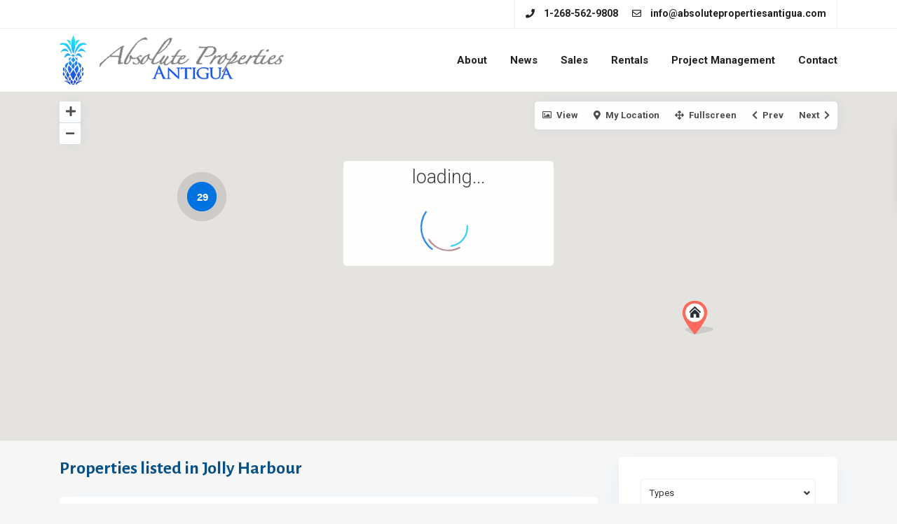

--- FILE ---
content_type: text/html; charset=UTF-8
request_url: https://absolutepropertiesantigua.com/area/jolly-harbour/
body_size: 43570
content:
<!DOCTYPE html>
<html dir="ltr" lang="en-US" prefix="og: https://ogp.me/ns#">
<head>
<meta charset="UTF-8" />
<meta name="viewport" content="width=device-width, initial-scale=1,user-scalable=no">
<link rel="pingback" href="https://absolutepropertiesantigua.com/xmlrpc.php" />
<meta name="google-signin-client_id" content="13759604714-0t7p0dh546nvkefuvt58ojmj6dcr82ld.apps.googleusercontent.com">
<meta name="google-signin-scope" content="https://www.googleapis.com/auth/analytics.readonly">
<link rel="shortcut icon" href="https://absolutepropertiesantigua.com/wp-content/themes/wpresidence/img/favicon.gif" type="image/x-icon" /><title>Jolly Harbour - Absolute Properties Antigua</title>
	<style>img:is([sizes="auto" i], [sizes^="auto," i]) { contain-intrinsic-size: 3000px 1500px }</style>
	
		<!-- All in One SEO 4.8.5 - aioseo.com -->
	<meta name="robots" content="max-image-preview:large" />
	<link rel="canonical" href="https://absolutepropertiesantigua.com/area/jolly-harbour/" />
	<link rel="next" href="https://absolutepropertiesantigua.com/area/jolly-harbour/page/2/" />
	<meta name="generator" content="All in One SEO (AIOSEO) 4.8.5" />
		<script type="application/ld+json" class="aioseo-schema">
			{"@context":"https:\/\/schema.org","@graph":[{"@type":"BreadcrumbList","@id":"https:\/\/absolutepropertiesantigua.com\/area\/jolly-harbour\/#breadcrumblist","itemListElement":[{"@type":"ListItem","@id":"https:\/\/absolutepropertiesantigua.com#listItem","position":1,"name":"Home","item":"https:\/\/absolutepropertiesantigua.com","nextItem":{"@type":"ListItem","@id":"https:\/\/absolutepropertiesantigua.com\/area\/jolly-harbour\/#listItem","name":"Jolly Harbour"}},{"@type":"ListItem","@id":"https:\/\/absolutepropertiesantigua.com\/area\/jolly-harbour\/#listItem","position":2,"name":"Jolly Harbour","previousItem":{"@type":"ListItem","@id":"https:\/\/absolutepropertiesantigua.com#listItem","name":"Home"}}]},{"@type":"CollectionPage","@id":"https:\/\/absolutepropertiesantigua.com\/area\/jolly-harbour\/#collectionpage","url":"https:\/\/absolutepropertiesantigua.com\/area\/jolly-harbour\/","name":"Jolly Harbour - Absolute Properties Antigua","inLanguage":"en-US","isPartOf":{"@id":"https:\/\/absolutepropertiesantigua.com\/#website"},"breadcrumb":{"@id":"https:\/\/absolutepropertiesantigua.com\/area\/jolly-harbour\/#breadcrumblist"}},{"@type":"Organization","@id":"https:\/\/absolutepropertiesantigua.com\/#organization","name":"Absolute Properties Antigua","url":"https:\/\/absolutepropertiesantigua.com\/"},{"@type":"WebSite","@id":"https:\/\/absolutepropertiesantigua.com\/#website","url":"https:\/\/absolutepropertiesantigua.com\/","name":"Absolute Properties Antigua","inLanguage":"en-US","publisher":{"@id":"https:\/\/absolutepropertiesantigua.com\/#organization"}}]}
		</script>
		<!-- All in One SEO -->

<link rel='dns-prefetch' href='//www.google.com' />
<link rel='dns-prefetch' href='//maps-api-ssl.google.com' />
<link rel='dns-prefetch' href='//fonts.googleapis.com' />
<link href='//hb.wpmucdn.com' rel='preconnect' />
<link href="https://fonts.googleapis.com" rel='preconnect' />
<link href='//fonts.gstatic.com' crossorigin='' rel='preconnect' />
<link rel="alternate" type="application/rss+xml" title="Absolute Properties Antigua &raquo; Feed" href="https://absolutepropertiesantigua.com/feed/" />
<link rel="alternate" type="application/rss+xml" title="Absolute Properties Antigua &raquo; Comments Feed" href="https://absolutepropertiesantigua.com/comments/feed/" />
<link rel="alternate" type="application/rss+xml" title="Absolute Properties Antigua &raquo; Jolly Harbour Neighborhood Feed" href="https://absolutepropertiesantigua.com/area/jolly-harbour/feed/" />
		<!-- This site uses the Google Analytics by MonsterInsights plugin v9.6.0 - Using Analytics tracking - https://www.monsterinsights.com/ -->
		<!-- Note: MonsterInsights is not currently configured on this site. The site owner needs to authenticate with Google Analytics in the MonsterInsights settings panel. -->
					<!-- No tracking code set -->
				<!-- / Google Analytics by MonsterInsights -->
		<script type="text/javascript">
/* <![CDATA[ */
window._wpemojiSettings = {"baseUrl":"https:\/\/s.w.org\/images\/core\/emoji\/16.0.1\/72x72\/","ext":".png","svgUrl":"https:\/\/s.w.org\/images\/core\/emoji\/16.0.1\/svg\/","svgExt":".svg","source":{"concatemoji":"https:\/\/absolutepropertiesantigua.com\/wp-includes\/js\/wp-emoji-release.min.js?ver=6.8.3"}};
/*! This file is auto-generated */
!function(s,n){var o,i,e;function c(e){try{var t={supportTests:e,timestamp:(new Date).valueOf()};sessionStorage.setItem(o,JSON.stringify(t))}catch(e){}}function p(e,t,n){e.clearRect(0,0,e.canvas.width,e.canvas.height),e.fillText(t,0,0);var t=new Uint32Array(e.getImageData(0,0,e.canvas.width,e.canvas.height).data),a=(e.clearRect(0,0,e.canvas.width,e.canvas.height),e.fillText(n,0,0),new Uint32Array(e.getImageData(0,0,e.canvas.width,e.canvas.height).data));return t.every(function(e,t){return e===a[t]})}function u(e,t){e.clearRect(0,0,e.canvas.width,e.canvas.height),e.fillText(t,0,0);for(var n=e.getImageData(16,16,1,1),a=0;a<n.data.length;a++)if(0!==n.data[a])return!1;return!0}function f(e,t,n,a){switch(t){case"flag":return n(e,"\ud83c\udff3\ufe0f\u200d\u26a7\ufe0f","\ud83c\udff3\ufe0f\u200b\u26a7\ufe0f")?!1:!n(e,"\ud83c\udde8\ud83c\uddf6","\ud83c\udde8\u200b\ud83c\uddf6")&&!n(e,"\ud83c\udff4\udb40\udc67\udb40\udc62\udb40\udc65\udb40\udc6e\udb40\udc67\udb40\udc7f","\ud83c\udff4\u200b\udb40\udc67\u200b\udb40\udc62\u200b\udb40\udc65\u200b\udb40\udc6e\u200b\udb40\udc67\u200b\udb40\udc7f");case"emoji":return!a(e,"\ud83e\udedf")}return!1}function g(e,t,n,a){var r="undefined"!=typeof WorkerGlobalScope&&self instanceof WorkerGlobalScope?new OffscreenCanvas(300,150):s.createElement("canvas"),o=r.getContext("2d",{willReadFrequently:!0}),i=(o.textBaseline="top",o.font="600 32px Arial",{});return e.forEach(function(e){i[e]=t(o,e,n,a)}),i}function t(e){var t=s.createElement("script");t.src=e,t.defer=!0,s.head.appendChild(t)}"undefined"!=typeof Promise&&(o="wpEmojiSettingsSupports",i=["flag","emoji"],n.supports={everything:!0,everythingExceptFlag:!0},e=new Promise(function(e){s.addEventListener("DOMContentLoaded",e,{once:!0})}),new Promise(function(t){var n=function(){try{var e=JSON.parse(sessionStorage.getItem(o));if("object"==typeof e&&"number"==typeof e.timestamp&&(new Date).valueOf()<e.timestamp+604800&&"object"==typeof e.supportTests)return e.supportTests}catch(e){}return null}();if(!n){if("undefined"!=typeof Worker&&"undefined"!=typeof OffscreenCanvas&&"undefined"!=typeof URL&&URL.createObjectURL&&"undefined"!=typeof Blob)try{var e="postMessage("+g.toString()+"("+[JSON.stringify(i),f.toString(),p.toString(),u.toString()].join(",")+"));",a=new Blob([e],{type:"text/javascript"}),r=new Worker(URL.createObjectURL(a),{name:"wpTestEmojiSupports"});return void(r.onmessage=function(e){c(n=e.data),r.terminate(),t(n)})}catch(e){}c(n=g(i,f,p,u))}t(n)}).then(function(e){for(var t in e)n.supports[t]=e[t],n.supports.everything=n.supports.everything&&n.supports[t],"flag"!==t&&(n.supports.everythingExceptFlag=n.supports.everythingExceptFlag&&n.supports[t]);n.supports.everythingExceptFlag=n.supports.everythingExceptFlag&&!n.supports.flag,n.DOMReady=!1,n.readyCallback=function(){n.DOMReady=!0}}).then(function(){return e}).then(function(){var e;n.supports.everything||(n.readyCallback(),(e=n.source||{}).concatemoji?t(e.concatemoji):e.wpemoji&&e.twemoji&&(t(e.twemoji),t(e.wpemoji)))}))}((window,document),window._wpemojiSettings);
/* ]]> */
</script>
<link rel='stylesheet' id='wpsbc-style-css' href='https://absolutepropertiesantigua.com/wp-content/plugins/wp-simple-booking-calendar-premium/assets/css/style-front-end.min.css?ver=8.3.10' type='text/css' media='all' />
<link rel='stylesheet' id='dashicons-css' href='https://absolutepropertiesantigua.com/wp-includes/css/dashicons.min.css?ver=6.8.3' type='text/css' media='all' />
<style id='wp-emoji-styles-inline-css' type='text/css'>

	img.wp-smiley, img.emoji {
		display: inline !important;
		border: none !important;
		box-shadow: none !important;
		height: 1em !important;
		width: 1em !important;
		margin: 0 0.07em !important;
		vertical-align: -0.1em !important;
		background: none !important;
		padding: 0 !important;
	}
</style>
<link rel='stylesheet' id='wp-block-library-css' href='https://absolutepropertiesantigua.com/wp-includes/css/dist/block-library/style.min.css?ver=6.8.3' type='text/css' media='all' />
<style id='classic-theme-styles-inline-css' type='text/css'>
/*! This file is auto-generated */
.wp-block-button__link{color:#fff;background-color:#32373c;border-radius:9999px;box-shadow:none;text-decoration:none;padding:calc(.667em + 2px) calc(1.333em + 2px);font-size:1.125em}.wp-block-file__button{background:#32373c;color:#fff;text-decoration:none}
</style>
<link rel='stylesheet' id='residence_latest_items-cgb-style-css-css' href='https://absolutepropertiesantigua.com/wp-content/plugins/residence-gutenberg/dist/blocks.style.build.css?ver=6.8.3' type='text/css' media='all' />
<style id='global-styles-inline-css' type='text/css'>
:root{--wp--preset--aspect-ratio--square: 1;--wp--preset--aspect-ratio--4-3: 4/3;--wp--preset--aspect-ratio--3-4: 3/4;--wp--preset--aspect-ratio--3-2: 3/2;--wp--preset--aspect-ratio--2-3: 2/3;--wp--preset--aspect-ratio--16-9: 16/9;--wp--preset--aspect-ratio--9-16: 9/16;--wp--preset--color--black: #000000;--wp--preset--color--cyan-bluish-gray: #abb8c3;--wp--preset--color--white: #ffffff;--wp--preset--color--pale-pink: #f78da7;--wp--preset--color--vivid-red: #cf2e2e;--wp--preset--color--luminous-vivid-orange: #ff6900;--wp--preset--color--luminous-vivid-amber: #fcb900;--wp--preset--color--light-green-cyan: #7bdcb5;--wp--preset--color--vivid-green-cyan: #00d084;--wp--preset--color--pale-cyan-blue: #8ed1fc;--wp--preset--color--vivid-cyan-blue: #0693e3;--wp--preset--color--vivid-purple: #9b51e0;--wp--preset--gradient--vivid-cyan-blue-to-vivid-purple: linear-gradient(135deg,rgba(6,147,227,1) 0%,rgb(155,81,224) 100%);--wp--preset--gradient--light-green-cyan-to-vivid-green-cyan: linear-gradient(135deg,rgb(122,220,180) 0%,rgb(0,208,130) 100%);--wp--preset--gradient--luminous-vivid-amber-to-luminous-vivid-orange: linear-gradient(135deg,rgba(252,185,0,1) 0%,rgba(255,105,0,1) 100%);--wp--preset--gradient--luminous-vivid-orange-to-vivid-red: linear-gradient(135deg,rgba(255,105,0,1) 0%,rgb(207,46,46) 100%);--wp--preset--gradient--very-light-gray-to-cyan-bluish-gray: linear-gradient(135deg,rgb(238,238,238) 0%,rgb(169,184,195) 100%);--wp--preset--gradient--cool-to-warm-spectrum: linear-gradient(135deg,rgb(74,234,220) 0%,rgb(151,120,209) 20%,rgb(207,42,186) 40%,rgb(238,44,130) 60%,rgb(251,105,98) 80%,rgb(254,248,76) 100%);--wp--preset--gradient--blush-light-purple: linear-gradient(135deg,rgb(255,206,236) 0%,rgb(152,150,240) 100%);--wp--preset--gradient--blush-bordeaux: linear-gradient(135deg,rgb(254,205,165) 0%,rgb(254,45,45) 50%,rgb(107,0,62) 100%);--wp--preset--gradient--luminous-dusk: linear-gradient(135deg,rgb(255,203,112) 0%,rgb(199,81,192) 50%,rgb(65,88,208) 100%);--wp--preset--gradient--pale-ocean: linear-gradient(135deg,rgb(255,245,203) 0%,rgb(182,227,212) 50%,rgb(51,167,181) 100%);--wp--preset--gradient--electric-grass: linear-gradient(135deg,rgb(202,248,128) 0%,rgb(113,206,126) 100%);--wp--preset--gradient--midnight: linear-gradient(135deg,rgb(2,3,129) 0%,rgb(40,116,252) 100%);--wp--preset--font-size--small: 13px;--wp--preset--font-size--medium: 20px;--wp--preset--font-size--large: 36px;--wp--preset--font-size--x-large: 42px;--wp--preset--spacing--20: 0.44rem;--wp--preset--spacing--30: 0.67rem;--wp--preset--spacing--40: 1rem;--wp--preset--spacing--50: 1.5rem;--wp--preset--spacing--60: 2.25rem;--wp--preset--spacing--70: 3.38rem;--wp--preset--spacing--80: 5.06rem;--wp--preset--shadow--natural: 6px 6px 9px rgba(0, 0, 0, 0.2);--wp--preset--shadow--deep: 12px 12px 50px rgba(0, 0, 0, 0.4);--wp--preset--shadow--sharp: 6px 6px 0px rgba(0, 0, 0, 0.2);--wp--preset--shadow--outlined: 6px 6px 0px -3px rgba(255, 255, 255, 1), 6px 6px rgba(0, 0, 0, 1);--wp--preset--shadow--crisp: 6px 6px 0px rgba(0, 0, 0, 1);}:where(.is-layout-flex){gap: 0.5em;}:where(.is-layout-grid){gap: 0.5em;}body .is-layout-flex{display: flex;}.is-layout-flex{flex-wrap: wrap;align-items: center;}.is-layout-flex > :is(*, div){margin: 0;}body .is-layout-grid{display: grid;}.is-layout-grid > :is(*, div){margin: 0;}:where(.wp-block-columns.is-layout-flex){gap: 2em;}:where(.wp-block-columns.is-layout-grid){gap: 2em;}:where(.wp-block-post-template.is-layout-flex){gap: 1.25em;}:where(.wp-block-post-template.is-layout-grid){gap: 1.25em;}.has-black-color{color: var(--wp--preset--color--black) !important;}.has-cyan-bluish-gray-color{color: var(--wp--preset--color--cyan-bluish-gray) !important;}.has-white-color{color: var(--wp--preset--color--white) !important;}.has-pale-pink-color{color: var(--wp--preset--color--pale-pink) !important;}.has-vivid-red-color{color: var(--wp--preset--color--vivid-red) !important;}.has-luminous-vivid-orange-color{color: var(--wp--preset--color--luminous-vivid-orange) !important;}.has-luminous-vivid-amber-color{color: var(--wp--preset--color--luminous-vivid-amber) !important;}.has-light-green-cyan-color{color: var(--wp--preset--color--light-green-cyan) !important;}.has-vivid-green-cyan-color{color: var(--wp--preset--color--vivid-green-cyan) !important;}.has-pale-cyan-blue-color{color: var(--wp--preset--color--pale-cyan-blue) !important;}.has-vivid-cyan-blue-color{color: var(--wp--preset--color--vivid-cyan-blue) !important;}.has-vivid-purple-color{color: var(--wp--preset--color--vivid-purple) !important;}.has-black-background-color{background-color: var(--wp--preset--color--black) !important;}.has-cyan-bluish-gray-background-color{background-color: var(--wp--preset--color--cyan-bluish-gray) !important;}.has-white-background-color{background-color: var(--wp--preset--color--white) !important;}.has-pale-pink-background-color{background-color: var(--wp--preset--color--pale-pink) !important;}.has-vivid-red-background-color{background-color: var(--wp--preset--color--vivid-red) !important;}.has-luminous-vivid-orange-background-color{background-color: var(--wp--preset--color--luminous-vivid-orange) !important;}.has-luminous-vivid-amber-background-color{background-color: var(--wp--preset--color--luminous-vivid-amber) !important;}.has-light-green-cyan-background-color{background-color: var(--wp--preset--color--light-green-cyan) !important;}.has-vivid-green-cyan-background-color{background-color: var(--wp--preset--color--vivid-green-cyan) !important;}.has-pale-cyan-blue-background-color{background-color: var(--wp--preset--color--pale-cyan-blue) !important;}.has-vivid-cyan-blue-background-color{background-color: var(--wp--preset--color--vivid-cyan-blue) !important;}.has-vivid-purple-background-color{background-color: var(--wp--preset--color--vivid-purple) !important;}.has-black-border-color{border-color: var(--wp--preset--color--black) !important;}.has-cyan-bluish-gray-border-color{border-color: var(--wp--preset--color--cyan-bluish-gray) !important;}.has-white-border-color{border-color: var(--wp--preset--color--white) !important;}.has-pale-pink-border-color{border-color: var(--wp--preset--color--pale-pink) !important;}.has-vivid-red-border-color{border-color: var(--wp--preset--color--vivid-red) !important;}.has-luminous-vivid-orange-border-color{border-color: var(--wp--preset--color--luminous-vivid-orange) !important;}.has-luminous-vivid-amber-border-color{border-color: var(--wp--preset--color--luminous-vivid-amber) !important;}.has-light-green-cyan-border-color{border-color: var(--wp--preset--color--light-green-cyan) !important;}.has-vivid-green-cyan-border-color{border-color: var(--wp--preset--color--vivid-green-cyan) !important;}.has-pale-cyan-blue-border-color{border-color: var(--wp--preset--color--pale-cyan-blue) !important;}.has-vivid-cyan-blue-border-color{border-color: var(--wp--preset--color--vivid-cyan-blue) !important;}.has-vivid-purple-border-color{border-color: var(--wp--preset--color--vivid-purple) !important;}.has-vivid-cyan-blue-to-vivid-purple-gradient-background{background: var(--wp--preset--gradient--vivid-cyan-blue-to-vivid-purple) !important;}.has-light-green-cyan-to-vivid-green-cyan-gradient-background{background: var(--wp--preset--gradient--light-green-cyan-to-vivid-green-cyan) !important;}.has-luminous-vivid-amber-to-luminous-vivid-orange-gradient-background{background: var(--wp--preset--gradient--luminous-vivid-amber-to-luminous-vivid-orange) !important;}.has-luminous-vivid-orange-to-vivid-red-gradient-background{background: var(--wp--preset--gradient--luminous-vivid-orange-to-vivid-red) !important;}.has-very-light-gray-to-cyan-bluish-gray-gradient-background{background: var(--wp--preset--gradient--very-light-gray-to-cyan-bluish-gray) !important;}.has-cool-to-warm-spectrum-gradient-background{background: var(--wp--preset--gradient--cool-to-warm-spectrum) !important;}.has-blush-light-purple-gradient-background{background: var(--wp--preset--gradient--blush-light-purple) !important;}.has-blush-bordeaux-gradient-background{background: var(--wp--preset--gradient--blush-bordeaux) !important;}.has-luminous-dusk-gradient-background{background: var(--wp--preset--gradient--luminous-dusk) !important;}.has-pale-ocean-gradient-background{background: var(--wp--preset--gradient--pale-ocean) !important;}.has-electric-grass-gradient-background{background: var(--wp--preset--gradient--electric-grass) !important;}.has-midnight-gradient-background{background: var(--wp--preset--gradient--midnight) !important;}.has-small-font-size{font-size: var(--wp--preset--font-size--small) !important;}.has-medium-font-size{font-size: var(--wp--preset--font-size--medium) !important;}.has-large-font-size{font-size: var(--wp--preset--font-size--large) !important;}.has-x-large-font-size{font-size: var(--wp--preset--font-size--x-large) !important;}
:where(.wp-block-post-template.is-layout-flex){gap: 1.25em;}:where(.wp-block-post-template.is-layout-grid){gap: 1.25em;}
:where(.wp-block-columns.is-layout-flex){gap: 2em;}:where(.wp-block-columns.is-layout-grid){gap: 2em;}
:root :where(.wp-block-pullquote){font-size: 1.5em;line-height: 1.6;}
</style>
<link rel='stylesheet' id='bootstrap.min-css' href='https://absolutepropertiesantigua.com/wp-content/themes/wpresidence/css/bootstrap.min.css?ver=1.0' type='text/css' media='all' />
<link rel='stylesheet' id='bootstrap-theme.min-css' href='https://absolutepropertiesantigua.com/wp-content/themes/wpresidence/css/bootstrap-theme.min.css?ver=1.0' type='text/css' media='all' />
<link rel='stylesheet' id='wpestate_style-css' href='https://absolutepropertiesantigua.com/wp-content/themes/wpresidence/style.css?ver=1.0' type='text/css' media='all' />
<style id='wpestate_style-inline-css' type='text/css'>

        body::after{
            position:absolute;
            width:0;
            height:0;
            overflow:hidden;
            z-index:-1; // hide images
            content:url();   // load images
            }
        }
</style>
<link rel='stylesheet' id='wpestate-child-style-css' href='https://absolutepropertiesantigua.com/wp-content/themes/wpresidence-child/style.css?ver=1.0.0' type='text/css' media='all' />
<link rel='stylesheet' id='wpestate_media-css' href='https://absolutepropertiesantigua.com/wp-content/themes/wpresidence/css/my_media.css?ver=1.0.0' type='text/css' media='all' />
<link rel='stylesheet' id='wpestate-nunito-css' href='https://fonts.googleapis.com/css?family=Nunito+Sans%3A300%2C400%2C600%2C700%2C800%2C900&#038;subset=latin%2Clatin-ext&#038;ver=6.8.3' type='text/css' media='all' />
<link rel='stylesheet' id='font-awesome-5.min-css' href='https://absolutepropertiesantigua.com/wp-content/themes/wpresidence/css/fontawesome/css/all.css?ver=6.8.3' type='text/css' media='all' />
<link rel='stylesheet' id='fontello-css' href='https://absolutepropertiesantigua.com/wp-content/themes/wpresidence/css/fontello.min.css?ver=6.8.3' type='text/css' media='all' />
<link rel='stylesheet' id='jquery.ui.theme-css' href='https://absolutepropertiesantigua.com/wp-content/themes/wpresidence/css/jquery-ui.min.css?ver=6.8.3' type='text/css' media='all' />
<link rel='stylesheet' id='redux-google-fonts-wpresidence_admin-css' href='https://fonts.googleapis.com/css?family=Alegreya+Sans%3A100%2C300%2C400%2C500%2C700%2C800%2C900%2C100italic%2C300italic%2C400italic%2C500italic%2C700italic%2C800italic%2C900italic%7CRoboto%3A100%2C300%2C400%2C500%2C700%2C900%2C100italic%2C300italic%2C400italic%2C500italic%2C700italic%2C900italic&#038;ver=1752085695' type='text/css' media='all' />
<script type="text/javascript" src="https://absolutepropertiesantigua.com/wp-includes/js/jquery/jquery.min.js?ver=3.7.1" id="jquery-core-js"></script>
<script type="text/javascript" src="https://absolutepropertiesantigua.com/wp-includes/js/jquery/jquery-migrate.min.js?ver=3.4.1" id="jquery-migrate-js"></script>
<script type="text/javascript" src="https://absolutepropertiesantigua.com/wp-content/themes/wpresidence/js/modernizr.custom.62456.js?ver=1.0.0" id="modernizr.custom.62456-js"></script>
<link rel="https://api.w.org/" href="https://absolutepropertiesantigua.com/wp-json/" /><link rel="EditURI" type="application/rsd+xml" title="RSD" href="https://absolutepropertiesantigua.com/xmlrpc.php?rsd" />
<meta name="generator" content="WordPress 6.8.3" />
<link rel="preconnect" href="https://fonts.googleapis.com">
<link rel="preconnect" href="https://fonts.gstatic.com" crossorigin>
<link href="https://fonts.googleapis.com/css2?family=Alegreya+Sans:wght@100;400;700&family=Barlow+Condensed:wght@100;400;600;700&display=swap" rel="stylesheet">

<!-- Google tag (gtag.js) -->
<script async src="https://www.googletagmanager.com/gtag/js?id=G-1KB5G1L37H"></script>
<script>
  window.dataLayer = window.dataLayer || [];
  function gtag(){dataLayer.push(arguments);}
  gtag('js', new Date());

  gtag('config', 'G-1KB5G1L37H');
</script><meta name="description" content="" ><style type='text/css'>.control_tax_sh:hover,.mobile_agent_area_wrapper .agent_detail i,.places_type_2_listings_no,.search_wr_6.with_search_form_float .adv_search_tab_item.active:before,.payment-container .perpack,.return_woo_button,.user_loged .wpestream_cart_counter_header,.woocommerce #respond input#submit,.woocommerce a.button,.woocommerce button.button,.woocommerce input.button,.contact_close_button,#send_direct_bill,.carousel-indicators .active,.featured_property_type1 .featured_prop_price,.theme_slider_wrapper.theme_slider_2 .theme-slider-price,.submit_listing,.wpresidence_button.agency_contact_but,.developer_contact_button.wpresidence_button,.advanced_search_sidebar .filter_menu li:hover,.term_bar_item:hover:after,.term_bar_item.active_term:after,.schedule_meeting,.agent_unit_button:hover,.acc_google_maps,.unit_type3_details,#compare_close_modal,#compare_close,.adv_handler,.agency_taxonomy a:hover,.share_unit,.wpresidence_button.agency_contact_but,.developer_contact_button.wpresidence_button,.property_listing.property_unit_type1 .featured_div,.featured_property_type2 .featured_prop_price,.unread_mess,.woocommerce #respond input#submit.alt,.woocommerce a.button.alt,.woocommerce button.button.alt,.woocommerce input.button.alt,.slider-property-status,.wpestate_term_list span,.term_bar_item.active_term,.term_bar_item.active_term:hover,.wpestate_search_tab_align_center .adv_search_tab_item.active:before,.adv_search_tab_item.active,.wpestate_theme_slider_contact_agent,.carousel-control-theme-prev,.carousel-control-theme-next,.wpestream_cart_counter_header_mobile,.wpestream_cart_counter_header,.filter_menu li:hover,.wp-block-search .wp-block-search__button,.arrow_class_sideways button.slick-prev.slick-arrow:hover, .arrow_class_sideways button.slick-next.slick-arrow:hover,.slider_container button:hover{background-color: #085186;}.action_tag_wrapper,.ribbon-inside{background-color: #085186d9;}.header_transparent .customnav .header_phone svg, .header_transparent .customnav .submit_action svg,.customnav.header_type5 .submit_action svg,.submit_action svg,.header_transparent .customnav .submit_action svg,.agent_sidebar_mobile svg, .header_phone svg,.listing_detail svg, .property_features_svg_icon{fill: #085186;}#tab_prpg li{border-right: 1px solid #085186;}.submit_container #aaiu-uploader{border-color: #085186!important;}.comment-form #submit:hover,.shortcode_contact_form.sh_form_align_center #btn-cont-submit_sh:hover,.single-content input[type="submit"]:hover,.agent_contanct_form input[type="submit"]:hover,.wpresidence_button:hover{border-color: #085186;background-color: transparent;}.form-control:focus,.form-control.open {border: 1px solid transparent;}.page-template-front_property_submit #modal_login_wrapper .form-control:focus,.dropdown-menu,.form-control:focus,.form-control.open {box-shadow: inset 0 0px 1px rgb(0 0 0 / 8%), 0 0 8px #08518620;-webkit-box-shadow: inset 0 0px 1px rgb(0 0 0 / 8%), 0 0 8px #08518620;}.developer_taxonomy a:hover,.wpresidence_button.agency_contact_but,.developer_contact_button.wpresidence_button,.wpresidence_button,.comment-form #submit,.shortcode_contact_form.sh_form_align_center #btn-cont-submit_sh:hover,.menu_user_picture{border-color: #085186;}.share_unit:after {content: " ";border-top: 8px solid #085186;}blockquote{ border-left: 2px solid #085186;}.ui-widget-content{border: 1px solid #085186!important;;}.no_more_list{color:#fff!important;border: 1px solid #085186;}.mobile-trigger-user .menu_user_picture{border: 2px solid #085186;}.openstreet_price_marker_on_click_parent .wpestate_marker:before, .wpestate_marker.openstreet_price_marker_on_click:before,.wpestate_marker.openstreet_price_marker:hover:before,.hover_z_pin:before{border-top: 6px solid #085186!important;}form.woocommerce-checkout{border-top: 3px solid #085186;}.woocommerce-error,.woocommerce-info,.woocommerce-message {border-top-color: #085186;}.openstreet_price_marker_on_click_parent .wpestate_marker, .wpestate_marker.openstreet_price_marker_on_click,.wpestate_marker.openstreet_price_marker:hover,.hover_z_pin,.pagination > .active > a,.pagination > .active > span,.pagination > .active > a:hover,.pagination > .active > span:hover,.pagination > .active > a:focus,.pagination > .active > span:focus,.developer_taxonomy a:hover,.lighbox-image-close-floor,.lighbox-image-close,.results_header,.ll-skin-melon td .ui-state-active,.ll-skin-melon td .ui-state-hover,#adv-search-header-3,#tab_prpg>ul,.wpcf7-form input[type="submit"],.adv_results_wrapper #advanced_submit_2,.wpb_btn-info,#slider_enable_map:hover,#slider_enable_street:hover,#slider_enable_slider:hover,#colophon .social_sidebar_internal a:hover,#primary .social_sidebar_internal a:hover,.ui-widget-header,.slider_control_left,.slider_control_right,#slider_enable_slider.slideron,#slider_enable_street.slideron,#slider_enable_map.slideron,#primary .social_sidebar_internal a:hover,#adv-search-header-mobile,#adv-search-header-1,.featured_second_line,.wpb_btn-info,.ui-menu .ui-state-focus{background-color: #085186!important;}.single-content input[type="submit"],.agent_contanct_form input[type="submit"],.comment-form #submit,.wpresidence_button{background-color: #085186;}.tax_active{background-image: none!important;background: #085186!important;}.agent_unit_button:hover{background-image: linear-gradient(to right, #085186 50%, #fff 50%);}.agent_unit_button:hover{background-image: -webkit-gradient(linear, left top, right top, color-stop(50%, #085186 ), color-stop(50%, #fff));}.agent_unit_button:hover{color:#ffffff!important;}.wpresidence_button,.comment-form #submit{background-image:linear-gradient(to right, transparent 50%, #085186 50%);}.wpresidence_button,.comment-form #submit{background-image: -webkit-gradient(linear, left top, right top, color-stop(50%, transparent), color-stop(50%,#085186 ));}.wpresidence_button_inverse {color: #085186;background-color: #ffffff;background-image: -webkit-gradient(linear, left top, right top, color-stop(50%, #085186), color-stop(50%, #ffffff));background-image: linear-gradient(to right, #085186 50%, #ffffff 50%);}.wpresidence_button.wpresidence_button_inverse:hover{color:#ffffff!important;}.propery_price4_grid .price_label,.property_address_type1_wrapper .fas,.listing_detail svg,.property_features_svg_icon,#google_developer_location:hover,.newsletter_input:hover,.property_listing.property_unit_type2 .featured_div:before,.form-control.open .sidebar_filter_menu,#advanced_submit_shorcode:hover,.acc_google_maps:hover,.wpresidence_button:hover,.slider_control_right:hover,.slider_control_left:hover,.comment-form #submit:hover,.wpb_btn-info:hover,#advanced_submit_2:hover,.submit_action:hover,.unit_type3_details:hover,.directory_slider #property_size,.directory_slider #property_lot_size,.directory_slider #property_rooms,.directory_slider #property_bedrooms,.directory_slider #property_bathrooms,.header_5_widget_icon,input[type="checkbox"]:checked:before,.testimonial-slider-container .slick-prev.slick-arrow:hover, .testimonial-slider-container .slick-next.slick-arrow:hover,.testimonial-slider-container .slick-dots li.slick-active button:before,.slider_container .slick-dots li button::before,.slider_container .slick-dots li.slick-active button:before,.single-content p a:hover,.agent_unit_social a:hover,.featured_prop_price .price_label,.featured_prop_price .price_label_before,.compare_item_head .property_price,#grid_view:hover,#list_view:hover,#primary a:hover,.front_plan_row:hover,.adv_extended_options_text,.slider-content h3 a:hover,.agent_unit_social_single a:hover ,.adv_extended_options_text:hover ,.breadcrumb a:hover , .property-panel h4:hover,.featured_article:hover .featured_article_right,#contactinfobox,.featured_property:hover h2 a,.blog_unit:hover h3 a,.blog_unit_meta .read_more:hover,.blog_unit_meta a:hover,.agent_unit:hover h4 a,.listing_filter_select.open .filter_menu_trigger,.wpestate_accordion_tab .ui-state-active a,.wpestate_accordion_tab .ui-state-active a:link,.wpestate_accordion_tab .ui-state-active a:visited,.theme-slider-price, .agent_unit:hover h4 a,.meta-info a:hover,.widget_latest_price,#colophon a:hover, #colophon li a:hover,.price_area, .property_listing:hover h4 a,a:hover, a:focus, .top_bar .social_sidebar_internal a:hover,.featured_prop_price,.user_menu,.user_loged i,#access .current-menu-item >a, #access .current-menu-parent>a, #access .current-menu-ancestor>a,#access .menu li:hover>a:active, #access .menu li:hover>a:focus,.social-wrapper a:hover i,.agency_unit_wrapper .social-wrapper a i:hover,.property_ratings i,.listing-review .property_ratings i,.term_bar_item:hover,.agency_social i:hover,.inforoom_unit_type4 span,.infobath_unit_type4 span,.infosize_unit_type4 span,.propery_price4_grid,.pagination>li>a,.pagination>li>span,.wpestate_estate_property_details_section i.fa-check, #tab_prpg i.fa-check,.property-panel i.fa-check,.single-estate_agent .developer_taxonomy a,.starselected_click, .starselected,.icon-fav-off:hover,.icon-fav-on,.page-template-front_property_submit .navigation_container a.active,.property_listing.property_unit_type3 .icon-fav.icon-fav-on:before,#infobox_title:hover, .info_details a:hover,.company_headline a:hover i,.header_type5 #access .sub-menu .current-menu-item >a,.empty_star:hover:before,.property_listing.property_unit_type4 .compare-action:hover,.property_listing.property_unit_type4 .icon-fav-on,.property_listing.property_unit_type4 .share_list:hover,.property_listing.property_unit_type2 .share_list:hover,.compare-action:hover,.property_listing.property_unit_type2 .compare-action:hover,.propery_price4_grid span,.wpresidence_slider_price,.sections__nav-item,.section_price,.showcoupon, .listing_unit_price_wrapper, .form-control.open .filter_menu_trigger, .blog2v:hover h4 a, .prop_social .share_unit a:hover, .prop_social .share_unit a:hover:after, #add_favorites.isfavorite, #add_favorites.isfavorite i, .pack-price_sh, .property_slider2_wrapper a:hover h2, .agent_contanct_form_sidebar .agent_position, .arrow_class_sideways button.slick-prev.slick-arrow, .arrow_class_sideways button.slick-next.slick-arrow, button.slick-prev.slick-arrow,button.slick-next.slick-arrow, .half_map_controllers_wrapper i{color: #085186;}.header_type5 #access .current-menu-item >a,.header_type5 #access .current-menu-parent>a,.header_type5 #access .current-menu-ancestor>a{color: #fff!important;}.social_email:hover,.share_facebook:hover,#print_page:hover, .prop_social a:hover i,.single_property_action:hover,.share_tweet:hover,.agent_unit_button,#amount_wd, #amount,#amount_mobile,#amount_sh,.mobile-trigger-user:hover i, .mobile-trigger:hover i,.mobilemenu-close-user:hover, .mobilemenu-close:hover,.header_type5 #access .sub-menu .current-menu-item >a,.customnav.header_type5 #access .current-menu-ancestor>a,.icon-fav-on,.property_listing.property_unit_type3 .icon-fav.icon-fav-on:before,.property_listing.property_unit_type3 .share_list:hover:before,.property_listing.property_unit_type3 .compare-action:hover:before,.agency_socialpage_wrapper i:hover,.advanced_search_sidebar #amount_wd,.section_price,.sections__nav-item,.icon_selected{color: #085186!important;}.featured_article_title{border-top: 3px solid #085186!important;}.carousel-indicators .active,.featured_agent_listings.wpresidence_button,.agent_unit_button,.adv_search_tab_item.active,.scrollon,.single-estate_agent .developer_taxonomy a{border: 1px solid #085186;}#tab_prpg li{border-right: 1px solid #ffffff;}.testimonial-slider-container .slick-dots li button::before { color: #085186;}.testimonial-slider-container .slick-dots li.slick-active button:before {opacity: .75;color: #085186 !important;}.submit_listing{border-color: #085186;background-image: -webkit-gradient(linear, left top, right top, color-stop(50%, transparent), color-stop(50%, #085186));background-image: linear-gradient(to right, transparent 50%, #085186 50%);}a.submit_listing:hover {color: #085186;border-color: #085186;}.info_details .infocur,.info_details .prop_pricex,.propery_price4_grid span,.subunit_price,.featured_property.featured_property_type3 .featured_secondline .featured_prop_price,.featured_property.featured_property_type3 .featured_secondline .featured_prop_price .price_label,.preview_details,.preview_details .infocur,.radius_wrap:after,.unit_details_x:hover,.property_slider2_info_price,.featured_prop_type5 .featured_article_label{color: #abceed;}.unit_details_x:hover{background:transparent;}.developer_taxonomy a,.unit_details_x a,.unit_details_x,.unit_details_x:hover,.adv_search_tab_item{border: 1px solid #abceed;}.wpresidence_button.developer_contact_button:hover,.wpresidence_button.agency_contact_but:hover{ border: 1px solid #abceed!important;}.wpresidence_button.developer_contact_button:hover,.wpresidence_button.agency_contact_but:hover{background-color: #abceed!important;}.unit_details_x a,.unit_details_x{background-image: -webkit-gradient(linear, left top, right top, color-stop(50%, transparent), color-stop(50%, #abceed));background-image: linear-gradient(to right, transparent 50%, #abceed 50%);} .page-template-user_dashboard_add .wpresidence_button:hover{color:white;}.developer_taxonomy a,.agent_card_my_listings,.agency_taxonomy a,.unit_details_x,.col-md-4 > .agent_unit .agent_card_my_listings,.agent_card_my_listings,.menu_label,.adv_search_tab_item{background-color: #abceed;}.property_title_label,.featured_div{background-color: #abceedd9;}.header_transparent .customnav #access ul.menu >li>a:hover,.header_transparent #access ul.menu >li>a:hover,.header_transparent .hover_type_3 #access .menu > li:hover>a,.header_transparent .hover_type_4 #access .menu > li:hover>a,.header_transparent .hover_type_6 #access .menu > li:hover>a,.header_transparent .customnav #access .menu > li:hover a{color: #ffffff;}.header_transparent .hover_type_5 #access .menu > li:hover>a {border-bottom: 3px solid #ffffff;}.header_transparent .hover_type_6 #access .menu > li:hover>a {border: 2px solid #ffffff;}.header_transparent .hover_type_2 #access .menu > li:hover>a:before {border-top: 3px solid #ffffff;}.header_transparent .header_phone a:hover,.header_transparent #access ul.menu >li>a:hover,.header_transparent .hover_type_3 #access .menu > li:hover>a,.header_transparent .hover_type_3 #access ul.menu >li>a:hover{color: #ffffff!important;}.header_transparent .submit_action svg:hover{fill: #ffffff;} .alalx223, .header_type3_menu_sidebar .menu > li:hover,.hover_type_3 #access .menu > li:hover>a,.hover_type_4 #access .menu > li:hover>a {background: #32d6f1!important;}#user_menu_open > li > a:hover,#user_menu_open > li > a:focus,.sub-menu li:hover, #access .menu li:hover>a,#access .menu li:hover>a:active,#access .menu li:hover>a:focus{background-color: #ae8c63;}.customnav.header_type5 #access .menu .with-megamenu .sub-menu li:hover>a,.customnav.header_type5 #access .menu .with-megamenu .sub-menu li:hover>a:active,.customnav.header_type5 #access .menu .with-megamenu .sub-menu li:hover>a:focus,.header_type5 #access .menu .with-megamenu .sub-menu li:hover>a,.header_type5 #access .menu .sub-menu .with-megamenu li:hover>a:active,.header_type5 #access .menu .sub-menu .with-megamenu li:hover>a:focus,#access .with-megamenu .sub-menu li:hover>a,#access .with-megamenu .sub-menu li:hover>a:active,#access .with-megamenu .sub-menu li:hover>a:focus,.menu_user_tools{color: #ae8c63;}.menu_user_picture {border: 1px solid #ae8c63;}#access .menu ul li:hover>a,#access .sub-menu li:hover>a,#access .sub-menu li:hover>a:active,#access .sub-menu li:hover>a:focus,.header5_bottom_row_wrapper #access .sub-menu .current-menu-item >a,.customnav.header_type5 #access .menu .sub-menu li:hover>a,.customnav.header_type5 #access .menu .sub-menu li:hover>a:active,.customnav.header_type5 #access .menu .sub-menu li:hover>a:focus,.header_type5 #access .menu .sub-menu li:hover>a,.header_type5 #access .menu .sub-menu li:hover>a:active,.header_type5 #access .menu .sub-menu li:hover>a:focus,#user_menu_open > li > a:hover,#user_menu_open > li > a:focus{color: #ffffff;}#user_menu_open> li > a:hover svg circle,#user_menu_open> li > a:focus svg circle,#user_menu_open> li > a:hover svg path,#user_menu_open> li > a:focus svg path,#user_menu_open a svg:hover{color: #ffffff;stroke:#ffffff;}.header_transparent .customnav #access .sub-menu li:hover>a,.customnav.header_type5 #access .menu .sub-menu li:hover>a{color: #ffffff!important;}#access ul ul {border-left: 1px solid ##32d6f1!important;border-right: 1px solid##32d6f1!important;border-bottom: 1px solid ##32d6f1!important;border-top: 1px solid ##32d6f1!important;}#access ul ul a {border-bottom: 1px solid #32d6f1;}#access a,#access ul ul a,#access ul ul li.wpestate_megamenu_col_1,#access ul ul li.wpestate_megamenu_col_2,#access ul ul li.wpestate_megamenu_col_3,#access ul ul li.wpestate_megamenu_col_4,#access ul ul li.wpestate_megamenu_col_5,#access ul ul li.wpestate_megamenu_col_6,#access ul ul li.wpestate_megamenu_col_1 a,#access ul ul li.wpestate_megamenu_col_2 a,#access ul ul li.wpestate_megamenu_col_3 a,#access ul ul li.wpestate_megamenu_col_4 a,#access ul ul li.wpestate_megamenu_col_5 a,#access ul ul li.wpestate_megamenu_col_6 a,#access ul ul li.wpestate_megamenu_col_1 a.menu-item-link,#access ul ul li.wpestate_megamenu_col_2 a.menu-item-link,#access ul ul li.wpestate_megamenu_col_3 a.menu-item-link,#access ul ul li.wpestate_megamenu_col_4 a.menu-item-link,#access ul ul li.wpestate_megamenu_col_5 a.menu-item-link,#access ul ul li.wpestate_megamenu_col_6 a.menu-item-link,.header_type5 #access .sub-menu a{ color:#222222;} #access .with-megamenu .megamenu-title a, #access ul ul li.wpestate_megamenu_col_1 .megamenu-title:hover a, #access ul ul li.wpestate_megamenu_col_2 .megamenu-title:hover a, #access ul ul li.wpestate_megamenu_col_3 .megamenu-title:hover a, #access ul ul li.wpestate_megamenu_col_4 .megamenu-title:hover a, #access ul ul li.wpestate_megamenu_col_5 .megamenu-title:hover a, #access ul ul li.wpestate_megamenu_col_6 .megamenu-title:hover a, #access .current-menu-item >a, #access .current-menu-parent>a, #access .current-menu-ancestor>a{color: #222222;}.header_transparent .customnav #access .sub-menu li a{color: #222222!important;}body,a,label,input[type=text], input[type=password], input[type=email],input[type=url], input[type=number], textarea, .slider-content, .listing-details, .form-control,.adv-search-1 .form-control,#user_menu_open i,#grid_view, #list_view, .listing_details a, .caret::after,.adv_search_slider label,.extended_search_checker label,.slider_radius_wrap, #tab_prpg .tab-pane li, #tab_prpg .tab-pane li:first-of-type,.notice_area, .social-agent-page a, .prop_detailsx, #reg_passmail_topbar,#reg_passmail, .testimonial-text,.wpestate_tabs .ui-widget-content,.wpestate_tour .ui-widget-content, .wpestate_accordion_tab .ui-widget-content,.wpestate_accordion_tab .ui-state-default, .wpestate_accordion_tab .ui-widget-content .ui-state-default,.wpestate_accordion_tab .ui-widget-header .ui-state-default,.filter_menu,.property_listing_details .infosize,.property_listing_details .infobath,.property_listing_details .inforoom,.directory_sidebar label,.agent_detail a,.agent_unit .agent_detail a,.agent_detail,.agent_position{ color: #343434;}.caret, .caret_sidebar, .advanced_search_shortcode .caret_filter{ border-top-color:#343434;}.pagination > li > a,.pagination > li > span,.single-content p a,.featured_article:hover h2 a,.user_dashboard_listed a,.blog_unit_meta .read_more,.slider-content .read_more,.blog2v .read_more,.breadcrumb .active,.unit_more_x a, .unit_more_x,#login_trigger_modal{color: #085186;}.single-content p a,.contact-wrapper p a{color: #085186!important;}#colophon {background-color: #085186;}#colophon, #colophon a, #colophon li a, #colophon .widget_latest_price {color: #ffffff;}#colophon .widget-title-footer{ color: #ffffff;}.sub_footer, .subfooter_menu a, .subfooter_menu li a {color: #ffffff!important;}.with_search_form_float #advanced_submit_2:hover,.with_search_form_float #advanced_submit_3:hover, .with_search_form_float .adv-search-1 .wpresidence_button, .adv_handler:hover,.with_search_form_float .wpresidence_button.advanced_submit_4:hover{color: #fff;}.submit_container #aaiu-uploader:hover,.row_user_dashboard .wpresidence_button:hover,.with_search_form_float #advanced_submit_3:hover, .with_search_form_float .adv-search-1 .wpresidence_button:hover,.with_search_form_float .wpresidence_button.advanced_submit_4:hover{background-color: #444444!important;border-color: #444444!important;}.wpestate_dashboard_content_wrapper .wpresidence_button:hover{background-color: #444444!important;}.woo_pay_submit:hover, .woo_pay:hover,.wpestate_crm_lead_actions .btn-group>.btn:active, .wpestate_crm_lead_actions .btn-group>.btn:focus, .wpestate_crm_lead_actions .btn-group>.btn:hover,.wpestate_crm_lead_actions .btn-default:focus, .wpestate_crm_lead_actions .btn-default:hover,.wpresidence_button.mess_send_reply_button:hover,.wpresidence_button.mess_send_reply_button2:hover,#floor_submit:hover,#register_agent:hover,#update_profile_agency:hover,#update_profile_developer:hover,.wpresidence_success:hover,#update_profile:hover,#search_form_submit_1:hover,.view_public_profile:hover,#google_developer_location:hover,.wpresidence_button.add_custom_parameter:hover,.wpresidence_button.remove_parameter_button:hover,.wpresidence_button.view_public_profile:hover,.property_dashboard_action .btn-default:hover,.property_dashboard_action .btn-group.open .dropdown-toggle.active,.property_dashboard_action .btn-group.open .dropdown-toggle:focus,.property_dashboard_action .btn-group.open .dropdown-toggle:hover,.property_dashboard_action .btn-group.open .dropdown-toggle:active,.property_dashboard_action .btn-group.open .dropdown-toggle,.carousel-control-theme-prev:hover,.carousel-control-theme-next:hover,.wpestate_theme_slider_contact_agent:hover,.slider_container button:hover,.page-template-user_dashboard_add .wpresidence_button:hover,#change_pass:hover,#register_agent:hover,#update_profile_agency:hover,#update_profile_developer:hover,.wpresidence_success:hover,#update_profile:hover,#search_form_submit_1:hover,.view_public_profile:hover,#google_developer_location:hover,#delete_profile:hover,#aaiu-uploader:hover,.wpresidence_button.add_custom_parameter:hover,.wpresidence_button.remove_parameter_button:hover,.wpresidence_button.view_public_profile:hover{background-color: #444444;}.wpestate_dashboard_content_wrapper .wpresidence_button:hover,.wpresidence_button.mess_send_reply_button:hover,.wpresidence_button.mess_send_reply_button2:hover,#floor_submit:hover,#register_agent:hover,#update_profile_agency:hover,#update_profile_developer:hover,.wpresidence_success:hover,#update_profile:hover,#search_form_submit_1:hover,.view_public_profile:hover,#google_developer_location:hover,#delete_profile:hover,#aaiu-uploader:hover,.wpresidence_button.add_custom_parameter:hover,.wpresidence_button.remove_parameter_button:hover,.wpresidence_button.view_public_profile:hover,.property_dashboard_action .btn-default:hover,.property_dashboard_action .btn-group.open .dropdown-toggle.active,.property_dashboard_action .btn-group.open .dropdown-toggle:focus,.property_dashboard_action .btn-group.open .dropdown-toggle:hover,.property_dashboard_action .btn-group.open .dropdown-toggle:active,.property_dashboard_action .btn-group.open .dropdown-toggle{border-color: #444444;}.acc_google_maps:hover,.schedule_meeting:hover,.twitter_wrapper,.slider_control_right:hover,.slider_control_left:hover,.wpb_btn-info:hover,.unit_type3_details:hover{background-color: #444444!important;}.wpestate_crm_lead_actions .btn-group>.btn:active, .wpestate_crm_lead_actions .btn-group>.btn:focus, .wpestate_crm_lead_actions .btn-group>.btn:hover,.wpestate_crm_lead_actions .btn-default:focus, .wpestate_crm_lead_actions .btn-default:hover,.header5_bottom_row_wrapper .submit_listing:hover {border: 2px solid #444444!important;}.no_more_list:hover{background-color: #fff!important;border: 1px solid #444444;color:#444444!important;}.icon_selected,.featured_prop_label{color: #444444!important;}.page-template-user_dashboard_add .wpresidence_button:hover,#change_pass:hover,#register_agent:hover,#update_profile_agency:hover,#update_profile_developer:hover,.wpresidence_success:hover,#update_profile:hover,#search_form_submit_1:hover,.view_public_profile:hover,#google_developer_location:hover,#delete_profile:hover,.wpresidence_button.add_custom_parameter:hover,.wpresidence_button.remove_parameter_button:hover,.wpresidence_button.view_public_profile:hover{border: 1px solid #444444;}.header_transparent a.submit_listing:hover{border-color: #444444;background-image: -webkit-gradient(linear, left top, right top, color-stop(50%, #444444), color-stop(50%, #085186));background-image: linear-gradient(to right, #444444 50%, #085186 50%);}#open_packages:hover .fa,.secondary_menu_sidebar a.secondary_select, #open_packages:hover{color:#ae8c63}.user_dashboard_links .user_tab_active{background-color: #ae8c63;}.package_selected { border: 1px solid #ae8c632e;}.package_selected .buypackage { background-color: #ae8c63;}#open_packages:hover .fa,#open_packages:hover,.buypackage input[type="checkbox"]:checked:before,input[type="checkbox"]:checked:before { color: #ae8c63;}#tab_prpg.wpestate_elementor_tabs .tab-pane {padding: 60px 0px;}h1,h1 a{font-family:Alegreya Sans;}h2,h2 a{font-family:Alegreya Sans;}h2,h2 a{font-size:28px;}h2,h2 a{line-height:28px;}h3,h3 a{font-family:Alegreya Sans;}.testimonial-container.type_class_3 .testimonial_title, h4,h4 a{font-family:Alegreya Sans;}h5,h5 a{font-family:Alegreya Sans;}h6,h6 a{font-family:Alegreya Sans;}body,p{font-family:Roboto;}#access a,#access ul ul a,#user_menu_u{font-family:Roboto;}#search_wrapper {top: 54%;}.adv3-holder{background-color: #f3f3f3a8;} #search_wrapper.with_search_form_float #search_wrapper_color{background-color: #f3f3f3;}#search_wrapper {background:transparent;}.search_wr_5 h3,#search_wrapper.with_search_form_float,#search_wrapper.with_search_form_float #amount,#search_wrapper.with_search_form_float .adv_extended_options_text i,#search_wrapper.with_search_form_float .adv_extended_options_text,#search_wrapper.with_search_form_float .extended_search_checker label,#search_wrapper.with_search_form_float .adv_search_slider label,#search_wrapper.with_search_form_float .adv_extended_options_text{color: #ffffff;}#search_wrapper.with_search_form_float #search_wrapper #amount,#search_wrapper.with_search_form_float .adv_search_slider #amount,#search_wrapper.with_search_form_float .adv6-holder .adv_search_slider p label,#search_wrapper.with_search_form_float .adv6-holder .adv_search_slider p span,#search_wrapper.with_search_form_float #amount_wd {color: #ffffff!important;}#search_wrapper.with_search_form_float #search_wrapper_color{opacity: 0.2;}#primary .widget-container.featured_sidebar{padding:0px;}.master_header{ border-width:0px;border-bottom-style:solid;}.master_header_sticky,.master_header.header_transparent.master_header_sticky{border-width:0px;border-bottom-style:solid;}#advanced_submit_2,.adv_handler,#search_wrapper,#search_wrapper_color,.blog_unit_image,.comment-form #submit,.wpresidence_button,.adv_search_tab_item,#search_wrapper,.property_unit_type5 .item,.property_unit_type5 .featured_gradient,.property_unit_type5,.adv_search_tab_item,.property_reviews_wrapper,.listing_wrapper,.term_bar_item, .agentpict,.schedule_meeting,.form-control,.subunit_wrapper,.related_blog_unit_image img,.widget_latest_listing_image img,.agent-unit-img-wrapper img,.featured_widget_image img,.front_plan_row,.acc_google_maps,.wpresidence_button,.sidebar_filter_menu,.places_wrapper_type_2,.places_wrapper_type_2 .places_cover,.mortgage_calculator_li,input[type=text],input[type=password],input[type=email],input[type=url],input[type=number],textarea,.wpcf7-form-control,#mobile_display,.form-control,.adv-search-1 input[type=text],.property_listing,.listing-cover-plus,.share_unit,.items_compare img,.ribbon-wrapper-default,.featured_div,.agent_unit,.blog_unit,.related_blog_unit,.related_blog_unit_image,.related_blog_unit_image img,.related_blog_unit_image .listing-cover,.listing-cover-plus-related,.gallery img,.post-carusel,.property-panel .panel-heading,.isnotfavorite,#add_favorites.isfavorite:hover,#add_favorites:hover,#add_favorites.isfavorite,#slider_enable_map,#slider_enable_street,#slider_enable_slider,.mydetails,.agent_contanct_form_sidebar .agent_contanct_form,.comment .blog_author_image,#agent_submit,.comment-reply-link,.comment-form #submit,#colophon .social_sidebar_internal a,#primary .social_sidebar_internal a,.zillow_widget,.twitter_wrapper,#calendar_wrap,.widget_latest_internal img,.widget_latest_internal .listing-cover,.widget_latest_internal .listing-cover-plus,.featured_sidebar,.featured_widget_image img,.advanced_search_shortcode,.advanced_search_sidebar,.mortgage_calculator_div,.flickr_widget_internal img,.Widget_Flickr .listing-cover,#gmap-loading,#gmap-noresult,#street-view,.contact-comapany-logo,#gmap-control,#google_map_prop_list_sidebar #advanced_submit_2,#results,.adv-search-1 input[type=text],.adv-search-3,.adv-search-3 #results,#advanced_submit_22,.adv_results_wrapper #advanced_submit_2,.compare_item_head img,.backtop,.contact-box,.footer-contact-form,.contactformwrapper,.info_details,.info_idx,.user_dashboard_links,#stripe_cancel,.pack_description,.pack-unit,.perpack,#direct_pay,#send_direct_bill,#profile-image,.dasboard-prop-listing,.info-container i,#form_submit_1,.loginwd_sidebar,.login_form,.alert-message,.login-alert,.agent_contanct_form input[type="submit"],.single-content input[type="submit"],table,.featured_article,.blog_author_image,.featured_property,.agent_face,.agent_face img,.agent_face_details img,.google_map_sh,.customlist2 ul,.featured_agent,.iconcol img,.testimonial-image,.wpestate_posts_grid.wpb_teaser_grid .categories_filter li,.wpestate_posts_grid.wpb_categories_filter li,.wpestate_posts_grid img,.wpestate_progress_bar.vc_progress_bar .vc_single_bar,.wpestate_cta_button,.wpestate_cta_button2,button.wpb_btn-large, span.wpb_btn-large,select.dsidx-resp-select,.dsidx-resp-area input[type="text"], .dsidx-resp-area select,.sidebar .dsidx-resp-area-submit input[type="submit"], .dsidx-resp-vertical .dsidx-resp-area-submit input[type="submit"],.saved_search_wrapper,.search_unit_wrapper,.front_plan_row,.front_plan_row_image,#floor_submit,.manage_floor,#search_form_submit_1,.dropdown-menu,.wpcf7-form input[type="submit"],.panel-group .panel,.label,.featured_title,.featured_second_line,.transparent-wrapper,.wpresidence_button,.tooltip-inner,.listing_wrapper.col-md-12 .property_listing>img,#facebooklogin,#facebookloginsidebar_mobile,#facebookloginsidebar_topbar,#facebookloginsidebar,#googlelogin,#googleloginsidebar_mobile,#googleloginsidebar_topbar,#googleloginsidebar,#yahoologin,#twitterloginsidebar_mobile,#twitterloginsidebar_topbar,#twitterloginsidebar,#new_post select,button.slick-prev.slick-arrow,button.slick-next.slick-arrow,#pick_pack,.single-estate_property .listing-content .agent_contanct_form,.property_reviews_wrapper,.notice_area,.multi_units_wrapper,.subunit_wrapper,.subunit_thumb img,.single-content.single-agent,.container_agent .agent_contanct_form,.agency_contact_wrapper,.single-estate_agency .property_reviews_wrapper,.agency_content_wrapper,.developer_contact_wrapper,.agency_contact_wrapper,.single-content.single-blog,.single_width_blog #comments, #primary .widget-container, .widget_latest_listing_image, .directory_sidebar_wrapper, .full_width_header .header_type1.header_left #access ul li.with-megamenu>ul.sub-menu, .full_width_header .header_type1.header_left #access ul li.with-megamenu:hover>ul.sub-menu, .action_tag_wrapper, .ribbon-inside, .unit_type3_details, .submit_listing, .submit_action, .agency_unit, .modal_login_container, .page_template_loader .vc_row, .listing_wrapper .property_listing, .adv-search-3, .page-template-front_property_submit .navigation_container, .advanced_search_shortcode, .membership_package_product, .contact-wrapper, .developer_contact_wrapper, .agency_contact_wrapper, .property_reviews_wrapper, .agency_contact_container_wrapper, .agency_content_wrapper, .submit_property_front_wrapper, .directory_sidebar_wrapper, .places_wrapper_type_2, .featured_property, .agency_unit, #comments, .single-blog, #content_container .container_agent, .listing_wrapper .property_listing, .listing_wrapper .agent_unit, .agent_contanct_form, .agent_content, .wpestate_agent_details_wrapper, .wpestate_property_description, .multi_units_wrapper, .property-panel, #primary .widget-container, .user_role_unit, .testimonial-slider-container .testimonial-container.type_class_3, .estate_places_slider.slick-initialized.slick-slider, .google_map_shortcode_wrapper, .testimonial-container.type_class_1 .testimonial-text, .blog_unit, .agent_unit_featured, .featured_article, .single_property_action, .single_property_action, .property_title_label, .testimonial-container, .property_listing_blog, .contact_map_container, .listing_filters_head_directory, .adv_listing_filters_head, .listing_filters_head, .listing_filters, .order_filter_single, .places_cover{border-radius: 5px;}.wpestate_tabs .ui-widget-content,.agent_contanct_form input[type="submit"],.single-content input[type="submit"],button.wpb_btn-large, span.wpb_btn-large{border-radius: 5px!important;}.carousel-control-theme-prev,.carousel-control-theme-next,.icon-fav-on-remove,.nav-prev-wrapper,#advanced_submit_2:hover,.pagination > li:first-child > a,.pagination > li:first-child > span,.pagination .roundright a,.pagination .roundright span,#user_menu_open,#access ul ul,.adv-search-1,#openmap,.slider-content,#access ul li.with-megamenu>ul.sub-menu,#access ul li.with-megamenu:hover>ul.sub-menu,.wpb_toggle.wpestate_toggle,.featured_property.featured_property_type2 img,.featured_property_type2 .places_cover,.info_details img, #adv-search-header-3,#adv-search-header-1,.page-template-advanced_search_results .with_search_2 #openmap,.agentpict,.slider-property-status,.nav-next-wrapper,.agent_unit img,.listing-cover,.pagination .roundleft a,.pagination .roundleft span,.slider-content,.property_listing img,.agent_unit_social_single,.wpestate_agent_details_wrapper,.wpestate_property_description,.single-estate_property .listing-content .agent_contanct_form,.property_reviews_wrapper,.schedule_meeting,.agent_unit_button,.control_tax_sh,.adv_handler,.featured_property.featured_property_type3,.agent_unit_widget_sidebar{border-top-left-radius: 5px;border-top-right-radius: 5px;border-bottom-left-radius: 5px;border-bottom-right-radius: 5px;}.featured_property.featured_property_type3 .featured_img,.featured_property_type3 .item,.single-estate_agency .agent_contanct_form{border-top-left-radius: 5px;border-bottom-left-radius: 5px;}.featured_property.featured_property_type3 .featured_secondline{border-top-right-radius: 5px;border-bottom-right-radius: 5px;}.pack-unit h4,.featured_property.featured_property_type1 .featured_img,.featured_property.featured_property_type1 .carousel-inner,#primary .widget-container.latest_listings .widget-title-sidebar,#forgot-div-title-topbar,#register-div-title-topbar,#login-div-title-topbar{border-top-left-radius: 5px;border-top-right-radius: 5px;}.listing-unit-img-wrapper {border-top-left-radius: 5px;border-top-right-radius: 5px;}#tab_prpg .tab-pane,.tab-pane, .featured_secondline,.featured_property_type3 .item,#primary .latest_listings,#primary .latest_listings .owl-carousel .owl-wrapper-outer,.login_modal_control{border-bottom-left-radius: 5px;border-bottom-right-radius: 5px;}#infocloser{border-top-right-radius:0px;}.property-panel .panel-heading{border-bottom-left-radius: 0px;border-bottom-right-radius: 0px;}.property-panel .panel-body{border-bottom-left-radius: 5px!important;border-bottom-right-radius: 5px!important;}.agency_unit,.modal_login_container{overflow: hidden;}.listing_wrapper.col-md-12 .listing-unit-img-wrapper,.listing_wrapper.col-md-12 > .property_listing .carousel-inner{border-top-left-radius: 5px;border-top-right-radius: 0px;border-bottom-left-radius: 5px;border-bottom-right-radius: 0px;}.header_wrapper,.header5_top_row,.header_wrapper.header_type5{height:90px;}#access ul li.with-megamenu>ul.sub-menu,#access ul li.with-megamenu:hover>ul.sub-menu,#access ul li:hover > ul {top:90px;}.menu > li{height:90px;line-height:90px;}#access .menu>li>a i{line-height:90px;}#access ul ul{top:140px;}.has_header_type5 .header_media,.has_header_type2 .header_media,.has_header_type3 .header_media,.has_header_type4 .header_media,.has_header_type1 .header_media{padding-top: 90px;}.has_top_bar .has_header_type5 .header_media,.has_top_bar .has_header_type2 .header_media,.has_top_bar .has_header_type3 .header_media,.has_top_bar .has_header_type4 .header_media,.has_top_bar .has_header_type1 .header_media{padding-top: 130px;}.admin-bar .has_header_type5 .header_media,.admin-bar .has_header_type2 .header_media,.admin-bar .has_header_type3 .header_media,.admin-bar .has_header_type4 .header_media,.admin-bar .has_header_type1 .header_media{padding-top: 89px;}.admin-bar .has_header_type4 .header_media,.has_header_type4 .header_media{padding-top: 0px;}.admin-bar.has_top_bar .has_header_type4 .header_media,.has_top_bar .has_header_type4 .header_media{padding-top: 40px;}.admin-bar.has_top_bar .has_header_type5 .header_media,.admin-bar.has_top_bar .has_header_type2 .header_media,.admin-bar.has_top_bar .has_header_type3 .header_media,.admin-bar.has_top_bar .has_header_type4 .header_media,.admin-bar.has_top_bar .has_header_type1 .header_media{padding-top: 131px;}.admin-bar.has_top_bar .has_header_type2 #google_map_prop_list_wrapper,.admin-bar.has_top_bar .has_header_type2 #google_map_prop_list_sidebar{top: 163px;margin-top: 0px;}.has_top_bar .has_header_type2 #google_map_prop_list_wrapper,.has_top_bar .has_header_type2 #google_map_prop_list_sidebar{top: 130px;margin-top: 0px;}#google_map_prop_list_sidebar,#google_map_prop_list_wrapper{top: 131px;}#google_map_prop_list_wrapper.half_no_top_bar.half_type3,#google_map_prop_list_sidebar.half_no_top_bar.half_type3,#google_map_prop_list_wrapper.half_no_top_bar.half_type2,#google_map_prop_list_sidebar.half_no_top_bar.half_type2,#google_map_prop_list_wrapper.half_no_top_bar,#google_map_prop_list_sidebar.half_no_top_bar{top: 90px;}.admin-bar.has_top_bar #google_map_prop_list_sidebar.half_type3,.admin-bar.has_top_bar #google_map_prop_list_wrapper.half_type3{top: 163px;margin-top: 0px;}.admin-bar #google_map_prop_list_sidebar.half_type3,.admin-bar #google_map_prop_list_sidebar.half_type2,.admin-bar #google_map_prop_list_wrapper.half_type2,.admin-bar #google_map_prop_list_wrapper.half_type3,#google_map_prop_list_sidebar.half_type2,#google_map_prop_list_sidebar.half_type3,#google_map_prop_list_wrapper.half_type2,#google_map_prop_list_wrapper.half_type3{top: 123px;margin-top: 0px;}.admin-bar.has_top_bar .has_header_type1 .dashboard-margin{top: 82px;}.has_top_bar .has_header_type1 .dashboard-margin{top: 50px;}.has_header_type1 .dashboard-margin{top: 90px;}.admin-bar .has_header_type1 .dashboard-margin{top: 122px;}.admin-bar .has_header_type1 .col-md-3.user_menu_wrapper {padding-top: 90px;}.has_header_type1 .col-md-3.user_menu_wrapper {padding-top: 58px;}.header_wrapper.customnav,.customnav.header_wrapper.header_type5{height:90px;}.customnav.header_type2 .logo img{bottom: 10px;top: auto;transform: none;}.customnav .menu > li{height:90px;line-height:90px;}.customnav.header_type5 .menu > li, .customnav.header_type5.hover_type_4.menu > li{ line-height:90px!important;}.customnav #access .menu>li>a i{line-height:90px;}.customnav #access ul li.with-megamenu>ul.sub-menu,.customnav #access ul li.with-megamenu:hover>ul.sub-menu,.customnav #access ul li:hover> ul{top:90px;}.header_type5.customnav #access ul li.with-megamenu>ul.sub-menu,.header_type5.customnav #access ul li.with-megamenu:hover>ul.sub-menu,.header_type5.customnav #access ul li:hover> ul,.full_width_header .header_type1.header_left.customnav #access ul li.with-megamenu>ul.sub-menu,.full_width_header .header_type1.header_left.customnav #access ul li.with-megamenu:hover>ul.sub-menu{top:90px;}</style><meta name="generator" content="Elementor 3.31.1; features: additional_custom_breakpoints, e_element_cache; settings: css_print_method-external, google_font-enabled, font_display-auto">
<!-- SEO meta tags powered by SmartCrawl https://wpmudev.com/project/smartcrawl-wordpress-seo/ -->
<link rel="canonical" href="https://absolutepropertiesantigua.com/area/jolly-harbour/" />
<link rel='next' href='https://absolutepropertiesantigua.com/area/jolly-harbour/page/2/' />
<script type="application/ld+json">{"@context":"https:\/\/schema.org","@graph":[{"@type":"Organization","@id":"https:\/\/absolutepropertiesantigua.com\/#schema-publishing-organization","url":"https:\/\/absolutepropertiesantigua.com","name":"Absolute Properties Antigua"},{"@type":"WebSite","@id":"https:\/\/absolutepropertiesantigua.com\/#schema-website","url":"https:\/\/absolutepropertiesantigua.com","name":"absolutepropertiesantigua.com","encoding":"UTF-8","potentialAction":{"@type":"SearchAction","target":"https:\/\/absolutepropertiesantigua.com\/search\/{search_term_string}\/","query-input":"required name=search_term_string"}},{"@type":"CollectionPage","@id":"https:\/\/absolutepropertiesantigua.com\/area\/jolly-harbour\/#schema-webpage","isPartOf":{"@id":"https:\/\/absolutepropertiesantigua.com\/#schema-website"},"publisher":{"@id":"https:\/\/absolutepropertiesantigua.com\/#schema-publishing-organization"},"url":"https:\/\/absolutepropertiesantigua.com\/area\/jolly-harbour\/","mainEntity":{"@type":"ItemList","itemListElement":[{"@type":"ListItem","position":"1","url":"https:\/\/absolutepropertiesantigua.com\/properties\/408e-north-finger-jolly-harbour\/"},{"@type":"ListItem","position":"2","url":"https:\/\/absolutepropertiesantigua.com\/properties\/villa-336c-north-finger\/"},{"@type":"ListItem","position":"3","url":"https:\/\/absolutepropertiesantigua.com\/properties\/405c-north-finger-jolly-harbour\/"},{"@type":"ListItem","position":"4","url":"https:\/\/absolutepropertiesantigua.com\/properties\/villa-226e-south-finger-jolly-harbour\/"},{"@type":"ListItem","position":"5","url":"https:\/\/absolutepropertiesantigua.com\/properties\/407c-north-finger-jolly-harbour\/"},{"@type":"ListItem","position":"6","url":"https:\/\/absolutepropertiesantigua.com\/properties\/414-c-north-finger-jolly-harbour\/"},{"@type":"ListItem","position":"7","url":"https:\/\/absolutepropertiesantigua.com\/properties\/333f-north-finger-jolly-harbour\/"},{"@type":"ListItem","position":"8","url":"https:\/\/absolutepropertiesantigua.com\/properties\/412e-north-finger-jolly-harbour\/"},{"@type":"ListItem","position":"9","url":"https:\/\/absolutepropertiesantigua.com\/properties\/421c-north-finger-jolly-harbour\/"},{"@type":"ListItem","position":"10","url":"https:\/\/absolutepropertiesantigua.com\/properties\/218e-south-finger-jolly-harbour\/"}]}},{"@type":"BreadcrumbList","@id":"https:\/\/absolutepropertiesantigua.com\/area\/jolly-harbour?property_area=jolly-harbour\/#breadcrumb","itemListElement":[{"@type":"ListItem","position":1,"name":"Home","item":"https:\/\/absolutepropertiesantigua.com"},{"@type":"ListItem","position":2,"name":"Archive for Jolly Harbour"}]}]}</script>
<!-- /SEO -->
			<style>
				.e-con.e-parent:nth-of-type(n+4):not(.e-lazyloaded):not(.e-no-lazyload),
				.e-con.e-parent:nth-of-type(n+4):not(.e-lazyloaded):not(.e-no-lazyload) * {
					background-image: none !important;
				}
				@media screen and (max-height: 1024px) {
					.e-con.e-parent:nth-of-type(n+3):not(.e-lazyloaded):not(.e-no-lazyload),
					.e-con.e-parent:nth-of-type(n+3):not(.e-lazyloaded):not(.e-no-lazyload) * {
						background-image: none !important;
					}
				}
				@media screen and (max-height: 640px) {
					.e-con.e-parent:nth-of-type(n+2):not(.e-lazyloaded):not(.e-no-lazyload),
					.e-con.e-parent:nth-of-type(n+2):not(.e-lazyloaded):not(.e-no-lazyload) * {
						background-image: none !important;
					}
				}
			</style>
			<meta name="generator" content="Powered by WPBakery Page Builder - drag and drop page builder for WordPress."/>
<meta name="generator" content="Powered by Slider Revolution 6.5.19 - responsive, Mobile-Friendly Slider Plugin for WordPress with comfortable drag and drop interface." />
<script>function setREVStartSize(e){
			//window.requestAnimationFrame(function() {
				window.RSIW = window.RSIW===undefined ? window.innerWidth : window.RSIW;
				window.RSIH = window.RSIH===undefined ? window.innerHeight : window.RSIH;
				try {
					var pw = document.getElementById(e.c).parentNode.offsetWidth,
						newh;
					pw = pw===0 || isNaN(pw) ? window.RSIW : pw;
					e.tabw = e.tabw===undefined ? 0 : parseInt(e.tabw);
					e.thumbw = e.thumbw===undefined ? 0 : parseInt(e.thumbw);
					e.tabh = e.tabh===undefined ? 0 : parseInt(e.tabh);
					e.thumbh = e.thumbh===undefined ? 0 : parseInt(e.thumbh);
					e.tabhide = e.tabhide===undefined ? 0 : parseInt(e.tabhide);
					e.thumbhide = e.thumbhide===undefined ? 0 : parseInt(e.thumbhide);
					e.mh = e.mh===undefined || e.mh=="" || e.mh==="auto" ? 0 : parseInt(e.mh,0);
					if(e.layout==="fullscreen" || e.l==="fullscreen")
						newh = Math.max(e.mh,window.RSIH);
					else{
						e.gw = Array.isArray(e.gw) ? e.gw : [e.gw];
						for (var i in e.rl) if (e.gw[i]===undefined || e.gw[i]===0) e.gw[i] = e.gw[i-1];
						e.gh = e.el===undefined || e.el==="" || (Array.isArray(e.el) && e.el.length==0)? e.gh : e.el;
						e.gh = Array.isArray(e.gh) ? e.gh : [e.gh];
						for (var i in e.rl) if (e.gh[i]===undefined || e.gh[i]===0) e.gh[i] = e.gh[i-1];
											
						var nl = new Array(e.rl.length),
							ix = 0,
							sl;
						e.tabw = e.tabhide>=pw ? 0 : e.tabw;
						e.thumbw = e.thumbhide>=pw ? 0 : e.thumbw;
						e.tabh = e.tabhide>=pw ? 0 : e.tabh;
						e.thumbh = e.thumbhide>=pw ? 0 : e.thumbh;
						for (var i in e.rl) nl[i] = e.rl[i]<window.RSIW ? 0 : e.rl[i];
						sl = nl[0];
						for (var i in nl) if (sl>nl[i] && nl[i]>0) { sl = nl[i]; ix=i;}
						var m = pw>(e.gw[ix]+e.tabw+e.thumbw) ? 1 : (pw-(e.tabw+e.thumbw)) / (e.gw[ix]);
						newh =  (e.gh[ix] * m) + (e.tabh + e.thumbh);
					}
					var el = document.getElementById(e.c);
					if (el!==null && el) el.style.height = newh+"px";
					el = document.getElementById(e.c+"_wrapper");
					if (el!==null && el) {
						el.style.height = newh+"px";
						el.style.display = "block";
					}
				} catch(e){
					console.log("Failure at Presize of Slider:" + e)
				}
			//});
		  };</script>
		<style type="text/css" id="wp-custom-css">
			/* General */

a:hover {
	color:#CBE7FF;
	transition-duration:0.2s!important;
}

h1.heading_over_image {
	font-weight:600;
	letter-spacing:0;
	text-shadow: 3px 3px 3px rgb(0 0 0 / 25%);
}

h2, h3 {
	font-weight:600 !important;
	color:#085186!important;
}

h2.elementor-heading-title.elementor-size-default {
    margin-bottom: 20px;
}

.with_search_form_float .adv-search-1 .wpresidence_button:hover {
	background-color:#61c8ed!important;
}

.header_transparent .customnav #access .menu > li:hover a {
	color:#527aba!important;
}

.header_transparent .hover_type_5 #access .menu > li:hover>a {
    border-bottom: 3px solid #085186 !important;
    padding: 7px 10px;
    margin-left: 5px;
    margin-right: 5px;
    display: inline;
	/*color:#085186;*/
}

.contact-box, .backtop {
	color:#085186;
}

.contact_sidebar_wrap a {
    font-weight: 600;
}



/* Home Top Bar */

p.widget_contact_phone, p.widget_contact_email {
  display: inline-block;
}

p.widget_contact_phone, 
p.widget_contact_phone>a, p.widget_contact_email, p.widget_contact_email>a {
	color:#222;
	transition-duration: 0.2s;
}

body.home p.widget_contact_phone, 
body.home p.widget_contact_phone>a, body.home p.widget_contact_email, body.home p.widget_contact_email>a {
	color:rgba(255,255,255,0.8);
	transition-duration: 0.2s;
}

p.widget_contact_phone>a:hover, p.widget_contact_email>a:hover {
	color:#CBE7FF !important;
	transition-duration: 0.2s;
}

p.widget_contact_phone {
  margin-right:20px;
}

.logo img {
	max-height: 70px;
}

.top_bar_wrapper {
	background:transparent;
	
}

/* Home Search */

#search_wrapper.with_search_form_float {
	width: 820px;
}

.adv1-holder {
    width: 926px;
    float: left;
    padding: 16px 5px 0px;
    border-bottom-left-radius: 3px;
}

.heading_over_image {
	font-size: 40px;
}

.subheading_over_image {
    font-weight: 600;
    max-width: 580px;
    margin-left: auto;
    margin-right: auto;
}

#search_wrapper {
    top: 78%;
}

div#adv-search-header-1 {
    font-family: 'Barlow Condensed', sans-serif;
    font-size: 17px;
    font-weight: 400;
    letter-spacing: .03em;
	background-color:#ebebea!important;
	color:#085186;
}

input#advanced_submit_2 {
  background: #085186;
	font-family: 'Alegreya Sans';
  font-weight: 400;
  text-transform:capitalize!important;
  font-size: 18px;
  line-height: 24px;
}

input#advanced_submit_2:hover {
	background-color:#0a61a0!important;
}

.subhead-main h2, .subhead-main .elementor-testimonial-content {
	font-family: 'Alegreya Sans', sans-serif !important;
	font-size:36px !important;
	line-height:38px;
	color: #085186 !important;
}

/* Home Welcome */

#home-welcome-section {
	background-color:white;
	background-image:url("https://absolutepropertiesantigua.com/wp-content/uploads/pineapple-background.jpg");
	background-position: center center;
	background-repeat:no-repeat;
	background-size:fill;
}

#home-welcome-type p {
	font-size:18px;
	line-height:30px;
	color:#343434;
	max-width: 970px;
  text-align: center;
  margin: 0 auto 1em;
}
}

/* Home listings */

.property_location {
    display:block;
}
.property_location {
    display:none!important;
}

.property_listing_details {
	margin-bottom:8px;
}

/* Listing Labels*/

.featured_div {
	background-color:#efcb68;
}

.ribbon-inside.Reduced {
	background-color:#2db269;
}

.ribbon-inside.Sold, .ribbon-inside.Rented, .slider-property-status.horizontalstatus.ribbon-wrapper-Sold.Sold, .slider-property-status.horizontalstatus.ribbon-wrapper-Rented.Rented  {
	background-color:#b22d2d;
}

.ribbon-inside.Under-offer, .slider-property-status.horizontalstatus.ribbon-wrapper-Under-offer.Under-offer  {
	background-color:#d57936;
}

/* Newest Listings */

.featured_secondline {
    display: none;
}


/* Individual Property */

.google_map_poi_marker {
    display: none;
}

div#street-view {
    display: none;
}

a.acc_google_maps {
    display: none;
}

div#add_favorites {
    display: none;
}

.agent_unit_social_single {
    display: none;
}

h3.agent_listings_title_similar {
	letter-spacing: initial;
	color: #085186;
}

.property_title_label {
	background-color:#085186;
}

.property_categs a {
    color: #5c727d;
}

span.widget_latest_title a {
    color: #888 !important;
	transition: color ease-in-out 0.2s;
}

span.widget_latest_title a:hover {
    color: #085186 !important;
	transition: color ease-in-out 0.2s;
}


/* Static Pages */

body.page-id-19287 .widget-area-sidebar, body.page-id-19367 .widget-area-sidebar {
    margin-top: 40px;
}

.p-block {
  margin-bottom: 40px;
	font-size: 16px;
  line-height: 30px;
}

.single-content p {
	font-size: 16px;
  line-height: 30px;
}

.p-block a, .single-content p a {
	color:#085186 !important;
	transition-duration:0.2s!important;
}

.p-block a:hover, .single-content p a:hover {
	color:#CBE7FF!important;
	transition-duration:0.2s!important;
}

section#about-jane-area {
    margin: 40px 0 10px;
}

h3#about-jane {
    margin: 120px 0 0;
    color: #085186;
    font-size: 30px;
}


/* Contact page */

.company_headlin_addr {
    max-width: 360px;
    font-size: 18px;
    line-height: 28px;
	margin-right: 30px;
}
.company_headline i {
    height: 47px;
    width: 47px;
    font-size: 28px;
    line-height: 46px;
}

body.page-template-contact_page .agent_detail a {
    font-size: 16px !important;
}

body.page-template-contact_page .company_headline h3 {
	font-size:30px;
}

.company_headline_content {
	margin-bottom:0px
}

h4#show_contact {
	color: #085186;
  font-size: 30px;
}

body.page-template-contact_page .company_headline_content {
	width: 100%;
}


/* Sidebar widgets */

.agent_detail a {
    font-size: 12px !important;
}

/* Categories / Search Results Page */

div#openmap {
    display: none;
}

.dropdown.listing_filter_select.filter_action_category, .dropdown.listing_filter_select.filter_county, .dropdown.listing_filter_select.filter_city {
    display: none;
}

div#search_wrapper {
    display: none;
}

body.home div#search_wrapper {
    display: inline-block;
}

h1.entry-title.title_prop {
	font-weight: 600 !important;
  color: #085186!important;
	font-size:26px;
	line-height:32px;
}


/* Blog pages */

body.post-template-default li#featured_agent-4, body.page-template-blog_list li#featured_agent-4, body.page-template-contact_page li#featured_agent-4, body.page-id-19287 li#featured_agent-4, body.page-id-19367 li#featured_agent-2 {
    display: none !important;
}


/* Footer */

#colophon a:hover, #colophon li a:hover {
    color:#CBE7FF!important;
}

#colophon p.widget_contact_phone, #colophon p.widget_contact_email {
	color:white;
}

/* NEW FORM */

#mcform-title {
    font-family: 'Alegreya Sans' !important;
    font-size: 28px!important;
    font-weight: 700;
    line-height: 30px;
    max-width: 400px;
	margin-bottom:24px;
}

#mcform-description {
    line-height: 22px;
    max-width: 380px;
	margin-bottom:10px;
}

div#mc_embed_signup_scroll {
    max-width: 370px;
}

.mc-field-group {
	padding: 10px 0;
  clear: both;
	display:inline-block;
	width:48%;
}

.mc-field-group input {
	background-color: #fff;
	border-radius: 2px;
	color:#333;
	-webkit-box-sizing: border-box;
	display: block;
    float: none;
    font-size: 16px;
    font-family: inherit;
    border: 1px solid #ccc;
    padding: 6px 10px;
    height: 38px;
    width: 100%;
    line-height: 1.3;
}

.mc-field-group.lastname {
    margin-left: 3%;
}

.mc-field-group.email {
    width: 100%;
}

.optionalParent {
    padding: 10px 0 0 0;
    clear: both;
    position: relative;
}

input#mcform-submit {
	display: inline-block;
    border-radius: 3px;
    border: none;
    background: white;
    font-family: 'Alegreya Sans';
    font-weight: 700;
    box-shadow: 3px 3px 3px rgb(0 0 0 / 15%);
    color: #5c727d;
	font-size: 1em;
    padding: 10px 15px;
    text-transform: uppercase;
    transition: ease-in-out 0.2s;
}

input#mcform-submit:hover {
	background: #CBE7FF;
	color:white;
	transition:ease-in-out 0.2s;
}

p.brandingLogo {
    float: right;
}

p.brandingLogo img {
    height: 34px;
}


@media (min-width: 992px) {
	div#first {
    width: 41.66666666%;
	}
	div#second {
    width: 33.33333333%;
	}
}

#mc_embed_signup, #mc_embed_signup .helper_text {
	background:none!important;
}

div.wpforms-container-full .wpforms-form .wpforms-title {
	font-family: 'Alegreya Sans' !important;
	font-size:22px!important;
	font-weight:700;
	line-height: 30px;
  max-width: 400px;
}

.wpforms-description {
    line-height: 22px;
	max-width: 380px;
}

div.wpforms-container-full .wpforms-form .wpforms-required-label {
	color:#61c8ed!important;
}

div.wpforms-container-full .wpforms-form label.wpforms-error {
	color:#61c8ed!important;
}

div.wpforms-container-full .wpforms-form .wpforms-field input.wpforms-error {
	border-color:#61c8ed!important;
}

div.wpforms-container-full .wpforms-form .wpforms-field-row.wpforms-field-medium, div.wpforms-container-full .wpforms-form input.wpforms-field-medium {
	max-width:83%!important;
}

div.wpforms-container-full .wpforms-form .wpforms-title {
	margin:0 0 24px !important;
	font-family: 'Alegreya Sans', sans-serif !important;
	font-size: 28px!important;
}

button#wpforms-submit-19008, input#wpforms-submit-19008 {
    display: block;
    border-radius: 3px;
    border: none;
    background: white;
    font-family: 'Alegreya Sans';
    font-weight: 700;
	box-shadow: 3px 3px 3px rgb(0 0 0 / 15%);
    color: #5c727d;
    text-transform: uppercase;
	transition:ease-in-out 0.2s;
}

button#wpforms-submit-19008:hover, , input#wpforms-submit-19008:hover {
   background: #CBE7FF;
	color:white;
	transition:ease-in-out 0.2s;
}


li#block-11 {
    text-align: center;
}

img.footer-pineapple {
    height: 300px;
}

.sub_footer {
	background-color: rgba(0,0,0,0.1);
	color:white !important;
}

.subfooter_menu a, .subfooter_menu li a {
	color:white !important;
	transition:ease-in-out 0.2s;
}

/* RESPONSIVE */

@media (max-width: 1023px) {
	
	/* footer */
	
	div#mc_embed_signup_scroll {
    max-width: 600px;
    margin: 0 auto;
}
	
	#mcform-description, #mcform-title {
		max-width:initial;
		text-align:center;
	}
	
	div#second, div#third {
		text-align:center;
	}
	
	p.widget_contact_phone, p.widget_contact_email {
    display: block;
}
	
	.copyright {
		float:none;
		text-align:center;
		margin:10px 0;
	}
	
	.sub_footer_content {
		text-align:center;
		margin-bottom:10px;
	}
	
	.subfooter_menu {
		display:none;
	}
	
}


@media (max-width: 700px) {
	
	/* Home Welcome */
	
	section#home-welcome-section {
    padding-bottom: 50px;
    padding-top: 50px;
}
	
	#home-welcome-type p {
		max-width: 90%;
	}
	
	
	/* Home Newest Listings */
	
	.property_slider2_wrapper.owl-carousel {
    display: block;
    width: 90%;
    margin-left: auto;
    margin-right: auto;
}
	
	/* Featured Listings */
	
	.latest_listings.list_type {
    width: 100%;
}
	
	/* Individual Property */
	
	.prop_social {
    top: -50px;
    right: initial;
    left: 5px;
}
	
	
	/* Agent Block */
	
	h3#about-jane {
		margin-top:0;
	}
	

	/* Footer */
	footer#colophon {
		text-align:center;
	}
	
	li#block-8 {
    display: none;
}
	
	.contact_sidebar_wrap p {
		display:block;
	}
	
	div.wpforms-container-full .wpforms-form .wpforms-title, div.wpforms-container-full .wpforms-form .wpforms-description {
		margin:0 auto 20px !important;
	}
	
	div.wpforms-container-full .wpforms-form .wpforms-one-half {
		width: 100% !important;
    max-width: 400px !important;
	}
	
	button#wpforms-submit-19008, input#wpforms-submit-19008  {
    margin: 0 auto;
}
	
	div.wpforms-container-full .wpforms-form .wpforms-one-half, div.wpforms-container-full .wpforms-form .wpforms-first {
		margin-left:auto!important;
		margin-right:suto!important;
		width:100% !important;
	}
	
	div.wpforms-container-full .wpforms-form .wpforms-field-row.wpforms-field-medium, div.wpforms-container-full .wpforms-form input.wpforms-field-medium {
		max-width:initial !important;
	}
	
	input#wpforms-19008-field_1 {
    margin-bottom: 20px;
}
	
	/* NEW FORM */
	
	div#mc_embed_signup_scroll {
		max-width:400px;
		margin:0 auto;
	}
	
	#mcform-description {
		max-width:400px;
	}
	
	.mc-field-group {
		display:block;
		width:100%;
		margin-left:0!important;
	}
	
	.clear.foot {
    text-align: left;
}
	
	li#block-7 {
    display: none;
}


	
	div.wpforms-container-full, div.wpforms-container-full .wpforms-form * {
		max-width:400px;
	}
	
	.copyright {
		float:none;
	}
	
	.sub_footer_content {
		padding:20px 0;
		margin:0px;
	}
		
	.subfooter_menu {
    display: none;
}
	
	
}







		</style>
		<noscript><style> .wpb_animate_when_almost_visible { opacity: 1; }</style></noscript></head>

<body class="archive tax-property_area term-jolly-harbour term-83 wp-theme-wpresidence wp-child-theme-wpresidence-child  has_top_bar  wpb-js-composer js-comp-ver-6.8.0 vc_responsive elementor-default elementor-kit-23">


<div class="mobilewrapper" id="mobilewrapper_links">
    <div class="snap-drawers">
        <!-- Left Sidebar-->
        <div class="snap-drawer snap-drawer-left">
            <div class="mobilemenu-close"><i class="fas fa-times"></i></div>
            <ul id="menu-main-menu" class="mobilex-menu"><li id="menu-item-19351" class="menu-item menu-item-type-post_type menu-item-object-page menu-item-19351"><a href="https://absolutepropertiesantigua.com/about-us/">About</a></li>
<li id="menu-item-19590" class="menu-item menu-item-type-post_type menu-item-object-page menu-item-19590"><a href="https://absolutepropertiesantigua.com/latest-news/">News</a></li>
<li id="menu-item-18734" class="menu-item menu-item-type-custom menu-item-object-custom menu-item-18734"><a href="https://absolutepropertiesantigua.com/action/for-sale/">Sales</a></li>
<li id="menu-item-18735" class="menu-item menu-item-type-custom menu-item-object-custom menu-item-has-children menu-item-18735"><a href="https://absolutepropertiesantigua.com/action/for-rent/">Rentals</a>
<ul class="sub-menu">
	<li id="menu-item-22252" class="menu-item menu-item-type-custom menu-item-object-custom menu-item-22252"><a href="https://absolutepropertiesantigua.com/listings/long-term/">Long term</a></li>
	<li id="menu-item-22253" class="menu-item menu-item-type-custom menu-item-object-custom menu-item-22253"><a href="https://absolutepropertiesantigua.com/listings/short-term/">Short term</a></li>
</ul>
</li>
<li id="menu-item-19426" class="menu-item menu-item-type-post_type menu-item-object-page menu-item-19426"><a href="https://absolutepropertiesantigua.com/project-management/">Project Management</a></li>
<li id="menu-item-19463" class="menu-item menu-item-type-post_type menu-item-object-page menu-item-19463"><a href="https://absolutepropertiesantigua.com/contact-us/">Contact</a></li>
</ul>        </div>
    </div>
</div>


<div class="mobilewrapper-user" id="mobilewrapperuser">
    <div class="snap-drawers">
        <!-- Left Sidebar-->
        <div class="snap-drawer snap-drawer-right">
            <div class="mobilemenu-close-user"><i class="fas fa-times"></i></div>
      
            
                
                        <div class="login_sidebar">
                            <h3  id="login-div-title-mobile">Login</h3>
                            <div class="login_form" id="login-div_mobile">
                                <div class="loginalert" id="login_message_area_mobile" > </div>

                                <input type="text" class="form-control" name="log" id="login_user_mobile" autofocus placeholder="Username"/>
                                <div class="password_holder"><input type="password" class="form-control" name="pwd" id="login_pwd_mobile" placeholder="Password"/>
                                    <i class=" far fa-eye-slash show_hide_password"></i>
                                </div>
                                <input type="hidden" name="loginpop" id="loginpop_wd_mobile" value="0">
                                <input type="hidden" id="security-login-mobile" name="security-login-mobile" value="d6a7f66924-1763362013">
     
                                <button class="wpresidence_button" id="wp-login-but-mobile">Login</button>
                                <div class="login-links">
                                    <a href="#" id="widget_register_mobile">Need an account? Register here!</a>
                                    <a href="#" id="forgot_pass_mobile">Forgot Password?</a>
                                                                    </div>    
                           </div>

                            <h3   id="register-div-title-mobile">Register</h3>
                            <div class="login_form" id="register-div-mobile">

                                <div class="loginalert" id="register_message_area_mobile" ></div>
                                <input type="text" name="user_login_register" id="user_login_register_mobile" class="form-control" autofocus  placeholder="Username"/>
                                <input type="email" name="user_email_register" id="user_email_register_mobile" class="form-control" placeholder="Email"  />

                                <div class="password_holder"><input type="password" name="user_password" id="user_password_mobile" class="form-control" placeholder="Password"/> <i class=" far fa-eye-slash show_hide_password"></i>
                        </div>
                                    <div class="password_holder"><input type="password" name="user_password_retype" id="user_password_mobile_retype" class="form-control" placeholder="Retype Password"  /> <i class=" far fa-eye-slash show_hide_password"></i>
                        </div>
                                                                    
                                                               
                                

                                <input type="checkbox" name="terms" id="user_terms_register_mobile" />
                                <label id="user_terms_register_mobile_label" for="user_terms_register_mobile">I agree with <a href="https://absolutepropertiesantigua.com/terms-of-user/ " target="_blank" id="user_terms_register_mobile_link">terms &amp; conditions</a> </label>
                                
                                <div id="mobile_register_menu"  style="float:left;transform:scale(0.75);-webkit-transform:scale(0.75);transform-origin:0 0;-webkit-transform-origin:0 0;"></div>                                
                                
                                   
                                <input type="hidden" id="security-register-mobile" name="security-register-mobile" value="ce44ceb8f2-1763362013">
      
                                <button class="wpresidence_button" id="wp-submit-register_mobile" >Register</button>
                                <div class="login-links">
                                    <a href="#" id="widget_login_mobile">Back to Login</a>                       
                                </div>   
                            </div>

                            <h3  id="forgot-div-title-mobile">Reset Password</h3>
                            <div class="login_form" id="forgot-pass-div-mobile">
                                <div class="loginalert" id="forgot_pass_area_mobile"></div>
                                <div class="loginrow">
                                    <input type="email" class="form-control" name="forgot_email" id="forgot_email_mobile" autofocus placeholder="Enter Your Email Address" size="20" />
                                </div>
                                <input type="hidden" id="security-forgot-mobile" name="security-forgot-mobile" value="54a87a818f" /><input type="hidden" name="_wp_http_referer" value="/area/jolly-harbour/" />   
                                <input type="hidden" id="postid-mobile" value="">    
                                <button class="wpresidence_button" id="wp-forgot-but-mobile" name="forgot" >Reset Password</button>
                                <div class="login-links shortlog">
                                <a href="#" id="return_login_mobile">Return to Login</a>
                                </div>
                            </div>


                        </div>
                   
                                
        </div>
    </div>
</div>
<div class="website-wrapper" id="all_wrapper" >
  <div class="container main_wrapper  wide  has_header_type1   topbar_transparent   contentheader_left  cheader_left ">

      <div class="master_header   wide   topbar_transparent  ">
        

<div class="top_bar_wrapper topbar_show_mobile_no transparent_border_topbar ">
    <div class="top_bar">      
                
            
                            <div class="right-top-widet">
                    <ul class="xoxo">
                        <li id="contact_widget-3" class="widget-container contact_sidebar"><div class="contact_sidebar_wrap"><p class="widget_contact_phone"><i class="fas fa-phone"></i><a href="tel:1-268-562-9808">1-268-562-9808</a></p><p class="widget_contact_email"><i class="far fa-envelope"></i><a href="/cdn-cgi/l/email-protection#e0898e868fa08182938f8c95948590928f90859294898593818e9489879581ce838f8d"><span class="__cf_email__" data-cfemail="7811161e1738191a0b17140d0c1d080a17081d0a0c111d0b19160c111f0d19561b1715">[email&#160;protected]</span></a></p></div></li>                    </ul>
                </div> 
                    
        
    </div>    
</div><div class="mobile_header mobile_header_sticky_no">
    <div class="mobile-trigger"><i class="fas fa-bars"></i></div>
    <div class="mobile-logo">
        <a href="https://absolutepropertiesantigua.com">
        <img src="https://absolutepropertiesantigua.com/wp-content/uploads/abs-prop-logo-trans-white-sub.png" class="img-responsive retina_ready " alt="image"/>        </a>
    </div>  
    
    </div>

        <div class="header_wrapper   no_user_submit  header_type1 header_left hover_type_5 header_alignment_text_left  no_property_submit ">
            
            <div class="header_wrapper_inside  "
                 data-logo="https://absolutepropertiesantigua.com/wp-content/uploads/abs-prop-logo.png"
                 data-sticky-logo="https://absolutepropertiesantigua.com/wp-content/uploads/abs-prop-logo.png">

                <div class="logo" >
            <a href="https://absolutepropertiesantigua.com"><img id="logo_image" style="margin-top:0px;" src="https://absolutepropertiesantigua.com/wp-content/uploads/abs-prop-logo.png" class="img-responsive retina_ready" alt="company logo"/></a></div>   
    <div class="user_menu user_not_loged" id="user_menu_u">   
            </div>   
   
                  
 
        
        

        
                    <nav id="access">
                        <div class="menu-ap-main-container"><ul id="menu-ap-main" class="menu"><li id="menu-item-19351" class="menu-item menu-item-type-post_type menu-item-object-page no-megamenu   "><a class="menu-item-link"  href="https://absolutepropertiesantigua.com/about-us/">About</a></li>
<li id="menu-item-19590" class="menu-item menu-item-type-post_type menu-item-object-page no-megamenu   "><a class="menu-item-link"  href="https://absolutepropertiesantigua.com/latest-news/">News</a></li>
<li id="menu-item-18734" class="menu-item menu-item-type-custom menu-item-object-custom no-megamenu   "><a class="menu-item-link"  href="https://absolutepropertiesantigua.com/action/for-sale/">Sales</a></li>
<li id="menu-item-18735" class="menu-item menu-item-type-custom menu-item-object-custom menu-item-has-children no-megamenu   "><a class="menu-item-link"  href="https://absolutepropertiesantigua.com/action/for-rent/">Rentals</a>
<ul style="" class="  sub-menu ">
	<li id="menu-item-22252" class="menu-item menu-item-type-custom menu-item-object-custom   "><a class="menu-item-link"  href="https://absolutepropertiesantigua.com/listings/long-term/">Long term</a></li>
	<li id="menu-item-22253" class="menu-item menu-item-type-custom menu-item-object-custom   "><a class="menu-item-link"  href="https://absolutepropertiesantigua.com/listings/short-term/">Short term</a></li>
</ul>
</li>
<li id="menu-item-19426" class="menu-item menu-item-type-post_type menu-item-object-page no-megamenu   "><a class="menu-item-link"  href="https://absolutepropertiesantigua.com/project-management/">Project Management</a></li>
<li id="menu-item-19463" class="menu-item menu-item-type-post_type menu-item-object-page no-megamenu   "><a class="menu-item-link"  href="https://absolutepropertiesantigua.com/contact-us/">Contact</a></li>
</ul></div>                    </nav><!-- #access -->
                
            </div>
                    </div>

     </div>
   


<div class="header_media  mobile_header_media_sticky_no header_mediatype_0 with_search_1 header_media_non_elementor">
    <!-- Google Map -->



<div id="gmap_wrapper"  class="" data-post_id="" data-cur_lat="17.064802" data-cur_long="-61.883755" style="height:500px"  >
    
        
    <div id="googleMap" class="" style="height:500px">   
    </div>    

    <div class="tooltip"> click to enable zoom</div>

    <div id="gmap-loading">loading... 
       <div class="new_prelader"></div>
    </div>


    <div id="gmap-noresult">
       We didn&#039;t find any results    </div>


    <div class="gmap-controls  ">
     <div id="openmap"><i class="fas fa-angle-down"></i>open map</div>    <div id="gmap-control">
        <span  id="map-view"><i class="far fa-image"></i>View</span>
            <span id="map-view-roadmap"     class="map-type">Roadmap</span>
            <span id="map-view-satellite"   class="map-type">Satellite</span>
            <span id="map-view-hybrid"      class="map-type">Hybrid</span>
            <span id="map-view-terrain"     class="map-type">Terrain</span>
        <span  id="geolocation-button"><i class="fas fa-map-marker-alt"></i>My Location</span>
        <span  id="gmap-full" ><i class="fas fa-arrows-alt"></i>Fullscreen</span>
                <span  id="gmap-prev"><i class="fas fa-chevron-left"></i>Prev</span>
            <span  id="gmap-next" >Next<i class="fas fa-chevron-right"></i></span>

        </div>

    

    <div id="gmapzoomplus"><i class="fas fa-plus"></i> </div>
    <div id="gmapzoomminus"><i class="fas fa-minus"></i></div>

    
    </div>
 

</div>    
<!-- END Google Map --> 

    </div>

  <div class="pre_search_wrapper"></div>
<div class="container content_wrapper">





<div class="row">
    <div class="col-xs-12 col-md-12 breadcrumb_container "></div>    <div class=" col-md-9 rightmargin ">

        
            <h1 class="entry-title title_prop">
                Properties listed in Jolly Harbour            </h1>


        

        <!--Filters starts here-->
                <div class="listing_filters_head">
        <input type="hidden" id="page_idx" value="">


                <div class="dropdown listing_filter_select filter_action_category" >
                  <div data-toggle="dropdown" id="a_filter_action" class="filter_menu_trigger" data-value="Types"> Types <span class="caret caret_filter"></span> </div>
                  <ul  class="dropdown-menu filter_menu" role="menu" aria-labelledby="a_filter_action">
                      <li role="presentation" data-value="all">Types</li><li role="presentation" data-value="for-rent">For Rent</li><li role="presentation" data-value="for-sale">For Sale</li><li role="presentation" data-value="sold">SOLD</li><li role="presentation" data-value="under-offer">Under Offer</li>                  </ul>
                </div>

                <div class="dropdown listing_filter_select filter_category" >
                  <div data-toggle="dropdown" id="a_filter_categ" class="filter_menu_trigger" data-value="Categories"> Categories <span class="caret caret_filter"></span> </div>
                  <ul  class="dropdown-menu filter_menu" role="menu" aria-labelledby="a_filter_categ">
                      <li role="presentation" data-value="all">Categories</li><li role="presentation" data-value="apartments">Apartments</li><li role="presentation" data-value="beach-properties">Beach Properties</li><li role="presentation" data-value="cottages">Cottages</li><li role="presentation" data-value="detached-family-home">Detached Family Home</li><li role="presentation" data-value="developments">Developments</li><li role="presentation" data-value="land">Land</li><li role="presentation" data-value="long-term">Long Term</li><li role="presentation" data-value="short-term">Short Term</li><li role="presentation" data-value="villas">Villas</li>                  </ul>
                </div>


                <div class="dropdown listing_filter_select filter_county" >
                  <div data-toggle="dropdown" id="a_filter_county" class="filter_menu_trigger" data-value="States"> States <span class="caret caret_filter"></span> </div>
                  <ul id="filter_county" class="dropdown-menu filter_menu" role="menu" aria-labelledby="a_filter_county">
                      <li role="presentation" data-value="all" data-value2="all">States</li>                  </ul>
                </div>


                <div class="dropdown listing_filter_select filter_city" >
                  <div data-toggle="dropdown" id="a_filter_cities" class="filter_menu_trigger" data-value="Cities"> Cities <span class="caret caret_filter"></span> </div>
                  <ul id="filter_city" class="dropdown-menu filter_menu" role="menu" aria-labelledby="a_filter_cities">
                      <li role="presentation" data-value="all" data-value2="all">Cities</li>                  </ul>
                </div>


                <div class="dropdown listing_filter_select filter_area" >
                  <div data-toggle="dropdown" id="a_filter_areas" class="filter_menu_trigger" data-value="jolly-harbour">Jolly Harbour<span class="caret caret_filter"></span> </div>
                  <ul id="filter_area" class="dropdown-menu filter_menu" role="menu" aria-labelledby="a_filter_areas">
                      <li role="presentation" data-value="all">Areas</li><li role="presentation" data-value="browns-bay" data-parentcity="st-johns">Brown's Bay</li><li role="presentation" data-value="darkwood" data-parentcity="st-johns">Darkwood</li><li role="presentation" data-value="ffreys-estate" data-parentcity="st-johns">Ffreys Estate</li><li role="presentation" data-value="harbour-view" data-parentcity="st-johns">Harbour View</li><li role="presentation" data-value="henry-heights" data-parentcity="st-johns">Henry Heights</li><li role="presentation" data-value="hodges-bay" data-parentcity="st-johns">Hodges Bay</li><li role="presentation" data-value="johnsons-point" data-parentcity="">Johnsons Point</li><li role="presentation" data-value="jolly-harbour" data-parentcity="st-johns">Jolly Harbour</li><li role="presentation" data-value="orange-valley" data-parentcity="st-johns">Orange Valley</li><li role="presentation" data-value="sugar-ridge" data-parentcity="">Sugar Ridge</li><li role="presentation" data-value="turtle-bay" data-parentcity="st-johns">Turtle Bay</li><li role="presentation" data-value="valley-church" data-parentcity="st-johns">Valley Church</li>                  </ul>
                </div>



        <div class="dropdown listing_filter_select order_filter ">
            <div data-toggle="dropdown" id="a_filter_order" class="filter_menu_trigger" data-value="0"> Default <span class="caret caret_filter"></span> </div>
             <ul id="filter_order" class="dropdown-menu filter_menu" role="menu" aria-labelledby="a_filter_order">
                 <li role="presentation" data-value="1">Price High to Low</li><li role="presentation" data-value="2">Price Low to High</li><li role="presentation" data-value="3">Newest first</li><li role="presentation" data-value="4">Oldest first</li><li role="presentation" data-value="11">Newest Edited</li><li role="presentation" data-value="12">Oldest Edited </li><li role="presentation" data-value="5">Bedrooms High to Low</li><li role="presentation" data-value="6">Bedrooms Low to high</li><li role="presentation" data-value="7">Bathrooms High to Low</li><li role="presentation" data-value="8">Bathrooms Low to high</li><li role="presentation" data-value="0">Default</li>             </ul>
        </div>


        
        <div class="listing_filter_select listing_filter_views grid_filter_wiew">
            <div id="grid_view" class="icon_selected">
                <i class="fas fa-th"></i>
            </div>
        </div>

        <div class="listing_filter_select listing_filter_views list_filter_wiew">
             <div id="list_view" class="">
                <i class="fas fa-bars"></i>
             </div>
        </div>
          <div data-toggle="dropdown" id="a_filter_county" class="" data-value="States"></div>
    </div>
            <!--Filters Ends here-->


        <!-- Listings starts here -->
        <div class="spinner" id="listing_loader">
  <div class="new_prelader"></div>
</div>
        
        <div id="listing_ajax_container" class="">

            
<div class="col-md-6 listing_wrapper "
    data-org="6"
    data-main-modal="https://absolutepropertiesantigua.com/wp-content/uploads/IMG_1691-835x467.jpeg"
    data-modal-title="408E North Finger, Jolly Harbour"
    data-modal-link="https://absolutepropertiesantigua.com/properties/408e-north-finger-jolly-harbour/"
    data-listid="23233" >


    <div class="property_listing  property_card_default  "
         data-link="https://absolutepropertiesantigua.com/properties/408e-north-finger-jolly-harbour/">

        

                <div class="listing-unit-img-wrapper">
                    <div class="prop_new_details">
                        <div class="prop_new_details_back"></div>
                        <div class="property_media">
                    
                    
   <i class="fas fa-camera"></i> 15</div>                        <div class="property_location_image"> 
        <span class="property_marker"></span><a href="https://absolutepropertiesantigua.com/area/jolly-harbour/" rel="tag">Jolly Harbour</a>, </div>                        <div class="featured_gradient"></div>
                    </div>

                    <a href="https://absolutepropertiesantigua.com/properties/408e-north-finger-jolly-harbour/" target="_self" ><img fetchpriority="high" width="525" height="328" src="https://absolutepropertiesantigua.com/wp-content/uploads/IMG_1691-525x328.jpeg" class="lazyload img-responsive wp-post-image" alt="" data-original="https://absolutepropertiesantigua.com/wp-content/uploads/IMG_1691-525x328.jpeg" decoding="async" /></a>                    <div class="tag-wrapper">
    <div class="featured_div">Featured</div>      
    
    <div class="status-wrapper">
    <div class="action_tag_wrapper For Sale ">For Sale</div> 
</div></div>

                </div>



                <div class="property-unit-information-wrapper">
                  <h4>  
    <a href="https://absolutepropertiesantigua.com/properties/408e-north-finger-jolly-harbour/">
408E North Finger, Jolly Harbour    </a> 
</h4>
                  <div class="listing_unit_price_wrapper">
    $ 395,000 <span class="price_label"></span></div>
                  
    <div class="listing_details the_grid_view">
        Charming 2-Bedroom Townhouse with Boat Dock &amp; Mountain Views Tucked along the peaceful <a href="https://absolutepropertiesantigua.com/properties/408e-north-finger-jolly-harbour/" class="unit_more_x"> ...</a>    </div>

    <div class="listing_details the_list_view">
        Charming 2-Bedroom Townhouse with Boat Dock &amp; Mountain Views Tucked along the peaceful North Finger of Jolly Ha <a href="https://absolutepropertiesantigua.com/properties/408e-north-finger-jolly-harbour/" class="unit_more_x"> ...</a>    </div>
                     
<div class="property_listing_details">
    <span class="inforoom">
     <svg  viewBox="0 0 19 15" fill="none" xmlns="http://www.w3.org/2000/svg">
<path d="M17.6702 6.14728V1.12908C17.6699 0.829675 17.5496 0.542695 17.3354 0.33099C17.1213 0.119457 16.831 0.000335493 16.5282 0H2.47158C2.16874 0.000336053 1.87846 0.119457 1.66432 0.33099C1.45018 0.542691 1.32986 0.829671 1.32952 1.12908V6.14728C0.945097 6.26691 0.60909 6.50432 0.369977 6.82507C0.131029 7.14598 0.00152709 7.5336 0 7.93211V12.0755C0.000339918 12.2751 0.080557 12.4665 0.223311 12.6076C0.366066 12.7486 0.55964 12.8281 0.76136 12.8282H1.22057V14.2473C1.22074 14.4469 1.30113 14.6383 1.44388 14.7794C1.58664 14.9204 1.78004 14.9998 1.98193 15H3.12177C3.32349 14.9998 3.51706 14.9204 3.65981 14.7794C3.80257 14.6383 3.88279 14.4469 3.88313 14.2473V12.8282H15.1166V14.2473C15.1169 14.4469 15.1971 14.6383 15.3399 14.7794C15.4826 14.9204 15.6762 14.9998 15.8779 15H17.0178C17.2197 14.9998 17.4132 14.9204 17.5558 14.7792C17.6986 14.6383 17.779 14.4469 17.7791 14.2473V12.8282H18.2386C18.4405 12.8281 18.6339 12.7486 18.7767 12.6076C18.9194 12.4665 18.9997 12.2751 19 12.0755V7.93211C18.9985 7.53358 18.869 7.14581 18.6299 6.8249C18.3909 6.50416 18.0547 6.26673 17.6701 6.14712L17.6702 6.14728ZM2.09091 1.12908C2.09108 0.921244 2.26137 0.75289 2.4716 0.752722H16.5282H16.528C16.7382 0.75289 16.9085 0.921244 16.9087 1.12908V6.05051H15.8486C15.8938 5.92987 15.9174 5.80252 15.9188 5.67415V4.56457C15.9184 4.26517 15.7979 3.97819 15.584 3.76649C15.3698 3.55478 15.0796 3.43566 14.7767 3.4355H10.8716C10.5689 3.43566 10.2787 3.55478 10.0645 3.76649C9.85039 3.97819 9.7299 4.26517 9.72956 4.56457V5.67415C9.73092 5.80252 9.75472 5.92987 9.79975 6.05051H9.20001C9.24522 5.92987 9.26884 5.80252 9.2702 5.67415V4.56457C9.26986 4.26517 9.14937 3.97819 8.93523 3.76649C8.72127 3.55478 8.43082 3.43566 8.12814 3.4355H4.22271C3.91987 3.43566 3.62959 3.55478 3.41562 3.76649C3.20148 3.97819 3.08099 4.26517 3.08065 4.56457V5.67415C3.08201 5.80252 3.10563 5.92987 3.15084 6.05051H2.09071L2.09091 1.12908ZM10.4912 5.67415V4.56457C10.4914 4.35674 10.6618 4.18822 10.8719 4.18822H14.777C14.9872 4.18822 15.1575 4.35674 15.1576 4.56457V5.67415C15.1575 5.88182 14.9872 6.05034 14.777 6.05051H10.8719C10.6618 6.05034 10.4914 5.88182 10.4912 5.67415ZM3.84249 5.67415V4.56457C3.84266 4.35674 4.01295 4.18822 4.22318 4.18822H8.12861C8.33883 4.18822 8.50912 4.35674 8.50929 4.56457V5.67415C8.50912 5.88182 8.33883 6.05034 8.12861 6.05051H4.22318C4.01295 6.05034 3.84266 5.88182 3.84249 5.67415ZM3.12276 14.2473H1.98223V12.8282H3.12207L3.12276 14.2473ZM17.0188 14.2473H15.8781V12.8282H17.0179L17.0188 14.2473ZM18.2394 12.0755H0.761433V10.4636H18.2385L18.2394 12.0755ZM0.761433 9.71087V7.93211C0.761773 7.63271 0.882265 7.34573 1.0964 7.13402C1.31037 6.92232 1.60082 6.8032 1.90349 6.80303H17.0965C17.3993 6.8032 17.6896 6.92232 17.9038 7.13402C18.1177 7.34572 18.2382 7.6327 18.2386 7.93211V9.71087H0.761433Z" fill="black"/>
</svg>
2.5</span><a href="https://absolutepropertiesantigua.com/properties/408e-north-finger-jolly-harbour/" target="_self"  class="unit_details_x">details</a></div>
                  <div class="property_location">
                      <div class="property_agent_wrapper">
    <div class="property_agent_image" style="background-image:url('https://absolutepropertiesantigua.com/wp-content/uploads/jane-attfield-seated-profile-120x120.jpg')"></div> 
    <div class="property_agent_image_sign"><i class="far fa-user-circle"></i></div>
    <a href="https://absolutepropertiesantigua.com/agents/jane-attfield/">Jane Attfield</a></div>
                                       <div class="listing_actions">
     
    <div class="share_unit">
        <a href="https://www.facebook.com/sharer.php?u=https://absolutepropertiesantigua.com/properties/408e-north-finger-jolly-harbour/&amp;t=408E+North+Finger%2C+Jolly+Harbour" target="_blank" rel="noreferrer" class="social_facebook"></a>
        <a href="https://twitter.com/intent/tweet?text=408E+North+Finger%2C+Jolly+Harbour+https%3A%2F%2Fabsolutepropertiesantigua.com%2Fproperties%2F408e-north-finger-jolly-harbour%2F" class="social_tweet" rel="noreferrer" target="_blank"></a>
        <a href="https://pinterest.com/pin/create/button/?url=https://absolutepropertiesantigua.com/properties/408e-north-finger-jolly-harbour/&amp;media=https://absolutepropertiesantigua.com/wp-content/uploads/IMG_1691-1920x790.jpeg&amp;description=408E+North+Finger%2C+Jolly+Harbour" target="_blank" rel="noreferrer" class="social_pinterest"></a>
        <a href="https://api.whatsapp.com/send?text=408E+North+Finger%2C+Jolly+Harbour+https%3A%2F%2Fabsolutepropertiesantigua.com%2Fproperties%2F408e-north-finger-jolly-harbour%2F" class="social_whatsup" rel="noreferrer" target="_blank"></a>

        <a href="/cdn-cgi/l/email-protection#[base64]" data-action="share email" class="social_email"></a>

    </div>
        <span class="share_list"  data-original-title="share" ></span>
            <span class="icon-fav icon-fav-off" data-original-title="add to favorites" data-postid="23233"></span>
        <span class="compare-action" data-original-title="compare" data-pimage="https://absolutepropertiesantigua.com/wp-content/uploads/IMG_1691-143x83.jpeg" data-pid="23233"></span>

</div>                  </div>
                </div>
                    </div>
    </div>

<div class="col-md-6 listing_wrapper "
    data-org="6"
    data-main-modal="https://absolutepropertiesantigua.com/wp-content/uploads/image00014-1-835x467.jpeg"
    data-modal-title="218E, South Finger, Jolly Harbour."
    data-modal-link="https://absolutepropertiesantigua.com/properties/218e-south-finger-jolly-harbour/"
    data-listid="22837" >


    <div class="property_listing  property_card_default  "
         data-link="https://absolutepropertiesantigua.com/properties/218e-south-finger-jolly-harbour/">

        

                <div class="listing-unit-img-wrapper">
                    <div class="prop_new_details">
                        <div class="prop_new_details_back"></div>
                        <div class="property_media">
                    
                    
   <i class="fas fa-camera"></i> 20</div>                        <div class="property_location_image"> 
        <span class="property_marker"></span><a href="https://absolutepropertiesantigua.com/area/jolly-harbour/" rel="tag">Jolly Harbour</a>, </div>                        <div class="featured_gradient"></div>
                    </div>

                    <a href="https://absolutepropertiesantigua.com/properties/218e-south-finger-jolly-harbour/" target="_self" ><img width="525" height="328" src="https://absolutepropertiesantigua.com/wp-content/uploads/image00014-1-525x328.jpeg" class="lazyload img-responsive wp-post-image" alt="" data-original="https://absolutepropertiesantigua.com/wp-content/uploads/image00014-1-525x328.jpeg" decoding="async" /></a>                    <div class="tag-wrapper">
    <div class="featured_div">Featured</div>      
    
    <div class="status-wrapper">
    <div class="action_tag_wrapper For Sale ">For Sale</div> 
</div></div>

                </div>



                <div class="property-unit-information-wrapper">
                  <h4>  
    <a href="https://absolutepropertiesantigua.com/properties/218e-south-finger-jolly-harbour/">
218E, South Finger, Jolly Harbour.    </a> 
</h4>
                  <div class="listing_unit_price_wrapper">
    $ 499,000 <span class="price_label"></span></div>
                  
    <div class="listing_details the_grid_view">
        Welcome to Villa 218E, an elegant and spacious villa located on the sought-after South Fin <a href="https://absolutepropertiesantigua.com/properties/218e-south-finger-jolly-harbour/" class="unit_more_x"> ...</a>    </div>

    <div class="listing_details the_list_view">
        Welcome to Villa 218E, an elegant and spacious villa located on the sought-after South Finger of Jolly Harbour. Pri <a href="https://absolutepropertiesantigua.com/properties/218e-south-finger-jolly-harbour/" class="unit_more_x"> ...</a>    </div>
                     
<div class="property_listing_details">
    <span class="inforoom">
     <svg  viewBox="0 0 19 15" fill="none" xmlns="http://www.w3.org/2000/svg">
<path d="M17.6702 6.14728V1.12908C17.6699 0.829675 17.5496 0.542695 17.3354 0.33099C17.1213 0.119457 16.831 0.000335493 16.5282 0H2.47158C2.16874 0.000336053 1.87846 0.119457 1.66432 0.33099C1.45018 0.542691 1.32986 0.829671 1.32952 1.12908V6.14728C0.945097 6.26691 0.60909 6.50432 0.369977 6.82507C0.131029 7.14598 0.00152709 7.5336 0 7.93211V12.0755C0.000339918 12.2751 0.080557 12.4665 0.223311 12.6076C0.366066 12.7486 0.55964 12.8281 0.76136 12.8282H1.22057V14.2473C1.22074 14.4469 1.30113 14.6383 1.44388 14.7794C1.58664 14.9204 1.78004 14.9998 1.98193 15H3.12177C3.32349 14.9998 3.51706 14.9204 3.65981 14.7794C3.80257 14.6383 3.88279 14.4469 3.88313 14.2473V12.8282H15.1166V14.2473C15.1169 14.4469 15.1971 14.6383 15.3399 14.7794C15.4826 14.9204 15.6762 14.9998 15.8779 15H17.0178C17.2197 14.9998 17.4132 14.9204 17.5558 14.7792C17.6986 14.6383 17.779 14.4469 17.7791 14.2473V12.8282H18.2386C18.4405 12.8281 18.6339 12.7486 18.7767 12.6076C18.9194 12.4665 18.9997 12.2751 19 12.0755V7.93211C18.9985 7.53358 18.869 7.14581 18.6299 6.8249C18.3909 6.50416 18.0547 6.26673 17.6701 6.14712L17.6702 6.14728ZM2.09091 1.12908C2.09108 0.921244 2.26137 0.75289 2.4716 0.752722H16.5282H16.528C16.7382 0.75289 16.9085 0.921244 16.9087 1.12908V6.05051H15.8486C15.8938 5.92987 15.9174 5.80252 15.9188 5.67415V4.56457C15.9184 4.26517 15.7979 3.97819 15.584 3.76649C15.3698 3.55478 15.0796 3.43566 14.7767 3.4355H10.8716C10.5689 3.43566 10.2787 3.55478 10.0645 3.76649C9.85039 3.97819 9.7299 4.26517 9.72956 4.56457V5.67415C9.73092 5.80252 9.75472 5.92987 9.79975 6.05051H9.20001C9.24522 5.92987 9.26884 5.80252 9.2702 5.67415V4.56457C9.26986 4.26517 9.14937 3.97819 8.93523 3.76649C8.72127 3.55478 8.43082 3.43566 8.12814 3.4355H4.22271C3.91987 3.43566 3.62959 3.55478 3.41562 3.76649C3.20148 3.97819 3.08099 4.26517 3.08065 4.56457V5.67415C3.08201 5.80252 3.10563 5.92987 3.15084 6.05051H2.09071L2.09091 1.12908ZM10.4912 5.67415V4.56457C10.4914 4.35674 10.6618 4.18822 10.8719 4.18822H14.777C14.9872 4.18822 15.1575 4.35674 15.1576 4.56457V5.67415C15.1575 5.88182 14.9872 6.05034 14.777 6.05051H10.8719C10.6618 6.05034 10.4914 5.88182 10.4912 5.67415ZM3.84249 5.67415V4.56457C3.84266 4.35674 4.01295 4.18822 4.22318 4.18822H8.12861C8.33883 4.18822 8.50912 4.35674 8.50929 4.56457V5.67415C8.50912 5.88182 8.33883 6.05034 8.12861 6.05051H4.22318C4.01295 6.05034 3.84266 5.88182 3.84249 5.67415ZM3.12276 14.2473H1.98223V12.8282H3.12207L3.12276 14.2473ZM17.0188 14.2473H15.8781V12.8282H17.0179L17.0188 14.2473ZM18.2394 12.0755H0.761433V10.4636H18.2385L18.2394 12.0755ZM0.761433 9.71087V7.93211C0.761773 7.63271 0.882265 7.34573 1.0964 7.13402C1.31037 6.92232 1.60082 6.8032 1.90349 6.80303H17.0965C17.3993 6.8032 17.6896 6.92232 17.9038 7.13402C18.1177 7.34572 18.2382 7.6327 18.2386 7.93211V9.71087H0.761433Z" fill="black"/>
</svg>
2</span><span class="infobath">
      <svg width="17" height="16" viewBox="0 0 17 16" fill="none" xmlns="http://www.w3.org/2000/svg">
<path d="M16.372 6.77159H2.53438V1.63184C2.53354 1.37184 2.63335 1.12199 2.81207 0.936247C2.99079 0.750676 3.23399 0.644246 3.48909 0.640102C3.74421 0.635959 3.99065 0.734387 4.17509 0.91396C3.89895 1.3071 3.76845 1.78725 3.80671 2.26912C3.84511 2.75098 4.0499 3.20341 4.38476 3.54597L4.40691 3.56697V3.56683C4.58353 3.72469 4.85001 3.71597 5.01637 3.54683L7.22045 1.30054C7.38683 1.13111 7.39538 0.858973 7.23979 0.678968L7.21961 0.656825C6.88039 0.312537 6.43155 0.103389 5.95426 0.0669636C5.47696 0.0306777 5.00261 0.169536 4.617 0.458534C4.31422 0.159961 3.90814 -0.00489934 3.48693 0.000110949C3.06558 0.00496801 2.66328 0.17911 2.36738 0.484683C2.07134 0.790256 1.90566 1.20254 1.90634 1.63182V6.77158H0.627967C0.461442 6.77172 0.301926 6.83929 0.184187 6.95929C0.0664469 7.07929 0.000279897 7.24186 0 7.41157V8.14285C0.000280363 8.31242 0.0664434 8.47514 0.184187 8.59513C0.30193 8.71513 0.46145 8.78256 0.627967 8.78284H0.650394V10.9773V10.9771C0.650955 11.6177 0.822947 12.2458 1.14786 12.7942C1.47278 13.3426 1.93828 13.7901 2.49409 14.0889C2.49381 14.0956 2.491 14.102 2.491 14.1087V15.36C2.49128 15.5297 2.55745 15.6923 2.67519 15.8123C2.79293 15.9323 2.95259 15.9997 3.11897 16H3.95733C4.12386 15.9997 4.28337 15.9323 4.40111 15.8123C4.51885 15.6923 4.58502 15.5297 4.5853 15.36V14.4971H12.3725V15.36C12.3727 15.5297 12.439 15.6923 12.5566 15.8123C12.6743 15.9323 12.834 15.9997 13.0005 16H13.8389H13.8387C14.0052 15.9997 14.1648 15.9323 14.2825 15.8123C14.4002 15.6923 14.4665 15.5297 14.4667 15.36V14.1087L14.4665 14.1081H14.4667C15.0328 13.8134 15.5082 13.3652 15.8404 12.8127C16.1726 12.2603 16.3489 11.6251 16.3497 10.9771V8.78286H16.3722H16.372C16.5386 8.78258 16.6982 8.71515 16.8158 8.59515C16.9336 8.47515 16.9999 8.31243 17 8.14287V7.41158C16.9999 7.24187 16.9336 7.0793 16.8158 6.95931C16.6982 6.83931 16.5386 6.77173 16.372 6.77159H16.372ZM5.80343 0.699629C6.10565 0.699058 6.39958 0.800344 6.63957 0.987773L4.70968 2.95462C4.50055 2.67605 4.40145 2.32775 4.43186 1.97849C4.46228 1.62921 4.61983 1.30419 4.87381 1.0675C5.12766 0.83064 5.4593 0.699516 5.80343 0.699626L5.80343 0.699629ZM3.11912 15.36L3.12332 14.3505C3.3947 14.4316 3.6749 14.4785 3.95749 14.4896V15.3601L3.11912 15.36ZM13.8388 15.36H13.0006V14.4919C13.2842 14.4835 13.5658 14.4395 13.8388 14.3605V15.36ZM15.7218 10.9773H15.7219C15.7211 11.7409 15.423 12.473 14.8932 13.0129C14.3635 13.5529 13.6452 13.8564 12.896 13.8573H12.6926C12.6905 13.8573 12.6887 13.856 12.6866 13.856C12.6845 13.856 12.6827 13.8572 12.6806 13.8573H4.27757C4.27546 13.8573 4.27364 13.856 4.27154 13.856C4.26944 13.856 4.26761 13.8572 4.26551 13.8573H4.10431C3.35509 13.8565 2.63672 13.5529 2.107 13.0129C1.57713 12.473 1.27915 11.7409 1.27843 10.9773V8.78302H15.7218L15.7218 10.9773ZM16.3497 8.14288L0.628144 8.14302V7.41173H16.3723L16.3726 8.14302L16.3497 8.14288Z" fill="black"/>
</svg>

2</span> <span class="infosize">
<svg width="15" height="15" viewBox="0 0 15 15" fill="none" xmlns="http://www.w3.org/2000/svg">
<path fill-rule="evenodd" clip-rule="evenodd" d="M0.500145 0H0.000160627V5.50004H1.0001V1.70713L5.14654 5.85362L5.85368 5.14647L1.70724 0.999979H5.50011V3.21257e-05L0.500145 0ZM14.5 0H15V5.50004H14.0001V1.70713L9.85362 5.85362L9.14648 5.14647L13.2929 0.999979H9.50005V3.21257e-05L14.5 0ZM15 15H9.50002V14.0001H13.2929L9.14644 9.85357L9.85359 9.14641L14 13.2929V9.49999H15L15 15ZM0.499984 15H0V9.49996H0.999935V13.2929L5.14638 9.14638L5.85352 9.85353L1.70708 14H5.49995V15L0.499984 15Z" fill="black"/>
</svg>
      
1,200 ft<sup>2</sup></span><a href="https://absolutepropertiesantigua.com/properties/218e-south-finger-jolly-harbour/" target="_self"  class="unit_details_x">details</a></div>
                  <div class="property_location">
                      <div class="property_agent_wrapper">
    <div class="property_agent_image" style="background-image:url('https://absolutepropertiesantigua.com/wp-content/uploads/jane-attfield-seated-profile-120x120.jpg')"></div> 
    <div class="property_agent_image_sign"><i class="far fa-user-circle"></i></div>
    <a href="https://absolutepropertiesantigua.com/agents/jane-attfield/">Jane Attfield</a></div>
                                       <div class="listing_actions">
     
    <div class="share_unit">
        <a href="https://www.facebook.com/sharer.php?u=https://absolutepropertiesantigua.com/properties/218e-south-finger-jolly-harbour/&amp;t=218E%2C+South+Finger%2C+Jolly+Harbour." target="_blank" rel="noreferrer" class="social_facebook"></a>
        <a href="https://twitter.com/intent/tweet?text=218E%2C+South+Finger%2C+Jolly+Harbour.+https%3A%2F%2Fabsolutepropertiesantigua.com%2Fproperties%2F218e-south-finger-jolly-harbour%2F" class="social_tweet" rel="noreferrer" target="_blank"></a>
        <a href="https://pinterest.com/pin/create/button/?url=https://absolutepropertiesantigua.com/properties/218e-south-finger-jolly-harbour/&amp;media=https://absolutepropertiesantigua.com/wp-content/uploads/image00014-1-1164x790.jpeg&amp;description=218E%2C+South+Finger%2C+Jolly+Harbour." target="_blank" rel="noreferrer" class="social_pinterest"></a>
        <a href="https://api.whatsapp.com/send?text=218E%2C+South+Finger%2C+Jolly+Harbour.+https%3A%2F%2Fabsolutepropertiesantigua.com%2Fproperties%2F218e-south-finger-jolly-harbour%2F" class="social_whatsup" rel="noreferrer" target="_blank"></a>

        <a href="/cdn-cgi/l/email-protection#[base64]" data-action="share email" class="social_email"></a>

    </div>
        <span class="share_list"  data-original-title="share" ></span>
            <span class="icon-fav icon-fav-off" data-original-title="add to favorites" data-postid="22837"></span>
        <span class="compare-action" data-original-title="compare" data-pimage="https://absolutepropertiesantigua.com/wp-content/uploads/image00014-1-143x83.jpeg" data-pid="22837"></span>

</div>                  </div>
                </div>
                    </div>
    </div>

<div class="col-md-6 listing_wrapper "
    data-org="6"
    data-main-modal="https://absolutepropertiesantigua.com/wp-content/uploads/IMG_5259-835x467.jpeg"
    data-modal-title="Villa Sun Rise, 424D, North Finger, Jolly Harbour"
    data-modal-link="https://absolutepropertiesantigua.com/properties/villa-sun-rise-424d-north-finger-jolly-harbour/"
    data-listid="22800" >


    <div class="property_listing  property_card_default  "
         data-link="https://absolutepropertiesantigua.com/properties/villa-sun-rise-424d-north-finger-jolly-harbour/">

        

                <div class="listing-unit-img-wrapper">
                    <div class="prop_new_details">
                        <div class="prop_new_details_back"></div>
                        <div class="property_media">
                    
                    
   <i class="fas fa-camera"></i> 16</div>                        <div class="property_location_image"> 
        <span class="property_marker"></span><a href="https://absolutepropertiesantigua.com/area/jolly-harbour/" rel="tag">Jolly Harbour</a>, </div>                        <div class="featured_gradient"></div>
                    </div>

                    <a href="https://absolutepropertiesantigua.com/properties/villa-sun-rise-424d-north-finger-jolly-harbour/" target="_self" ><img width="525" height="328" src="https://absolutepropertiesantigua.com/wp-content/uploads/IMG_5259-525x328.jpeg" class="lazyload img-responsive wp-post-image" alt="" data-original="https://absolutepropertiesantigua.com/wp-content/uploads/IMG_5259-525x328.jpeg" decoding="async" /></a>                    <div class="tag-wrapper">
    <div class="featured_div">Featured</div>      
    
    <div class="status-wrapper">
    <div class="action_tag_wrapper SOLD ">SOLD</div> 
</div></div>

                </div>



                <div class="property-unit-information-wrapper">
                  <h4>  
    <a href="https://absolutepropertiesantigua.com/properties/villa-sun-rise-424d-north-finger-jolly-harbour/">
Villa Sun Rise, 424D, North Finger, Jolly Ha...    </a> 
</h4>
                  <div class="listing_unit_price_wrapper">
    $ 431,000 <span class="price_label"></span></div>
                  
    <div class="listing_details the_grid_view">
        Villa Sun Rise is located on the popular North Finger of Jolly Harbour, juts a 3-minute wa <a href="https://absolutepropertiesantigua.com/properties/villa-sun-rise-424d-north-finger-jolly-harbour/" class="unit_more_x"> ...</a>    </div>

    <div class="listing_details the_list_view">
        Villa Sun Rise is located on the popular North Finger of Jolly Harbour, juts a 3-minute walk to one of the best bea <a href="https://absolutepropertiesantigua.com/properties/villa-sun-rise-424d-north-finger-jolly-harbour/" class="unit_more_x"> ...</a>    </div>
                     
<div class="property_listing_details">
    <span class="inforoom">
     <svg  viewBox="0 0 19 15" fill="none" xmlns="http://www.w3.org/2000/svg">
<path d="M17.6702 6.14728V1.12908C17.6699 0.829675 17.5496 0.542695 17.3354 0.33099C17.1213 0.119457 16.831 0.000335493 16.5282 0H2.47158C2.16874 0.000336053 1.87846 0.119457 1.66432 0.33099C1.45018 0.542691 1.32986 0.829671 1.32952 1.12908V6.14728C0.945097 6.26691 0.60909 6.50432 0.369977 6.82507C0.131029 7.14598 0.00152709 7.5336 0 7.93211V12.0755C0.000339918 12.2751 0.080557 12.4665 0.223311 12.6076C0.366066 12.7486 0.55964 12.8281 0.76136 12.8282H1.22057V14.2473C1.22074 14.4469 1.30113 14.6383 1.44388 14.7794C1.58664 14.9204 1.78004 14.9998 1.98193 15H3.12177C3.32349 14.9998 3.51706 14.9204 3.65981 14.7794C3.80257 14.6383 3.88279 14.4469 3.88313 14.2473V12.8282H15.1166V14.2473C15.1169 14.4469 15.1971 14.6383 15.3399 14.7794C15.4826 14.9204 15.6762 14.9998 15.8779 15H17.0178C17.2197 14.9998 17.4132 14.9204 17.5558 14.7792C17.6986 14.6383 17.779 14.4469 17.7791 14.2473V12.8282H18.2386C18.4405 12.8281 18.6339 12.7486 18.7767 12.6076C18.9194 12.4665 18.9997 12.2751 19 12.0755V7.93211C18.9985 7.53358 18.869 7.14581 18.6299 6.8249C18.3909 6.50416 18.0547 6.26673 17.6701 6.14712L17.6702 6.14728ZM2.09091 1.12908C2.09108 0.921244 2.26137 0.75289 2.4716 0.752722H16.5282H16.528C16.7382 0.75289 16.9085 0.921244 16.9087 1.12908V6.05051H15.8486C15.8938 5.92987 15.9174 5.80252 15.9188 5.67415V4.56457C15.9184 4.26517 15.7979 3.97819 15.584 3.76649C15.3698 3.55478 15.0796 3.43566 14.7767 3.4355H10.8716C10.5689 3.43566 10.2787 3.55478 10.0645 3.76649C9.85039 3.97819 9.7299 4.26517 9.72956 4.56457V5.67415C9.73092 5.80252 9.75472 5.92987 9.79975 6.05051H9.20001C9.24522 5.92987 9.26884 5.80252 9.2702 5.67415V4.56457C9.26986 4.26517 9.14937 3.97819 8.93523 3.76649C8.72127 3.55478 8.43082 3.43566 8.12814 3.4355H4.22271C3.91987 3.43566 3.62959 3.55478 3.41562 3.76649C3.20148 3.97819 3.08099 4.26517 3.08065 4.56457V5.67415C3.08201 5.80252 3.10563 5.92987 3.15084 6.05051H2.09071L2.09091 1.12908ZM10.4912 5.67415V4.56457C10.4914 4.35674 10.6618 4.18822 10.8719 4.18822H14.777C14.9872 4.18822 15.1575 4.35674 15.1576 4.56457V5.67415C15.1575 5.88182 14.9872 6.05034 14.777 6.05051H10.8719C10.6618 6.05034 10.4914 5.88182 10.4912 5.67415ZM3.84249 5.67415V4.56457C3.84266 4.35674 4.01295 4.18822 4.22318 4.18822H8.12861C8.33883 4.18822 8.50912 4.35674 8.50929 4.56457V5.67415C8.50912 5.88182 8.33883 6.05034 8.12861 6.05051H4.22318C4.01295 6.05034 3.84266 5.88182 3.84249 5.67415ZM3.12276 14.2473H1.98223V12.8282H3.12207L3.12276 14.2473ZM17.0188 14.2473H15.8781V12.8282H17.0179L17.0188 14.2473ZM18.2394 12.0755H0.761433V10.4636H18.2385L18.2394 12.0755ZM0.761433 9.71087V7.93211C0.761773 7.63271 0.882265 7.34573 1.0964 7.13402C1.31037 6.92232 1.60082 6.8032 1.90349 6.80303H17.0965C17.3993 6.8032 17.6896 6.92232 17.9038 7.13402C18.1177 7.34572 18.2382 7.6327 18.2386 7.93211V9.71087H0.761433Z" fill="black"/>
</svg>
2</span><span class="infobath">
      <svg width="17" height="16" viewBox="0 0 17 16" fill="none" xmlns="http://www.w3.org/2000/svg">
<path d="M16.372 6.77159H2.53438V1.63184C2.53354 1.37184 2.63335 1.12199 2.81207 0.936247C2.99079 0.750676 3.23399 0.644246 3.48909 0.640102C3.74421 0.635959 3.99065 0.734387 4.17509 0.91396C3.89895 1.3071 3.76845 1.78725 3.80671 2.26912C3.84511 2.75098 4.0499 3.20341 4.38476 3.54597L4.40691 3.56697V3.56683C4.58353 3.72469 4.85001 3.71597 5.01637 3.54683L7.22045 1.30054C7.38683 1.13111 7.39538 0.858973 7.23979 0.678968L7.21961 0.656825C6.88039 0.312537 6.43155 0.103389 5.95426 0.0669636C5.47696 0.0306777 5.00261 0.169536 4.617 0.458534C4.31422 0.159961 3.90814 -0.00489934 3.48693 0.000110949C3.06558 0.00496801 2.66328 0.17911 2.36738 0.484683C2.07134 0.790256 1.90566 1.20254 1.90634 1.63182V6.77158H0.627967C0.461442 6.77172 0.301926 6.83929 0.184187 6.95929C0.0664469 7.07929 0.000279897 7.24186 0 7.41157V8.14285C0.000280363 8.31242 0.0664434 8.47514 0.184187 8.59513C0.30193 8.71513 0.46145 8.78256 0.627967 8.78284H0.650394V10.9773V10.9771C0.650955 11.6177 0.822947 12.2458 1.14786 12.7942C1.47278 13.3426 1.93828 13.7901 2.49409 14.0889C2.49381 14.0956 2.491 14.102 2.491 14.1087V15.36C2.49128 15.5297 2.55745 15.6923 2.67519 15.8123C2.79293 15.9323 2.95259 15.9997 3.11897 16H3.95733C4.12386 15.9997 4.28337 15.9323 4.40111 15.8123C4.51885 15.6923 4.58502 15.5297 4.5853 15.36V14.4971H12.3725V15.36C12.3727 15.5297 12.439 15.6923 12.5566 15.8123C12.6743 15.9323 12.834 15.9997 13.0005 16H13.8389H13.8387C14.0052 15.9997 14.1648 15.9323 14.2825 15.8123C14.4002 15.6923 14.4665 15.5297 14.4667 15.36V14.1087L14.4665 14.1081H14.4667C15.0328 13.8134 15.5082 13.3652 15.8404 12.8127C16.1726 12.2603 16.3489 11.6251 16.3497 10.9771V8.78286H16.3722H16.372C16.5386 8.78258 16.6982 8.71515 16.8158 8.59515C16.9336 8.47515 16.9999 8.31243 17 8.14287V7.41158C16.9999 7.24187 16.9336 7.0793 16.8158 6.95931C16.6982 6.83931 16.5386 6.77173 16.372 6.77159H16.372ZM5.80343 0.699629C6.10565 0.699058 6.39958 0.800344 6.63957 0.987773L4.70968 2.95462C4.50055 2.67605 4.40145 2.32775 4.43186 1.97849C4.46228 1.62921 4.61983 1.30419 4.87381 1.0675C5.12766 0.83064 5.4593 0.699516 5.80343 0.699626L5.80343 0.699629ZM3.11912 15.36L3.12332 14.3505C3.3947 14.4316 3.6749 14.4785 3.95749 14.4896V15.3601L3.11912 15.36ZM13.8388 15.36H13.0006V14.4919C13.2842 14.4835 13.5658 14.4395 13.8388 14.3605V15.36ZM15.7218 10.9773H15.7219C15.7211 11.7409 15.423 12.473 14.8932 13.0129C14.3635 13.5529 13.6452 13.8564 12.896 13.8573H12.6926C12.6905 13.8573 12.6887 13.856 12.6866 13.856C12.6845 13.856 12.6827 13.8572 12.6806 13.8573H4.27757C4.27546 13.8573 4.27364 13.856 4.27154 13.856C4.26944 13.856 4.26761 13.8572 4.26551 13.8573H4.10431C3.35509 13.8565 2.63672 13.5529 2.107 13.0129C1.57713 12.473 1.27915 11.7409 1.27843 10.9773V8.78302H15.7218L15.7218 10.9773ZM16.3497 8.14288L0.628144 8.14302V7.41173H16.3723L16.3726 8.14302L16.3497 8.14288Z" fill="black"/>
</svg>

2</span> <span class="infosize">
<svg width="15" height="15" viewBox="0 0 15 15" fill="none" xmlns="http://www.w3.org/2000/svg">
<path fill-rule="evenodd" clip-rule="evenodd" d="M0.500145 0H0.000160627V5.50004H1.0001V1.70713L5.14654 5.85362L5.85368 5.14647L1.70724 0.999979H5.50011V3.21257e-05L0.500145 0ZM14.5 0H15V5.50004H14.0001V1.70713L9.85362 5.85362L9.14648 5.14647L13.2929 0.999979H9.50005V3.21257e-05L14.5 0ZM15 15H9.50002V14.0001H13.2929L9.14644 9.85357L9.85359 9.14641L14 13.2929V9.49999H15L15 15ZM0.499984 15H0V9.49996H0.999935V13.2929L5.14638 9.14638L5.85352 9.85353L1.70708 14H5.49995V15L0.499984 15Z" fill="black"/>
</svg>
      
1,200 ft<sup>2</sup></span><a href="https://absolutepropertiesantigua.com/properties/villa-sun-rise-424d-north-finger-jolly-harbour/" target="_self"  class="unit_details_x">details</a></div>
                  <div class="property_location">
                      <div class="property_agent_wrapper">
    <div class="property_agent_image" style="background-image:url('https://absolutepropertiesantigua.com/wp-content/uploads/jane-attfield-seated-profile-120x120.jpg')"></div> 
    <div class="property_agent_image_sign"><i class="far fa-user-circle"></i></div>
    <a href="https://absolutepropertiesantigua.com/agents/jane-attfield/">Jane Attfield</a></div>
                                       <div class="listing_actions">
     
    <div class="share_unit">
        <a href="https://www.facebook.com/sharer.php?u=https://absolutepropertiesantigua.com/properties/villa-sun-rise-424d-north-finger-jolly-harbour/&amp;t=Villa+Sun+Rise%2C+424D%2C+North+Finger%2C+Jolly+Harbour" target="_blank" rel="noreferrer" class="social_facebook"></a>
        <a href="https://twitter.com/intent/tweet?text=Villa+Sun+Rise%2C+424D%2C+North+Finger%2C+Jolly+Harbour+https%3A%2F%2Fabsolutepropertiesantigua.com%2Fproperties%2Fvilla-sun-rise-424d-north-finger-jolly-harbour%2F" class="social_tweet" rel="noreferrer" target="_blank"></a>
        <a href="https://pinterest.com/pin/create/button/?url=https://absolutepropertiesantigua.com/properties/villa-sun-rise-424d-north-finger-jolly-harbour/&amp;media=https://absolutepropertiesantigua.com/wp-content/uploads/IMG_5259-924x790.jpeg&amp;description=Villa+Sun+Rise%2C+424D%2C+North+Finger%2C+Jolly+Harbour" target="_blank" rel="noreferrer" class="social_pinterest"></a>
        <a href="https://api.whatsapp.com/send?text=Villa+Sun+Rise%2C+424D%2C+North+Finger%2C+Jolly+Harbour+https%3A%2F%2Fabsolutepropertiesantigua.com%2Fproperties%2Fvilla-sun-rise-424d-north-finger-jolly-harbour%2F" class="social_whatsup" rel="noreferrer" target="_blank"></a>

        <a href="/cdn-cgi/l/email-protection#[base64]" data-action="share email" class="social_email"></a>

    </div>
        <span class="share_list"  data-original-title="share" ></span>
            <span class="icon-fav icon-fav-off" data-original-title="add to favorites" data-postid="22800"></span>
        <span class="compare-action" data-original-title="compare" data-pimage="https://absolutepropertiesantigua.com/wp-content/uploads/IMG_5259-143x83.jpeg" data-pid="22800"></span>

</div>                  </div>
                </div>
                    </div>
    </div>

<div class="col-md-6 listing_wrapper "
    data-org="6"
    data-main-modal="https://absolutepropertiesantigua.com/wp-content/uploads/image00012-835x467.jpeg"
    data-modal-title="Villa Oceania, 424c, North Finger, Jolly Harbour"
    data-modal-link="https://absolutepropertiesantigua.com/properties/villa-oceania-424c-north-finger-jolly-harbour/"
    data-listid="22724" >


    <div class="property_listing  property_card_default  "
         data-link="https://absolutepropertiesantigua.com/properties/villa-oceania-424c-north-finger-jolly-harbour/">

        

                <div class="listing-unit-img-wrapper">
                    <div class="prop_new_details">
                        <div class="prop_new_details_back"></div>
                        <div class="property_media">
                    
                    
   <i class="fas fa-camera"></i> 15</div>                        <div class="property_location_image"> 
        <span class="property_marker"></span><a href="https://absolutepropertiesantigua.com/area/jolly-harbour/" rel="tag">Jolly Harbour</a>, </div>                        <div class="featured_gradient"></div>
                    </div>

                    <a href="https://absolutepropertiesantigua.com/properties/villa-oceania-424c-north-finger-jolly-harbour/" target="_self" ><img width="525" height="328" src="https://absolutepropertiesantigua.com/wp-content/uploads/image00012-525x328.jpeg" class="lazyload img-responsive wp-post-image" alt="" data-original="https://absolutepropertiesantigua.com/wp-content/uploads/image00012-525x328.jpeg" decoding="async" /></a>                    <div class="tag-wrapper">
    <div class="featured_div">Featured</div>      
    
    <div class="status-wrapper">
    <div class="action_tag_wrapper Under Offer ">Under Offer</div> 
</div></div>

                </div>



                <div class="property-unit-information-wrapper">
                  <h4>  
    <a href="https://absolutepropertiesantigua.com/properties/villa-oceania-424c-north-finger-jolly-harbour/">
Villa Oceania, 424c, North Finger, Jolly Har...    </a> 
</h4>
                  <div class="listing_unit_price_wrapper">
    $ 425,000 <span class="price_label"></span></div>
                  
    <div class="listing_details the_grid_view">
        Nestled on the Nouth Finger of Jolly Harbour, Villa Oceania is a stunning newly renovated  <a href="https://absolutepropertiesantigua.com/properties/villa-oceania-424c-north-finger-jolly-harbour/" class="unit_more_x"> ...</a>    </div>

    <div class="listing_details the_list_view">
        Nestled on the Nouth Finger of Jolly Harbour, Villa Oceania is a stunning newly renovated villa. The design is of a <a href="https://absolutepropertiesantigua.com/properties/villa-oceania-424c-north-finger-jolly-harbour/" class="unit_more_x"> ...</a>    </div>
                     
<div class="property_listing_details">
    <span class="inforoom">
     <svg  viewBox="0 0 19 15" fill="none" xmlns="http://www.w3.org/2000/svg">
<path d="M17.6702 6.14728V1.12908C17.6699 0.829675 17.5496 0.542695 17.3354 0.33099C17.1213 0.119457 16.831 0.000335493 16.5282 0H2.47158C2.16874 0.000336053 1.87846 0.119457 1.66432 0.33099C1.45018 0.542691 1.32986 0.829671 1.32952 1.12908V6.14728C0.945097 6.26691 0.60909 6.50432 0.369977 6.82507C0.131029 7.14598 0.00152709 7.5336 0 7.93211V12.0755C0.000339918 12.2751 0.080557 12.4665 0.223311 12.6076C0.366066 12.7486 0.55964 12.8281 0.76136 12.8282H1.22057V14.2473C1.22074 14.4469 1.30113 14.6383 1.44388 14.7794C1.58664 14.9204 1.78004 14.9998 1.98193 15H3.12177C3.32349 14.9998 3.51706 14.9204 3.65981 14.7794C3.80257 14.6383 3.88279 14.4469 3.88313 14.2473V12.8282H15.1166V14.2473C15.1169 14.4469 15.1971 14.6383 15.3399 14.7794C15.4826 14.9204 15.6762 14.9998 15.8779 15H17.0178C17.2197 14.9998 17.4132 14.9204 17.5558 14.7792C17.6986 14.6383 17.779 14.4469 17.7791 14.2473V12.8282H18.2386C18.4405 12.8281 18.6339 12.7486 18.7767 12.6076C18.9194 12.4665 18.9997 12.2751 19 12.0755V7.93211C18.9985 7.53358 18.869 7.14581 18.6299 6.8249C18.3909 6.50416 18.0547 6.26673 17.6701 6.14712L17.6702 6.14728ZM2.09091 1.12908C2.09108 0.921244 2.26137 0.75289 2.4716 0.752722H16.5282H16.528C16.7382 0.75289 16.9085 0.921244 16.9087 1.12908V6.05051H15.8486C15.8938 5.92987 15.9174 5.80252 15.9188 5.67415V4.56457C15.9184 4.26517 15.7979 3.97819 15.584 3.76649C15.3698 3.55478 15.0796 3.43566 14.7767 3.4355H10.8716C10.5689 3.43566 10.2787 3.55478 10.0645 3.76649C9.85039 3.97819 9.7299 4.26517 9.72956 4.56457V5.67415C9.73092 5.80252 9.75472 5.92987 9.79975 6.05051H9.20001C9.24522 5.92987 9.26884 5.80252 9.2702 5.67415V4.56457C9.26986 4.26517 9.14937 3.97819 8.93523 3.76649C8.72127 3.55478 8.43082 3.43566 8.12814 3.4355H4.22271C3.91987 3.43566 3.62959 3.55478 3.41562 3.76649C3.20148 3.97819 3.08099 4.26517 3.08065 4.56457V5.67415C3.08201 5.80252 3.10563 5.92987 3.15084 6.05051H2.09071L2.09091 1.12908ZM10.4912 5.67415V4.56457C10.4914 4.35674 10.6618 4.18822 10.8719 4.18822H14.777C14.9872 4.18822 15.1575 4.35674 15.1576 4.56457V5.67415C15.1575 5.88182 14.9872 6.05034 14.777 6.05051H10.8719C10.6618 6.05034 10.4914 5.88182 10.4912 5.67415ZM3.84249 5.67415V4.56457C3.84266 4.35674 4.01295 4.18822 4.22318 4.18822H8.12861C8.33883 4.18822 8.50912 4.35674 8.50929 4.56457V5.67415C8.50912 5.88182 8.33883 6.05034 8.12861 6.05051H4.22318C4.01295 6.05034 3.84266 5.88182 3.84249 5.67415ZM3.12276 14.2473H1.98223V12.8282H3.12207L3.12276 14.2473ZM17.0188 14.2473H15.8781V12.8282H17.0179L17.0188 14.2473ZM18.2394 12.0755H0.761433V10.4636H18.2385L18.2394 12.0755ZM0.761433 9.71087V7.93211C0.761773 7.63271 0.882265 7.34573 1.0964 7.13402C1.31037 6.92232 1.60082 6.8032 1.90349 6.80303H17.0965C17.3993 6.8032 17.6896 6.92232 17.9038 7.13402C18.1177 7.34572 18.2382 7.6327 18.2386 7.93211V9.71087H0.761433Z" fill="black"/>
</svg>
2</span><span class="infobath">
      <svg width="17" height="16" viewBox="0 0 17 16" fill="none" xmlns="http://www.w3.org/2000/svg">
<path d="M16.372 6.77159H2.53438V1.63184C2.53354 1.37184 2.63335 1.12199 2.81207 0.936247C2.99079 0.750676 3.23399 0.644246 3.48909 0.640102C3.74421 0.635959 3.99065 0.734387 4.17509 0.91396C3.89895 1.3071 3.76845 1.78725 3.80671 2.26912C3.84511 2.75098 4.0499 3.20341 4.38476 3.54597L4.40691 3.56697V3.56683C4.58353 3.72469 4.85001 3.71597 5.01637 3.54683L7.22045 1.30054C7.38683 1.13111 7.39538 0.858973 7.23979 0.678968L7.21961 0.656825C6.88039 0.312537 6.43155 0.103389 5.95426 0.0669636C5.47696 0.0306777 5.00261 0.169536 4.617 0.458534C4.31422 0.159961 3.90814 -0.00489934 3.48693 0.000110949C3.06558 0.00496801 2.66328 0.17911 2.36738 0.484683C2.07134 0.790256 1.90566 1.20254 1.90634 1.63182V6.77158H0.627967C0.461442 6.77172 0.301926 6.83929 0.184187 6.95929C0.0664469 7.07929 0.000279897 7.24186 0 7.41157V8.14285C0.000280363 8.31242 0.0664434 8.47514 0.184187 8.59513C0.30193 8.71513 0.46145 8.78256 0.627967 8.78284H0.650394V10.9773V10.9771C0.650955 11.6177 0.822947 12.2458 1.14786 12.7942C1.47278 13.3426 1.93828 13.7901 2.49409 14.0889C2.49381 14.0956 2.491 14.102 2.491 14.1087V15.36C2.49128 15.5297 2.55745 15.6923 2.67519 15.8123C2.79293 15.9323 2.95259 15.9997 3.11897 16H3.95733C4.12386 15.9997 4.28337 15.9323 4.40111 15.8123C4.51885 15.6923 4.58502 15.5297 4.5853 15.36V14.4971H12.3725V15.36C12.3727 15.5297 12.439 15.6923 12.5566 15.8123C12.6743 15.9323 12.834 15.9997 13.0005 16H13.8389H13.8387C14.0052 15.9997 14.1648 15.9323 14.2825 15.8123C14.4002 15.6923 14.4665 15.5297 14.4667 15.36V14.1087L14.4665 14.1081H14.4667C15.0328 13.8134 15.5082 13.3652 15.8404 12.8127C16.1726 12.2603 16.3489 11.6251 16.3497 10.9771V8.78286H16.3722H16.372C16.5386 8.78258 16.6982 8.71515 16.8158 8.59515C16.9336 8.47515 16.9999 8.31243 17 8.14287V7.41158C16.9999 7.24187 16.9336 7.0793 16.8158 6.95931C16.6982 6.83931 16.5386 6.77173 16.372 6.77159H16.372ZM5.80343 0.699629C6.10565 0.699058 6.39958 0.800344 6.63957 0.987773L4.70968 2.95462C4.50055 2.67605 4.40145 2.32775 4.43186 1.97849C4.46228 1.62921 4.61983 1.30419 4.87381 1.0675C5.12766 0.83064 5.4593 0.699516 5.80343 0.699626L5.80343 0.699629ZM3.11912 15.36L3.12332 14.3505C3.3947 14.4316 3.6749 14.4785 3.95749 14.4896V15.3601L3.11912 15.36ZM13.8388 15.36H13.0006V14.4919C13.2842 14.4835 13.5658 14.4395 13.8388 14.3605V15.36ZM15.7218 10.9773H15.7219C15.7211 11.7409 15.423 12.473 14.8932 13.0129C14.3635 13.5529 13.6452 13.8564 12.896 13.8573H12.6926C12.6905 13.8573 12.6887 13.856 12.6866 13.856C12.6845 13.856 12.6827 13.8572 12.6806 13.8573H4.27757C4.27546 13.8573 4.27364 13.856 4.27154 13.856C4.26944 13.856 4.26761 13.8572 4.26551 13.8573H4.10431C3.35509 13.8565 2.63672 13.5529 2.107 13.0129C1.57713 12.473 1.27915 11.7409 1.27843 10.9773V8.78302H15.7218L15.7218 10.9773ZM16.3497 8.14288L0.628144 8.14302V7.41173H16.3723L16.3726 8.14302L16.3497 8.14288Z" fill="black"/>
</svg>

2.5</span> <span class="infosize">
<svg width="15" height="15" viewBox="0 0 15 15" fill="none" xmlns="http://www.w3.org/2000/svg">
<path fill-rule="evenodd" clip-rule="evenodd" d="M0.500145 0H0.000160627V5.50004H1.0001V1.70713L5.14654 5.85362L5.85368 5.14647L1.70724 0.999979H5.50011V3.21257e-05L0.500145 0ZM14.5 0H15V5.50004H14.0001V1.70713L9.85362 5.85362L9.14648 5.14647L13.2929 0.999979H9.50005V3.21257e-05L14.5 0ZM15 15H9.50002V14.0001H13.2929L9.14644 9.85357L9.85359 9.14641L14 13.2929V9.49999H15L15 15ZM0.499984 15H0V9.49996H0.999935V13.2929L5.14638 9.14638L5.85352 9.85353L1.70708 14H5.49995V15L0.499984 15Z" fill="black"/>
</svg>
      
1,200 ft<sup>2</sup></span><a href="https://absolutepropertiesantigua.com/properties/villa-oceania-424c-north-finger-jolly-harbour/" target="_self"  class="unit_details_x">details</a></div>
                  <div class="property_location">
                      <div class="property_agent_wrapper">
    <div class="property_agent_image" style="background-image:url('https://absolutepropertiesantigua.com/wp-content/uploads/jane-attfield-seated-profile-120x120.jpg')"></div> 
    <div class="property_agent_image_sign"><i class="far fa-user-circle"></i></div>
    <a href="https://absolutepropertiesantigua.com/agents/jane-attfield/">Jane Attfield</a></div>
                                       <div class="listing_actions">
     
    <div class="share_unit">
        <a href="https://www.facebook.com/sharer.php?u=https://absolutepropertiesantigua.com/properties/villa-oceania-424c-north-finger-jolly-harbour/&amp;t=Villa+Oceania%2C+424c%2C+North+Finger%2C+Jolly+Harbour" target="_blank" rel="noreferrer" class="social_facebook"></a>
        <a href="https://twitter.com/intent/tweet?text=Villa+Oceania%2C+424c%2C+North+Finger%2C+Jolly+Harbour+https%3A%2F%2Fabsolutepropertiesantigua.com%2Fproperties%2Fvilla-oceania-424c-north-finger-jolly-harbour%2F" class="social_tweet" rel="noreferrer" target="_blank"></a>
        <a href="https://pinterest.com/pin/create/button/?url=https://absolutepropertiesantigua.com/properties/villa-oceania-424c-north-finger-jolly-harbour/&amp;media=https://absolutepropertiesantigua.com/wp-content/uploads/image00012-1920x790.jpeg&amp;description=Villa+Oceania%2C+424c%2C+North+Finger%2C+Jolly+Harbour" target="_blank" rel="noreferrer" class="social_pinterest"></a>
        <a href="https://api.whatsapp.com/send?text=Villa+Oceania%2C+424c%2C+North+Finger%2C+Jolly+Harbour+https%3A%2F%2Fabsolutepropertiesantigua.com%2Fproperties%2Fvilla-oceania-424c-north-finger-jolly-harbour%2F" class="social_whatsup" rel="noreferrer" target="_blank"></a>

        <a href="/cdn-cgi/l/email-protection#[base64]" data-action="share email" class="social_email"></a>

    </div>
        <span class="share_list"  data-original-title="share" ></span>
            <span class="icon-fav icon-fav-off" data-original-title="add to favorites" data-postid="22724"></span>
        <span class="compare-action" data-original-title="compare" data-pimage="https://absolutepropertiesantigua.com/wp-content/uploads/image00012-143x83.jpeg" data-pid="22724"></span>

</div>                  </div>
                </div>
                    </div>
    </div>

<div class="col-md-6 listing_wrapper "
    data-org="6"
    data-main-modal="https://absolutepropertiesantigua.com/wp-content/uploads/The-dock-exterior-view-2-835x467.png"
    data-modal-title="The Dock, Golf Course Way, Jolly Harbour."
    data-modal-link="https://absolutepropertiesantigua.com/properties/the-dock-golf-course-way-jolly-harbour/"
    data-listid="22539" >


    <div class="property_listing  property_card_default  "
         data-link="https://absolutepropertiesantigua.com/properties/the-dock-golf-course-way-jolly-harbour/">

        

                <div class="listing-unit-img-wrapper">
                    <div class="prop_new_details">
                        <div class="prop_new_details_back"></div>
                        <div class="property_media">
                    
                    
   <i class="fas fa-camera"></i> 21</div>                        <div class="property_location_image"> 
        <span class="property_marker"></span><a href="https://absolutepropertiesantigua.com/area/jolly-harbour/" rel="tag">Jolly Harbour</a>, </div>                        <div class="featured_gradient"></div>
                    </div>

                    <a href="https://absolutepropertiesantigua.com/properties/the-dock-golf-course-way-jolly-harbour/" target="_self" ><img width="525" height="328" src="https://absolutepropertiesantigua.com/wp-content/uploads/The-dock-exterior-view-2-525x328.png" class="lazyload img-responsive wp-post-image" alt="" data-original="https://absolutepropertiesantigua.com/wp-content/uploads/The-dock-exterior-view-2-525x328.png" decoding="async" /></a>                    <div class="tag-wrapper">
    <div class="featured_div">Featured</div>      
    
    <div class="status-wrapper">
    <div class="action_tag_wrapper For Sale ">For Sale</div> 
</div></div>

                </div>



                <div class="property-unit-information-wrapper">
                  <h4>  
    <a href="https://absolutepropertiesantigua.com/properties/the-dock-golf-course-way-jolly-harbour/">
The Dock, Golf Course Way, Jolly Harbour.    </a> 
</h4>
                  <div class="listing_unit_price_wrapper">
    $ 1,375,000 <span class="price_label"></span></div>
                  
    <div class="listing_details the_grid_view">
        The Dock located in the ever-popular gated community of, Jolly Harbour and boasts the larg <a href="https://absolutepropertiesantigua.com/properties/the-dock-golf-course-way-jolly-harbour/" class="unit_more_x"> ...</a>    </div>

    <div class="listing_details the_list_view">
        The Dock located in the ever-popular gated community of, Jolly Harbour and boasts the largest private dock in Jolly <a href="https://absolutepropertiesantigua.com/properties/the-dock-golf-course-way-jolly-harbour/" class="unit_more_x"> ...</a>    </div>
                     
<div class="property_listing_details">
    <span class="inforoom">
     <svg  viewBox="0 0 19 15" fill="none" xmlns="http://www.w3.org/2000/svg">
<path d="M17.6702 6.14728V1.12908C17.6699 0.829675 17.5496 0.542695 17.3354 0.33099C17.1213 0.119457 16.831 0.000335493 16.5282 0H2.47158C2.16874 0.000336053 1.87846 0.119457 1.66432 0.33099C1.45018 0.542691 1.32986 0.829671 1.32952 1.12908V6.14728C0.945097 6.26691 0.60909 6.50432 0.369977 6.82507C0.131029 7.14598 0.00152709 7.5336 0 7.93211V12.0755C0.000339918 12.2751 0.080557 12.4665 0.223311 12.6076C0.366066 12.7486 0.55964 12.8281 0.76136 12.8282H1.22057V14.2473C1.22074 14.4469 1.30113 14.6383 1.44388 14.7794C1.58664 14.9204 1.78004 14.9998 1.98193 15H3.12177C3.32349 14.9998 3.51706 14.9204 3.65981 14.7794C3.80257 14.6383 3.88279 14.4469 3.88313 14.2473V12.8282H15.1166V14.2473C15.1169 14.4469 15.1971 14.6383 15.3399 14.7794C15.4826 14.9204 15.6762 14.9998 15.8779 15H17.0178C17.2197 14.9998 17.4132 14.9204 17.5558 14.7792C17.6986 14.6383 17.779 14.4469 17.7791 14.2473V12.8282H18.2386C18.4405 12.8281 18.6339 12.7486 18.7767 12.6076C18.9194 12.4665 18.9997 12.2751 19 12.0755V7.93211C18.9985 7.53358 18.869 7.14581 18.6299 6.8249C18.3909 6.50416 18.0547 6.26673 17.6701 6.14712L17.6702 6.14728ZM2.09091 1.12908C2.09108 0.921244 2.26137 0.75289 2.4716 0.752722H16.5282H16.528C16.7382 0.75289 16.9085 0.921244 16.9087 1.12908V6.05051H15.8486C15.8938 5.92987 15.9174 5.80252 15.9188 5.67415V4.56457C15.9184 4.26517 15.7979 3.97819 15.584 3.76649C15.3698 3.55478 15.0796 3.43566 14.7767 3.4355H10.8716C10.5689 3.43566 10.2787 3.55478 10.0645 3.76649C9.85039 3.97819 9.7299 4.26517 9.72956 4.56457V5.67415C9.73092 5.80252 9.75472 5.92987 9.79975 6.05051H9.20001C9.24522 5.92987 9.26884 5.80252 9.2702 5.67415V4.56457C9.26986 4.26517 9.14937 3.97819 8.93523 3.76649C8.72127 3.55478 8.43082 3.43566 8.12814 3.4355H4.22271C3.91987 3.43566 3.62959 3.55478 3.41562 3.76649C3.20148 3.97819 3.08099 4.26517 3.08065 4.56457V5.67415C3.08201 5.80252 3.10563 5.92987 3.15084 6.05051H2.09071L2.09091 1.12908ZM10.4912 5.67415V4.56457C10.4914 4.35674 10.6618 4.18822 10.8719 4.18822H14.777C14.9872 4.18822 15.1575 4.35674 15.1576 4.56457V5.67415C15.1575 5.88182 14.9872 6.05034 14.777 6.05051H10.8719C10.6618 6.05034 10.4914 5.88182 10.4912 5.67415ZM3.84249 5.67415V4.56457C3.84266 4.35674 4.01295 4.18822 4.22318 4.18822H8.12861C8.33883 4.18822 8.50912 4.35674 8.50929 4.56457V5.67415C8.50912 5.88182 8.33883 6.05034 8.12861 6.05051H4.22318C4.01295 6.05034 3.84266 5.88182 3.84249 5.67415ZM3.12276 14.2473H1.98223V12.8282H3.12207L3.12276 14.2473ZM17.0188 14.2473H15.8781V12.8282H17.0179L17.0188 14.2473ZM18.2394 12.0755H0.761433V10.4636H18.2385L18.2394 12.0755ZM0.761433 9.71087V7.93211C0.761773 7.63271 0.882265 7.34573 1.0964 7.13402C1.31037 6.92232 1.60082 6.8032 1.90349 6.80303H17.0965C17.3993 6.8032 17.6896 6.92232 17.9038 7.13402C18.1177 7.34572 18.2382 7.6327 18.2386 7.93211V9.71087H0.761433Z" fill="black"/>
</svg>
3</span><span class="infobath">
      <svg width="17" height="16" viewBox="0 0 17 16" fill="none" xmlns="http://www.w3.org/2000/svg">
<path d="M16.372 6.77159H2.53438V1.63184C2.53354 1.37184 2.63335 1.12199 2.81207 0.936247C2.99079 0.750676 3.23399 0.644246 3.48909 0.640102C3.74421 0.635959 3.99065 0.734387 4.17509 0.91396C3.89895 1.3071 3.76845 1.78725 3.80671 2.26912C3.84511 2.75098 4.0499 3.20341 4.38476 3.54597L4.40691 3.56697V3.56683C4.58353 3.72469 4.85001 3.71597 5.01637 3.54683L7.22045 1.30054C7.38683 1.13111 7.39538 0.858973 7.23979 0.678968L7.21961 0.656825C6.88039 0.312537 6.43155 0.103389 5.95426 0.0669636C5.47696 0.0306777 5.00261 0.169536 4.617 0.458534C4.31422 0.159961 3.90814 -0.00489934 3.48693 0.000110949C3.06558 0.00496801 2.66328 0.17911 2.36738 0.484683C2.07134 0.790256 1.90566 1.20254 1.90634 1.63182V6.77158H0.627967C0.461442 6.77172 0.301926 6.83929 0.184187 6.95929C0.0664469 7.07929 0.000279897 7.24186 0 7.41157V8.14285C0.000280363 8.31242 0.0664434 8.47514 0.184187 8.59513C0.30193 8.71513 0.46145 8.78256 0.627967 8.78284H0.650394V10.9773V10.9771C0.650955 11.6177 0.822947 12.2458 1.14786 12.7942C1.47278 13.3426 1.93828 13.7901 2.49409 14.0889C2.49381 14.0956 2.491 14.102 2.491 14.1087V15.36C2.49128 15.5297 2.55745 15.6923 2.67519 15.8123C2.79293 15.9323 2.95259 15.9997 3.11897 16H3.95733C4.12386 15.9997 4.28337 15.9323 4.40111 15.8123C4.51885 15.6923 4.58502 15.5297 4.5853 15.36V14.4971H12.3725V15.36C12.3727 15.5297 12.439 15.6923 12.5566 15.8123C12.6743 15.9323 12.834 15.9997 13.0005 16H13.8389H13.8387C14.0052 15.9997 14.1648 15.9323 14.2825 15.8123C14.4002 15.6923 14.4665 15.5297 14.4667 15.36V14.1087L14.4665 14.1081H14.4667C15.0328 13.8134 15.5082 13.3652 15.8404 12.8127C16.1726 12.2603 16.3489 11.6251 16.3497 10.9771V8.78286H16.3722H16.372C16.5386 8.78258 16.6982 8.71515 16.8158 8.59515C16.9336 8.47515 16.9999 8.31243 17 8.14287V7.41158C16.9999 7.24187 16.9336 7.0793 16.8158 6.95931C16.6982 6.83931 16.5386 6.77173 16.372 6.77159H16.372ZM5.80343 0.699629C6.10565 0.699058 6.39958 0.800344 6.63957 0.987773L4.70968 2.95462C4.50055 2.67605 4.40145 2.32775 4.43186 1.97849C4.46228 1.62921 4.61983 1.30419 4.87381 1.0675C5.12766 0.83064 5.4593 0.699516 5.80343 0.699626L5.80343 0.699629ZM3.11912 15.36L3.12332 14.3505C3.3947 14.4316 3.6749 14.4785 3.95749 14.4896V15.3601L3.11912 15.36ZM13.8388 15.36H13.0006V14.4919C13.2842 14.4835 13.5658 14.4395 13.8388 14.3605V15.36ZM15.7218 10.9773H15.7219C15.7211 11.7409 15.423 12.473 14.8932 13.0129C14.3635 13.5529 13.6452 13.8564 12.896 13.8573H12.6926C12.6905 13.8573 12.6887 13.856 12.6866 13.856C12.6845 13.856 12.6827 13.8572 12.6806 13.8573H4.27757C4.27546 13.8573 4.27364 13.856 4.27154 13.856C4.26944 13.856 4.26761 13.8572 4.26551 13.8573H4.10431C3.35509 13.8565 2.63672 13.5529 2.107 13.0129C1.57713 12.473 1.27915 11.7409 1.27843 10.9773V8.78302H15.7218L15.7218 10.9773ZM16.3497 8.14288L0.628144 8.14302V7.41173H16.3723L16.3726 8.14302L16.3497 8.14288Z" fill="black"/>
</svg>

2</span><a href="https://absolutepropertiesantigua.com/properties/the-dock-golf-course-way-jolly-harbour/" target="_self"  class="unit_details_x">details</a></div>
                  <div class="property_location">
                      <div class="property_agent_wrapper">
    <div class="property_agent_image" style="background-image:url('https://absolutepropertiesantigua.com/wp-content/uploads/jane-attfield-seated-profile-120x120.jpg')"></div> 
    <div class="property_agent_image_sign"><i class="far fa-user-circle"></i></div>
    <a href="https://absolutepropertiesantigua.com/agents/jane-attfield/">Jane Attfield</a></div>
                                       <div class="listing_actions">
     
    <div class="share_unit">
        <a href="https://www.facebook.com/sharer.php?u=https://absolutepropertiesantigua.com/properties/the-dock-golf-course-way-jolly-harbour/&amp;t=The+Dock%2C+Golf+Course+Way%2C+Jolly+Harbour." target="_blank" rel="noreferrer" class="social_facebook"></a>
        <a href="https://twitter.com/intent/tweet?text=The+Dock%2C+Golf+Course+Way%2C+Jolly+Harbour.+https%3A%2F%2Fabsolutepropertiesantigua.com%2Fproperties%2Fthe-dock-golf-course-way-jolly-harbour%2F" class="social_tweet" rel="noreferrer" target="_blank"></a>
        <a href="https://pinterest.com/pin/create/button/?url=https://absolutepropertiesantigua.com/properties/the-dock-golf-course-way-jolly-harbour/&amp;media=https://absolutepropertiesantigua.com/wp-content/uploads/The-dock-exterior-view-2-1500x790.png&amp;description=The+Dock%2C+Golf+Course+Way%2C+Jolly+Harbour." target="_blank" rel="noreferrer" class="social_pinterest"></a>
        <a href="https://api.whatsapp.com/send?text=The+Dock%2C+Golf+Course+Way%2C+Jolly+Harbour.+https%3A%2F%2Fabsolutepropertiesantigua.com%2Fproperties%2Fthe-dock-golf-course-way-jolly-harbour%2F" class="social_whatsup" rel="noreferrer" target="_blank"></a>

        <a href="/cdn-cgi/l/email-protection#[base64]" data-action="share email" class="social_email"></a>

    </div>
        <span class="share_list"  data-original-title="share" ></span>
            <span class="icon-fav icon-fav-off" data-original-title="add to favorites" data-postid="22539"></span>
        <span class="compare-action" data-original-title="compare" data-pimage="https://absolutepropertiesantigua.com/wp-content/uploads/The-dock-exterior-view-2-143x83.png" data-pid="22539"></span>

</div>                  </div>
                </div>
                    </div>
    </div>

<div class="col-md-6 listing_wrapper "
    data-org="6"
    data-main-modal="https://absolutepropertiesantigua.com/wp-content/uploads/Villa-250C-Entrance-835x467.jpg"
    data-modal-title="250B, South Finger, Jolly Harbour"
    data-modal-link="https://absolutepropertiesantigua.com/properties/250b-south-finger-jolly-harbour/"
    data-listid="22488" >


    <div class="property_listing  property_card_default  "
         data-link="https://absolutepropertiesantigua.com/properties/250b-south-finger-jolly-harbour/">

        

                <div class="listing-unit-img-wrapper">
                    <div class="prop_new_details">
                        <div class="prop_new_details_back"></div>
                        <div class="property_media">
                    
                    
   <i class="fas fa-camera"></i> 9</div>                        <div class="property_location_image"> 
        <span class="property_marker"></span><a href="https://absolutepropertiesantigua.com/area/jolly-harbour/" rel="tag">Jolly Harbour</a>, </div>                        <div class="featured_gradient"></div>
                    </div>

                    <a href="https://absolutepropertiesantigua.com/properties/250b-south-finger-jolly-harbour/" target="_self" ><img width="525" height="328" src="https://absolutepropertiesantigua.com/wp-content/uploads/Villa-250C-Entrance-525x328.jpg" class="lazyload img-responsive wp-post-image" alt="" data-original="https://absolutepropertiesantigua.com/wp-content/uploads/Villa-250C-Entrance-525x328.jpg" decoding="async" /></a>                    <div class="tag-wrapper">
    <div class="featured_div">Featured</div>      
    
    <div class="status-wrapper">
    <div class="action_tag_wrapper Under Offer ">Under Offer</div> 
</div></div>

                </div>



                <div class="property-unit-information-wrapper">
                  <h4>  
    <a href="https://absolutepropertiesantigua.com/properties/250b-south-finger-jolly-harbour/">
250B, South Finger, Jolly Harbour    </a> 
</h4>
                  <div class="listing_unit_price_wrapper">
    $ 550,000 <span class="price_label"></span></div>
                  
    <div class="listing_details the_grid_view">
        250B is a beautifully renovated two-bedroom, two-and-a-half-bathroom villa nestled in the  <a href="https://absolutepropertiesantigua.com/properties/250b-south-finger-jolly-harbour/" class="unit_more_x"> ...</a>    </div>

    <div class="listing_details the_list_view">
        250B is a beautifully renovated two-bedroom, two-and-a-half-bathroom villa nestled in the desirable South Finger lo <a href="https://absolutepropertiesantigua.com/properties/250b-south-finger-jolly-harbour/" class="unit_more_x"> ...</a>    </div>
                     
<div class="property_listing_details">
    <span class="inforoom">
     <svg  viewBox="0 0 19 15" fill="none" xmlns="http://www.w3.org/2000/svg">
<path d="M17.6702 6.14728V1.12908C17.6699 0.829675 17.5496 0.542695 17.3354 0.33099C17.1213 0.119457 16.831 0.000335493 16.5282 0H2.47158C2.16874 0.000336053 1.87846 0.119457 1.66432 0.33099C1.45018 0.542691 1.32986 0.829671 1.32952 1.12908V6.14728C0.945097 6.26691 0.60909 6.50432 0.369977 6.82507C0.131029 7.14598 0.00152709 7.5336 0 7.93211V12.0755C0.000339918 12.2751 0.080557 12.4665 0.223311 12.6076C0.366066 12.7486 0.55964 12.8281 0.76136 12.8282H1.22057V14.2473C1.22074 14.4469 1.30113 14.6383 1.44388 14.7794C1.58664 14.9204 1.78004 14.9998 1.98193 15H3.12177C3.32349 14.9998 3.51706 14.9204 3.65981 14.7794C3.80257 14.6383 3.88279 14.4469 3.88313 14.2473V12.8282H15.1166V14.2473C15.1169 14.4469 15.1971 14.6383 15.3399 14.7794C15.4826 14.9204 15.6762 14.9998 15.8779 15H17.0178C17.2197 14.9998 17.4132 14.9204 17.5558 14.7792C17.6986 14.6383 17.779 14.4469 17.7791 14.2473V12.8282H18.2386C18.4405 12.8281 18.6339 12.7486 18.7767 12.6076C18.9194 12.4665 18.9997 12.2751 19 12.0755V7.93211C18.9985 7.53358 18.869 7.14581 18.6299 6.8249C18.3909 6.50416 18.0547 6.26673 17.6701 6.14712L17.6702 6.14728ZM2.09091 1.12908C2.09108 0.921244 2.26137 0.75289 2.4716 0.752722H16.5282H16.528C16.7382 0.75289 16.9085 0.921244 16.9087 1.12908V6.05051H15.8486C15.8938 5.92987 15.9174 5.80252 15.9188 5.67415V4.56457C15.9184 4.26517 15.7979 3.97819 15.584 3.76649C15.3698 3.55478 15.0796 3.43566 14.7767 3.4355H10.8716C10.5689 3.43566 10.2787 3.55478 10.0645 3.76649C9.85039 3.97819 9.7299 4.26517 9.72956 4.56457V5.67415C9.73092 5.80252 9.75472 5.92987 9.79975 6.05051H9.20001C9.24522 5.92987 9.26884 5.80252 9.2702 5.67415V4.56457C9.26986 4.26517 9.14937 3.97819 8.93523 3.76649C8.72127 3.55478 8.43082 3.43566 8.12814 3.4355H4.22271C3.91987 3.43566 3.62959 3.55478 3.41562 3.76649C3.20148 3.97819 3.08099 4.26517 3.08065 4.56457V5.67415C3.08201 5.80252 3.10563 5.92987 3.15084 6.05051H2.09071L2.09091 1.12908ZM10.4912 5.67415V4.56457C10.4914 4.35674 10.6618 4.18822 10.8719 4.18822H14.777C14.9872 4.18822 15.1575 4.35674 15.1576 4.56457V5.67415C15.1575 5.88182 14.9872 6.05034 14.777 6.05051H10.8719C10.6618 6.05034 10.4914 5.88182 10.4912 5.67415ZM3.84249 5.67415V4.56457C3.84266 4.35674 4.01295 4.18822 4.22318 4.18822H8.12861C8.33883 4.18822 8.50912 4.35674 8.50929 4.56457V5.67415C8.50912 5.88182 8.33883 6.05034 8.12861 6.05051H4.22318C4.01295 6.05034 3.84266 5.88182 3.84249 5.67415ZM3.12276 14.2473H1.98223V12.8282H3.12207L3.12276 14.2473ZM17.0188 14.2473H15.8781V12.8282H17.0179L17.0188 14.2473ZM18.2394 12.0755H0.761433V10.4636H18.2385L18.2394 12.0755ZM0.761433 9.71087V7.93211C0.761773 7.63271 0.882265 7.34573 1.0964 7.13402C1.31037 6.92232 1.60082 6.8032 1.90349 6.80303H17.0965C17.3993 6.8032 17.6896 6.92232 17.9038 7.13402C18.1177 7.34572 18.2382 7.6327 18.2386 7.93211V9.71087H0.761433Z" fill="black"/>
</svg>
2</span><span class="infobath">
      <svg width="17" height="16" viewBox="0 0 17 16" fill="none" xmlns="http://www.w3.org/2000/svg">
<path d="M16.372 6.77159H2.53438V1.63184C2.53354 1.37184 2.63335 1.12199 2.81207 0.936247C2.99079 0.750676 3.23399 0.644246 3.48909 0.640102C3.74421 0.635959 3.99065 0.734387 4.17509 0.91396C3.89895 1.3071 3.76845 1.78725 3.80671 2.26912C3.84511 2.75098 4.0499 3.20341 4.38476 3.54597L4.40691 3.56697V3.56683C4.58353 3.72469 4.85001 3.71597 5.01637 3.54683L7.22045 1.30054C7.38683 1.13111 7.39538 0.858973 7.23979 0.678968L7.21961 0.656825C6.88039 0.312537 6.43155 0.103389 5.95426 0.0669636C5.47696 0.0306777 5.00261 0.169536 4.617 0.458534C4.31422 0.159961 3.90814 -0.00489934 3.48693 0.000110949C3.06558 0.00496801 2.66328 0.17911 2.36738 0.484683C2.07134 0.790256 1.90566 1.20254 1.90634 1.63182V6.77158H0.627967C0.461442 6.77172 0.301926 6.83929 0.184187 6.95929C0.0664469 7.07929 0.000279897 7.24186 0 7.41157V8.14285C0.000280363 8.31242 0.0664434 8.47514 0.184187 8.59513C0.30193 8.71513 0.46145 8.78256 0.627967 8.78284H0.650394V10.9773V10.9771C0.650955 11.6177 0.822947 12.2458 1.14786 12.7942C1.47278 13.3426 1.93828 13.7901 2.49409 14.0889C2.49381 14.0956 2.491 14.102 2.491 14.1087V15.36C2.49128 15.5297 2.55745 15.6923 2.67519 15.8123C2.79293 15.9323 2.95259 15.9997 3.11897 16H3.95733C4.12386 15.9997 4.28337 15.9323 4.40111 15.8123C4.51885 15.6923 4.58502 15.5297 4.5853 15.36V14.4971H12.3725V15.36C12.3727 15.5297 12.439 15.6923 12.5566 15.8123C12.6743 15.9323 12.834 15.9997 13.0005 16H13.8389H13.8387C14.0052 15.9997 14.1648 15.9323 14.2825 15.8123C14.4002 15.6923 14.4665 15.5297 14.4667 15.36V14.1087L14.4665 14.1081H14.4667C15.0328 13.8134 15.5082 13.3652 15.8404 12.8127C16.1726 12.2603 16.3489 11.6251 16.3497 10.9771V8.78286H16.3722H16.372C16.5386 8.78258 16.6982 8.71515 16.8158 8.59515C16.9336 8.47515 16.9999 8.31243 17 8.14287V7.41158C16.9999 7.24187 16.9336 7.0793 16.8158 6.95931C16.6982 6.83931 16.5386 6.77173 16.372 6.77159H16.372ZM5.80343 0.699629C6.10565 0.699058 6.39958 0.800344 6.63957 0.987773L4.70968 2.95462C4.50055 2.67605 4.40145 2.32775 4.43186 1.97849C4.46228 1.62921 4.61983 1.30419 4.87381 1.0675C5.12766 0.83064 5.4593 0.699516 5.80343 0.699626L5.80343 0.699629ZM3.11912 15.36L3.12332 14.3505C3.3947 14.4316 3.6749 14.4785 3.95749 14.4896V15.3601L3.11912 15.36ZM13.8388 15.36H13.0006V14.4919C13.2842 14.4835 13.5658 14.4395 13.8388 14.3605V15.36ZM15.7218 10.9773H15.7219C15.7211 11.7409 15.423 12.473 14.8932 13.0129C14.3635 13.5529 13.6452 13.8564 12.896 13.8573H12.6926C12.6905 13.8573 12.6887 13.856 12.6866 13.856C12.6845 13.856 12.6827 13.8572 12.6806 13.8573H4.27757C4.27546 13.8573 4.27364 13.856 4.27154 13.856C4.26944 13.856 4.26761 13.8572 4.26551 13.8573H4.10431C3.35509 13.8565 2.63672 13.5529 2.107 13.0129C1.57713 12.473 1.27915 11.7409 1.27843 10.9773V8.78302H15.7218L15.7218 10.9773ZM16.3497 8.14288L0.628144 8.14302V7.41173H16.3723L16.3726 8.14302L16.3497 8.14288Z" fill="black"/>
</svg>

2.5</span> <span class="infosize">
<svg width="15" height="15" viewBox="0 0 15 15" fill="none" xmlns="http://www.w3.org/2000/svg">
<path fill-rule="evenodd" clip-rule="evenodd" d="M0.500145 0H0.000160627V5.50004H1.0001V1.70713L5.14654 5.85362L5.85368 5.14647L1.70724 0.999979H5.50011V3.21257e-05L0.500145 0ZM14.5 0H15V5.50004H14.0001V1.70713L9.85362 5.85362L9.14648 5.14647L13.2929 0.999979H9.50005V3.21257e-05L14.5 0ZM15 15H9.50002V14.0001H13.2929L9.14644 9.85357L9.85359 9.14641L14 13.2929V9.49999H15L15 15ZM0.499984 15H0V9.49996H0.999935V13.2929L5.14638 9.14638L5.85352 9.85353L1.70708 14H5.49995V15L0.499984 15Z" fill="black"/>
</svg>
      
1,200 ft<sup>2</sup></span><a href="https://absolutepropertiesantigua.com/properties/250b-south-finger-jolly-harbour/" target="_self"  class="unit_details_x">details</a></div>
                  <div class="property_location">
                      <div class="property_agent_wrapper">
    <div class="property_agent_image" style="background-image:url('https://absolutepropertiesantigua.com/wp-content/uploads/jane-attfield-seated-profile-120x120.jpg')"></div> 
    <div class="property_agent_image_sign"><i class="far fa-user-circle"></i></div>
    <a href="https://absolutepropertiesantigua.com/agents/jane-attfield/">Jane Attfield</a></div>
                                       <div class="listing_actions">
     
    <div class="share_unit">
        <a href="https://www.facebook.com/sharer.php?u=https://absolutepropertiesantigua.com/properties/250b-south-finger-jolly-harbour/&amp;t=250B%2C+South+Finger%2C+Jolly+Harbour" target="_blank" rel="noreferrer" class="social_facebook"></a>
        <a href="https://twitter.com/intent/tweet?text=250B%2C+South+Finger%2C+Jolly+Harbour+https%3A%2F%2Fabsolutepropertiesantigua.com%2Fproperties%2F250b-south-finger-jolly-harbour%2F" class="social_tweet" rel="noreferrer" target="_blank"></a>
        <a href="https://pinterest.com/pin/create/button/?url=https://absolutepropertiesantigua.com/properties/250b-south-finger-jolly-harbour/&amp;media=https://absolutepropertiesantigua.com/wp-content/uploads/Villa-250C-Entrance-1500x790.jpg&amp;description=250B%2C+South+Finger%2C+Jolly+Harbour" target="_blank" rel="noreferrer" class="social_pinterest"></a>
        <a href="https://api.whatsapp.com/send?text=250B%2C+South+Finger%2C+Jolly+Harbour+https%3A%2F%2Fabsolutepropertiesantigua.com%2Fproperties%2F250b-south-finger-jolly-harbour%2F" class="social_whatsup" rel="noreferrer" target="_blank"></a>

        <a href="/cdn-cgi/l/email-protection#[base64]" data-action="share email" class="social_email"></a>

    </div>
        <span class="share_list"  data-original-title="share" ></span>
            <span class="icon-fav icon-fav-off" data-original-title="add to favorites" data-postid="22488"></span>
        <span class="compare-action" data-original-title="compare" data-pimage="https://absolutepropertiesantigua.com/wp-content/uploads/Villa-250C-Entrance-143x83.jpg" data-pid="22488"></span>

</div>                  </div>
                </div>
                    </div>
    </div>

<div class="col-md-6 listing_wrapper "
    data-org="6"
    data-main-modal="https://absolutepropertiesantigua.com/wp-content/uploads/5-jack-jane-indoor-pool-835x467.jpg"
    data-modal-title="Caribbean Blue, South Beach, Jolly Harbour"
    data-modal-link="https://absolutepropertiesantigua.com/properties/caribbean-blue-south-beach-jolly-harbour/"
    data-listid="20839" >


    <div class="property_listing  property_card_default  "
         data-link="https://absolutepropertiesantigua.com/properties/caribbean-blue-south-beach-jolly-harbour/">

        

                <div class="listing-unit-img-wrapper">
                    <div class="prop_new_details">
                        <div class="prop_new_details_back"></div>
                        <div class="property_media">
                    
                    
   <i class="fas fa-camera"></i> 52</div>                        <div class="property_location_image"> 
        <span class="property_marker"></span><a href="https://absolutepropertiesantigua.com/area/jolly-harbour/" rel="tag">Jolly Harbour</a>, </div>                        <div class="featured_gradient"></div>
                    </div>

                    <a href="https://absolutepropertiesantigua.com/properties/caribbean-blue-south-beach-jolly-harbour/" target="_self" ><img width="525" height="328" src="https://absolutepropertiesantigua.com/wp-content/uploads/5-jack-jane-indoor-pool-525x328.jpg" class="lazyload img-responsive wp-post-image" alt="" data-original="https://absolutepropertiesantigua.com/wp-content/uploads/5-jack-jane-indoor-pool-525x328.jpg" decoding="async" /></a>                    <div class="tag-wrapper">
    <div class="featured_div">Featured</div>      
    
    <div class="status-wrapper">
    <div class="action_tag_wrapper For Sale ">For Sale</div> 
</div></div>

                </div>



                <div class="property-unit-information-wrapper">
                  <h4>  
    <a href="https://absolutepropertiesantigua.com/properties/caribbean-blue-south-beach-jolly-harbour/">
Caribbean Blue, South Beach, Jolly Harbour    </a> 
</h4>
                  <div class="listing_unit_price_wrapper">
    <span class="price_label">Price on request</span></div>
                  
    <div class="listing_details the_grid_view">
        Caribbean Blue is one of the most impressive, tastefully designed homes Antigua has to off <a href="https://absolutepropertiesantigua.com/properties/caribbean-blue-south-beach-jolly-harbour/" class="unit_more_x"> ...</a>    </div>

    <div class="listing_details the_list_view">
        Caribbean Blue is one of the most impressive, tastefully designed homes Antigua has to offer for sale. Built by the <a href="https://absolutepropertiesantigua.com/properties/caribbean-blue-south-beach-jolly-harbour/" class="unit_more_x"> ...</a>    </div>
                     
<div class="property_listing_details">
    <span class="inforoom">
     <svg  viewBox="0 0 19 15" fill="none" xmlns="http://www.w3.org/2000/svg">
<path d="M17.6702 6.14728V1.12908C17.6699 0.829675 17.5496 0.542695 17.3354 0.33099C17.1213 0.119457 16.831 0.000335493 16.5282 0H2.47158C2.16874 0.000336053 1.87846 0.119457 1.66432 0.33099C1.45018 0.542691 1.32986 0.829671 1.32952 1.12908V6.14728C0.945097 6.26691 0.60909 6.50432 0.369977 6.82507C0.131029 7.14598 0.00152709 7.5336 0 7.93211V12.0755C0.000339918 12.2751 0.080557 12.4665 0.223311 12.6076C0.366066 12.7486 0.55964 12.8281 0.76136 12.8282H1.22057V14.2473C1.22074 14.4469 1.30113 14.6383 1.44388 14.7794C1.58664 14.9204 1.78004 14.9998 1.98193 15H3.12177C3.32349 14.9998 3.51706 14.9204 3.65981 14.7794C3.80257 14.6383 3.88279 14.4469 3.88313 14.2473V12.8282H15.1166V14.2473C15.1169 14.4469 15.1971 14.6383 15.3399 14.7794C15.4826 14.9204 15.6762 14.9998 15.8779 15H17.0178C17.2197 14.9998 17.4132 14.9204 17.5558 14.7792C17.6986 14.6383 17.779 14.4469 17.7791 14.2473V12.8282H18.2386C18.4405 12.8281 18.6339 12.7486 18.7767 12.6076C18.9194 12.4665 18.9997 12.2751 19 12.0755V7.93211C18.9985 7.53358 18.869 7.14581 18.6299 6.8249C18.3909 6.50416 18.0547 6.26673 17.6701 6.14712L17.6702 6.14728ZM2.09091 1.12908C2.09108 0.921244 2.26137 0.75289 2.4716 0.752722H16.5282H16.528C16.7382 0.75289 16.9085 0.921244 16.9087 1.12908V6.05051H15.8486C15.8938 5.92987 15.9174 5.80252 15.9188 5.67415V4.56457C15.9184 4.26517 15.7979 3.97819 15.584 3.76649C15.3698 3.55478 15.0796 3.43566 14.7767 3.4355H10.8716C10.5689 3.43566 10.2787 3.55478 10.0645 3.76649C9.85039 3.97819 9.7299 4.26517 9.72956 4.56457V5.67415C9.73092 5.80252 9.75472 5.92987 9.79975 6.05051H9.20001C9.24522 5.92987 9.26884 5.80252 9.2702 5.67415V4.56457C9.26986 4.26517 9.14937 3.97819 8.93523 3.76649C8.72127 3.55478 8.43082 3.43566 8.12814 3.4355H4.22271C3.91987 3.43566 3.62959 3.55478 3.41562 3.76649C3.20148 3.97819 3.08099 4.26517 3.08065 4.56457V5.67415C3.08201 5.80252 3.10563 5.92987 3.15084 6.05051H2.09071L2.09091 1.12908ZM10.4912 5.67415V4.56457C10.4914 4.35674 10.6618 4.18822 10.8719 4.18822H14.777C14.9872 4.18822 15.1575 4.35674 15.1576 4.56457V5.67415C15.1575 5.88182 14.9872 6.05034 14.777 6.05051H10.8719C10.6618 6.05034 10.4914 5.88182 10.4912 5.67415ZM3.84249 5.67415V4.56457C3.84266 4.35674 4.01295 4.18822 4.22318 4.18822H8.12861C8.33883 4.18822 8.50912 4.35674 8.50929 4.56457V5.67415C8.50912 5.88182 8.33883 6.05034 8.12861 6.05051H4.22318C4.01295 6.05034 3.84266 5.88182 3.84249 5.67415ZM3.12276 14.2473H1.98223V12.8282H3.12207L3.12276 14.2473ZM17.0188 14.2473H15.8781V12.8282H17.0179L17.0188 14.2473ZM18.2394 12.0755H0.761433V10.4636H18.2385L18.2394 12.0755ZM0.761433 9.71087V7.93211C0.761773 7.63271 0.882265 7.34573 1.0964 7.13402C1.31037 6.92232 1.60082 6.8032 1.90349 6.80303H17.0965C17.3993 6.8032 17.6896 6.92232 17.9038 7.13402C18.1177 7.34572 18.2382 7.6327 18.2386 7.93211V9.71087H0.761433Z" fill="black"/>
</svg>
5</span><span class="infobath">
      <svg width="17" height="16" viewBox="0 0 17 16" fill="none" xmlns="http://www.w3.org/2000/svg">
<path d="M16.372 6.77159H2.53438V1.63184C2.53354 1.37184 2.63335 1.12199 2.81207 0.936247C2.99079 0.750676 3.23399 0.644246 3.48909 0.640102C3.74421 0.635959 3.99065 0.734387 4.17509 0.91396C3.89895 1.3071 3.76845 1.78725 3.80671 2.26912C3.84511 2.75098 4.0499 3.20341 4.38476 3.54597L4.40691 3.56697V3.56683C4.58353 3.72469 4.85001 3.71597 5.01637 3.54683L7.22045 1.30054C7.38683 1.13111 7.39538 0.858973 7.23979 0.678968L7.21961 0.656825C6.88039 0.312537 6.43155 0.103389 5.95426 0.0669636C5.47696 0.0306777 5.00261 0.169536 4.617 0.458534C4.31422 0.159961 3.90814 -0.00489934 3.48693 0.000110949C3.06558 0.00496801 2.66328 0.17911 2.36738 0.484683C2.07134 0.790256 1.90566 1.20254 1.90634 1.63182V6.77158H0.627967C0.461442 6.77172 0.301926 6.83929 0.184187 6.95929C0.0664469 7.07929 0.000279897 7.24186 0 7.41157V8.14285C0.000280363 8.31242 0.0664434 8.47514 0.184187 8.59513C0.30193 8.71513 0.46145 8.78256 0.627967 8.78284H0.650394V10.9773V10.9771C0.650955 11.6177 0.822947 12.2458 1.14786 12.7942C1.47278 13.3426 1.93828 13.7901 2.49409 14.0889C2.49381 14.0956 2.491 14.102 2.491 14.1087V15.36C2.49128 15.5297 2.55745 15.6923 2.67519 15.8123C2.79293 15.9323 2.95259 15.9997 3.11897 16H3.95733C4.12386 15.9997 4.28337 15.9323 4.40111 15.8123C4.51885 15.6923 4.58502 15.5297 4.5853 15.36V14.4971H12.3725V15.36C12.3727 15.5297 12.439 15.6923 12.5566 15.8123C12.6743 15.9323 12.834 15.9997 13.0005 16H13.8389H13.8387C14.0052 15.9997 14.1648 15.9323 14.2825 15.8123C14.4002 15.6923 14.4665 15.5297 14.4667 15.36V14.1087L14.4665 14.1081H14.4667C15.0328 13.8134 15.5082 13.3652 15.8404 12.8127C16.1726 12.2603 16.3489 11.6251 16.3497 10.9771V8.78286H16.3722H16.372C16.5386 8.78258 16.6982 8.71515 16.8158 8.59515C16.9336 8.47515 16.9999 8.31243 17 8.14287V7.41158C16.9999 7.24187 16.9336 7.0793 16.8158 6.95931C16.6982 6.83931 16.5386 6.77173 16.372 6.77159H16.372ZM5.80343 0.699629C6.10565 0.699058 6.39958 0.800344 6.63957 0.987773L4.70968 2.95462C4.50055 2.67605 4.40145 2.32775 4.43186 1.97849C4.46228 1.62921 4.61983 1.30419 4.87381 1.0675C5.12766 0.83064 5.4593 0.699516 5.80343 0.699626L5.80343 0.699629ZM3.11912 15.36L3.12332 14.3505C3.3947 14.4316 3.6749 14.4785 3.95749 14.4896V15.3601L3.11912 15.36ZM13.8388 15.36H13.0006V14.4919C13.2842 14.4835 13.5658 14.4395 13.8388 14.3605V15.36ZM15.7218 10.9773H15.7219C15.7211 11.7409 15.423 12.473 14.8932 13.0129C14.3635 13.5529 13.6452 13.8564 12.896 13.8573H12.6926C12.6905 13.8573 12.6887 13.856 12.6866 13.856C12.6845 13.856 12.6827 13.8572 12.6806 13.8573H4.27757C4.27546 13.8573 4.27364 13.856 4.27154 13.856C4.26944 13.856 4.26761 13.8572 4.26551 13.8573H4.10431C3.35509 13.8565 2.63672 13.5529 2.107 13.0129C1.57713 12.473 1.27915 11.7409 1.27843 10.9773V8.78302H15.7218L15.7218 10.9773ZM16.3497 8.14288L0.628144 8.14302V7.41173H16.3723L16.3726 8.14302L16.3497 8.14288Z" fill="black"/>
</svg>

5</span> <span class="infosize">
<svg width="15" height="15" viewBox="0 0 15 15" fill="none" xmlns="http://www.w3.org/2000/svg">
<path fill-rule="evenodd" clip-rule="evenodd" d="M0.500145 0H0.000160627V5.50004H1.0001V1.70713L5.14654 5.85362L5.85368 5.14647L1.70724 0.999979H5.50011V3.21257e-05L0.500145 0ZM14.5 0H15V5.50004H14.0001V1.70713L9.85362 5.85362L9.14648 5.14647L13.2929 0.999979H9.50005V3.21257e-05L14.5 0ZM15 15H9.50002V14.0001H13.2929L9.14644 9.85357L9.85359 9.14641L14 13.2929V9.49999H15L15 15ZM0.499984 15H0V9.49996H0.999935V13.2929L5.14638 9.14638L5.85352 9.85353L1.70708 14H5.49995V15L0.499984 15Z" fill="black"/>
</svg>
      
11,000 ft<sup>2</sup></span><a href="https://absolutepropertiesantigua.com/properties/caribbean-blue-south-beach-jolly-harbour/" target="_self"  class="unit_details_x">details</a></div>
                  <div class="property_location">
                      <div class="property_agent_wrapper">
    <div class="property_agent_image" style="background-image:url('https://absolutepropertiesantigua.com/wp-content/uploads/jane-attfield-seated-profile-120x120.jpg')"></div> 
    <div class="property_agent_image_sign"><i class="far fa-user-circle"></i></div>
    <a href="https://absolutepropertiesantigua.com/agents/jane-attfield/">Jane Attfield</a></div>
                                       <div class="listing_actions">
     
    <div class="share_unit">
        <a href="https://www.facebook.com/sharer.php?u=https://absolutepropertiesantigua.com/properties/caribbean-blue-south-beach-jolly-harbour/&amp;t=Caribbean+Blue%2C+South+Beach%2C+Jolly+Harbour" target="_blank" rel="noreferrer" class="social_facebook"></a>
        <a href="https://twitter.com/intent/tweet?text=Caribbean+Blue%2C+South+Beach%2C+Jolly+Harbour+https%3A%2F%2Fabsolutepropertiesantigua.com%2Fproperties%2Fcaribbean-blue-south-beach-jolly-harbour%2F" class="social_tweet" rel="noreferrer" target="_blank"></a>
        <a href="https://pinterest.com/pin/create/button/?url=https://absolutepropertiesantigua.com/properties/caribbean-blue-south-beach-jolly-harbour/&amp;media=https://absolutepropertiesantigua.com/wp-content/uploads/5-jack-jane-indoor-pool.jpg&amp;description=Caribbean+Blue%2C+South+Beach%2C+Jolly+Harbour" target="_blank" rel="noreferrer" class="social_pinterest"></a>
        <a href="https://api.whatsapp.com/send?text=Caribbean+Blue%2C+South+Beach%2C+Jolly+Harbour+https%3A%2F%2Fabsolutepropertiesantigua.com%2Fproperties%2Fcaribbean-blue-south-beach-jolly-harbour%2F" class="social_whatsup" rel="noreferrer" target="_blank"></a>

        <a href="/cdn-cgi/l/email-protection#[base64]" data-action="share email" class="social_email"></a>

    </div>
        <span class="share_list"  data-original-title="share" ></span>
            <span class="icon-fav icon-fav-off" data-original-title="add to favorites" data-postid="20839"></span>
        <span class="compare-action" data-original-title="compare" data-pimage="https://absolutepropertiesantigua.com/wp-content/uploads/5-jack-jane-indoor-pool-143x83.jpg" data-pid="20839"></span>

</div>                  </div>
                </div>
                    </div>
    </div>

<div class="col-md-6 listing_wrapper "
    data-org="6"
    data-main-modal="https://absolutepropertiesantigua.com/wp-content/uploads/villa-412f-living-room-835x467.jpg"
    data-modal-title="412F Jolly Harbour, North Finger"
    data-modal-link="https://absolutepropertiesantigua.com/properties/412f-jolly-harbour-north-finger/"
    data-listid="19655" >


    <div class="property_listing  property_card_default  "
         data-link="https://absolutepropertiesantigua.com/properties/412f-jolly-harbour-north-finger/">

        

                <div class="listing-unit-img-wrapper">
                    <div class="prop_new_details">
                        <div class="prop_new_details_back"></div>
                        <div class="property_media">
                    
                    
   <i class="fas fa-camera"></i> 23</div>                        <div class="property_location_image"> 
        <span class="property_marker"></span><a href="https://absolutepropertiesantigua.com/area/jolly-harbour/" rel="tag">Jolly Harbour</a>, </div>                        <div class="featured_gradient"></div>
                    </div>

                    <a href="https://absolutepropertiesantigua.com/properties/412f-jolly-harbour-north-finger/" target="_self" ><img width="525" height="328" src="https://absolutepropertiesantigua.com/wp-content/uploads/villa-412f-living-room-525x328.jpg" class="lazyload img-responsive wp-post-image" alt="" data-original="https://absolutepropertiesantigua.com/wp-content/uploads/villa-412f-living-room-525x328.jpg" decoding="async" /></a>                    <div class="tag-wrapper">
    <div class="featured_div">Featured</div>      
    
    <div class="status-wrapper">
    <div class="action_tag_wrapper Under Offer ">Under Offer</div> 
</div></div>

                </div>



                <div class="property-unit-information-wrapper">
                  <h4>  
    <a href="https://absolutepropertiesantigua.com/properties/412f-jolly-harbour-north-finger/">
412F Jolly Harbour, North Finger    </a> 
</h4>
                  <div class="listing_unit_price_wrapper">
    $ 315,000 <span class="price_label"></span></div>
                  
    <div class="listing_details the_grid_view">
        End of terrace Jolly Harbour Villa 2 Bedroom 1 bathroom Boat lift Finger pier Move in read <a href="https://absolutepropertiesantigua.com/properties/412f-jolly-harbour-north-finger/" class="unit_more_x"> ...</a>    </div>

    <div class="listing_details the_list_view">
        End of terrace Jolly Harbour Villa 2 Bedroom 1 bathroom Boat lift Finger pier Move in ready Open plan Close to the  <a href="https://absolutepropertiesantigua.com/properties/412f-jolly-harbour-north-finger/" class="unit_more_x"> ...</a>    </div>
                     
<div class="property_listing_details">
    <span class="inforoom">
     <svg  viewBox="0 0 19 15" fill="none" xmlns="http://www.w3.org/2000/svg">
<path d="M17.6702 6.14728V1.12908C17.6699 0.829675 17.5496 0.542695 17.3354 0.33099C17.1213 0.119457 16.831 0.000335493 16.5282 0H2.47158C2.16874 0.000336053 1.87846 0.119457 1.66432 0.33099C1.45018 0.542691 1.32986 0.829671 1.32952 1.12908V6.14728C0.945097 6.26691 0.60909 6.50432 0.369977 6.82507C0.131029 7.14598 0.00152709 7.5336 0 7.93211V12.0755C0.000339918 12.2751 0.080557 12.4665 0.223311 12.6076C0.366066 12.7486 0.55964 12.8281 0.76136 12.8282H1.22057V14.2473C1.22074 14.4469 1.30113 14.6383 1.44388 14.7794C1.58664 14.9204 1.78004 14.9998 1.98193 15H3.12177C3.32349 14.9998 3.51706 14.9204 3.65981 14.7794C3.80257 14.6383 3.88279 14.4469 3.88313 14.2473V12.8282H15.1166V14.2473C15.1169 14.4469 15.1971 14.6383 15.3399 14.7794C15.4826 14.9204 15.6762 14.9998 15.8779 15H17.0178C17.2197 14.9998 17.4132 14.9204 17.5558 14.7792C17.6986 14.6383 17.779 14.4469 17.7791 14.2473V12.8282H18.2386C18.4405 12.8281 18.6339 12.7486 18.7767 12.6076C18.9194 12.4665 18.9997 12.2751 19 12.0755V7.93211C18.9985 7.53358 18.869 7.14581 18.6299 6.8249C18.3909 6.50416 18.0547 6.26673 17.6701 6.14712L17.6702 6.14728ZM2.09091 1.12908C2.09108 0.921244 2.26137 0.75289 2.4716 0.752722H16.5282H16.528C16.7382 0.75289 16.9085 0.921244 16.9087 1.12908V6.05051H15.8486C15.8938 5.92987 15.9174 5.80252 15.9188 5.67415V4.56457C15.9184 4.26517 15.7979 3.97819 15.584 3.76649C15.3698 3.55478 15.0796 3.43566 14.7767 3.4355H10.8716C10.5689 3.43566 10.2787 3.55478 10.0645 3.76649C9.85039 3.97819 9.7299 4.26517 9.72956 4.56457V5.67415C9.73092 5.80252 9.75472 5.92987 9.79975 6.05051H9.20001C9.24522 5.92987 9.26884 5.80252 9.2702 5.67415V4.56457C9.26986 4.26517 9.14937 3.97819 8.93523 3.76649C8.72127 3.55478 8.43082 3.43566 8.12814 3.4355H4.22271C3.91987 3.43566 3.62959 3.55478 3.41562 3.76649C3.20148 3.97819 3.08099 4.26517 3.08065 4.56457V5.67415C3.08201 5.80252 3.10563 5.92987 3.15084 6.05051H2.09071L2.09091 1.12908ZM10.4912 5.67415V4.56457C10.4914 4.35674 10.6618 4.18822 10.8719 4.18822H14.777C14.9872 4.18822 15.1575 4.35674 15.1576 4.56457V5.67415C15.1575 5.88182 14.9872 6.05034 14.777 6.05051H10.8719C10.6618 6.05034 10.4914 5.88182 10.4912 5.67415ZM3.84249 5.67415V4.56457C3.84266 4.35674 4.01295 4.18822 4.22318 4.18822H8.12861C8.33883 4.18822 8.50912 4.35674 8.50929 4.56457V5.67415C8.50912 5.88182 8.33883 6.05034 8.12861 6.05051H4.22318C4.01295 6.05034 3.84266 5.88182 3.84249 5.67415ZM3.12276 14.2473H1.98223V12.8282H3.12207L3.12276 14.2473ZM17.0188 14.2473H15.8781V12.8282H17.0179L17.0188 14.2473ZM18.2394 12.0755H0.761433V10.4636H18.2385L18.2394 12.0755ZM0.761433 9.71087V7.93211C0.761773 7.63271 0.882265 7.34573 1.0964 7.13402C1.31037 6.92232 1.60082 6.8032 1.90349 6.80303H17.0965C17.3993 6.8032 17.6896 6.92232 17.9038 7.13402C18.1177 7.34572 18.2382 7.6327 18.2386 7.93211V9.71087H0.761433Z" fill="black"/>
</svg>
2</span><span class="infobath">
      <svg width="17" height="16" viewBox="0 0 17 16" fill="none" xmlns="http://www.w3.org/2000/svg">
<path d="M16.372 6.77159H2.53438V1.63184C2.53354 1.37184 2.63335 1.12199 2.81207 0.936247C2.99079 0.750676 3.23399 0.644246 3.48909 0.640102C3.74421 0.635959 3.99065 0.734387 4.17509 0.91396C3.89895 1.3071 3.76845 1.78725 3.80671 2.26912C3.84511 2.75098 4.0499 3.20341 4.38476 3.54597L4.40691 3.56697V3.56683C4.58353 3.72469 4.85001 3.71597 5.01637 3.54683L7.22045 1.30054C7.38683 1.13111 7.39538 0.858973 7.23979 0.678968L7.21961 0.656825C6.88039 0.312537 6.43155 0.103389 5.95426 0.0669636C5.47696 0.0306777 5.00261 0.169536 4.617 0.458534C4.31422 0.159961 3.90814 -0.00489934 3.48693 0.000110949C3.06558 0.00496801 2.66328 0.17911 2.36738 0.484683C2.07134 0.790256 1.90566 1.20254 1.90634 1.63182V6.77158H0.627967C0.461442 6.77172 0.301926 6.83929 0.184187 6.95929C0.0664469 7.07929 0.000279897 7.24186 0 7.41157V8.14285C0.000280363 8.31242 0.0664434 8.47514 0.184187 8.59513C0.30193 8.71513 0.46145 8.78256 0.627967 8.78284H0.650394V10.9773V10.9771C0.650955 11.6177 0.822947 12.2458 1.14786 12.7942C1.47278 13.3426 1.93828 13.7901 2.49409 14.0889C2.49381 14.0956 2.491 14.102 2.491 14.1087V15.36C2.49128 15.5297 2.55745 15.6923 2.67519 15.8123C2.79293 15.9323 2.95259 15.9997 3.11897 16H3.95733C4.12386 15.9997 4.28337 15.9323 4.40111 15.8123C4.51885 15.6923 4.58502 15.5297 4.5853 15.36V14.4971H12.3725V15.36C12.3727 15.5297 12.439 15.6923 12.5566 15.8123C12.6743 15.9323 12.834 15.9997 13.0005 16H13.8389H13.8387C14.0052 15.9997 14.1648 15.9323 14.2825 15.8123C14.4002 15.6923 14.4665 15.5297 14.4667 15.36V14.1087L14.4665 14.1081H14.4667C15.0328 13.8134 15.5082 13.3652 15.8404 12.8127C16.1726 12.2603 16.3489 11.6251 16.3497 10.9771V8.78286H16.3722H16.372C16.5386 8.78258 16.6982 8.71515 16.8158 8.59515C16.9336 8.47515 16.9999 8.31243 17 8.14287V7.41158C16.9999 7.24187 16.9336 7.0793 16.8158 6.95931C16.6982 6.83931 16.5386 6.77173 16.372 6.77159H16.372ZM5.80343 0.699629C6.10565 0.699058 6.39958 0.800344 6.63957 0.987773L4.70968 2.95462C4.50055 2.67605 4.40145 2.32775 4.43186 1.97849C4.46228 1.62921 4.61983 1.30419 4.87381 1.0675C5.12766 0.83064 5.4593 0.699516 5.80343 0.699626L5.80343 0.699629ZM3.11912 15.36L3.12332 14.3505C3.3947 14.4316 3.6749 14.4785 3.95749 14.4896V15.3601L3.11912 15.36ZM13.8388 15.36H13.0006V14.4919C13.2842 14.4835 13.5658 14.4395 13.8388 14.3605V15.36ZM15.7218 10.9773H15.7219C15.7211 11.7409 15.423 12.473 14.8932 13.0129C14.3635 13.5529 13.6452 13.8564 12.896 13.8573H12.6926C12.6905 13.8573 12.6887 13.856 12.6866 13.856C12.6845 13.856 12.6827 13.8572 12.6806 13.8573H4.27757C4.27546 13.8573 4.27364 13.856 4.27154 13.856C4.26944 13.856 4.26761 13.8572 4.26551 13.8573H4.10431C3.35509 13.8565 2.63672 13.5529 2.107 13.0129C1.57713 12.473 1.27915 11.7409 1.27843 10.9773V8.78302H15.7218L15.7218 10.9773ZM16.3497 8.14288L0.628144 8.14302V7.41173H16.3723L16.3726 8.14302L16.3497 8.14288Z" fill="black"/>
</svg>

1</span><a href="https://absolutepropertiesantigua.com/properties/412f-jolly-harbour-north-finger/" target="_self"  class="unit_details_x">details</a></div>
                  <div class="property_location">
                      <div class="property_agent_wrapper">
    <div class="property_agent_image" style="background-image:url('https://absolutepropertiesantigua.com/wp-content/uploads/jane-attfield-seated-profile-120x120.jpg')"></div> 
    <div class="property_agent_image_sign"><i class="far fa-user-circle"></i></div>
    <a href="https://absolutepropertiesantigua.com/agents/jane-attfield/">Jane Attfield</a></div>
                                       <div class="listing_actions">
     
    <div class="share_unit">
        <a href="https://www.facebook.com/sharer.php?u=https://absolutepropertiesantigua.com/properties/412f-jolly-harbour-north-finger/&amp;t=412F+Jolly+Harbour%2C+North+Finger" target="_blank" rel="noreferrer" class="social_facebook"></a>
        <a href="https://twitter.com/intent/tweet?text=412F+Jolly+Harbour%2C+North+Finger+https%3A%2F%2Fabsolutepropertiesantigua.com%2Fproperties%2F412f-jolly-harbour-north-finger%2F" class="social_tweet" rel="noreferrer" target="_blank"></a>
        <a href="https://pinterest.com/pin/create/button/?url=https://absolutepropertiesantigua.com/properties/412f-jolly-harbour-north-finger/&amp;media=https://absolutepropertiesantigua.com/wp-content/uploads/villa-412f-living-room-1500x790.jpg&amp;description=412F+Jolly+Harbour%2C+North+Finger" target="_blank" rel="noreferrer" class="social_pinterest"></a>
        <a href="https://api.whatsapp.com/send?text=412F+Jolly+Harbour%2C+North+Finger+https%3A%2F%2Fabsolutepropertiesantigua.com%2Fproperties%2F412f-jolly-harbour-north-finger%2F" class="social_whatsup" rel="noreferrer" target="_blank"></a>

        <a href="/cdn-cgi/l/email-protection#[base64]" data-action="share email" class="social_email"></a>

    </div>
        <span class="share_list"  data-original-title="share" ></span>
            <span class="icon-fav icon-fav-off" data-original-title="add to favorites" data-postid="19655"></span>
        <span class="compare-action" data-original-title="compare" data-pimage="https://absolutepropertiesantigua.com/wp-content/uploads/villa-412f-living-room-143x83.jpg" data-pid="19655"></span>

</div>                  </div>
                </div>
                    </div>
    </div>

<div class="col-md-6 listing_wrapper "
    data-org="6"
    data-main-modal="https://absolutepropertiesantigua.com/wp-content/uploads/IMG_9103-835x467.jpeg"
    data-modal-title="Villa 336C, North Finger"
    data-modal-link="https://absolutepropertiesantigua.com/properties/villa-336c-north-finger/"
    data-listid="23214" >


    <div class="property_listing  property_card_default  "
         data-link="https://absolutepropertiesantigua.com/properties/villa-336c-north-finger/">

        

                <div class="listing-unit-img-wrapper">
                    <div class="prop_new_details">
                        <div class="prop_new_details_back"></div>
                        <div class="property_media">
                    
                    
   <i class="fas fa-camera"></i> 16</div>                        <div class="property_location_image"> 
        <span class="property_marker"></span><a href="https://absolutepropertiesantigua.com/area/jolly-harbour/" rel="tag">Jolly Harbour</a>, </div>                        <div class="featured_gradient"></div>
                    </div>

                    <a href="https://absolutepropertiesantigua.com/properties/villa-336c-north-finger/" target="_self" ><img width="525" height="328" src="https://absolutepropertiesantigua.com/wp-content/uploads/IMG_9103-525x328.jpeg" class="lazyload img-responsive wp-post-image" alt="" data-original="https://absolutepropertiesantigua.com/wp-content/uploads/IMG_9103-525x328.jpeg" decoding="async" /></a>                    <div class="tag-wrapper">
          
    
    <div class="status-wrapper">
    <div class="action_tag_wrapper For Rent ">For Rent</div><div class="ribbon-inside Available">Available</div> 
</div></div>

                </div>



                <div class="property-unit-information-wrapper">
                  <h4>  
    <a href="https://absolutepropertiesantigua.com/properties/villa-336c-north-finger/">
Villa 336C, North Finger    </a> 
</h4>
                  <div class="listing_unit_price_wrapper">
    <span class="price_label price_label_before">Monthly</span> $ 900 <span class="price_label"></span></div>
                  
    <div class="listing_details the_grid_view">
        Villa 336C is a charming, two-bedroom waterfront villa located on the north finger of Joll <a href="https://absolutepropertiesantigua.com/properties/villa-336c-north-finger/" class="unit_more_x"> ...</a>    </div>

    <div class="listing_details the_list_view">
        Villa 336C is a charming, two-bedroom waterfront villa located on the north finger of Jolly Harbour. Spread across  <a href="https://absolutepropertiesantigua.com/properties/villa-336c-north-finger/" class="unit_more_x"> ...</a>    </div>
                     
<div class="property_listing_details">
    <span class="infobath">
      <svg width="17" height="16" viewBox="0 0 17 16" fill="none" xmlns="http://www.w3.org/2000/svg">
<path d="M16.372 6.77159H2.53438V1.63184C2.53354 1.37184 2.63335 1.12199 2.81207 0.936247C2.99079 0.750676 3.23399 0.644246 3.48909 0.640102C3.74421 0.635959 3.99065 0.734387 4.17509 0.91396C3.89895 1.3071 3.76845 1.78725 3.80671 2.26912C3.84511 2.75098 4.0499 3.20341 4.38476 3.54597L4.40691 3.56697V3.56683C4.58353 3.72469 4.85001 3.71597 5.01637 3.54683L7.22045 1.30054C7.38683 1.13111 7.39538 0.858973 7.23979 0.678968L7.21961 0.656825C6.88039 0.312537 6.43155 0.103389 5.95426 0.0669636C5.47696 0.0306777 5.00261 0.169536 4.617 0.458534C4.31422 0.159961 3.90814 -0.00489934 3.48693 0.000110949C3.06558 0.00496801 2.66328 0.17911 2.36738 0.484683C2.07134 0.790256 1.90566 1.20254 1.90634 1.63182V6.77158H0.627967C0.461442 6.77172 0.301926 6.83929 0.184187 6.95929C0.0664469 7.07929 0.000279897 7.24186 0 7.41157V8.14285C0.000280363 8.31242 0.0664434 8.47514 0.184187 8.59513C0.30193 8.71513 0.46145 8.78256 0.627967 8.78284H0.650394V10.9773V10.9771C0.650955 11.6177 0.822947 12.2458 1.14786 12.7942C1.47278 13.3426 1.93828 13.7901 2.49409 14.0889C2.49381 14.0956 2.491 14.102 2.491 14.1087V15.36C2.49128 15.5297 2.55745 15.6923 2.67519 15.8123C2.79293 15.9323 2.95259 15.9997 3.11897 16H3.95733C4.12386 15.9997 4.28337 15.9323 4.40111 15.8123C4.51885 15.6923 4.58502 15.5297 4.5853 15.36V14.4971H12.3725V15.36C12.3727 15.5297 12.439 15.6923 12.5566 15.8123C12.6743 15.9323 12.834 15.9997 13.0005 16H13.8389H13.8387C14.0052 15.9997 14.1648 15.9323 14.2825 15.8123C14.4002 15.6923 14.4665 15.5297 14.4667 15.36V14.1087L14.4665 14.1081H14.4667C15.0328 13.8134 15.5082 13.3652 15.8404 12.8127C16.1726 12.2603 16.3489 11.6251 16.3497 10.9771V8.78286H16.3722H16.372C16.5386 8.78258 16.6982 8.71515 16.8158 8.59515C16.9336 8.47515 16.9999 8.31243 17 8.14287V7.41158C16.9999 7.24187 16.9336 7.0793 16.8158 6.95931C16.6982 6.83931 16.5386 6.77173 16.372 6.77159H16.372ZM5.80343 0.699629C6.10565 0.699058 6.39958 0.800344 6.63957 0.987773L4.70968 2.95462C4.50055 2.67605 4.40145 2.32775 4.43186 1.97849C4.46228 1.62921 4.61983 1.30419 4.87381 1.0675C5.12766 0.83064 5.4593 0.699516 5.80343 0.699626L5.80343 0.699629ZM3.11912 15.36L3.12332 14.3505C3.3947 14.4316 3.6749 14.4785 3.95749 14.4896V15.3601L3.11912 15.36ZM13.8388 15.36H13.0006V14.4919C13.2842 14.4835 13.5658 14.4395 13.8388 14.3605V15.36ZM15.7218 10.9773H15.7219C15.7211 11.7409 15.423 12.473 14.8932 13.0129C14.3635 13.5529 13.6452 13.8564 12.896 13.8573H12.6926C12.6905 13.8573 12.6887 13.856 12.6866 13.856C12.6845 13.856 12.6827 13.8572 12.6806 13.8573H4.27757C4.27546 13.8573 4.27364 13.856 4.27154 13.856C4.26944 13.856 4.26761 13.8572 4.26551 13.8573H4.10431C3.35509 13.8565 2.63672 13.5529 2.107 13.0129C1.57713 12.473 1.27915 11.7409 1.27843 10.9773V8.78302H15.7218L15.7218 10.9773ZM16.3497 8.14288L0.628144 8.14302V7.41173H16.3723L16.3726 8.14302L16.3497 8.14288Z" fill="black"/>
</svg>

2.5</span><a href="https://absolutepropertiesantigua.com/properties/villa-336c-north-finger/" target="_self"  class="unit_details_x">details</a></div>
                  <div class="property_location">
                      <div class="property_agent_wrapper">
    <div class="property_agent_image" style="background-image:url('https://absolutepropertiesantigua.com/wp-content/uploads/WhatsApp-Image-2025-04-07-at-10.43.06_c3a717c7-120x120.jpg')"></div> 
    <div class="property_agent_image_sign"><i class="far fa-user-circle"></i></div>
    <a href="https://absolutepropertiesantigua.com/agents/joanna-stewart/">Joanna Stewart</a></div>
                                       <div class="listing_actions">
     
    <div class="share_unit">
        <a href="https://www.facebook.com/sharer.php?u=https://absolutepropertiesantigua.com/properties/villa-336c-north-finger/&amp;t=Villa+336C%2C+North+Finger" target="_blank" rel="noreferrer" class="social_facebook"></a>
        <a href="https://twitter.com/intent/tweet?text=Villa+336C%2C+North+Finger+https%3A%2F%2Fabsolutepropertiesantigua.com%2Fproperties%2Fvilla-336c-north-finger%2F" class="social_tweet" rel="noreferrer" target="_blank"></a>
        <a href="https://pinterest.com/pin/create/button/?url=https://absolutepropertiesantigua.com/properties/villa-336c-north-finger/&amp;media=https://absolutepropertiesantigua.com/wp-content/uploads/IMG_9103-1920x790.jpeg&amp;description=Villa+336C%2C+North+Finger" target="_blank" rel="noreferrer" class="social_pinterest"></a>
        <a href="https://api.whatsapp.com/send?text=Villa+336C%2C+North+Finger+https%3A%2F%2Fabsolutepropertiesantigua.com%2Fproperties%2Fvilla-336c-north-finger%2F" class="social_whatsup" rel="noreferrer" target="_blank"></a>

        <a href="/cdn-cgi/l/email-protection#[base64]" data-action="share email" class="social_email"></a>

    </div>
        <span class="share_list"  data-original-title="share" ></span>
            <span class="icon-fav icon-fav-off" data-original-title="add to favorites" data-postid="23214"></span>
        <span class="compare-action" data-original-title="compare" data-pimage="https://absolutepropertiesantigua.com/wp-content/uploads/IMG_9103-143x83.jpeg" data-pid="23214"></span>

</div>                  </div>
                </div>
                    </div>
    </div>

<div class="col-md-6 listing_wrapper "
    data-org="6"
    data-main-modal="https://absolutepropertiesantigua.com/wp-content/uploads/IMG_9138-835x467.jpeg"
    data-modal-title="405C, North Finger, Jolly Harbour"
    data-modal-link="https://absolutepropertiesantigua.com/properties/405c-north-finger-jolly-harbour/"
    data-listid="23160" >


    <div class="property_listing  property_card_default  "
         data-link="https://absolutepropertiesantigua.com/properties/405c-north-finger-jolly-harbour/">

        

                <div class="listing-unit-img-wrapper">
                    <div class="prop_new_details">
                        <div class="prop_new_details_back"></div>
                        <div class="property_media">
                    
                    
   <i class="fas fa-camera"></i> 16</div>                        <div class="property_location_image"> 
        <span class="property_marker"></span><a href="https://absolutepropertiesantigua.com/area/jolly-harbour/" rel="tag">Jolly Harbour</a>, </div>                        <div class="featured_gradient"></div>
                    </div>

                    <a href="https://absolutepropertiesantigua.com/properties/405c-north-finger-jolly-harbour/" target="_self" ><img width="525" height="328" src="https://absolutepropertiesantigua.com/wp-content/uploads/IMG_9138-525x328.jpeg" class="lazyload img-responsive wp-post-image" alt="" data-original="https://absolutepropertiesantigua.com/wp-content/uploads/IMG_9138-525x328.jpeg" decoding="async" /></a>                    <div class="tag-wrapper">
          
    
    <div class="status-wrapper">
    <div class="action_tag_wrapper For Rent ">For Rent</div><div class="ribbon-inside Rented">Rented</div> 
</div></div>

                </div>



                <div class="property-unit-information-wrapper">
                  <h4>  
    <a href="https://absolutepropertiesantigua.com/properties/405c-north-finger-jolly-harbour/">
405C, North Finger, Jolly Harbour    </a> 
</h4>
                  <div class="listing_unit_price_wrapper">
    <span class="price_label price_label_before">Monthly</span> $ 1,000 <span class="price_label"></span></div>
                  
    <div class="listing_details the_grid_view">
        Turtle Villa is a cozy yet spacious 2-bedroom, 2-bathroom waterfront home in the serene No <a href="https://absolutepropertiesantigua.com/properties/405c-north-finger-jolly-harbour/" class="unit_more_x"> ...</a>    </div>

    <div class="listing_details the_list_view">
        Turtle Villa is a cozy yet spacious 2-bedroom, 2-bathroom waterfront home in the serene North Finger of Jolly Harbo <a href="https://absolutepropertiesantigua.com/properties/405c-north-finger-jolly-harbour/" class="unit_more_x"> ...</a>    </div>
                     
<div class="property_listing_details">
    <span class="inforoom">
     <svg  viewBox="0 0 19 15" fill="none" xmlns="http://www.w3.org/2000/svg">
<path d="M17.6702 6.14728V1.12908C17.6699 0.829675 17.5496 0.542695 17.3354 0.33099C17.1213 0.119457 16.831 0.000335493 16.5282 0H2.47158C2.16874 0.000336053 1.87846 0.119457 1.66432 0.33099C1.45018 0.542691 1.32986 0.829671 1.32952 1.12908V6.14728C0.945097 6.26691 0.60909 6.50432 0.369977 6.82507C0.131029 7.14598 0.00152709 7.5336 0 7.93211V12.0755C0.000339918 12.2751 0.080557 12.4665 0.223311 12.6076C0.366066 12.7486 0.55964 12.8281 0.76136 12.8282H1.22057V14.2473C1.22074 14.4469 1.30113 14.6383 1.44388 14.7794C1.58664 14.9204 1.78004 14.9998 1.98193 15H3.12177C3.32349 14.9998 3.51706 14.9204 3.65981 14.7794C3.80257 14.6383 3.88279 14.4469 3.88313 14.2473V12.8282H15.1166V14.2473C15.1169 14.4469 15.1971 14.6383 15.3399 14.7794C15.4826 14.9204 15.6762 14.9998 15.8779 15H17.0178C17.2197 14.9998 17.4132 14.9204 17.5558 14.7792C17.6986 14.6383 17.779 14.4469 17.7791 14.2473V12.8282H18.2386C18.4405 12.8281 18.6339 12.7486 18.7767 12.6076C18.9194 12.4665 18.9997 12.2751 19 12.0755V7.93211C18.9985 7.53358 18.869 7.14581 18.6299 6.8249C18.3909 6.50416 18.0547 6.26673 17.6701 6.14712L17.6702 6.14728ZM2.09091 1.12908C2.09108 0.921244 2.26137 0.75289 2.4716 0.752722H16.5282H16.528C16.7382 0.75289 16.9085 0.921244 16.9087 1.12908V6.05051H15.8486C15.8938 5.92987 15.9174 5.80252 15.9188 5.67415V4.56457C15.9184 4.26517 15.7979 3.97819 15.584 3.76649C15.3698 3.55478 15.0796 3.43566 14.7767 3.4355H10.8716C10.5689 3.43566 10.2787 3.55478 10.0645 3.76649C9.85039 3.97819 9.7299 4.26517 9.72956 4.56457V5.67415C9.73092 5.80252 9.75472 5.92987 9.79975 6.05051H9.20001C9.24522 5.92987 9.26884 5.80252 9.2702 5.67415V4.56457C9.26986 4.26517 9.14937 3.97819 8.93523 3.76649C8.72127 3.55478 8.43082 3.43566 8.12814 3.4355H4.22271C3.91987 3.43566 3.62959 3.55478 3.41562 3.76649C3.20148 3.97819 3.08099 4.26517 3.08065 4.56457V5.67415C3.08201 5.80252 3.10563 5.92987 3.15084 6.05051H2.09071L2.09091 1.12908ZM10.4912 5.67415V4.56457C10.4914 4.35674 10.6618 4.18822 10.8719 4.18822H14.777C14.9872 4.18822 15.1575 4.35674 15.1576 4.56457V5.67415C15.1575 5.88182 14.9872 6.05034 14.777 6.05051H10.8719C10.6618 6.05034 10.4914 5.88182 10.4912 5.67415ZM3.84249 5.67415V4.56457C3.84266 4.35674 4.01295 4.18822 4.22318 4.18822H8.12861C8.33883 4.18822 8.50912 4.35674 8.50929 4.56457V5.67415C8.50912 5.88182 8.33883 6.05034 8.12861 6.05051H4.22318C4.01295 6.05034 3.84266 5.88182 3.84249 5.67415ZM3.12276 14.2473H1.98223V12.8282H3.12207L3.12276 14.2473ZM17.0188 14.2473H15.8781V12.8282H17.0179L17.0188 14.2473ZM18.2394 12.0755H0.761433V10.4636H18.2385L18.2394 12.0755ZM0.761433 9.71087V7.93211C0.761773 7.63271 0.882265 7.34573 1.0964 7.13402C1.31037 6.92232 1.60082 6.8032 1.90349 6.80303H17.0965C17.3993 6.8032 17.6896 6.92232 17.9038 7.13402C18.1177 7.34572 18.2382 7.6327 18.2386 7.93211V9.71087H0.761433Z" fill="black"/>
</svg>
2</span><span class="infobath">
      <svg width="17" height="16" viewBox="0 0 17 16" fill="none" xmlns="http://www.w3.org/2000/svg">
<path d="M16.372 6.77159H2.53438V1.63184C2.53354 1.37184 2.63335 1.12199 2.81207 0.936247C2.99079 0.750676 3.23399 0.644246 3.48909 0.640102C3.74421 0.635959 3.99065 0.734387 4.17509 0.91396C3.89895 1.3071 3.76845 1.78725 3.80671 2.26912C3.84511 2.75098 4.0499 3.20341 4.38476 3.54597L4.40691 3.56697V3.56683C4.58353 3.72469 4.85001 3.71597 5.01637 3.54683L7.22045 1.30054C7.38683 1.13111 7.39538 0.858973 7.23979 0.678968L7.21961 0.656825C6.88039 0.312537 6.43155 0.103389 5.95426 0.0669636C5.47696 0.0306777 5.00261 0.169536 4.617 0.458534C4.31422 0.159961 3.90814 -0.00489934 3.48693 0.000110949C3.06558 0.00496801 2.66328 0.17911 2.36738 0.484683C2.07134 0.790256 1.90566 1.20254 1.90634 1.63182V6.77158H0.627967C0.461442 6.77172 0.301926 6.83929 0.184187 6.95929C0.0664469 7.07929 0.000279897 7.24186 0 7.41157V8.14285C0.000280363 8.31242 0.0664434 8.47514 0.184187 8.59513C0.30193 8.71513 0.46145 8.78256 0.627967 8.78284H0.650394V10.9773V10.9771C0.650955 11.6177 0.822947 12.2458 1.14786 12.7942C1.47278 13.3426 1.93828 13.7901 2.49409 14.0889C2.49381 14.0956 2.491 14.102 2.491 14.1087V15.36C2.49128 15.5297 2.55745 15.6923 2.67519 15.8123C2.79293 15.9323 2.95259 15.9997 3.11897 16H3.95733C4.12386 15.9997 4.28337 15.9323 4.40111 15.8123C4.51885 15.6923 4.58502 15.5297 4.5853 15.36V14.4971H12.3725V15.36C12.3727 15.5297 12.439 15.6923 12.5566 15.8123C12.6743 15.9323 12.834 15.9997 13.0005 16H13.8389H13.8387C14.0052 15.9997 14.1648 15.9323 14.2825 15.8123C14.4002 15.6923 14.4665 15.5297 14.4667 15.36V14.1087L14.4665 14.1081H14.4667C15.0328 13.8134 15.5082 13.3652 15.8404 12.8127C16.1726 12.2603 16.3489 11.6251 16.3497 10.9771V8.78286H16.3722H16.372C16.5386 8.78258 16.6982 8.71515 16.8158 8.59515C16.9336 8.47515 16.9999 8.31243 17 8.14287V7.41158C16.9999 7.24187 16.9336 7.0793 16.8158 6.95931C16.6982 6.83931 16.5386 6.77173 16.372 6.77159H16.372ZM5.80343 0.699629C6.10565 0.699058 6.39958 0.800344 6.63957 0.987773L4.70968 2.95462C4.50055 2.67605 4.40145 2.32775 4.43186 1.97849C4.46228 1.62921 4.61983 1.30419 4.87381 1.0675C5.12766 0.83064 5.4593 0.699516 5.80343 0.699626L5.80343 0.699629ZM3.11912 15.36L3.12332 14.3505C3.3947 14.4316 3.6749 14.4785 3.95749 14.4896V15.3601L3.11912 15.36ZM13.8388 15.36H13.0006V14.4919C13.2842 14.4835 13.5658 14.4395 13.8388 14.3605V15.36ZM15.7218 10.9773H15.7219C15.7211 11.7409 15.423 12.473 14.8932 13.0129C14.3635 13.5529 13.6452 13.8564 12.896 13.8573H12.6926C12.6905 13.8573 12.6887 13.856 12.6866 13.856C12.6845 13.856 12.6827 13.8572 12.6806 13.8573H4.27757C4.27546 13.8573 4.27364 13.856 4.27154 13.856C4.26944 13.856 4.26761 13.8572 4.26551 13.8573H4.10431C3.35509 13.8565 2.63672 13.5529 2.107 13.0129C1.57713 12.473 1.27915 11.7409 1.27843 10.9773V8.78302H15.7218L15.7218 10.9773ZM16.3497 8.14288L0.628144 8.14302V7.41173H16.3723L16.3726 8.14302L16.3497 8.14288Z" fill="black"/>
</svg>

2.5</span><a href="https://absolutepropertiesantigua.com/properties/405c-north-finger-jolly-harbour/" target="_self"  class="unit_details_x">details</a></div>
                  <div class="property_location">
                      <div class="property_agent_wrapper">
    <div class="property_agent_image" style="background-image:url('https://absolutepropertiesantigua.com/wp-content/uploads/WhatsApp-Image-2025-04-07-at-10.43.06_c3a717c7-120x120.jpg')"></div> 
    <div class="property_agent_image_sign"><i class="far fa-user-circle"></i></div>
    <a href="https://absolutepropertiesantigua.com/agents/joanna-stewart/">Joanna Stewart</a></div>
                                       <div class="listing_actions">
     
    <div class="share_unit">
        <a href="https://www.facebook.com/sharer.php?u=https://absolutepropertiesantigua.com/properties/405c-north-finger-jolly-harbour/&amp;t=405C%2C+North+Finger%2C+Jolly+Harbour" target="_blank" rel="noreferrer" class="social_facebook"></a>
        <a href="https://twitter.com/intent/tweet?text=405C%2C+North+Finger%2C+Jolly+Harbour+https%3A%2F%2Fabsolutepropertiesantigua.com%2Fproperties%2F405c-north-finger-jolly-harbour%2F" class="social_tweet" rel="noreferrer" target="_blank"></a>
        <a href="https://pinterest.com/pin/create/button/?url=https://absolutepropertiesantigua.com/properties/405c-north-finger-jolly-harbour/&amp;media=https://absolutepropertiesantigua.com/wp-content/uploads/IMG_9138-1920x790.jpeg&amp;description=405C%2C+North+Finger%2C+Jolly+Harbour" target="_blank" rel="noreferrer" class="social_pinterest"></a>
        <a href="https://api.whatsapp.com/send?text=405C%2C+North+Finger%2C+Jolly+Harbour+https%3A%2F%2Fabsolutepropertiesantigua.com%2Fproperties%2F405c-north-finger-jolly-harbour%2F" class="social_whatsup" rel="noreferrer" target="_blank"></a>

        <a href="/cdn-cgi/l/email-protection#[base64]" data-action="share email" class="social_email"></a>

    </div>
        <span class="share_list"  data-original-title="share" ></span>
            <span class="icon-fav icon-fav-off" data-original-title="add to favorites" data-postid="23160"></span>
        <span class="compare-action" data-original-title="compare" data-pimage="https://absolutepropertiesantigua.com/wp-content/uploads/IMG_9138-143x83.jpeg" data-pid="23160"></span>

</div>                  </div>
                </div>
                    </div>
    </div>

<div class="col-md-6 listing_wrapper "
    data-org="6"
    data-main-modal="https://absolutepropertiesantigua.com/wp-content/uploads/IMG_0318-835x467.jpeg"
    data-modal-title="Villa 226E, South Finger Jolly Harbour"
    data-modal-link="https://absolutepropertiesantigua.com/properties/villa-226e-south-finger-jolly-harbour/"
    data-listid="23135" >


    <div class="property_listing  property_card_default  "
         data-link="https://absolutepropertiesantigua.com/properties/villa-226e-south-finger-jolly-harbour/">

        

                <div class="listing-unit-img-wrapper">
                    <div class="prop_new_details">
                        <div class="prop_new_details_back"></div>
                        <div class="property_media">
                    
                    
   <i class="fas fa-camera"></i> 20</div>                        <div class="property_location_image"> 
        <span class="property_marker"></span><a href="https://absolutepropertiesantigua.com/area/jolly-harbour/" rel="tag">Jolly Harbour</a>, </div>                        <div class="featured_gradient"></div>
                    </div>

                    <a href="https://absolutepropertiesantigua.com/properties/villa-226e-south-finger-jolly-harbour/" target="_self" ><img width="525" height="328" src="https://absolutepropertiesantigua.com/wp-content/uploads/IMG_0318-525x328.jpeg" class="lazyload img-responsive wp-post-image" alt="" data-original="https://absolutepropertiesantigua.com/wp-content/uploads/IMG_0318-525x328.jpeg" decoding="async" /></a>                    <div class="tag-wrapper">
          
    
    <div class="status-wrapper">
    <div class="action_tag_wrapper For Rent ">For Rent</div><div class="ribbon-inside Available">Available</div> 
</div></div>

                </div>



                <div class="property-unit-information-wrapper">
                  <h4>  
    <a href="https://absolutepropertiesantigua.com/properties/villa-226e-south-finger-jolly-harbour/">
Villa 226E, South Finger Jolly Harbour    </a> 
</h4>
                  <div class="listing_unit_price_wrapper">
    <span class="price_label price_label_before">Monthly</span> $ 2,000 <span class="price_label"></span></div>
                  
    <div class="listing_details the_grid_view">
        Villa 226E is a beautifully styled 2-bedroom waterfront villa in Jolly Harbour, Antigua. W <a href="https://absolutepropertiesantigua.com/properties/villa-226e-south-finger-jolly-harbour/" class="unit_more_x"> ...</a>    </div>

    <div class="listing_details the_list_view">
        Villa 226E is a beautifully styled 2-bedroom waterfront villa in Jolly Harbour, Antigua. With a private deck, moder <a href="https://absolutepropertiesantigua.com/properties/villa-226e-south-finger-jolly-harbour/" class="unit_more_x"> ...</a>    </div>
                     
<div class="property_listing_details">
    <span class="inforoom">
     <svg  viewBox="0 0 19 15" fill="none" xmlns="http://www.w3.org/2000/svg">
<path d="M17.6702 6.14728V1.12908C17.6699 0.829675 17.5496 0.542695 17.3354 0.33099C17.1213 0.119457 16.831 0.000335493 16.5282 0H2.47158C2.16874 0.000336053 1.87846 0.119457 1.66432 0.33099C1.45018 0.542691 1.32986 0.829671 1.32952 1.12908V6.14728C0.945097 6.26691 0.60909 6.50432 0.369977 6.82507C0.131029 7.14598 0.00152709 7.5336 0 7.93211V12.0755C0.000339918 12.2751 0.080557 12.4665 0.223311 12.6076C0.366066 12.7486 0.55964 12.8281 0.76136 12.8282H1.22057V14.2473C1.22074 14.4469 1.30113 14.6383 1.44388 14.7794C1.58664 14.9204 1.78004 14.9998 1.98193 15H3.12177C3.32349 14.9998 3.51706 14.9204 3.65981 14.7794C3.80257 14.6383 3.88279 14.4469 3.88313 14.2473V12.8282H15.1166V14.2473C15.1169 14.4469 15.1971 14.6383 15.3399 14.7794C15.4826 14.9204 15.6762 14.9998 15.8779 15H17.0178C17.2197 14.9998 17.4132 14.9204 17.5558 14.7792C17.6986 14.6383 17.779 14.4469 17.7791 14.2473V12.8282H18.2386C18.4405 12.8281 18.6339 12.7486 18.7767 12.6076C18.9194 12.4665 18.9997 12.2751 19 12.0755V7.93211C18.9985 7.53358 18.869 7.14581 18.6299 6.8249C18.3909 6.50416 18.0547 6.26673 17.6701 6.14712L17.6702 6.14728ZM2.09091 1.12908C2.09108 0.921244 2.26137 0.75289 2.4716 0.752722H16.5282H16.528C16.7382 0.75289 16.9085 0.921244 16.9087 1.12908V6.05051H15.8486C15.8938 5.92987 15.9174 5.80252 15.9188 5.67415V4.56457C15.9184 4.26517 15.7979 3.97819 15.584 3.76649C15.3698 3.55478 15.0796 3.43566 14.7767 3.4355H10.8716C10.5689 3.43566 10.2787 3.55478 10.0645 3.76649C9.85039 3.97819 9.7299 4.26517 9.72956 4.56457V5.67415C9.73092 5.80252 9.75472 5.92987 9.79975 6.05051H9.20001C9.24522 5.92987 9.26884 5.80252 9.2702 5.67415V4.56457C9.26986 4.26517 9.14937 3.97819 8.93523 3.76649C8.72127 3.55478 8.43082 3.43566 8.12814 3.4355H4.22271C3.91987 3.43566 3.62959 3.55478 3.41562 3.76649C3.20148 3.97819 3.08099 4.26517 3.08065 4.56457V5.67415C3.08201 5.80252 3.10563 5.92987 3.15084 6.05051H2.09071L2.09091 1.12908ZM10.4912 5.67415V4.56457C10.4914 4.35674 10.6618 4.18822 10.8719 4.18822H14.777C14.9872 4.18822 15.1575 4.35674 15.1576 4.56457V5.67415C15.1575 5.88182 14.9872 6.05034 14.777 6.05051H10.8719C10.6618 6.05034 10.4914 5.88182 10.4912 5.67415ZM3.84249 5.67415V4.56457C3.84266 4.35674 4.01295 4.18822 4.22318 4.18822H8.12861C8.33883 4.18822 8.50912 4.35674 8.50929 4.56457V5.67415C8.50912 5.88182 8.33883 6.05034 8.12861 6.05051H4.22318C4.01295 6.05034 3.84266 5.88182 3.84249 5.67415ZM3.12276 14.2473H1.98223V12.8282H3.12207L3.12276 14.2473ZM17.0188 14.2473H15.8781V12.8282H17.0179L17.0188 14.2473ZM18.2394 12.0755H0.761433V10.4636H18.2385L18.2394 12.0755ZM0.761433 9.71087V7.93211C0.761773 7.63271 0.882265 7.34573 1.0964 7.13402C1.31037 6.92232 1.60082 6.8032 1.90349 6.80303H17.0965C17.3993 6.8032 17.6896 6.92232 17.9038 7.13402C18.1177 7.34572 18.2382 7.6327 18.2386 7.93211V9.71087H0.761433Z" fill="black"/>
</svg>
2</span><span class="infobath">
      <svg width="17" height="16" viewBox="0 0 17 16" fill="none" xmlns="http://www.w3.org/2000/svg">
<path d="M16.372 6.77159H2.53438V1.63184C2.53354 1.37184 2.63335 1.12199 2.81207 0.936247C2.99079 0.750676 3.23399 0.644246 3.48909 0.640102C3.74421 0.635959 3.99065 0.734387 4.17509 0.91396C3.89895 1.3071 3.76845 1.78725 3.80671 2.26912C3.84511 2.75098 4.0499 3.20341 4.38476 3.54597L4.40691 3.56697V3.56683C4.58353 3.72469 4.85001 3.71597 5.01637 3.54683L7.22045 1.30054C7.38683 1.13111 7.39538 0.858973 7.23979 0.678968L7.21961 0.656825C6.88039 0.312537 6.43155 0.103389 5.95426 0.0669636C5.47696 0.0306777 5.00261 0.169536 4.617 0.458534C4.31422 0.159961 3.90814 -0.00489934 3.48693 0.000110949C3.06558 0.00496801 2.66328 0.17911 2.36738 0.484683C2.07134 0.790256 1.90566 1.20254 1.90634 1.63182V6.77158H0.627967C0.461442 6.77172 0.301926 6.83929 0.184187 6.95929C0.0664469 7.07929 0.000279897 7.24186 0 7.41157V8.14285C0.000280363 8.31242 0.0664434 8.47514 0.184187 8.59513C0.30193 8.71513 0.46145 8.78256 0.627967 8.78284H0.650394V10.9773V10.9771C0.650955 11.6177 0.822947 12.2458 1.14786 12.7942C1.47278 13.3426 1.93828 13.7901 2.49409 14.0889C2.49381 14.0956 2.491 14.102 2.491 14.1087V15.36C2.49128 15.5297 2.55745 15.6923 2.67519 15.8123C2.79293 15.9323 2.95259 15.9997 3.11897 16H3.95733C4.12386 15.9997 4.28337 15.9323 4.40111 15.8123C4.51885 15.6923 4.58502 15.5297 4.5853 15.36V14.4971H12.3725V15.36C12.3727 15.5297 12.439 15.6923 12.5566 15.8123C12.6743 15.9323 12.834 15.9997 13.0005 16H13.8389H13.8387C14.0052 15.9997 14.1648 15.9323 14.2825 15.8123C14.4002 15.6923 14.4665 15.5297 14.4667 15.36V14.1087L14.4665 14.1081H14.4667C15.0328 13.8134 15.5082 13.3652 15.8404 12.8127C16.1726 12.2603 16.3489 11.6251 16.3497 10.9771V8.78286H16.3722H16.372C16.5386 8.78258 16.6982 8.71515 16.8158 8.59515C16.9336 8.47515 16.9999 8.31243 17 8.14287V7.41158C16.9999 7.24187 16.9336 7.0793 16.8158 6.95931C16.6982 6.83931 16.5386 6.77173 16.372 6.77159H16.372ZM5.80343 0.699629C6.10565 0.699058 6.39958 0.800344 6.63957 0.987773L4.70968 2.95462C4.50055 2.67605 4.40145 2.32775 4.43186 1.97849C4.46228 1.62921 4.61983 1.30419 4.87381 1.0675C5.12766 0.83064 5.4593 0.699516 5.80343 0.699626L5.80343 0.699629ZM3.11912 15.36L3.12332 14.3505C3.3947 14.4316 3.6749 14.4785 3.95749 14.4896V15.3601L3.11912 15.36ZM13.8388 15.36H13.0006V14.4919C13.2842 14.4835 13.5658 14.4395 13.8388 14.3605V15.36ZM15.7218 10.9773H15.7219C15.7211 11.7409 15.423 12.473 14.8932 13.0129C14.3635 13.5529 13.6452 13.8564 12.896 13.8573H12.6926C12.6905 13.8573 12.6887 13.856 12.6866 13.856C12.6845 13.856 12.6827 13.8572 12.6806 13.8573H4.27757C4.27546 13.8573 4.27364 13.856 4.27154 13.856C4.26944 13.856 4.26761 13.8572 4.26551 13.8573H4.10431C3.35509 13.8565 2.63672 13.5529 2.107 13.0129C1.57713 12.473 1.27915 11.7409 1.27843 10.9773V8.78302H15.7218L15.7218 10.9773ZM16.3497 8.14288L0.628144 8.14302V7.41173H16.3723L16.3726 8.14302L16.3497 8.14288Z" fill="black"/>
</svg>

2.5</span><a href="https://absolutepropertiesantigua.com/properties/villa-226e-south-finger-jolly-harbour/" target="_self"  class="unit_details_x">details</a></div>
                  <div class="property_location">
                      <div class="property_agent_wrapper">
    <div class="property_agent_image" style="background-image:url('https://absolutepropertiesantigua.com/wp-content/uploads/WhatsApp-Image-2025-04-07-at-10.43.06_c3a717c7-120x120.jpg')"></div> 
    <div class="property_agent_image_sign"><i class="far fa-user-circle"></i></div>
    <a href="https://absolutepropertiesantigua.com/agents/joanna-stewart/">Joanna Stewart</a></div>
                                       <div class="listing_actions">
     
    <div class="share_unit">
        <a href="https://www.facebook.com/sharer.php?u=https://absolutepropertiesantigua.com/properties/villa-226e-south-finger-jolly-harbour/&amp;t=Villa+226E%2C+South+Finger+Jolly+Harbour" target="_blank" rel="noreferrer" class="social_facebook"></a>
        <a href="https://twitter.com/intent/tweet?text=Villa+226E%2C+South+Finger+Jolly+Harbour+https%3A%2F%2Fabsolutepropertiesantigua.com%2Fproperties%2Fvilla-226e-south-finger-jolly-harbour%2F" class="social_tweet" rel="noreferrer" target="_blank"></a>
        <a href="https://pinterest.com/pin/create/button/?url=https://absolutepropertiesantigua.com/properties/villa-226e-south-finger-jolly-harbour/&amp;media=https://absolutepropertiesantigua.com/wp-content/uploads/IMG_0318-1920x790.jpeg&amp;description=Villa+226E%2C+South+Finger+Jolly+Harbour" target="_blank" rel="noreferrer" class="social_pinterest"></a>
        <a href="https://api.whatsapp.com/send?text=Villa+226E%2C+South+Finger+Jolly+Harbour+https%3A%2F%2Fabsolutepropertiesantigua.com%2Fproperties%2Fvilla-226e-south-finger-jolly-harbour%2F" class="social_whatsup" rel="noreferrer" target="_blank"></a>

        <a href="/cdn-cgi/l/email-protection#[base64]" data-action="share email" class="social_email"></a>

    </div>
        <span class="share_list"  data-original-title="share" ></span>
            <span class="icon-fav icon-fav-off" data-original-title="add to favorites" data-postid="23135"></span>
        <span class="compare-action" data-original-title="compare" data-pimage="https://absolutepropertiesantigua.com/wp-content/uploads/IMG_0318-143x83.jpeg" data-pid="23135"></span>

</div>                  </div>
                </div>
                    </div>
    </div>

<div class="col-md-6 listing_wrapper "
    data-org="6"
    data-main-modal="https://absolutepropertiesantigua.com/wp-content/uploads/IMG_9145-835x467.jpeg"
    data-modal-title="407C, North Finger Jolly Harbour"
    data-modal-link="https://absolutepropertiesantigua.com/properties/407c-north-finger-jolly-harbour/"
    data-listid="23109" >


    <div class="property_listing  property_card_default  "
         data-link="https://absolutepropertiesantigua.com/properties/407c-north-finger-jolly-harbour/">

        

                <div class="listing-unit-img-wrapper">
                    <div class="prop_new_details">
                        <div class="prop_new_details_back"></div>
                        <div class="property_media">
                    
                    
   <i class="fas fa-camera"></i> 11</div>                        <div class="property_location_image"> 
        <span class="property_marker"></span><a href="https://absolutepropertiesantigua.com/area/jolly-harbour/" rel="tag">Jolly Harbour</a>, </div>                        <div class="featured_gradient"></div>
                    </div>

                    <a href="https://absolutepropertiesantigua.com/properties/407c-north-finger-jolly-harbour/" target="_self" ><img width="525" height="328" src="https://absolutepropertiesantigua.com/wp-content/uploads/IMG_9145-525x328.jpeg" class="lazyload img-responsive wp-post-image" alt="" data-original="https://absolutepropertiesantigua.com/wp-content/uploads/IMG_9145-525x328.jpeg" decoding="async" /></a>                    <div class="tag-wrapper">
          
    
    <div class="status-wrapper">
    <div class="action_tag_wrapper For Rent ">For Rent</div><div class="ribbon-inside Rented">Rented</div> 
</div></div>

                </div>



                <div class="property-unit-information-wrapper">
                  <h4>  
    <a href="https://absolutepropertiesantigua.com/properties/407c-north-finger-jolly-harbour/">
407C, North Finger Jolly Harbour    </a> 
</h4>
                  <div class="listing_unit_price_wrapper">
    <span class="price_label price_label_before">Monthly</span> $ 1,000 <span class="price_label"></span></div>
                  
    <div class="listing_details the_grid_view">
        Villa 407C is a bright and breezy two-bedroom waterfront villa in Jolly Harbour, Antigua.  <a href="https://absolutepropertiesantigua.com/properties/407c-north-finger-jolly-harbour/" class="unit_more_x"> ...</a>    </div>

    <div class="listing_details the_list_view">
        Villa 407C is a bright and breezy two-bedroom waterfront villa in Jolly Harbour, Antigua. With a spacious open-plan <a href="https://absolutepropertiesantigua.com/properties/407c-north-finger-jolly-harbour/" class="unit_more_x"> ...</a>    </div>
                     
<div class="property_listing_details">
    <span class="inforoom">
     <svg  viewBox="0 0 19 15" fill="none" xmlns="http://www.w3.org/2000/svg">
<path d="M17.6702 6.14728V1.12908C17.6699 0.829675 17.5496 0.542695 17.3354 0.33099C17.1213 0.119457 16.831 0.000335493 16.5282 0H2.47158C2.16874 0.000336053 1.87846 0.119457 1.66432 0.33099C1.45018 0.542691 1.32986 0.829671 1.32952 1.12908V6.14728C0.945097 6.26691 0.60909 6.50432 0.369977 6.82507C0.131029 7.14598 0.00152709 7.5336 0 7.93211V12.0755C0.000339918 12.2751 0.080557 12.4665 0.223311 12.6076C0.366066 12.7486 0.55964 12.8281 0.76136 12.8282H1.22057V14.2473C1.22074 14.4469 1.30113 14.6383 1.44388 14.7794C1.58664 14.9204 1.78004 14.9998 1.98193 15H3.12177C3.32349 14.9998 3.51706 14.9204 3.65981 14.7794C3.80257 14.6383 3.88279 14.4469 3.88313 14.2473V12.8282H15.1166V14.2473C15.1169 14.4469 15.1971 14.6383 15.3399 14.7794C15.4826 14.9204 15.6762 14.9998 15.8779 15H17.0178C17.2197 14.9998 17.4132 14.9204 17.5558 14.7792C17.6986 14.6383 17.779 14.4469 17.7791 14.2473V12.8282H18.2386C18.4405 12.8281 18.6339 12.7486 18.7767 12.6076C18.9194 12.4665 18.9997 12.2751 19 12.0755V7.93211C18.9985 7.53358 18.869 7.14581 18.6299 6.8249C18.3909 6.50416 18.0547 6.26673 17.6701 6.14712L17.6702 6.14728ZM2.09091 1.12908C2.09108 0.921244 2.26137 0.75289 2.4716 0.752722H16.5282H16.528C16.7382 0.75289 16.9085 0.921244 16.9087 1.12908V6.05051H15.8486C15.8938 5.92987 15.9174 5.80252 15.9188 5.67415V4.56457C15.9184 4.26517 15.7979 3.97819 15.584 3.76649C15.3698 3.55478 15.0796 3.43566 14.7767 3.4355H10.8716C10.5689 3.43566 10.2787 3.55478 10.0645 3.76649C9.85039 3.97819 9.7299 4.26517 9.72956 4.56457V5.67415C9.73092 5.80252 9.75472 5.92987 9.79975 6.05051H9.20001C9.24522 5.92987 9.26884 5.80252 9.2702 5.67415V4.56457C9.26986 4.26517 9.14937 3.97819 8.93523 3.76649C8.72127 3.55478 8.43082 3.43566 8.12814 3.4355H4.22271C3.91987 3.43566 3.62959 3.55478 3.41562 3.76649C3.20148 3.97819 3.08099 4.26517 3.08065 4.56457V5.67415C3.08201 5.80252 3.10563 5.92987 3.15084 6.05051H2.09071L2.09091 1.12908ZM10.4912 5.67415V4.56457C10.4914 4.35674 10.6618 4.18822 10.8719 4.18822H14.777C14.9872 4.18822 15.1575 4.35674 15.1576 4.56457V5.67415C15.1575 5.88182 14.9872 6.05034 14.777 6.05051H10.8719C10.6618 6.05034 10.4914 5.88182 10.4912 5.67415ZM3.84249 5.67415V4.56457C3.84266 4.35674 4.01295 4.18822 4.22318 4.18822H8.12861C8.33883 4.18822 8.50912 4.35674 8.50929 4.56457V5.67415C8.50912 5.88182 8.33883 6.05034 8.12861 6.05051H4.22318C4.01295 6.05034 3.84266 5.88182 3.84249 5.67415ZM3.12276 14.2473H1.98223V12.8282H3.12207L3.12276 14.2473ZM17.0188 14.2473H15.8781V12.8282H17.0179L17.0188 14.2473ZM18.2394 12.0755H0.761433V10.4636H18.2385L18.2394 12.0755ZM0.761433 9.71087V7.93211C0.761773 7.63271 0.882265 7.34573 1.0964 7.13402C1.31037 6.92232 1.60082 6.8032 1.90349 6.80303H17.0965C17.3993 6.8032 17.6896 6.92232 17.9038 7.13402C18.1177 7.34572 18.2382 7.6327 18.2386 7.93211V9.71087H0.761433Z" fill="black"/>
</svg>
2</span><span class="infobath">
      <svg width="17" height="16" viewBox="0 0 17 16" fill="none" xmlns="http://www.w3.org/2000/svg">
<path d="M16.372 6.77159H2.53438V1.63184C2.53354 1.37184 2.63335 1.12199 2.81207 0.936247C2.99079 0.750676 3.23399 0.644246 3.48909 0.640102C3.74421 0.635959 3.99065 0.734387 4.17509 0.91396C3.89895 1.3071 3.76845 1.78725 3.80671 2.26912C3.84511 2.75098 4.0499 3.20341 4.38476 3.54597L4.40691 3.56697V3.56683C4.58353 3.72469 4.85001 3.71597 5.01637 3.54683L7.22045 1.30054C7.38683 1.13111 7.39538 0.858973 7.23979 0.678968L7.21961 0.656825C6.88039 0.312537 6.43155 0.103389 5.95426 0.0669636C5.47696 0.0306777 5.00261 0.169536 4.617 0.458534C4.31422 0.159961 3.90814 -0.00489934 3.48693 0.000110949C3.06558 0.00496801 2.66328 0.17911 2.36738 0.484683C2.07134 0.790256 1.90566 1.20254 1.90634 1.63182V6.77158H0.627967C0.461442 6.77172 0.301926 6.83929 0.184187 6.95929C0.0664469 7.07929 0.000279897 7.24186 0 7.41157V8.14285C0.000280363 8.31242 0.0664434 8.47514 0.184187 8.59513C0.30193 8.71513 0.46145 8.78256 0.627967 8.78284H0.650394V10.9773V10.9771C0.650955 11.6177 0.822947 12.2458 1.14786 12.7942C1.47278 13.3426 1.93828 13.7901 2.49409 14.0889C2.49381 14.0956 2.491 14.102 2.491 14.1087V15.36C2.49128 15.5297 2.55745 15.6923 2.67519 15.8123C2.79293 15.9323 2.95259 15.9997 3.11897 16H3.95733C4.12386 15.9997 4.28337 15.9323 4.40111 15.8123C4.51885 15.6923 4.58502 15.5297 4.5853 15.36V14.4971H12.3725V15.36C12.3727 15.5297 12.439 15.6923 12.5566 15.8123C12.6743 15.9323 12.834 15.9997 13.0005 16H13.8389H13.8387C14.0052 15.9997 14.1648 15.9323 14.2825 15.8123C14.4002 15.6923 14.4665 15.5297 14.4667 15.36V14.1087L14.4665 14.1081H14.4667C15.0328 13.8134 15.5082 13.3652 15.8404 12.8127C16.1726 12.2603 16.3489 11.6251 16.3497 10.9771V8.78286H16.3722H16.372C16.5386 8.78258 16.6982 8.71515 16.8158 8.59515C16.9336 8.47515 16.9999 8.31243 17 8.14287V7.41158C16.9999 7.24187 16.9336 7.0793 16.8158 6.95931C16.6982 6.83931 16.5386 6.77173 16.372 6.77159H16.372ZM5.80343 0.699629C6.10565 0.699058 6.39958 0.800344 6.63957 0.987773L4.70968 2.95462C4.50055 2.67605 4.40145 2.32775 4.43186 1.97849C4.46228 1.62921 4.61983 1.30419 4.87381 1.0675C5.12766 0.83064 5.4593 0.699516 5.80343 0.699626L5.80343 0.699629ZM3.11912 15.36L3.12332 14.3505C3.3947 14.4316 3.6749 14.4785 3.95749 14.4896V15.3601L3.11912 15.36ZM13.8388 15.36H13.0006V14.4919C13.2842 14.4835 13.5658 14.4395 13.8388 14.3605V15.36ZM15.7218 10.9773H15.7219C15.7211 11.7409 15.423 12.473 14.8932 13.0129C14.3635 13.5529 13.6452 13.8564 12.896 13.8573H12.6926C12.6905 13.8573 12.6887 13.856 12.6866 13.856C12.6845 13.856 12.6827 13.8572 12.6806 13.8573H4.27757C4.27546 13.8573 4.27364 13.856 4.27154 13.856C4.26944 13.856 4.26761 13.8572 4.26551 13.8573H4.10431C3.35509 13.8565 2.63672 13.5529 2.107 13.0129C1.57713 12.473 1.27915 11.7409 1.27843 10.9773V8.78302H15.7218L15.7218 10.9773ZM16.3497 8.14288L0.628144 8.14302V7.41173H16.3723L16.3726 8.14302L16.3497 8.14288Z" fill="black"/>
</svg>

2</span><a href="https://absolutepropertiesantigua.com/properties/407c-north-finger-jolly-harbour/" target="_self"  class="unit_details_x">details</a></div>
                  <div class="property_location">
                      <div class="property_agent_wrapper">
    <div class="property_agent_image" style="background-image:url('https://absolutepropertiesantigua.com/wp-content/uploads/WhatsApp-Image-2025-04-07-at-10.43.06_c3a717c7-120x120.jpg')"></div> 
    <div class="property_agent_image_sign"><i class="far fa-user-circle"></i></div>
    <a href="https://absolutepropertiesantigua.com/agents/joanna-stewart/">Joanna Stewart</a></div>
                                       <div class="listing_actions">
     
    <div class="share_unit">
        <a href="https://www.facebook.com/sharer.php?u=https://absolutepropertiesantigua.com/properties/407c-north-finger-jolly-harbour/&amp;t=407C%2C+North+Finger+Jolly+Harbour" target="_blank" rel="noreferrer" class="social_facebook"></a>
        <a href="https://twitter.com/intent/tweet?text=407C%2C+North+Finger+Jolly+Harbour+https%3A%2F%2Fabsolutepropertiesantigua.com%2Fproperties%2F407c-north-finger-jolly-harbour%2F" class="social_tweet" rel="noreferrer" target="_blank"></a>
        <a href="https://pinterest.com/pin/create/button/?url=https://absolutepropertiesantigua.com/properties/407c-north-finger-jolly-harbour/&amp;media=https://absolutepropertiesantigua.com/wp-content/uploads/IMG_9145-1920x790.jpeg&amp;description=407C%2C+North+Finger+Jolly+Harbour" target="_blank" rel="noreferrer" class="social_pinterest"></a>
        <a href="https://api.whatsapp.com/send?text=407C%2C+North+Finger+Jolly+Harbour+https%3A%2F%2Fabsolutepropertiesantigua.com%2Fproperties%2F407c-north-finger-jolly-harbour%2F" class="social_whatsup" rel="noreferrer" target="_blank"></a>

        <a href="/cdn-cgi/l/email-protection#[base64]" data-action="share email" class="social_email"></a>

    </div>
        <span class="share_list"  data-original-title="share" ></span>
            <span class="icon-fav icon-fav-off" data-original-title="add to favorites" data-postid="23109"></span>
        <span class="compare-action" data-original-title="compare" data-pimage="https://absolutepropertiesantigua.com/wp-content/uploads/IMG_9145-143x83.jpeg" data-pid="23109"></span>

</div>                  </div>
                </div>
                    </div>
    </div>
        </div>
        <!-- Listings Ends  here -->



        <ul class="pagination pagination_nojax"><li class="roundleft"><a href='https://absolutepropertiesantigua.com/area/jolly-harbour/'><i class="fas fa-angle-left"></i></a></li><li class="active"><a href="https://absolutepropertiesantigua.com/area/jolly-harbour/" >1</a><li><li><a href="https://absolutepropertiesantigua.com/area/jolly-harbour/page/2/" >2</a><li><li><a href="https://absolutepropertiesantigua.com/area/jolly-harbour/page/3/" >3</a><li><li><a href="https://absolutepropertiesantigua.com/area/jolly-harbour/page/4/" >4</a><li><li><a href="https://absolutepropertiesantigua.com/area/jolly-harbour/page/5/" >5</a><li><li class="roundright"><a href='https://absolutepropertiesantigua.com/area/jolly-harbour/page/2/'><i class="fas fa-angle-right"></i></a><li><li class="roundright"><a href='https://absolutepropertiesantigua.com/area/jolly-harbour/page/5/'><i class="fa fa-angle-double-right"></i></a><li></ul>        <div class="single-content">
                    </div>
    </div><!-- end 9col container-->

<!-- begin sidebar -->
<div class="clearfix visible-xs"></div>
    
    <div class="col-xs-12 col-md-3 widget-area-sidebar" id="primary" >
        <div id="primary_sidebar_wrapper">
            
                            <ul class="xoxo">
                    <li id="advanced_search_widget-5" class="splash_page_widget widget-container advanced_search_sidebar boxed_widget"><h3 class="widget-title-topbar">Advanced Search</h3><form role="search" method="get"   action="https://absolutepropertiesantigua.com/advanced-search/" ><input type="hidden" id="wpestate_regular_search_nonce" name="wpestate_regular_search_nonce" value="fdc7d87fc1" /><input type="hidden" name="_wp_http_referer" value="/area/jolly-harbour/" /><div class="dropdown form-control ">
        <div data-toggle="dropdown" id="sidebar-adv_actions" class=" sidebar_filter_menu  " xxmaca cacaall Types data-value="all">Types
            <span class="caret  caret_sidebar "></span>
            </div> <input type="hidden" name="filter_search_action[]" value="">
                <ul  id="sidebar-actionslist" class="dropdown-menu filter_menu" role="menu" aria-labelledby="sidebar-adv_actions">
                     <li role="presentation" data-value="all">Types</li><li role="presentation" data-value="for-rent">For Rent</li><li role="presentation" data-value="for-sale">For Sale</li><li role="presentation" data-value="sold">SOLD</li><li role="presentation" data-value="under-offer">Under Offer</li>
                </ul>
            </div><div class="dropdown form-control ">
        <div data-toggle="dropdown" id="sidebar-advanced_area" class=" sidebar_filter_menu  " xxmaca cacaall Areas data-value="all">Areas
            <span class="caret  caret_sidebar "></span>
            </div> <input type="hidden" name="advanced_area" value="">
                <ul  id="sidebar-adv-search-area" class="dropdown-menu filter_menu" role="menu" aria-labelledby="sidebar-advanced_area">
                    <li role="presentation" data-value="all">Areas</li><li role="presentation" data-value="browns-bay" data-parentcity="st-johns">Brown's Bay</li><li role="presentation" data-value="darkwood" data-parentcity="st-johns">Darkwood</li><li role="presentation" data-value="ffreys-estate" data-parentcity="st-johns">Ffreys Estate</li><li role="presentation" data-value="harbour-view" data-parentcity="st-johns">Harbour View</li><li role="presentation" data-value="henry-heights" data-parentcity="st-johns">Henry Heights</li><li role="presentation" data-value="hodges-bay" data-parentcity="st-johns">Hodges Bay</li><li role="presentation" data-value="johnsons-point" data-parentcity="">Johnsons Point</li><li role="presentation" data-value="jolly-harbour" data-parentcity="st-johns">Jolly Harbour</li><li role="presentation" data-value="orange-valley" data-parentcity="st-johns">Orange Valley</li><li role="presentation" data-value="sugar-ridge" data-parentcity="">Sugar Ridge</li><li role="presentation" data-value="turtle-bay" data-parentcity="st-johns">Turtle Bay</li><li role="presentation" data-value="valley-church" data-parentcity="st-johns">Valley Church</li>
                </ul>
            </div><div class="adv_search_slider">
                    <p>
                        <label for="amount">Price range:</label>
                        <span id="amount_wd" class="wpresidence_slider_price" >$ 0 to $ 6,000,000</span>
                    </p>
                    <div id="slider_price_widget"></div>
                    <input type="hidden" id="price_low_widget"  name="price_low"  value="0"/>
                    <input type="hidden" id="price_max_widget"  name="price_max"  value="6000000"/>
                </div><button class="wpresidence_button" id="advanced_submit_widget">Search</button></form></li><li id="footer_latest_widget-11" class="splash_page_widget widget-container latest_listings"><h3 class="widget-title-topbar">Featured Sales</h3><script data-cfasync="false" src="/cdn-cgi/scripts/5c5dd728/cloudflare-static/email-decode.min.js"></script><script type="text/javascript">
                //<![CDATA[
                jQuery(document).ready(function(){
                   estate_sidebar_slider_carousel();
                });
                //]]>
                </script><div class="latest_listings list_type"><div class="widget_latest_internal" data-link="https://absolutepropertiesantigua.com/properties/408e-north-finger-jolly-harbour/"><div class="widget_latest_listing_image">
                                                    <a href="https://absolutepropertiesantigua.com/properties/408e-north-finger-jolly-harbour/"><img  src="https://absolutepropertiesantigua.com/wp-content/uploads/IMG_1691-105x70.jpeg"  alt="slider-thumb" data-original="https://absolutepropertiesantigua.com/wp-content/uploads/IMG_1691-105x70.jpeg" class="lazyload img_responsive" height="70" width="105" /></a>
                                                </div><div class="listing_name  "><span class=widget_latest_title><a href="https://absolutepropertiesantigua.com/properties/408e-north-finger-jolly-harbour/">408E North Finger, Jolly Harbour</a></span>
                                                <span class=widget_latest_price>$ 395,000 <span class="price_label"></span></span>
                                           </div></div><div class="widget_latest_internal" data-link="https://absolutepropertiesantigua.com/properties/218e-south-finger-jolly-harbour/"><div class="widget_latest_listing_image">
                                                    <a href="https://absolutepropertiesantigua.com/properties/218e-south-finger-jolly-harbour/"><img  src="https://absolutepropertiesantigua.com/wp-content/uploads/image00014-1-105x70.jpeg"  alt="slider-thumb" data-original="https://absolutepropertiesantigua.com/wp-content/uploads/image00014-1-105x70.jpeg" class="lazyload img_responsive" height="70" width="105" /></a>
                                                </div><div class="listing_name  "><span class=widget_latest_title><a href="https://absolutepropertiesantigua.com/properties/218e-south-finger-jolly-harbour/">218E, South Finger, Jolly Harbour.</a></span>
                                                <span class=widget_latest_price>$ 499,000 <span class="price_label"></span></span>
                                           </div></div><div class="widget_latest_internal" data-link="https://absolutepropertiesantigua.com/properties/the-dock-golf-course-way-jolly-harbour/"><div class="widget_latest_listing_image">
                                                    <a href="https://absolutepropertiesantigua.com/properties/the-dock-golf-course-way-jolly-harbour/"><img  src="https://absolutepropertiesantigua.com/wp-content/uploads/The-dock-exterior-view-2-105x70.png"  alt="slider-thumb" data-original="https://absolutepropertiesantigua.com/wp-content/uploads/The-dock-exterior-view-2-105x70.png" class="lazyload img_responsive" height="70" width="105" /></a>
                                                </div><div class="listing_name  "><span class=widget_latest_title><a href="https://absolutepropertiesantigua.com/properties/the-dock-golf-course-way-jolly-harbour/">The Dock, Golf Course Way, Jolly Ha...</a></span>
                                                <span class=widget_latest_price>$ 1,375,000 <span class="price_label"></span></span>
                                           </div></div></div></li><li id="footer_latest_widget-12" class="splash_page_widget widget-container latest_listings"><h3 class="widget-title-topbar">Featured Rentals</h3><script type="text/javascript">
                //<![CDATA[
                jQuery(document).ready(function(){
                   estate_sidebar_slider_carousel();
                });
                //]]>
                </script><div class="latest_listings list_type"></div></li>                </ul>
                    </div>
    </div>   

<!-- end sidebar --></div>


</div><!-- end content_wrapper started in header -->
</div> <!-- end class container -->
 <footer id="colophon"  class="  footer_back_repeat  ">

     
     <div id="footer-widget-area" class="row ">
        
    <div id="first" class="widget-area col-md-6 ">
        <ul class="xoxo">
            <li id="block-17" class="widget-container widget_block"><!-- Begin Mailchimp Signup Form -->
<div id="mc_embed_signup">
    <form action="https://host.us10.list-manage.com/subscribe/post?u=4b5fc8d9771c4f665f4dc4fc3&amp;id=26b072edba&amp;f_id=003a3ee2f0" method="post" id="mc-embedded-subscribe-form" name="mc-embedded-subscribe-form" class="validate" target="_blank" novalidate>
        <div id="mc_embed_signup_scroll">
<div id="mcform-title">Ready to live a tropical lifestyle? Sign up now.</div>
<div id="mcform-description">And get our super-awesome, absolutely fantabulous guide to buying and selling property in Antigua. Do it. Do it now!</div>
<div class="mc-field-group">
	<input type="text" value="" name="FNAME" placeholder="First Name" class="required" id="mce-FNAME" required>
	<span id="mce-FNAME-HELPERTEXT" class="helper_text"></span>
</div>
<div class="mc-field-group lastname">
	<input type="text" value="" name="LNAME" placeholder="Last Name" class="required" id="mce-LNAME" required>
	<span id="mce-LNAME-HELPERTEXT" class="helper_text"></span>
</div>
<div class="mc-field-group email">
	<input type="email" value="" name="EMAIL" placeholder="Email" class="required email" id="mce-EMAIL" required>
	<span id="mce-EMAIL-HELPERTEXT" class="helper_text"></span>
</div>
	<div id="mce-responses" class="clear foot">
		<div class="response" id="mce-error-response" style="display:none"></div>
		<div class="response" id="mce-success-response" style="display:none"></div>
	</div>    <!-- real people should not fill this in and expect good things - do not remove this or risk form bot signups-->
    <div style="position: absolute; left: -5000px;" aria-hidden="true"><input type="text" name="b_4b5fc8d9771c4f665f4dc4fc3_26b072edba" tabindex="-1" value=""></div>
        <div class="optionalParent">
            <div class="clear foot">
                <input type="submit" value="Sign me up!" name="subscribe" id="mcform-submit" class="button">
                <p class="brandingLogo"><a href="http://eepurl.com/h9CQgr" title="Mailchimp - email marketing made easy and fun"><img decoding="async" src="https://eep.io/mc-cdn-images/template_images/branding_logo_text_dark_dtp.svg"></a></p>
            </div>
        </div>
    </div>
</form>
</div>
<script type='text/javascript' src='//s3.amazonaws.com/downloads.mailchimp.com/js/mc-validate.js'></script><script type='text/javascript'>(function($) {window.fnames = new Array(); window.ftypes = new Array();fnames[0]='EMAIL';ftypes[0]='email';fnames[1]='FNAME';ftypes[1]='text';fnames[2]='LNAME';ftypes[2]='text';fnames[3]='ADDRESS';ftypes[3]='address';fnames[4]='PHONE';ftypes[4]='phone';fnames[5]='BIRTHDAY';ftypes[5]='birthday';}(jQuery));var $mcj = jQuery.noConflict(true);</script>
<!--End mc_embed_signup--></li><li id="block-7" class="widget-container widget_block">
<div class="wp-block-columns is-layout-flex wp-container-core-columns-is-layout-9d6595d7 wp-block-columns-is-layout-flex">
<div class="wp-block-column is-layout-flow wp-block-column-is-layout-flow" style="flex-basis:100%"></div>
</div>
</li>        </ul>
    </div><!-- #first .widget-area -->
    
    <div id="second" class="widget-area col-md-3">
        <ul class="xoxo">
        <li id="block-9" class="widget-container widget_block widget_media_image">
<figure class="wp-block-image size-full is-resized"><a href="https://absolutepropertiesantigua.com/wp-content/uploads/abs-prop-logo-white.png"><img decoding="async" src="https://absolutepropertiesantigua.com/wp-content/uploads/abs-prop-logo-white.png" alt="" class="wp-image-19002" width="247" height="70"/></a></figure>
</li><li id="block-10" class="widget-container widget_block"><div class="wp-widget-group__inner-blocks">
<div class="wp-block-group"><div class="wp-block-group__inner-container is-layout-flow wp-block-group-is-layout-flow"></div></div>
</div></li><li id="block-8" class="widget-container widget_block">
<div class="wp-block-columns is-layout-flex wp-container-core-columns-is-layout-9d6595d7 wp-block-columns-is-layout-flex">
<div class="wp-block-column is-layout-flow wp-block-column-is-layout-flow"></div>
</div>
</li>        </ul>
    </div><!-- #second .widget-area -->
    
    <div id="third" class="widget-area col-md-3">
        <ul class="xoxo">
        <li id="block-12" class="widget-container widget_block"><img decoding="async" src="https://absolutepropertiesantigua.com/wp-content/uploads/pineapple-cropped-trans.png" alt="" class="footer-pineapple"/></li>        </ul>
    </div><!-- #third .widget-area -->
    
     </div>


              <div class="sub_footer">
             <div class="sub_footer_content ">
                 <span class="copyright">
                     Copyright 2022 | Absolute Properties Antigua. All Rights Reserved                 </span>

                 <div class="subfooter_menu">
                     <div class="menu-ap-main-container"><ul id="menu-ap-main-1" class="menu"><li class="menu-item menu-item-type-post_type menu-item-object-page menu-item-19351"><a href="https://absolutepropertiesantigua.com/about-us/">About</a></li>
<li class="menu-item menu-item-type-post_type menu-item-object-page menu-item-19590"><a href="https://absolutepropertiesantigua.com/latest-news/">News</a></li>
<li class="menu-item menu-item-type-custom menu-item-object-custom menu-item-18734"><a href="https://absolutepropertiesantigua.com/action/for-sale/">Sales</a></li>
<li class="menu-item menu-item-type-custom menu-item-object-custom menu-item-has-children menu-item-18735"><a href="https://absolutepropertiesantigua.com/action/for-rent/">Rentals</a>
<ul class="sub-menu">
	<li class="menu-item menu-item-type-custom menu-item-object-custom menu-item-22252"><a href="https://absolutepropertiesantigua.com/listings/long-term/">Long term</a></li>
	<li class="menu-item menu-item-type-custom menu-item-object-custom menu-item-22253"><a href="https://absolutepropertiesantigua.com/listings/short-term/">Short term</a></li>
</ul>
</li>
<li class="menu-item menu-item-type-post_type menu-item-object-page menu-item-19426"><a href="https://absolutepropertiesantigua.com/project-management/">Project Management</a></li>
<li class="menu-item menu-item-type-post_type menu-item-object-page menu-item-19463"><a href="https://absolutepropertiesantigua.com/contact-us/">Contact</a></li>
</ul></div>                 </div>
             </div>
         </div>
     

 </footer><!-- #colophon -->

</div> <!-- end website wrapper ed-->

		<script>
			window.RS_MODULES = window.RS_MODULES || {};
			window.RS_MODULES.modules = window.RS_MODULES.modules || {};
			window.RS_MODULES.waiting = window.RS_MODULES.waiting || [];
			window.RS_MODULES.defered = true;
			window.RS_MODULES.moduleWaiting = window.RS_MODULES.moduleWaiting || {};
			window.RS_MODULES.type = 'compiled';
		</script>
		<script type="speculationrules">
{"prefetch":[{"source":"document","where":{"and":[{"href_matches":"\/*"},{"not":{"href_matches":["\/wp-*.php","\/wp-admin\/*","\/wp-content\/uploads\/*","\/wp-content\/*","\/wp-content\/plugins\/*","\/wp-content\/themes\/wpresidence-child\/*","\/wp-content\/themes\/wpresidence\/*","\/*\\?(.+)"]}},{"not":{"selector_matches":"a[rel~=\"nofollow\"]"}},{"not":{"selector_matches":".no-prefetch, .no-prefetch a"}}]},"eagerness":"conservative"}]}
</script>

			<script type="text/javascript">
				var _paq = _paq || [];
								_paq.push(['trackPageView']);
								(function () {
					var u = "https://analytics1.wpmudev.com/";
					_paq.push(['setTrackerUrl', u + 'track/']);
					_paq.push(['setSiteId', '18300']);
					var d   = document, g = d.createElement('script'), s = d.getElementsByTagName('script')[0];
					g.type  = 'text/javascript';
					g.async = true;
					g.defer = true;
					g.src   = 'https://analytics.wpmucdn.com/matomo.js';
					s.parentNode.insertBefore(g, s);
				})();
			</script>
			
    <div id="modal_login_wrapper">

        <div class="modal_login_back"></div>
        <div class="modal_login_container   wpestare_recaptcha_extra_class  "  style='height:520px;'>

            <div id="login-modal_close"></div>

                <div class="login-register-modal-image" style="background-image: url('https://absolutepropertiesantigua.com/wp-content/themes/wpresidence/img/defaults/modalback.jpg')">
                    <div class="featured_gradient"></div>
                    <div class="login-register-modal-image_text">Some Nice Welcome Message</div>
                </div>

                <div class="login-register-modal-form-wrapper">


                    <div class="login_form" id="login-div_topbar">
                        <div   id="login-div-title-topbar">Sign into your account                        </div>

                        <div class="loginalert" id="login_message_area_topbar" > </div>

                        <input type="text" class="form-control" name="log" id="login_user_topbar" autofocus placeholder="Username"/>
                        <div class="password_holder">
                            <input type="password" class="form-control" name="pwd" id="login_pwd_topbar" placeholder="Password"/>
                            <i class=" far fa-eye-slash show_hide_password"></i>
                        </div>
                        <input type="hidden" name="loginpop" id="loginpop_wd_topbar" value="0">
                                                <input type="hidden" id="security-login-topbar" name="security-login-topbar" value="87bd3198da-1763362014">

                        <button class="wpresidence_button" id="wp-login-but-topbar">Login</button>
                        <div class="login-links">

                                                    </div>
                   </div>


                    <div class="login_form" id="register-div-topbar">
                        <div  id="register-div-title-topbar">Create an account</div>
                        <div class="loginalert" id="register_message_area_topbar" ></div>
                        <input type="text" name="user_login_register" id="user_login_register_topbar" class="form-control" autofocus placeholder="Username"/>
                        <input type="email" name="user_email_register" id="user_email_register_topbar" class="form-control" placeholder="Email"  />

                        
                            <div class="password_holder"><input type="password" name="user_password" id="user_password_topbar" class="form-control" placeholder="Password"/> <i class=" far fa-eye-slash show_hide_password"></i>
                        </div>
                            <div class="password_holder"><input type="password" name="user_password_retype" id="user_password_topbar_retype" class="form-control" placeholder="Retype Password"  /> <i class=" far fa-eye-slash show_hide_password"></i>
                        </div>
                            
                        
                        <input type="checkbox" name="terms" id="user_terms_register_topbar" />
                        <label id="user_terms_register_topbar_label" for="user_terms_register_topbar">I agree with <a href="https://absolutepropertiesantigua.com/terms-of-user/ " target="_blank" id="user_terms_register_topbar_link">terms &amp; conditions</a> </label>

                        <div id="top_register_menu" style="float:left;transform:scale(0.75);-webkit-transform:scale(0.75);transform-origin:0 0;-webkit-transform-origin:0 0;"></div>
                        
                        <input type="hidden" id="security-register-topbar" name="security-register-topbar" value="500784d593-1763362014">
                        <button class="wpresidence_button" id="wp-submit-register_topbar" >Register</button>

                    </div>


                    <div class="login_form" id="forgot-pass-div">
                        <div   id="forgot-div-title-topbar">Reset Password</div>
                        <div class="loginalert" id="forgot_pass_area_topbar"></div>
                        <div class="loginrow">
                                <input type="email" class="form-control" name="forgot_email" id="forgot_email_topbar" autofocus placeholder="Enter Your Email Address" size="20" />
                        </div>
                        <input type="hidden" id="security-forgot-topbar" name="security-forgot-topbar" value="07eb0c8d0f" /><input type="hidden" name="_wp_http_referer" value="/area/jolly-harbour/" />                        <input type="hidden" id="postid" value="
                        23233">
                        <button class="wpresidence_button" id="wp-forgot-but-topbar" name="forgot" >Reset Password</button>

                    </div>

                    <div class="login_modal_control">
                        <a href="#" id="widget_register_topbar">Register here!</a>
                        <a href="#" id="forgot_pass_topbar">Forgot password?</a>

                        <a href="#" id="widget_login_topbar">Back to login</a>
                        <a href="#" id="return_login_topbar">Back to login</a>
                         <input type="hidden" name="loginpop" id="loginpop" value="0">
                    </div>


            </div><!--           end form loginwrapper-->

        </div>

    </div>
<input type="hidden" id="wpestate_ajax_log_reg" value="010abdb804" />    <a href="#" class="backtop "><i class="fas fa-chevron-up"></i></a>
<a href="#" class="contact-box "><i class="fas fa-envelope"></i></a>
 
<div class="contactformwrapper hidden"> 

        <div id="footer-contact-form">
        <div class="contact_close_button">
            <i class="fas fa-times" aria-hidden="true"></i>
        </div>
        <h4>Contact Us</h4>
        <p>Use the form below to contact us!</p>
        <div class="alert-box error">
            <div class="alert-message" id="footer_alert-agent-contact"></div>
        </div> 

        
        <input type="text" placeholder="Your Name" required="required"   id="foot_contact_name"  name="contact_name" class="form-control" value="" tabindex="373"> 
        <input type="email" required="required" placeholder="Your Email"  id="foot_contact_email" name="contact_email" class="form-control" value="" tabindex="374">
        <input type="email" required="required" placeholder="Your Phone"  id="foot_contact_phone" name="contact_phone" class="form-control" value="" tabindex="374">
        <textarea placeholder="Type your message..." required="required" id="foot_contact_content" name="contact_content" class="form-control" tabindex="375"></textarea>
        <input type="hidden" name="contact_footer_ajax_nonce" id="contact_footer_ajax_nonce"  value="d80fa51c11" />

                <div class="btn-cont">
            <button type="submit" id="btn-cont-submit" class="wpresidence_button">Send</button>
         
            <input type="hidden" value="" name="contact_to">
            <div class="bottom-arrow"></div>
        </div>  
    </div>
    
</div>
<!--Compare Starts here-->     
<div class="prop-compare ">
    <div id="compare_close"><i class="fas fa-times" aria-hidden="true"></i></div>
    <form method="post" id="form_compare" action="https://absolutepropertiesantigua.com/compare-listings/">
        <h4 class="title_compare">Compare Listings</h4>
        <button   id="submit_compare" class="wpresidence_button"> Compare </button>
    </form>
</div>    
<!--Compare Ends here-->  <input type="hidden" id="wpestate_ajax_filtering" value="4dd4bb9958" />    <input type="hidden" id="wpestate_payments_nonce" value="3c0abe2b61" />    			<script>
				const lazyloadRunObserver = () => {
					const lazyloadBackgrounds = document.querySelectorAll( `.e-con.e-parent:not(.e-lazyloaded)` );
					const lazyloadBackgroundObserver = new IntersectionObserver( ( entries ) => {
						entries.forEach( ( entry ) => {
							if ( entry.isIntersecting ) {
								let lazyloadBackground = entry.target;
								if( lazyloadBackground ) {
									lazyloadBackground.classList.add( 'e-lazyloaded' );
								}
								lazyloadBackgroundObserver.unobserve( entry.target );
							}
						});
					}, { rootMargin: '200px 0px 200px 0px' } );
					lazyloadBackgrounds.forEach( ( lazyloadBackground ) => {
						lazyloadBackgroundObserver.observe( lazyloadBackground );
					} );
				};
				const events = [
					'DOMContentLoaded',
					'elementor/lazyload/observe',
				];
				events.forEach( ( event ) => {
					document.addEventListener( event, lazyloadRunObserver );
				} );
			</script>
			<style id='core-block-supports-inline-css' type='text/css'>
.wp-container-core-columns-is-layout-9d6595d7{flex-wrap:nowrap;}
</style>
<link rel='stylesheet' id='rs-plugin-settings-css' href='https://absolutepropertiesantigua.com/wp-content/plugins/revslider/public/assets/css/rs6.css?ver=6.5.19' type='text/css' media='all' />
<style id='rs-plugin-settings-inline-css' type='text/css'>
#rs-demo-id {}
</style>
<script type="text/javascript" src="https://absolutepropertiesantigua.com/wp-includes/js/jquery/ui/core.min.js?ver=1.13.3" id="jquery-ui-core-js"></script>
<script type="text/javascript" src="https://absolutepropertiesantigua.com/wp-includes/js/jquery/ui/datepicker.min.js?ver=1.13.3" id="jquery-ui-datepicker-js"></script>
<script type="text/javascript" id="jquery-ui-datepicker-js-after">
/* <![CDATA[ */
jQuery(function(jQuery){jQuery.datepicker.setDefaults({"closeText":"Close","currentText":"Today","monthNames":["January","February","March","April","May","June","July","August","September","October","November","December"],"monthNamesShort":["Jan","Feb","Mar","Apr","May","Jun","Jul","Aug","Sep","Oct","Nov","Dec"],"nextText":"Next","prevText":"Previous","dayNames":["Sunday","Monday","Tuesday","Wednesday","Thursday","Friday","Saturday"],"dayNamesShort":["Sun","Mon","Tue","Wed","Thu","Fri","Sat"],"dayNamesMin":["S","M","T","W","T","F","S"],"dateFormat":"MM d, yy","firstDay":1,"isRTL":false});});
/* ]]> */
</script>
<script type="text/javascript" id="wpsbc-script-js-extra">
/* <![CDATA[ */
var wpsbc = {"ajax_url":"https:\/\/absolutepropertiesantigua.com\/wp-admin\/admin-ajax.php","search_form_nonce":"7b797a2292","search_date_format":"MM d, yy","calendar_months_to_jump":""};
/* ]]> */
</script>
<script type="text/javascript" src="https://absolutepropertiesantigua.com/wp-content/plugins/wp-simple-booking-calendar-premium/assets/js/script-front-end.min.js?ver=8.3.10" id="wpsbc-script-js"></script>
<script type="text/javascript" src="https://absolutepropertiesantigua.com/wp-content/plugins/revslider/public/assets/js/rbtools.min.js?ver=6.5.18" defer async id="tp-tools-js"></script>
<script type="text/javascript" src="https://absolutepropertiesantigua.com/wp-content/plugins/revslider/public/assets/js/rs6.min.js?ver=6.5.19" defer async id="revmin-js"></script>
<script type="text/javascript" src="https://absolutepropertiesantigua.com/wp-includes/js/jquery/ui/mouse.min.js?ver=1.13.3" id="jquery-ui-mouse-js"></script>
<script type="text/javascript" src="https://absolutepropertiesantigua.com/wp-includes/js/jquery/ui/draggable.min.js?ver=1.13.3" id="jquery-ui-draggable-js"></script>
<script type="text/javascript" src="https://absolutepropertiesantigua.com/wp-includes/js/jquery/ui/menu.min.js?ver=1.13.3" id="jquery-ui-menu-js"></script>
<script type="text/javascript" src="https://absolutepropertiesantigua.com/wp-includes/js/dist/dom-ready.min.js?ver=f77871ff7694fffea381" id="wp-dom-ready-js"></script>
<script type="text/javascript" src="https://absolutepropertiesantigua.com/wp-includes/js/dist/hooks.min.js?ver=4d63a3d491d11ffd8ac6" id="wp-hooks-js"></script>
<script type="text/javascript" src="https://absolutepropertiesantigua.com/wp-includes/js/dist/i18n.min.js?ver=5e580eb46a90c2b997e6" id="wp-i18n-js"></script>
<script type="text/javascript" id="wp-i18n-js-after">
/* <![CDATA[ */
wp.i18n.setLocaleData( { 'text direction\u0004ltr': [ 'ltr' ] } );
/* ]]> */
</script>
<script type="text/javascript" src="https://absolutepropertiesantigua.com/wp-includes/js/dist/a11y.min.js?ver=3156534cc54473497e14" id="wp-a11y-js"></script>
<script type="text/javascript" src="https://absolutepropertiesantigua.com/wp-includes/js/jquery/ui/autocomplete.min.js?ver=1.13.3" id="jquery-ui-autocomplete-js"></script>
<script type="text/javascript" src="https://absolutepropertiesantigua.com/wp-includes/js/jquery/ui/slider.min.js?ver=1.13.3" id="jquery-ui-slider-js"></script>
<script type="text/javascript" src="https://absolutepropertiesantigua.com/wp-content/themes/wpresidence/js/bootstrap.min.js?ver=1.0.0" id="bootstrap-js"></script>
<script type="text/javascript" src="https://absolutepropertiesantigua.com/wp-content/themes/wpresidence/js/jquery.fancybox.pack.js?ver=1.0.0" id="jquery.fancybox.pack-js"></script>
<script type="text/javascript" src="https://absolutepropertiesantigua.com/wp-content/themes/wpresidence/js/jquery.fancybox-thumbs.js?ver=1.0.0" id="jquery.fancybox-thumbs-js"></script>
<script type="text/javascript" src="https://absolutepropertiesantigua.com/wp-content/themes/wpresidence/js/dense.min.js?ver=1.0.0" id="dense.min-js"></script>
<script type="text/javascript" src="https://absolutepropertiesantigua.com/wp-content/themes/wpresidence/js/placeholders.min.js?ver=1.0.0" id="placeholders.min-js"></script>
<script type="text/javascript" src="https://absolutepropertiesantigua.com/wp-content/themes/wpresidence/js/slideout.min.js?ver=1.0.0" id="slideout.min-js"></script>
<script type="text/javascript" src="https://www.google.com/recaptcha/api.js?onload=wpestate_onloadCallback&amp;render=explicit&amp;hl=iw%22+async+defer&amp;ver=1.0.0" id="recaptcha-js"></script>
<script type="text/javascript" src="https://absolutepropertiesantigua.com/wp-content/themes/wpresidence/js/i18n/datepicker-en-GB.js?ver=1.0.0" id="datepicker-en-GB-js"></script>
<script type="text/javascript" src="https://absolutepropertiesantigua.com/wp-content/themes/wpresidence/js/jquery.ui.touch-punch.min.js?ver=1.0.0" id="touch-punch-js"></script>
<script type="text/javascript" src="https://maps-api-ssl.google.com/maps/api/js?v=quarterly&amp;key=AIzaSyAk6IXZ-YrHyTQImv5KbOma4WO4h2DsFYU&amp;ver=1.0" id="googlemap-js"></script>
<script type="text/javascript" src="https://absolutepropertiesantigua.com/wp-content/themes/wpresidence/js/infobox.min.js?ver=1.0" id="infobox-js"></script>
<script type="text/javascript" src="https://absolutepropertiesantigua.com/wp-content/themes/wpresidence/js/google_js/markerclusterer.js?ver=1.0" id="markerclusterer-js"></script>
<script type="text/javascript" src="https://absolutepropertiesantigua.com/wp-content/themes/wpresidence/js/google_js/oms.min.js?ver=1.0" id="oms.min-js"></script>
<script type="text/javascript" src="https://absolutepropertiesantigua.com/wp-content/themes/wpresidence/js/google_js/wpestate_marker.js?ver=1.0" id="wpestate_marker_min-js"></script>
<script type="text/javascript" id="mapfunctions-js-extra">
/* <![CDATA[ */
var mapfunctions_vars = {"path":"https:\/\/absolutepropertiesantigua.com\/wp-content\/themes\/wpresidence-child\/css\/css-images","pin_images":"{\"idxpin\":\"https:\\\/\\\/absolutepropertiesantigua.com\\\/wp-content\\\/themes\\\/wpresidence-child\\\/css\\\/css-images\\\/sale.png\",\"single_pin\":\"https:\\\/\\\/absolutepropertiesantigua.com\\\/wp-content\\\/themes\\\/wpresidence-child\\\/css\\\/css-images\\\/single.png\",\"cloud_pin\":\"https:\\\/\\\/absolutepropertiesantigua.com\\\/wp-content\\\/themes\\\/wpresidence-child\\\/css\\\/css-images\\\/cloud.png\",\"userpin\":\"https:\\\/\\\/absolutepropertiesantigua.com\\\/wp-content\\\/themes\\\/wpresidence-child\\\/css\\\/css-images\\\/userpin.png\"}","geolocation_radius":"1000","adv_search":"1","in_text":" in ","zoom_cluster":"11","user_cluster":"yes","open_close_status":"0","open_height":"600","closed_height":"500","generated_pins":"1","geo_no_pos":"The browser couldn't detect your position!","geo_no_brow":"Geolocation is not supported by this browser.","geo_message":"m radius","show_adv_search":"","custom_search":"yes","listing_map":"internal","slugs":["adv_actions","advanced_area","property_price"],"hows":["like","like","like"],"measure_sys":"ft","close_map":"close map","show_g_search_status":"no","slider_price":"yes","slider_price_position":"3","adv_search_type":"1","is_half":"0","map_style":"[{\"featureType\":\"landscape.natural\",\"elementType\":\"geometry.fill\",\"stylers\":[{\"visibility\":\"on\"},{\"color\":\"#e0efef\"}]},{\"featureType\":\"poi\",\"elementType\":\"geometry.fill\",\"stylers\":[{\"visibility\":\"on\"},{\"hue\":\"#1900ff\"},{\"color\":\"#c0e8e8\"}]},{\"featureType\":\"road\",\"elementType\":\"geometry\",\"stylers\":[{\"lightness\":100},{\"visibility\":\"simplified\"}]},{\"featureType\":\"road\",\"elementType\":\"labels\",\"stylers\":[{\"visibility\":\"off\"}]},{\"featureType\":\"transit.line\",\"elementType\":\"geometry\",\"stylers\":[{\"visibility\":\"on\"},{\"lightness\":700}]},{\"featureType\":\"water\",\"elementType\":\"all\",\"stylers\":[{\"color\":\"#7dcdcd\"}]}]","shortcode_map_style":"","small_slider_t":"gallery","is_prop_list":"0","is_tax":"1","half_no_results":"No results found!","fields_no":"3","type":"TERRAIN","useprice":"no","use_price_pins_full_price":"no","use_single_image_pin":"yes","loading_results":"loading results...","geolocation_type":"1","is_half_map_list":"0","is_normal_map_list":"0","is_adv_search":"0","ba":"BA","bd":"BD"};
/* ]]> */
</script>
<script type="text/javascript" src="https://absolutepropertiesantigua.com/wp-content/themes/wpresidence/js/google_js/mapfunctions.js?ver=1.0.0" id="mapfunctions-js"></script>
<script type="text/javascript" id="wpestate_mapfunctions_base-js-extra">
/* <![CDATA[ */
var mapbase_vars = {"wp_estate_kind_of_map":"1","wp_estate_mapbox_api_key":"","hq_latitude":"40.781711","hq_longitude":"-73.955927","path":"https:\/\/absolutepropertiesantigua.com\/wp-content\/themes\/wpresidence-child\/css\/css-images","markers":"[\"Absolute Properties Antigua\",\"\",\"\",1,{\"url\":\"\",\"id\":\"\",\"height\":\"\",\"width\":\"\",\"thumbnail\":\"\"},\"0\",\"address\",\"none\",\"\"]","page_custom_zoom":"10","address":"Commercial Centre, Jolly Harbour Marina P.O. Box JH216, St. Mary\u2019s, Antigua","logo":{"url":"","id":"","height":"","width":"","thumbnail":""},"type":"TERRAIN","title":"Absolute Properties Antigua"};
/* ]]> */
</script>
<script type="text/javascript" src="https://absolutepropertiesantigua.com/wp-content/themes/wpresidence/js/google_js/maps_base.js?ver=1.0.0" id="wpestate_mapfunctions_base-js"></script>
<script type="text/javascript" id="googlecode_regular-js-extra">
/* <![CDATA[ */
var googlecode_regular_vars = {"general_latitude":"17.064802","general_longitude":"-61.883755","path":"https:\/\/absolutepropertiesantigua.com\/wp-content\/themes\/wpresidence-child\/css\/css-images","markers":"[]","idx_status":"0","page_custom_zoom":"10","generated_pins":"1","type":"TERRAIN","is_adv_search":"0","is_half_map_list":"0","is_normal_map_list":"0"};
var googlecode_regular_vars2 = {"markers2":"[[\"408E%20North%20Finger%2C%20Jolly%20Harbour\",17.076252955331999,-61.886465732283,2,\"%3Cimg%20width%3D%22120%22%20height%3D%22120%22%20src%3D%22https%3A%2F%2Fabsolutepropertiesantigua.com%2Fwp-content%2Fuploads%2FIMG_1691-120x120.jpeg%22%20class%3D%22attachment-agent_picture_thumb%20size-agent_picture_thumb%20wp-post-image%22%20alt%3D%22%22%20decoding%3D%22async%22%20srcset%3D%22https%3A%2F%2Fabsolutepropertiesantigua.com%2Fwp-content%2Fuploads%2FIMG_1691-120x120.jpeg%20120w%2C%20https%3A%2F%2Fabsolutepropertiesantigua.com%2Fwp-content%2Fuploads%2FIMG_1691-150x150.jpeg%20150w%2C%20https%3A%2F%2Fabsolutepropertiesantigua.com%2Fwp-content%2Fuploads%2FIMG_1691-45x45.jpeg%2045w%2C%20https%3A%2F%2Fabsolutepropertiesantigua.com%2Fwp-content%2Fuploads%2FIMG_1691-36x36.jpeg%2036w%22%20sizes%3D%22%28max-width%3A%20120px%29%20100vw%2C%20120px%22%20%2F%3E\",\"%3Cspan%20class%3D%22infocur%20infocur_first%22%3E%3C%2Fspan%3E%24%20395%2C000%3Cspan%20class%3D%22infocur%22%3E%3C%2Fspan%3E\",\"villas\",\"for-sale\",\"villasfor-sale\",\"https%3A%2F%2Fabsolutepropertiesantigua.com%2Fproperties%2F408e-north-finger-jolly-harbour%2F\",23233,395000,\"2.5\",\"0\",false,\"Villas\",\"For%20Sale\",\"%24%20395K\",\"%3Cimg%20width%3D%22105%22%20height%3D%2270%22%20src%3D%22https%3A%2F%2Fabsolutepropertiesantigua.com%2Fwp-content%2Fuploads%2FIMG_1691-105x70.jpeg%22%20class%3D%22attachment-widget_thumb%20size-widget_thumb%20wp-post-image%22%20alt%3D%22%22%20decoding%3D%22async%22%20%2F%3E\"],[\"218E%2C%20South%20Finger%2C%20Jolly%20Harbour.\",17.068000596064,-61.887232796040998,3,\"%3Cimg%20width%3D%22120%22%20height%3D%22120%22%20src%3D%22https%3A%2F%2Fabsolutepropertiesantigua.com%2Fwp-content%2Fuploads%2Fimage00014-1-120x120.jpeg%22%20class%3D%22attachment-agent_picture_thumb%20size-agent_picture_thumb%20wp-post-image%22%20alt%3D%22%22%20decoding%3D%22async%22%20srcset%3D%22https%3A%2F%2Fabsolutepropertiesantigua.com%2Fwp-content%2Fuploads%2Fimage00014-1-120x120.jpeg%20120w%2C%20https%3A%2F%2Fabsolutepropertiesantigua.com%2Fwp-content%2Fuploads%2Fimage00014-1-150x150.jpeg%20150w%2C%20https%3A%2F%2Fabsolutepropertiesantigua.com%2Fwp-content%2Fuploads%2Fimage00014-1-45x45.jpeg%2045w%2C%20https%3A%2F%2Fabsolutepropertiesantigua.com%2Fwp-content%2Fuploads%2Fimage00014-1-36x36.jpeg%2036w%22%20sizes%3D%22%28max-width%3A%20120px%29%20100vw%2C%20120px%22%20%2F%3E\",\"%3Cspan%20class%3D%22infocur%20infocur_first%22%3E%3C%2Fspan%3E%24%20499%2C000%3Cspan%20class%3D%22infocur%22%3E%3C%2Fspan%3E\",\"villas\",\"for-sale\",\"villasfor-sale\",\"https%3A%2F%2Fabsolutepropertiesantigua.com%2Fproperties%2F218e-south-finger-jolly-harbour%2F\",22837,499000,\"2\",\"2\",\"1,200 ft<sup>2<\\\/sup>\",\"Villas\",\"For%20Sale\",\"%24%20499K\",\"%3Cimg%20width%3D%22105%22%20height%3D%2270%22%20src%3D%22https%3A%2F%2Fabsolutepropertiesantigua.com%2Fwp-content%2Fuploads%2Fimage00014-1-105x70.jpeg%22%20class%3D%22attachment-widget_thumb%20size-widget_thumb%20wp-post-image%22%20alt%3D%22%22%20decoding%3D%22async%22%20srcset%3D%22https%3A%2F%2Fabsolutepropertiesantigua.com%2Fwp-content%2Fuploads%2Fimage00014-1-105x70.jpeg%20105w%2C%20https%3A%2F%2Fabsolutepropertiesantigua.com%2Fwp-content%2Fuploads%2Fimage00014-1-1164x790.jpeg%201164w%22%20sizes%3D%22%28max-width%3A%20105px%29%20100vw%2C%20105px%22%20%2F%3E\"],[\"Villa%20Sun%20Rise%2C%20424D%2C%20North%20Finger%2C%20Jolly%20Harbour\",17.075085753507999,-61.888267074127,4,\"%3Cimg%20width%3D%22120%22%20height%3D%22120%22%20src%3D%22https%3A%2F%2Fabsolutepropertiesantigua.com%2Fwp-content%2Fuploads%2FIMG_5259-120x120.jpeg%22%20class%3D%22attachment-agent_picture_thumb%20size-agent_picture_thumb%20wp-post-image%22%20alt%3D%22%22%20decoding%3D%22async%22%20srcset%3D%22https%3A%2F%2Fabsolutepropertiesantigua.com%2Fwp-content%2Fuploads%2FIMG_5259-120x120.jpeg%20120w%2C%20https%3A%2F%2Fabsolutepropertiesantigua.com%2Fwp-content%2Fuploads%2FIMG_5259-150x150.jpeg%20150w%2C%20https%3A%2F%2Fabsolutepropertiesantigua.com%2Fwp-content%2Fuploads%2FIMG_5259-45x45.jpeg%2045w%2C%20https%3A%2F%2Fabsolutepropertiesantigua.com%2Fwp-content%2Fuploads%2FIMG_5259-36x36.jpeg%2036w%22%20sizes%3D%22%28max-width%3A%20120px%29%20100vw%2C%20120px%22%20%2F%3E\",\"%3Cspan%20class%3D%22infocur%20infocur_first%22%3E%3C%2Fspan%3E%24%20431%2C000%3Cspan%20class%3D%22infocur%22%3E%3C%2Fspan%3E\",\"villas\",\"sold\",\"villassold\",\"https%3A%2F%2Fabsolutepropertiesantigua.com%2Fproperties%2Fvilla-sun-rise-424d-north-finger-jolly-harbour%2F\",22800,431000,\"2\",\"2\",\"1,200 ft<sup>2<\\\/sup>\",\"Villas\",\"SOLD\",\"%24%20431K\",\"%3Cimg%20width%3D%22105%22%20height%3D%2270%22%20src%3D%22https%3A%2F%2Fabsolutepropertiesantigua.com%2Fwp-content%2Fuploads%2FIMG_5259-105x70.jpeg%22%20class%3D%22attachment-widget_thumb%20size-widget_thumb%20wp-post-image%22%20alt%3D%22%22%20decoding%3D%22async%22%20srcset%3D%22https%3A%2F%2Fabsolutepropertiesantigua.com%2Fwp-content%2Fuploads%2FIMG_5259-105x70.jpeg%20105w%2C%20https%3A%2F%2Fabsolutepropertiesantigua.com%2Fwp-content%2Fuploads%2FIMG_5259-924x623.jpeg%20924w%22%20sizes%3D%22%28max-width%3A%20105px%29%20100vw%2C%20105px%22%20%2F%3E\"],[\"Villa%20Oceania%2C%20424c%2C%20North%20Finger%2C%20Jolly%20Harbour\",17.075122798835,-61.888274523294001,5,\"%3Cimg%20width%3D%22120%22%20height%3D%22120%22%20src%3D%22https%3A%2F%2Fabsolutepropertiesantigua.com%2Fwp-content%2Fuploads%2Fimage00012-120x120.jpeg%22%20class%3D%22attachment-agent_picture_thumb%20size-agent_picture_thumb%20wp-post-image%22%20alt%3D%22%22%20decoding%3D%22async%22%20srcset%3D%22https%3A%2F%2Fabsolutepropertiesantigua.com%2Fwp-content%2Fuploads%2Fimage00012-120x120.jpeg%20120w%2C%20https%3A%2F%2Fabsolutepropertiesantigua.com%2Fwp-content%2Fuploads%2Fimage00012-150x150.jpeg%20150w%2C%20https%3A%2F%2Fabsolutepropertiesantigua.com%2Fwp-content%2Fuploads%2Fimage00012-45x45.jpeg%2045w%2C%20https%3A%2F%2Fabsolutepropertiesantigua.com%2Fwp-content%2Fuploads%2Fimage00012-36x36.jpeg%2036w%22%20sizes%3D%22%28max-width%3A%20120px%29%20100vw%2C%20120px%22%20%2F%3E\",\"%3Cspan%20class%3D%22infocur%20infocur_first%22%3E%3C%2Fspan%3E%24%20425%2C000%3Cspan%20class%3D%22infocur%22%3E%3C%2Fspan%3E\",\"villas\",\"under-offer\",\"villasunder-offer\",\"https%3A%2F%2Fabsolutepropertiesantigua.com%2Fproperties%2Fvilla-oceania-424c-north-finger-jolly-harbour%2F\",22724,425000,\"2\",\"2.5\",\"1,200 ft<sup>2<\\\/sup>\",\"Villas\",\"Under%20Offer\",\"%24%20425K\",\"%3Cimg%20width%3D%22105%22%20height%3D%2270%22%20src%3D%22https%3A%2F%2Fabsolutepropertiesantigua.com%2Fwp-content%2Fuploads%2Fimage00012-105x70.jpeg%22%20class%3D%22attachment-widget_thumb%20size-widget_thumb%20wp-post-image%22%20alt%3D%22%22%20decoding%3D%22async%22%20%2F%3E\"],[\"The%20Dock%2C%20Golf%20Course%20Way%2C%20Jolly%20Harbour.\",17.071229113586998,-61.883763583593002,6,\"%3Cimg%20width%3D%22120%22%20height%3D%22120%22%20src%3D%22https%3A%2F%2Fabsolutepropertiesantigua.com%2Fwp-content%2Fuploads%2FThe-dock-exterior-view-2-120x120.png%22%20class%3D%22attachment-agent_picture_thumb%20size-agent_picture_thumb%20wp-post-image%22%20alt%3D%22%22%20decoding%3D%22async%22%20srcset%3D%22https%3A%2F%2Fabsolutepropertiesantigua.com%2Fwp-content%2Fuploads%2FThe-dock-exterior-view-2-120x120.png%20120w%2C%20https%3A%2F%2Fabsolutepropertiesantigua.com%2Fwp-content%2Fuploads%2FThe-dock-exterior-view-2-150x150.png%20150w%2C%20https%3A%2F%2Fabsolutepropertiesantigua.com%2Fwp-content%2Fuploads%2FThe-dock-exterior-view-2-45x45.png%2045w%2C%20https%3A%2F%2Fabsolutepropertiesantigua.com%2Fwp-content%2Fuploads%2FThe-dock-exterior-view-2-36x36.png%2036w%22%20sizes%3D%22%28max-width%3A%20120px%29%20100vw%2C%20120px%22%20%2F%3E\",\"%3Cspan%20class%3D%22infocur%20infocur_first%22%3E%3C%2Fspan%3E%24%201%2C375%2C000%3Cspan%20class%3D%22infocur%22%3E%3C%2Fspan%3E\",\"detached-family-home\",\"for-sale\",\"detached-family-homefor-sale\",\"https%3A%2F%2Fabsolutepropertiesantigua.com%2Fproperties%2Fthe-dock-golf-course-way-jolly-harbour%2F\",22539,1375000,\"3\",\"2\",false,\"Detached%20family%20home\",\"For%20Sale\",\"%24%201.4M\",\"%3Cimg%20width%3D%22105%22%20height%3D%2270%22%20src%3D%22https%3A%2F%2Fabsolutepropertiesantigua.com%2Fwp-content%2Fuploads%2FThe-dock-exterior-view-2-105x70.png%22%20class%3D%22attachment-widget_thumb%20size-widget_thumb%20wp-post-image%22%20alt%3D%22%22%20decoding%3D%22async%22%20%2F%3E\"],[\"250B%2C%20South%20Finger%2C%20Jolly%20Harbour\",17.068614454127999,-61.887776164037,7,\"%3Cimg%20width%3D%22120%22%20height%3D%22120%22%20src%3D%22https%3A%2F%2Fabsolutepropertiesantigua.com%2Fwp-content%2Fuploads%2FVilla-250C-Entrance-120x120.jpg%22%20class%3D%22attachment-agent_picture_thumb%20size-agent_picture_thumb%20wp-post-image%22%20alt%3D%22%22%20decoding%3D%22async%22%20srcset%3D%22https%3A%2F%2Fabsolutepropertiesantigua.com%2Fwp-content%2Fuploads%2FVilla-250C-Entrance-120x120.jpg%20120w%2C%20https%3A%2F%2Fabsolutepropertiesantigua.com%2Fwp-content%2Fuploads%2FVilla-250C-Entrance-150x150.jpg%20150w%2C%20https%3A%2F%2Fabsolutepropertiesantigua.com%2Fwp-content%2Fuploads%2FVilla-250C-Entrance-45x45.jpg%2045w%2C%20https%3A%2F%2Fabsolutepropertiesantigua.com%2Fwp-content%2Fuploads%2FVilla-250C-Entrance-36x36.jpg%2036w%22%20sizes%3D%22%28max-width%3A%20120px%29%20100vw%2C%20120px%22%20%2F%3E\",\"%3Cspan%20class%3D%22infocur%20infocur_first%22%3E%3C%2Fspan%3E%24%20550%2C000%3Cspan%20class%3D%22infocur%22%3E%3C%2Fspan%3E\",\"villas\",\"under-offer\",\"villasunder-offer\",\"https%3A%2F%2Fabsolutepropertiesantigua.com%2Fproperties%2F250b-south-finger-jolly-harbour%2F\",22488,550000,\"2\",\"2.5\",\"1,200 ft<sup>2<\\\/sup>\",\"Villas\",\"Under%20Offer\",\"%24%20550K\",\"%3Cimg%20width%3D%22105%22%20height%3D%2270%22%20src%3D%22https%3A%2F%2Fabsolutepropertiesantigua.com%2Fwp-content%2Fuploads%2FVilla-250C-Entrance-105x70.jpg%22%20class%3D%22attachment-widget_thumb%20size-widget_thumb%20wp-post-image%22%20alt%3D%22%22%20decoding%3D%22async%22%20%2F%3E\"],[\"Caribbean%20Blue%2C%20South%20Beach%2C%20Jolly%20Harbour\",17.068759611775999,-61.888788573756997,8,\"%3Cimg%20width%3D%22120%22%20height%3D%22120%22%20src%3D%22https%3A%2F%2Fabsolutepropertiesantigua.com%2Fwp-content%2Fuploads%2F5-jack-jane-indoor-pool-120x120.jpg%22%20class%3D%22attachment-agent_picture_thumb%20size-agent_picture_thumb%20wp-post-image%22%20alt%3D%22%22%20decoding%3D%22async%22%20srcset%3D%22https%3A%2F%2Fabsolutepropertiesantigua.com%2Fwp-content%2Fuploads%2F5-jack-jane-indoor-pool-120x120.jpg%20120w%2C%20https%3A%2F%2Fabsolutepropertiesantigua.com%2Fwp-content%2Fuploads%2F5-jack-jane-indoor-pool-150x150.jpg%20150w%2C%20https%3A%2F%2Fabsolutepropertiesantigua.com%2Fwp-content%2Fuploads%2F5-jack-jane-indoor-pool-45x45.jpg%2045w%2C%20https%3A%2F%2Fabsolutepropertiesantigua.com%2Fwp-content%2Fuploads%2F5-jack-jane-indoor-pool-36x36.jpg%2036w%22%20sizes%3D%22%28max-width%3A%20120px%29%20100vw%2C%20120px%22%20%2F%3E\",\"Price%20on%20request\",\"beach-properties\",\"for-sale\",\"beach-propertiesfor-sale\",\"https%3A%2F%2Fabsolutepropertiesantigua.com%2Fproperties%2Fcaribbean-blue-south-beach-jolly-harbour%2F\",20839,0,\"5\",\"5\",\"11,000 ft<sup>2<\\\/sup>\",\"Beach%20Properties\",\"For%20Sale\",\"\",\"%3Cimg%20width%3D%22105%22%20height%3D%2270%22%20src%3D%22https%3A%2F%2Fabsolutepropertiesantigua.com%2Fwp-content%2Fuploads%2F5-jack-jane-indoor-pool-105x70.jpg%22%20class%3D%22attachment-widget_thumb%20size-widget_thumb%20wp-post-image%22%20alt%3D%22%22%20decoding%3D%22async%22%20%2F%3E\"],[\"412F%20Jolly%20Harbour%2C%20North%20Finger\",17.076197931995999,-61.887454579069001,9,\"%3Cimg%20width%3D%22120%22%20height%3D%22120%22%20src%3D%22https%3A%2F%2Fabsolutepropertiesantigua.com%2Fwp-content%2Fuploads%2Fvilla-412f-living-room-120x120.jpg%22%20class%3D%22attachment-agent_picture_thumb%20size-agent_picture_thumb%20wp-post-image%22%20alt%3D%22%22%20decoding%3D%22async%22%20srcset%3D%22https%3A%2F%2Fabsolutepropertiesantigua.com%2Fwp-content%2Fuploads%2Fvilla-412f-living-room-120x120.jpg%20120w%2C%20https%3A%2F%2Fabsolutepropertiesantigua.com%2Fwp-content%2Fuploads%2Fvilla-412f-living-room-150x150.jpg%20150w%2C%20https%3A%2F%2Fabsolutepropertiesantigua.com%2Fwp-content%2Fuploads%2Fvilla-412f-living-room-45x45.jpg%2045w%2C%20https%3A%2F%2Fabsolutepropertiesantigua.com%2Fwp-content%2Fuploads%2Fvilla-412f-living-room-36x36.jpg%2036w%22%20sizes%3D%22%28max-width%3A%20120px%29%20100vw%2C%20120px%22%20%2F%3E\",\"%3Cspan%20class%3D%22infocur%20infocur_first%22%3E%3C%2Fspan%3E%24%20315%2C000%3Cspan%20class%3D%22infocur%22%3E%3C%2Fspan%3E\",\"villas\",\"under-offer\",\"villasunder-offer\",\"https%3A%2F%2Fabsolutepropertiesantigua.com%2Fproperties%2F412f-jolly-harbour-north-finger%2F\",19655,315000,\"2\",\"1\",false,\"Villas\",\"Under%20Offer\",\"%24%20315K\",\"%3Cimg%20width%3D%22105%22%20height%3D%2270%22%20src%3D%22https%3A%2F%2Fabsolutepropertiesantigua.com%2Fwp-content%2Fuploads%2Fvilla-412f-living-room-105x70.jpg%22%20class%3D%22attachment-widget_thumb%20size-widget_thumb%20wp-post-image%22%20alt%3D%22%22%20decoding%3D%22async%22%20%2F%3E\"],[\"Villa%20336C%2C%20North%20Finger\",17.076844000000001,-61.883411000000002,10,\"%3Cimg%20width%3D%22120%22%20height%3D%22120%22%20src%3D%22https%3A%2F%2Fabsolutepropertiesantigua.com%2Fwp-content%2Fuploads%2FIMG_9103-120x120.jpeg%22%20class%3D%22attachment-agent_picture_thumb%20size-agent_picture_thumb%20wp-post-image%22%20alt%3D%22%22%20decoding%3D%22async%22%20srcset%3D%22https%3A%2F%2Fabsolutepropertiesantigua.com%2Fwp-content%2Fuploads%2FIMG_9103-120x120.jpeg%20120w%2C%20https%3A%2F%2Fabsolutepropertiesantigua.com%2Fwp-content%2Fuploads%2FIMG_9103-150x150.jpeg%20150w%2C%20https%3A%2F%2Fabsolutepropertiesantigua.com%2Fwp-content%2Fuploads%2FIMG_9103-45x45.jpeg%2045w%2C%20https%3A%2F%2Fabsolutepropertiesantigua.com%2Fwp-content%2Fuploads%2FIMG_9103-36x36.jpeg%2036w%22%20sizes%3D%22%28max-width%3A%20120px%29%20100vw%2C%20120px%22%20%2F%3E\",\"%3Cspan%20class%3D%22infocur%20infocur_first%22%3EMonthly%3C%2Fspan%3E%24%20900%3Cspan%20class%3D%22infocur%22%3E%3C%2Fspan%3E\",\"long-term\",\"for-rent\",\"long-termfor-rent\",\"https%3A%2F%2Fabsolutepropertiesantigua.com%2Fproperties%2Fvilla-336c-north-finger%2F\",23214,900,\"0\",\"2.5\",false,\"Long%20Term\",\"For%20Rent\",\"%24%20900\",\"%3Cimg%20width%3D%22105%22%20height%3D%2270%22%20src%3D%22https%3A%2F%2Fabsolutepropertiesantigua.com%2Fwp-content%2Fuploads%2FIMG_9103-105x70.jpeg%22%20class%3D%22attachment-widget_thumb%20size-widget_thumb%20wp-post-image%22%20alt%3D%22%22%20decoding%3D%22async%22%20srcset%3D%22https%3A%2F%2Fabsolutepropertiesantigua.com%2Fwp-content%2Fuploads%2FIMG_9103-105x70.jpeg%20105w%2C%20https%3A%2F%2Fabsolutepropertiesantigua.com%2Fwp-content%2Fuploads%2FIMG_9103-300x200.jpeg%20300w%2C%20https%3A%2F%2Fabsolutepropertiesantigua.com%2Fwp-content%2Fuploads%2FIMG_9103-1024x683.jpeg%201024w%2C%20https%3A%2F%2Fabsolutepropertiesantigua.com%2Fwp-content%2Fuploads%2FIMG_9103-768x512.jpeg%20768w%2C%20https%3A%2F%2Fabsolutepropertiesantigua.com%2Fwp-content%2Fuploads%2FIMG_9103-1536x1024.jpeg%201536w%2C%20https%3A%2F%2Fabsolutepropertiesantigua.com%2Fwp-content%2Fuploads%2FIMG_9103-2048x1365.jpeg%202048w%22%20sizes%3D%22%28max-width%3A%20105px%29%20100vw%2C%20105px%22%20%2F%3E\"],[\"405C%2C%20North%20Finger%2C%20Jolly%20Harbour\",17.07742,-61.886220000000002,11,\"%3Cimg%20width%3D%22120%22%20height%3D%22120%22%20src%3D%22https%3A%2F%2Fabsolutepropertiesantigua.com%2Fwp-content%2Fuploads%2FIMG_9138-120x120.jpeg%22%20class%3D%22attachment-agent_picture_thumb%20size-agent_picture_thumb%20wp-post-image%22%20alt%3D%22%22%20decoding%3D%22async%22%20srcset%3D%22https%3A%2F%2Fabsolutepropertiesantigua.com%2Fwp-content%2Fuploads%2FIMG_9138-120x120.jpeg%20120w%2C%20https%3A%2F%2Fabsolutepropertiesantigua.com%2Fwp-content%2Fuploads%2FIMG_9138-150x150.jpeg%20150w%2C%20https%3A%2F%2Fabsolutepropertiesantigua.com%2Fwp-content%2Fuploads%2FIMG_9138-45x45.jpeg%2045w%2C%20https%3A%2F%2Fabsolutepropertiesantigua.com%2Fwp-content%2Fuploads%2FIMG_9138-36x36.jpeg%2036w%22%20sizes%3D%22%28max-width%3A%20120px%29%20100vw%2C%20120px%22%20%2F%3E\",\"%3Cspan%20class%3D%22infocur%20infocur_first%22%3EMonthly%3C%2Fspan%3E%24%201%2C000%3Cspan%20class%3D%22infocur%22%3E%3C%2Fspan%3E\",\"long-term\",\"for-rent\",\"long-termfor-rent\",\"https%3A%2F%2Fabsolutepropertiesantigua.com%2Fproperties%2F405c-north-finger-jolly-harbour%2F\",23160,1000,\"2\",\"2.5\",false,\"Long%20Term\",\"For%20Rent\",\"%24%201000\",\"%3Cimg%20width%3D%22105%22%20height%3D%2270%22%20src%3D%22https%3A%2F%2Fabsolutepropertiesantigua.com%2Fwp-content%2Fuploads%2FIMG_9138-105x70.jpeg%22%20class%3D%22attachment-widget_thumb%20size-widget_thumb%20wp-post-image%22%20alt%3D%22%22%20decoding%3D%22async%22%20srcset%3D%22https%3A%2F%2Fabsolutepropertiesantigua.com%2Fwp-content%2Fuploads%2FIMG_9138-105x70.jpeg%20105w%2C%20https%3A%2F%2Fabsolutepropertiesantigua.com%2Fwp-content%2Fuploads%2FIMG_9138-300x200.jpeg%20300w%2C%20https%3A%2F%2Fabsolutepropertiesantigua.com%2Fwp-content%2Fuploads%2FIMG_9138-1024x683.jpeg%201024w%2C%20https%3A%2F%2Fabsolutepropertiesantigua.com%2Fwp-content%2Fuploads%2FIMG_9138-768x512.jpeg%20768w%2C%20https%3A%2F%2Fabsolutepropertiesantigua.com%2Fwp-content%2Fuploads%2FIMG_9138-1536x1024.jpeg%201536w%2C%20https%3A%2F%2Fabsolutepropertiesantigua.com%2Fwp-content%2Fuploads%2FIMG_9138-2048x1365.jpeg%202048w%22%20sizes%3D%22%28max-width%3A%20105px%29%20100vw%2C%20105px%22%20%2F%3E\"],[\"Villa%20226E%2C%20South%20Finger%20Jolly%20Harbour\",17.068719000000002,-61.886474,12,\"%3Cimg%20width%3D%22120%22%20height%3D%22120%22%20src%3D%22https%3A%2F%2Fabsolutepropertiesantigua.com%2Fwp-content%2Fuploads%2FIMG_0318-120x120.jpeg%22%20class%3D%22attachment-agent_picture_thumb%20size-agent_picture_thumb%20wp-post-image%22%20alt%3D%22%22%20decoding%3D%22async%22%20srcset%3D%22https%3A%2F%2Fabsolutepropertiesantigua.com%2Fwp-content%2Fuploads%2FIMG_0318-120x120.jpeg%20120w%2C%20https%3A%2F%2Fabsolutepropertiesantigua.com%2Fwp-content%2Fuploads%2FIMG_0318-150x150.jpeg%20150w%2C%20https%3A%2F%2Fabsolutepropertiesantigua.com%2Fwp-content%2Fuploads%2FIMG_0318-45x45.jpeg%2045w%2C%20https%3A%2F%2Fabsolutepropertiesantigua.com%2Fwp-content%2Fuploads%2FIMG_0318-36x36.jpeg%2036w%22%20sizes%3D%22%28max-width%3A%20120px%29%20100vw%2C%20120px%22%20%2F%3E\",\"%3Cspan%20class%3D%22infocur%20infocur_first%22%3EMonthly%3C%2Fspan%3E%24%202%2C000%3Cspan%20class%3D%22infocur%22%3E%3C%2Fspan%3E\",\"long-term\",\"for-rent\",\"long-termfor-rent\",\"https%3A%2F%2Fabsolutepropertiesantigua.com%2Fproperties%2Fvilla-226e-south-finger-jolly-harbour%2F\",23135,2000,\"2\",\"2.5\",false,\"Long%20Term\",\"For%20Rent\",\"%24%202000\",\"%3Cimg%20width%3D%22105%22%20height%3D%2270%22%20src%3D%22https%3A%2F%2Fabsolutepropertiesantigua.com%2Fwp-content%2Fuploads%2FIMG_0318-105x70.jpeg%22%20class%3D%22attachment-widget_thumb%20size-widget_thumb%20wp-post-image%22%20alt%3D%22%22%20decoding%3D%22async%22%20srcset%3D%22https%3A%2F%2Fabsolutepropertiesantigua.com%2Fwp-content%2Fuploads%2FIMG_0318-105x70.jpeg%20105w%2C%20https%3A%2F%2Fabsolutepropertiesantigua.com%2Fwp-content%2Fuploads%2FIMG_0318-300x200.jpeg%20300w%2C%20https%3A%2F%2Fabsolutepropertiesantigua.com%2Fwp-content%2Fuploads%2FIMG_0318-1024x683.jpeg%201024w%2C%20https%3A%2F%2Fabsolutepropertiesantigua.com%2Fwp-content%2Fuploads%2FIMG_0318-768x512.jpeg%20768w%2C%20https%3A%2F%2Fabsolutepropertiesantigua.com%2Fwp-content%2Fuploads%2FIMG_0318-1536x1024.jpeg%201536w%2C%20https%3A%2F%2Fabsolutepropertiesantigua.com%2Fwp-content%2Fuploads%2FIMG_0318-2048x1365.jpeg%202048w%22%20sizes%3D%22%28max-width%3A%20105px%29%20100vw%2C%20105px%22%20%2F%3E\"],[\"407C%2C%20North%20Finger%20Jolly%20Harbour\",17.076695000000001,-61.886405000000003,13,\"%3Cimg%20width%3D%22120%22%20height%3D%22120%22%20src%3D%22https%3A%2F%2Fabsolutepropertiesantigua.com%2Fwp-content%2Fuploads%2FIMG_9145-120x120.jpeg%22%20class%3D%22attachment-agent_picture_thumb%20size-agent_picture_thumb%20wp-post-image%22%20alt%3D%22%22%20decoding%3D%22async%22%20srcset%3D%22https%3A%2F%2Fabsolutepropertiesantigua.com%2Fwp-content%2Fuploads%2FIMG_9145-120x120.jpeg%20120w%2C%20https%3A%2F%2Fabsolutepropertiesantigua.com%2Fwp-content%2Fuploads%2FIMG_9145-150x150.jpeg%20150w%2C%20https%3A%2F%2Fabsolutepropertiesantigua.com%2Fwp-content%2Fuploads%2FIMG_9145-45x45.jpeg%2045w%2C%20https%3A%2F%2Fabsolutepropertiesantigua.com%2Fwp-content%2Fuploads%2FIMG_9145-36x36.jpeg%2036w%22%20sizes%3D%22%28max-width%3A%20120px%29%20100vw%2C%20120px%22%20%2F%3E\",\"%3Cspan%20class%3D%22infocur%20infocur_first%22%3EMonthly%3C%2Fspan%3E%24%201%2C000%3Cspan%20class%3D%22infocur%22%3E%3C%2Fspan%3E\",\"long-term\",\"for-rent\",\"long-termfor-rent\",\"https%3A%2F%2Fabsolutepropertiesantigua.com%2Fproperties%2F407c-north-finger-jolly-harbour%2F\",23109,1000,\"2\",\"2\",false,\"Long%20Term\",\"For%20Rent\",\"%24%201000\",\"%3Cimg%20width%3D%22105%22%20height%3D%2270%22%20src%3D%22https%3A%2F%2Fabsolutepropertiesantigua.com%2Fwp-content%2Fuploads%2FIMG_9145-105x70.jpeg%22%20class%3D%22attachment-widget_thumb%20size-widget_thumb%20wp-post-image%22%20alt%3D%22%22%20decoding%3D%22async%22%20srcset%3D%22https%3A%2F%2Fabsolutepropertiesantigua.com%2Fwp-content%2Fuploads%2FIMG_9145-105x70.jpeg%20105w%2C%20https%3A%2F%2Fabsolutepropertiesantigua.com%2Fwp-content%2Fuploads%2FIMG_9145-300x200.jpeg%20300w%2C%20https%3A%2F%2Fabsolutepropertiesantigua.com%2Fwp-content%2Fuploads%2FIMG_9145-1024x683.jpeg%201024w%2C%20https%3A%2F%2Fabsolutepropertiesantigua.com%2Fwp-content%2Fuploads%2FIMG_9145-768x512.jpeg%20768w%2C%20https%3A%2F%2Fabsolutepropertiesantigua.com%2Fwp-content%2Fuploads%2FIMG_9145-1536x1024.jpeg%201536w%2C%20https%3A%2F%2Fabsolutepropertiesantigua.com%2Fwp-content%2Fuploads%2FIMG_9145-2048x1365.jpeg%202048w%22%20sizes%3D%22%28max-width%3A%20105px%29%20100vw%2C%20105px%22%20%2F%3E\"],[\"414%20C%2C%20North%20Finger%20Jolly%20Harbour\",17.075673999999999,-61.887295000000002,14,\"%3Cimg%20width%3D%22120%22%20height%3D%22120%22%20src%3D%22https%3A%2F%2Fabsolutepropertiesantigua.com%2Fwp-content%2Fuploads%2F414C-entrance-120x120.jpg%22%20class%3D%22attachment-agent_picture_thumb%20size-agent_picture_thumb%20wp-post-image%22%20alt%3D%22%22%20decoding%3D%22async%22%20srcset%3D%22https%3A%2F%2Fabsolutepropertiesantigua.com%2Fwp-content%2Fuploads%2F414C-entrance-120x120.jpg%20120w%2C%20https%3A%2F%2Fabsolutepropertiesantigua.com%2Fwp-content%2Fuploads%2F414C-entrance-150x150.jpg%20150w%2C%20https%3A%2F%2Fabsolutepropertiesantigua.com%2Fwp-content%2Fuploads%2F414C-entrance-45x45.jpg%2045w%2C%20https%3A%2F%2Fabsolutepropertiesantigua.com%2Fwp-content%2Fuploads%2F414C-entrance-36x36.jpg%2036w%22%20sizes%3D%22%28max-width%3A%20120px%29%20100vw%2C%20120px%22%20%2F%3E\",\"%3Cspan%20class%3D%22infocur%20infocur_first%22%3EMonthly%3C%2Fspan%3E%24%201%2C000%3Cspan%20class%3D%22infocur%22%3E%3C%2Fspan%3E\",\"long-term\",\"for-rent\",\"long-termfor-rent\",\"https%3A%2F%2Fabsolutepropertiesantigua.com%2Fproperties%2F414-c-north-finger-jolly-harbour%2F\",23106,1000,\"2\",\"2\",false,\"Long%20Term\",\"For%20Rent\",\"%24%201000\",\"%3Cimg%20width%3D%22105%22%20height%3D%2270%22%20src%3D%22https%3A%2F%2Fabsolutepropertiesantigua.com%2Fwp-content%2Fuploads%2F414C-entrance-105x70.jpg%22%20class%3D%22attachment-widget_thumb%20size-widget_thumb%20wp-post-image%22%20alt%3D%22%22%20decoding%3D%22async%22%20%2F%3E\"],[\"333F%2C%20North%20Finger%20Jolly%20Harbour\",17.07602,-61.883119999999998,15,\"%3Cimg%20width%3D%22120%22%20height%3D%22120%22%20src%3D%22https%3A%2F%2Fabsolutepropertiesantigua.com%2Fwp-content%2Fuploads%2FIMG_6647-120x120.jpeg%22%20class%3D%22attachment-agent_picture_thumb%20size-agent_picture_thumb%20wp-post-image%22%20alt%3D%22%22%20decoding%3D%22async%22%20srcset%3D%22https%3A%2F%2Fabsolutepropertiesantigua.com%2Fwp-content%2Fuploads%2FIMG_6647-120x120.jpeg%20120w%2C%20https%3A%2F%2Fabsolutepropertiesantigua.com%2Fwp-content%2Fuploads%2FIMG_6647-150x150.jpeg%20150w%2C%20https%3A%2F%2Fabsolutepropertiesantigua.com%2Fwp-content%2Fuploads%2FIMG_6647-45x45.jpeg%2045w%2C%20https%3A%2F%2Fabsolutepropertiesantigua.com%2Fwp-content%2Fuploads%2FIMG_6647-36x36.jpeg%2036w%22%20sizes%3D%22%28max-width%3A%20120px%29%20100vw%2C%20120px%22%20%2F%3E\",\"%3Cspan%20class%3D%22infocur%20infocur_first%22%3EMonthly%3C%2Fspan%3E%24%201%2C000%3Cspan%20class%3D%22infocur%22%3E%3C%2Fspan%3E\",\"long-term\",\"for-rent\",\"long-termfor-rent\",\"https%3A%2F%2Fabsolutepropertiesantigua.com%2Fproperties%2F333f-north-finger-jolly-harbour%2F\",23043,1000,\"2\",\"2.5\",false,\"Long%20Term\",\"For%20Rent\",\"%24%201000\",\"%3Cimg%20width%3D%22105%22%20height%3D%2270%22%20src%3D%22https%3A%2F%2Fabsolutepropertiesantigua.com%2Fwp-content%2Fuploads%2FIMG_6647-105x70.jpeg%22%20class%3D%22attachment-widget_thumb%20size-widget_thumb%20wp-post-image%22%20alt%3D%22%22%20decoding%3D%22async%22%20%2F%3E\"],[\"412E%20North%20Finger%2C%20Jolly%20Harbour\",0.0034017307786198998,-0.22576569684091,16,\"%3Cimg%20width%3D%22120%22%20height%3D%22120%22%20src%3D%22https%3A%2F%2Fabsolutepropertiesantigua.com%2Fwp-content%2Fuploads%2FIMG_7914-120x120.jpeg%22%20class%3D%22attachment-agent_picture_thumb%20size-agent_picture_thumb%20wp-post-image%22%20alt%3D%22%22%20decoding%3D%22async%22%20srcset%3D%22https%3A%2F%2Fabsolutepropertiesantigua.com%2Fwp-content%2Fuploads%2FIMG_7914-120x120.jpeg%20120w%2C%20https%3A%2F%2Fabsolutepropertiesantigua.com%2Fwp-content%2Fuploads%2FIMG_7914-150x150.jpeg%20150w%2C%20https%3A%2F%2Fabsolutepropertiesantigua.com%2Fwp-content%2Fuploads%2FIMG_7914-45x45.jpeg%2045w%2C%20https%3A%2F%2Fabsolutepropertiesantigua.com%2Fwp-content%2Fuploads%2FIMG_7914-36x36.jpeg%2036w%22%20sizes%3D%22%28max-width%3A%20120px%29%20100vw%2C%20120px%22%20%2F%3E\",\"%3Cspan%20class%3D%22infocur%20infocur_first%22%3E%3C%2Fspan%3E%24%20289%2C000%3Cspan%20class%3D%22infocur%22%3E%3C%2Fspan%3E\",\"villas\",\"under-offer\",\"villasunder-offer\",\"https%3A%2F%2Fabsolutepropertiesantigua.com%2Fproperties%2F412e-north-finger-jolly-harbour%2F\",22936,289000,\"2\",\"1.5\",false,\"Villas\",\"Under%20Offer\",\"%24%20289K\",\"%3Cimg%20width%3D%22105%22%20height%3D%2270%22%20src%3D%22https%3A%2F%2Fabsolutepropertiesantigua.com%2Fwp-content%2Fuploads%2FIMG_7914-105x70.jpeg%22%20class%3D%22attachment-widget_thumb%20size-widget_thumb%20wp-post-image%22%20alt%3D%22%22%20decoding%3D%22async%22%20srcset%3D%22https%3A%2F%2Fabsolutepropertiesantigua.com%2Fwp-content%2Fuploads%2FIMG_7914-105x70.jpeg%20105w%2C%20https%3A%2F%2Fabsolutepropertiesantigua.com%2Fwp-content%2Fuploads%2FIMG_7914-300x200.jpeg%20300w%2C%20https%3A%2F%2Fabsolutepropertiesantigua.com%2Fwp-content%2Fuploads%2FIMG_7914-1024x683.jpeg%201024w%2C%20https%3A%2F%2Fabsolutepropertiesantigua.com%2Fwp-content%2Fuploads%2FIMG_7914-768x512.jpeg%20768w%2C%20https%3A%2F%2Fabsolutepropertiesantigua.com%2Fwp-content%2Fuploads%2FIMG_7914-1536x1024.jpeg%201536w%2C%20https%3A%2F%2Fabsolutepropertiesantigua.com%2Fwp-content%2Fuploads%2FIMG_7914-2048x1365.jpeg%202048w%22%20sizes%3D%22%28max-width%3A%20105px%29%20100vw%2C%20105px%22%20%2F%3E\"],[\"421C%2C%20North%20Finger%2C%20Jolly%20Harbour\",17.07613127934,-61.888342105649002,17,\"%3Cimg%20width%3D%22120%22%20height%3D%22120%22%20src%3D%22https%3A%2F%2Fabsolutepropertiesantigua.com%2Fwp-content%2Fuploads%2Fimage00002-2-120x120.jpeg%22%20class%3D%22attachment-agent_picture_thumb%20size-agent_picture_thumb%20wp-post-image%22%20alt%3D%22%22%20decoding%3D%22async%22%20srcset%3D%22https%3A%2F%2Fabsolutepropertiesantigua.com%2Fwp-content%2Fuploads%2Fimage00002-2-120x120.jpeg%20120w%2C%20https%3A%2F%2Fabsolutepropertiesantigua.com%2Fwp-content%2Fuploads%2Fimage00002-2-150x150.jpeg%20150w%2C%20https%3A%2F%2Fabsolutepropertiesantigua.com%2Fwp-content%2Fuploads%2Fimage00002-2-45x45.jpeg%2045w%2C%20https%3A%2F%2Fabsolutepropertiesantigua.com%2Fwp-content%2Fuploads%2Fimage00002-2-36x36.jpeg%2036w%22%20sizes%3D%22%28max-width%3A%20120px%29%20100vw%2C%20120px%22%20%2F%3E\",\"%3Cspan%20class%3D%22infocur%20infocur_first%22%3E%3C%2Fspan%3E%24%20335%2C000%3Cspan%20class%3D%22infocur%22%3E%3C%2Fspan%3E\",\"\",\"sold\",\"sold\",\"https%3A%2F%2Fabsolutepropertiesantigua.com%2Fproperties%2F421c-north-finger-jolly-harbour%2F\",22862,335000,\"2\",\"2\",false,\"\",\"SOLD\",\"%24%20335K\",\"%3Cimg%20width%3D%22105%22%20height%3D%2270%22%20src%3D%22https%3A%2F%2Fabsolutepropertiesantigua.com%2Fwp-content%2Fuploads%2Fimage00002-2-105x70.jpeg%22%20class%3D%22attachment-widget_thumb%20size-widget_thumb%20wp-post-image%22%20alt%3D%22%22%20decoding%3D%22async%22%20%2F%3E\"],[\"Villa%20413E\",17.075911335960999,-61.887425942935998,18,\"%3Cimg%20width%3D%22120%22%20height%3D%22120%22%20src%3D%22https%3A%2F%2Fabsolutepropertiesantigua.com%2Fwp-content%2Fuploads%2F413E-Livingroom-Second-Shot-120x120.jpg%22%20class%3D%22attachment-agent_picture_thumb%20size-agent_picture_thumb%20wp-post-image%22%20alt%3D%22%22%20decoding%3D%22async%22%20srcset%3D%22https%3A%2F%2Fabsolutepropertiesantigua.com%2Fwp-content%2Fuploads%2F413E-Livingroom-Second-Shot-120x120.jpg%20120w%2C%20https%3A%2F%2Fabsolutepropertiesantigua.com%2Fwp-content%2Fuploads%2F413E-Livingroom-Second-Shot-150x150.jpg%20150w%2C%20https%3A%2F%2Fabsolutepropertiesantigua.com%2Fwp-content%2Fuploads%2F413E-Livingroom-Second-Shot-45x45.jpg%2045w%2C%20https%3A%2F%2Fabsolutepropertiesantigua.com%2Fwp-content%2Fuploads%2F413E-Livingroom-Second-Shot-36x36.jpg%2036w%22%20sizes%3D%22%28max-width%3A%20120px%29%20100vw%2C%20120px%22%20%2F%3E\",\"%3Cspan%20class%3D%22infocur%20infocur_first%22%3E%3C%2Fspan%3E%24%20340%2C000%3Cspan%20class%3D%22infocur%22%3E%3C%2Fspan%3E\",\"villas\",\"under-offer\",\"villasunder-offer\",\"https%3A%2F%2Fabsolutepropertiesantigua.com%2Fproperties%2Fvilla-413e%2F\",22523,340000,\"2\",\"2.5\",\"1,200 ft<sup>2<\\\/sup>\",\"Villas\",\"Under%20Offer\",\"%24%20340K\",\"%3Cimg%20width%3D%22105%22%20height%3D%2270%22%20src%3D%22https%3A%2F%2Fabsolutepropertiesantigua.com%2Fwp-content%2Fuploads%2F413E-Livingroom-Second-Shot-105x70.jpg%22%20class%3D%22attachment-widget_thumb%20size-widget_thumb%20wp-post-image%22%20alt%3D%22%22%20decoding%3D%22async%22%20%2F%3E\"],[\"416D%20North%20Finger%2C%20Jolly%20Harbour\",17.075698508864001,-61.887642000958998,19,\"%3Cimg%20width%3D%22120%22%20height%3D%22120%22%20src%3D%22https%3A%2F%2Fabsolutepropertiesantigua.com%2Fwp-content%2Fuploads%2F1-120x120.png%22%20class%3D%22attachment-agent_picture_thumb%20size-agent_picture_thumb%20wp-post-image%22%20alt%3D%22%22%20decoding%3D%22async%22%20srcset%3D%22https%3A%2F%2Fabsolutepropertiesantigua.com%2Fwp-content%2Fuploads%2F1-120x120.png%20120w%2C%20https%3A%2F%2Fabsolutepropertiesantigua.com%2Fwp-content%2Fuploads%2F1-150x150.png%20150w%2C%20https%3A%2F%2Fabsolutepropertiesantigua.com%2Fwp-content%2Fuploads%2F1-45x45.png%2045w%2C%20https%3A%2F%2Fabsolutepropertiesantigua.com%2Fwp-content%2Fuploads%2F1-36x36.png%2036w%22%20sizes%3D%22%28max-width%3A%20120px%29%20100vw%2C%20120px%22%20%2F%3E\",\"%3Cspan%20class%3D%22infocur%20infocur_first%22%3E%3C%2Fspan%3E%24%20350%2C000%3Cspan%20class%3D%22infocur%22%3E%3C%2Fspan%3E\",\"villas\",\"sold\",\"villassold\",\"https%3A%2F%2Fabsolutepropertiesantigua.com%2Fproperties%2F416d-north-finger-jolly-harbour%2F\",22381,350000,\"3\",\"2.5\",\"1,200 ft<sup>2<\\\/sup>\",\"Villas\",\"SOLD\",\"%24%20350K\",\"%3Cimg%20width%3D%22105%22%20height%3D%2270%22%20src%3D%22https%3A%2F%2Fabsolutepropertiesantigua.com%2Fwp-content%2Fuploads%2F1-105x70.png%22%20class%3D%22attachment-widget_thumb%20size-widget_thumb%20wp-post-image%22%20alt%3D%22%22%20decoding%3D%22async%22%20srcset%3D%22https%3A%2F%2Fabsolutepropertiesantigua.com%2Fwp-content%2Fuploads%2F1-105x70.png%20105w%2C%20https%3A%2F%2Fabsolutepropertiesantigua.com%2Fwp-content%2Fuploads%2F1-300x200.png%20300w%2C%20https%3A%2F%2Fabsolutepropertiesantigua.com%2Fwp-content%2Fuploads%2F1-768x512.png%20768w%2C%20https%3A%2F%2Fabsolutepropertiesantigua.com%2Fwp-content%2Fuploads%2F1.png%201024w%22%20sizes%3D%22%28max-width%3A%20105px%29%20100vw%2C%20105px%22%20%2F%3E\"],[\"Harbour%20Island%20Residence%20Villas\",17.075464347585001,-61.885313424787,20,\"%3Cimg%20width%3D%22120%22%20height%3D%22120%22%20src%3D%22https%3A%2F%2Fabsolutepropertiesantigua.com%2Fwp-content%2Fuploads%2FHarbour-Island-Residence-Pool-1-120x120.jpg%22%20class%3D%22attachment-agent_picture_thumb%20size-agent_picture_thumb%20wp-post-image%22%20alt%3D%22%22%20decoding%3D%22async%22%20srcset%3D%22https%3A%2F%2Fabsolutepropertiesantigua.com%2Fwp-content%2Fuploads%2FHarbour-Island-Residence-Pool-1-120x120.jpg%20120w%2C%20https%3A%2F%2Fabsolutepropertiesantigua.com%2Fwp-content%2Fuploads%2FHarbour-Island-Residence-Pool-1-150x150.jpg%20150w%2C%20https%3A%2F%2Fabsolutepropertiesantigua.com%2Fwp-content%2Fuploads%2FHarbour-Island-Residence-Pool-1-45x45.jpg%2045w%2C%20https%3A%2F%2Fabsolutepropertiesantigua.com%2Fwp-content%2Fuploads%2FHarbour-Island-Residence-Pool-1-36x36.jpg%2036w%22%20sizes%3D%22%28max-width%3A%20120px%29%20100vw%2C%20120px%22%20%2F%3E\",\"%3Cspan%20class%3D%22infocur%20infocur_first%22%3Eper%20Night%3C%2Fspan%3E%24%20335%3Cspan%20class%3D%22infocur%22%3E%3C%2Fspan%3E\",\"short-term\",\"for-rent\",\"short-termfor-rent\",\"https%3A%2F%2Fabsolutepropertiesantigua.com%2Fproperties%2Fharbour-island-residence-villas-2%2F\",22235,335,\"2\",\"2\",false,\"Short%20Term\",\"For%20Rent\",\"%24%20335\",\"%3Cimg%20width%3D%22105%22%20height%3D%2270%22%20src%3D%22https%3A%2F%2Fabsolutepropertiesantigua.com%2Fwp-content%2Fuploads%2FHarbour-Island-Residence-Pool-1-105x70.jpg%22%20class%3D%22attachment-widget_thumb%20size-widget_thumb%20wp-post-image%22%20alt%3D%22%22%20decoding%3D%22async%22%20%2F%3E\"],[\"Villa%20236%20D%2C%20Jolly%20Harbour\",17.0694582193,-61.887609187251002,21,\"%3Cimg%20width%3D%22120%22%20height%3D%22120%22%20src%3D%22https%3A%2F%2Fabsolutepropertiesantigua.com%2Fwp-content%2Fuploads%2F236-D-watermark-front-120x120.png%22%20class%3D%22attachment-agent_picture_thumb%20size-agent_picture_thumb%20wp-post-image%22%20alt%3D%22%22%20decoding%3D%22async%22%20srcset%3D%22https%3A%2F%2Fabsolutepropertiesantigua.com%2Fwp-content%2Fuploads%2F236-D-watermark-front-120x120.png%20120w%2C%20https%3A%2F%2Fabsolutepropertiesantigua.com%2Fwp-content%2Fuploads%2F236-D-watermark-front-300x300.png%20300w%2C%20https%3A%2F%2Fabsolutepropertiesantigua.com%2Fwp-content%2Fuploads%2F236-D-watermark-front-1024x1024.png%201024w%2C%20https%3A%2F%2Fabsolutepropertiesantigua.com%2Fwp-content%2Fuploads%2F236-D-watermark-front-150x150.png%20150w%2C%20https%3A%2F%2Fabsolutepropertiesantigua.com%2Fwp-content%2Fuploads%2F236-D-watermark-front-768x768.png%20768w%2C%20https%3A%2F%2Fabsolutepropertiesantigua.com%2Fwp-content%2Fuploads%2F236-D-watermark-front-1536x1536.png%201536w%2C%20https%3A%2F%2Fabsolutepropertiesantigua.com%2Fwp-content%2Fuploads%2F236-D-watermark-front-45x45.png%2045w%2C%20https%3A%2F%2Fabsolutepropertiesantigua.com%2Fwp-content%2Fuploads%2F236-D-watermark-front-36x36.png%2036w%2C%20https%3A%2F%2Fabsolutepropertiesantigua.com%2Fwp-content%2Fuploads%2F236-D-watermark-front.png%202000w%22%20sizes%3D%22%28max-width%3A%20120px%29%20100vw%2C%20120px%22%20%2F%3E\",\"%3Cspan%20class%3D%22infocur%20infocur_first%22%3E%3C%2Fspan%3E%24%20380%2C000%3Cspan%20class%3D%22infocur%22%3E%3C%2Fspan%3E\",\"villas\",\"sold\",\"villassold\",\"https%3A%2F%2Fabsolutepropertiesantigua.com%2Fproperties%2Fvilla-236-d-jolly-harbour%2F\",22139,380000,\"2\",\"2.5\",\"1,200 ft<sup>2<\\\/sup>\",\"Villas\",\"SOLD\",\"%24%20380K\",\"%3Cimg%20width%3D%22105%22%20height%3D%2270%22%20src%3D%22https%3A%2F%2Fabsolutepropertiesantigua.com%2Fwp-content%2Fuploads%2F236-D-watermark-front-105x70.png%22%20class%3D%22attachment-widget_thumb%20size-widget_thumb%20wp-post-image%22%20alt%3D%22%22%20decoding%3D%22async%22%20%2F%3E\"],[\"Heavenly%20Oasis\",17.069986744291999,-61.887479337849001,22,\"%3Cimg%20width%3D%22120%22%20height%3D%22120%22%20src%3D%22https%3A%2F%2Fabsolutepropertiesantigua.com%2Fwp-content%2Fuploads%2FVilla-235G-Livingroom-120x120.jpg%22%20class%3D%22attachment-agent_picture_thumb%20size-agent_picture_thumb%20wp-post-image%22%20alt%3D%22%22%20decoding%3D%22async%22%20srcset%3D%22https%3A%2F%2Fabsolutepropertiesantigua.com%2Fwp-content%2Fuploads%2FVilla-235G-Livingroom-120x120.jpg%20120w%2C%20https%3A%2F%2Fabsolutepropertiesantigua.com%2Fwp-content%2Fuploads%2FVilla-235G-Livingroom-150x150.jpg%20150w%2C%20https%3A%2F%2Fabsolutepropertiesantigua.com%2Fwp-content%2Fuploads%2FVilla-235G-Livingroom-45x45.jpg%2045w%2C%20https%3A%2F%2Fabsolutepropertiesantigua.com%2Fwp-content%2Fuploads%2FVilla-235G-Livingroom-36x36.jpg%2036w%22%20sizes%3D%22%28max-width%3A%20120px%29%20100vw%2C%20120px%22%20%2F%3E\",\"%3Cspan%20class%3D%22infocur%20infocur_first%22%3EWeekly%3C%2Fspan%3E%24%202%2C584%3Cspan%20class%3D%22infocur%22%3E%3C%2Fspan%3E\",\"short-term\",\"for-rent\",\"short-termfor-rent\",\"https%3A%2F%2Fabsolutepropertiesantigua.com%2Fproperties%2Fheavenly-oasis%2F\",22119,2584,\"0\",\"0\",false,\"Short%20Term\",\"For%20Rent\",\"%24%202584\",\"%3Cimg%20width%3D%22105%22%20height%3D%2270%22%20src%3D%22https%3A%2F%2Fabsolutepropertiesantigua.com%2Fwp-content%2Fuploads%2FVilla-235G-Livingroom-105x70.jpg%22%20class%3D%22attachment-widget_thumb%20size-widget_thumb%20wp-post-image%22%20alt%3D%22%22%20decoding%3D%22async%22%20%2F%3E\"],[\"Villa%20Maks\",17.075745487826001,-61.883388654720001,23,\"%3Cimg%20width%3D%22120%22%20height%3D%22120%22%20src%3D%22https%3A%2F%2Fabsolutepropertiesantigua.com%2Fwp-content%2Fuploads%2F331G-Marina-120x120.jpg%22%20class%3D%22attachment-agent_picture_thumb%20size-agent_picture_thumb%20wp-post-image%22%20alt%3D%22%22%20decoding%3D%22async%22%20srcset%3D%22https%3A%2F%2Fabsolutepropertiesantigua.com%2Fwp-content%2Fuploads%2F331G-Marina-120x120.jpg%20120w%2C%20https%3A%2F%2Fabsolutepropertiesantigua.com%2Fwp-content%2Fuploads%2F331G-Marina-150x150.jpg%20150w%2C%20https%3A%2F%2Fabsolutepropertiesantigua.com%2Fwp-content%2Fuploads%2F331G-Marina-45x45.jpg%2045w%2C%20https%3A%2F%2Fabsolutepropertiesantigua.com%2Fwp-content%2Fuploads%2F331G-Marina-36x36.jpg%2036w%22%20sizes%3D%22%28max-width%3A%20120px%29%20100vw%2C%20120px%22%20%2F%3E\",\"%3Cspan%20class%3D%22infocur%20infocur_first%22%3EMonthly%3C%2Fspan%3E%24%201%2C400%3Cspan%20class%3D%22infocur%22%3EMonthly%3C%2Fspan%3E\",\"long-term\",\"for-rent\",\"long-termfor-rent\",\"https%3A%2F%2Fabsolutepropertiesantigua.com%2Fproperties%2Fvilla-maks%2F\",21995,1400,\"2\",\"2\",false,\"Long%20Term\",\"For%20Rent\",\"%24%201400\",\"%3Cimg%20width%3D%22105%22%20height%3D%2270%22%20src%3D%22https%3A%2F%2Fabsolutepropertiesantigua.com%2Fwp-content%2Fuploads%2F331G-Marina-105x70.jpg%22%20class%3D%22attachment-widget_thumb%20size-widget_thumb%20wp-post-image%22%20alt%3D%22%22%20decoding%3D%22async%22%20%2F%3E\"],[\"Villa%20333B\",17.075957216587,-61.883313660669003,24,\"%3Cimg%20width%3D%22120%22%20height%3D%22120%22%20src%3D%22https%3A%2F%2Fabsolutepropertiesantigua.com%2Fwp-content%2Fuploads%2F333B-Patio-120x120.jpg%22%20class%3D%22attachment-agent_picture_thumb%20size-agent_picture_thumb%20wp-post-image%22%20alt%3D%22%22%20decoding%3D%22async%22%20srcset%3D%22https%3A%2F%2Fabsolutepropertiesantigua.com%2Fwp-content%2Fuploads%2F333B-Patio-120x120.jpg%20120w%2C%20https%3A%2F%2Fabsolutepropertiesantigua.com%2Fwp-content%2Fuploads%2F333B-Patio-150x150.jpg%20150w%2C%20https%3A%2F%2Fabsolutepropertiesantigua.com%2Fwp-content%2Fuploads%2F333B-Patio-45x45.jpg%2045w%2C%20https%3A%2F%2Fabsolutepropertiesantigua.com%2Fwp-content%2Fuploads%2F333B-Patio-36x36.jpg%2036w%22%20sizes%3D%22%28max-width%3A%20120px%29%20100vw%2C%20120px%22%20%2F%3E\",\"%3Cspan%20class%3D%22infocur%20infocur_first%22%3E%3C%2Fspan%3E%24%201%2C000%3Cspan%20class%3D%22infocur%22%3EMonthly%20%3C%2Fspan%3E\",\"long-term\",\"for-rent\",\"long-termfor-rent\",\"https%3A%2F%2Fabsolutepropertiesantigua.com%2Fproperties%2Fvilla-333b%2F\",21772,1000,\"2\",\"2.5\",false,\"Long%20Term\",\"For%20Rent\",\"%24%201000\",\"%3Cimg%20width%3D%22105%22%20height%3D%2270%22%20src%3D%22https%3A%2F%2Fabsolutepropertiesantigua.com%2Fwp-content%2Fuploads%2F333B-Patio-105x70.jpg%22%20class%3D%22attachment-widget_thumb%20size-widget_thumb%20wp-post-image%22%20alt%3D%22%22%20decoding%3D%22async%22%20%2F%3E\"],[\"433D%2C%20North%20Finger%2C%20Jolly%20Harbour\",17.076334222766999,-61.888619248399998,25,\"%3Cimg%20width%3D%22120%22%20height%3D%22120%22%20src%3D%22https%3A%2F%2Fabsolutepropertiesantigua.com%2Fwp-content%2Fuploads%2F433D-entrance-1-120x120.jpg%22%20class%3D%22attachment-agent_picture_thumb%20size-agent_picture_thumb%20wp-post-image%22%20alt%3D%22%22%20decoding%3D%22async%22%20srcset%3D%22https%3A%2F%2Fabsolutepropertiesantigua.com%2Fwp-content%2Fuploads%2F433D-entrance-1-120x120.jpg%20120w%2C%20https%3A%2F%2Fabsolutepropertiesantigua.com%2Fwp-content%2Fuploads%2F433D-entrance-1-150x150.jpg%20150w%2C%20https%3A%2F%2Fabsolutepropertiesantigua.com%2Fwp-content%2Fuploads%2F433D-entrance-1-45x45.jpg%2045w%2C%20https%3A%2F%2Fabsolutepropertiesantigua.com%2Fwp-content%2Fuploads%2F433D-entrance-1-36x36.jpg%2036w%22%20sizes%3D%22%28max-width%3A%20120px%29%20100vw%2C%20120px%22%20%2F%3E\",\"%3Cspan%20class%3D%22infocur%20infocur_first%22%3E%3C%2Fspan%3E%24%20305%2C000%3Cspan%20class%3D%22infocur%22%3E%3C%2Fspan%3E\",\"villas\",\"under-offer\",\"villasunder-offer\",\"https%3A%2F%2Fabsolutepropertiesantigua.com%2Fproperties%2F433d-north-finger-jolly-harbour%2F\",21739,305000,\"2\",\"2.5\",\"1,200 ft<sup>2<\\\/sup>\",\"Villas\",\"Under%20Offer\",\"%24%20305K\",\"%3Cimg%20width%3D%22105%22%20height%3D%2270%22%20src%3D%22https%3A%2F%2Fabsolutepropertiesantigua.com%2Fwp-content%2Fuploads%2F433D-entrance-1-105x70.jpg%22%20class%3D%22attachment-widget_thumb%20size-widget_thumb%20wp-post-image%22%20alt%3D%22%22%20decoding%3D%22async%22%20%2F%3E\"],[\"414C%20North%20Finger%2C%20Jolly%20Harbour\",17.075287182195002,-61.887359619141002,26,\"%3Cimg%20width%3D%22120%22%20height%3D%22120%22%20src%3D%22https%3A%2F%2Fabsolutepropertiesantigua.com%2Fwp-content%2Fuploads%2F414C-entrance-1-120x120.jpg%22%20class%3D%22attachment-agent_picture_thumb%20size-agent_picture_thumb%20wp-post-image%22%20alt%3D%22%22%20decoding%3D%22async%22%20srcset%3D%22https%3A%2F%2Fabsolutepropertiesantigua.com%2Fwp-content%2Fuploads%2F414C-entrance-1-120x120.jpg%20120w%2C%20https%3A%2F%2Fabsolutepropertiesantigua.com%2Fwp-content%2Fuploads%2F414C-entrance-1-150x150.jpg%20150w%2C%20https%3A%2F%2Fabsolutepropertiesantigua.com%2Fwp-content%2Fuploads%2F414C-entrance-1-45x45.jpg%2045w%2C%20https%3A%2F%2Fabsolutepropertiesantigua.com%2Fwp-content%2Fuploads%2F414C-entrance-1-36x36.jpg%2036w%22%20sizes%3D%22%28max-width%3A%20120px%29%20100vw%2C%20120px%22%20%2F%3E\",\"%3Cspan%20class%3D%22infocur%20infocur_first%22%3E%3C%2Fspan%3E%24%20345%2C000%3Cspan%20class%3D%22infocur%22%3E%3C%2Fspan%3E\",\"villas\",\"under-offer\",\"villasunder-offer\",\"https%3A%2F%2Fabsolutepropertiesantigua.com%2Fproperties%2F414c-north-finger-jolly-harbour%2F\",21721,345000,\"2\",\"2.5\",\"1,200 ft<sup>2<\\\/sup>\",\"Villas\",\"Under%20Offer\",\"%24%20345K\",\"%3Cimg%20width%3D%22105%22%20height%3D%2270%22%20src%3D%22https%3A%2F%2Fabsolutepropertiesantigua.com%2Fwp-content%2Fuploads%2F414C-entrance-1-105x70.jpg%22%20class%3D%22attachment-widget_thumb%20size-widget_thumb%20wp-post-image%22%20alt%3D%22%22%20decoding%3D%22async%22%20%2F%3E\"],[\"Villa%20237H%20South%20Finger%2C%20Jolly%20Harbour\",17.068807218288001,-61.886723681799999,27,\"%3Cimg%20width%3D%22120%22%20height%3D%22120%22%20src%3D%22https%3A%2F%2Fabsolutepropertiesantigua.com%2Fwp-content%2Fuploads%2F237H-villa-1-120x120.jpg%22%20class%3D%22attachment-agent_picture_thumb%20size-agent_picture_thumb%20wp-post-image%22%20alt%3D%22%22%20decoding%3D%22async%22%20srcset%3D%22https%3A%2F%2Fabsolutepropertiesantigua.com%2Fwp-content%2Fuploads%2F237H-villa-1-120x120.jpg%20120w%2C%20https%3A%2F%2Fabsolutepropertiesantigua.com%2Fwp-content%2Fuploads%2F237H-villa-1-150x150.jpg%20150w%2C%20https%3A%2F%2Fabsolutepropertiesantigua.com%2Fwp-content%2Fuploads%2F237H-villa-1-45x45.jpg%2045w%2C%20https%3A%2F%2Fabsolutepropertiesantigua.com%2Fwp-content%2Fuploads%2F237H-villa-1-36x36.jpg%2036w%22%20sizes%3D%22%28max-width%3A%20120px%29%20100vw%2C%20120px%22%20%2F%3E\",\"%3Cspan%20class%3D%22infocur%20infocur_first%22%3E%3C%2Fspan%3E%24%20449%2C000%3Cspan%20class%3D%22infocur%22%3E%3C%2Fspan%3E\",\"villas\",\"under-offer\",\"villasunder-offer\",\"https%3A%2F%2Fabsolutepropertiesantigua.com%2Fproperties%2Fvilla-237h%2F\",21588,449000,\"2\",\"2.5\",false,\"Villas\",\"Under%20Offer\",\"%24%20449K\",\"%3Cimg%20width%3D%22105%22%20height%3D%2270%22%20src%3D%22https%3A%2F%2Fabsolutepropertiesantigua.com%2Fwp-content%2Fuploads%2F237H-villa-1-105x70.jpg%22%20class%3D%22attachment-widget_thumb%20size-widget_thumb%20wp-post-image%22%20alt%3D%22%22%20decoding%3D%22async%22%20%2F%3E\"],[\"441-The%20Beach%20House\",17.075570604559001,-61.889349473769002,28,\"%3Cimg%20width%3D%22120%22%20height%3D%22120%22%20src%3D%22https%3A%2F%2Fabsolutepropertiesantigua.com%2Fwp-content%2Fuploads%2F441-The-Beach-House-Ocean-120x120.jpg%22%20class%3D%22attachment-agent_picture_thumb%20size-agent_picture_thumb%20wp-post-image%22%20alt%3D%22%22%20decoding%3D%22async%22%20srcset%3D%22https%3A%2F%2Fabsolutepropertiesantigua.com%2Fwp-content%2Fuploads%2F441-The-Beach-House-Ocean-120x120.jpg%20120w%2C%20https%3A%2F%2Fabsolutepropertiesantigua.com%2Fwp-content%2Fuploads%2F441-The-Beach-House-Ocean-150x150.jpg%20150w%2C%20https%3A%2F%2Fabsolutepropertiesantigua.com%2Fwp-content%2Fuploads%2F441-The-Beach-House-Ocean-45x45.jpg%2045w%2C%20https%3A%2F%2Fabsolutepropertiesantigua.com%2Fwp-content%2Fuploads%2F441-The-Beach-House-Ocean-36x36.jpg%2036w%22%20sizes%3D%22%28max-width%3A%20120px%29%20100vw%2C%20120px%22%20%2F%3E\",\"%3Cspan%20class%3D%22infocur%20infocur_first%22%3E%3C%2Fspan%3E%24%201%2C989%3Cspan%20class%3D%22infocur%22%3E%3C%2Fspan%3E\",\"beach-properties\",\"for-rent\",\"beach-propertiesfor-rent\",\"https%3A%2F%2Fabsolutepropertiesantigua.com%2Fproperties%2F441-the-beach-house%2F\",20812,1989,\"6\",\"6\",false,\"Beach%20Properties\",\"For%20Rent\",\"%24%201989\",\"%3Cimg%20width%3D%22105%22%20height%3D%2270%22%20src%3D%22https%3A%2F%2Fabsolutepropertiesantigua.com%2Fwp-content%2Fuploads%2F441-The-Beach-House-Ocean-105x70.jpg%22%20class%3D%22attachment-widget_thumb%20size-widget_thumb%20wp-post-image%22%20alt%3D%22%22%20decoding%3D%22async%22%20%2F%3E\"],[\"Great%20Harbour%20Island%20Plots%2C%20Jolly%20Harbour\",17.070940372953,-61.885979588087999,29,\"%3Cimg%20width%3D%22120%22%20height%3D%22120%22%20src%3D%22https%3A%2F%2Fabsolutepropertiesantigua.com%2Fwp-content%2Fuploads%2Fharbour-island-plots-31-and-32-aerial-view-2-120x120.jpg%22%20class%3D%22attachment-agent_picture_thumb%20size-agent_picture_thumb%20wp-post-image%22%20alt%3D%22%22%20decoding%3D%22async%22%20srcset%3D%22https%3A%2F%2Fabsolutepropertiesantigua.com%2Fwp-content%2Fuploads%2Fharbour-island-plots-31-and-32-aerial-view-2-120x120.jpg%20120w%2C%20https%3A%2F%2Fabsolutepropertiesantigua.com%2Fwp-content%2Fuploads%2Fharbour-island-plots-31-and-32-aerial-view-2-150x150.jpg%20150w%2C%20https%3A%2F%2Fabsolutepropertiesantigua.com%2Fwp-content%2Fuploads%2Fharbour-island-plots-31-and-32-aerial-view-2-45x45.jpg%2045w%2C%20https%3A%2F%2Fabsolutepropertiesantigua.com%2Fwp-content%2Fuploads%2Fharbour-island-plots-31-and-32-aerial-view-2-36x36.jpg%2036w%22%20sizes%3D%22%28max-width%3A%20120px%29%20100vw%2C%20120px%22%20%2F%3E\",\"%3Cspan%20class%3D%22infocur%20infocur_first%22%3EFrom%3C%2Fspan%3E%24%20350%2C000%3Cspan%20class%3D%22infocur%22%3E%3C%2Fspan%3E\",\"land\",\"for-sale\",\"landfor-sale\",\"https%3A%2F%2Fabsolutepropertiesantigua.com%2Fproperties%2Fgreat-harbour-island-plots-jolly-harbour%2F\",20719,350000,\"0\",\"0\",false,\"Land\",\"For%20Sale\",\"%24%20350K\",\"%3Cimg%20width%3D%22105%22%20height%3D%2270%22%20src%3D%22https%3A%2F%2Fabsolutepropertiesantigua.com%2Fwp-content%2Fuploads%2Fharbour-island-plots-31-and-32-aerial-view-2-105x70.jpg%22%20class%3D%22attachment-widget_thumb%20size-widget_thumb%20wp-post-image%22%20alt%3D%22%22%20decoding%3D%22async%22%20%2F%3E\"],[\"Villa%20331B\",17.075588374513,-61.883485550625998,30,\"%3Cimg%20width%3D%22120%22%20height%3D%22120%22%20src%3D%22https%3A%2F%2Fabsolutepropertiesantigua.com%2Fwp-content%2Fuploads%2F331B-KITCHEN-120x120.jpg%22%20class%3D%22attachment-agent_picture_thumb%20size-agent_picture_thumb%20wp-post-image%22%20alt%3D%22%22%20decoding%3D%22async%22%20srcset%3D%22https%3A%2F%2Fabsolutepropertiesantigua.com%2Fwp-content%2Fuploads%2F331B-KITCHEN-120x120.jpg%20120w%2C%20https%3A%2F%2Fabsolutepropertiesantigua.com%2Fwp-content%2Fuploads%2F331B-KITCHEN-150x150.jpg%20150w%2C%20https%3A%2F%2Fabsolutepropertiesantigua.com%2Fwp-content%2Fuploads%2F331B-KITCHEN-45x45.jpg%2045w%2C%20https%3A%2F%2Fabsolutepropertiesantigua.com%2Fwp-content%2Fuploads%2F331B-KITCHEN-36x36.jpg%2036w%22%20sizes%3D%22%28max-width%3A%20120px%29%20100vw%2C%20120px%22%20%2F%3E\",\"%3Cspan%20class%3D%22infocur%20infocur_first%22%3EMonthly%3C%2Fspan%3E%24%201%2C000%3Cspan%20class%3D%22infocur%22%3E%3C%2Fspan%3E\",\"long-term\",\"for-rent\",\"long-termfor-rent\",\"https%3A%2F%2Fabsolutepropertiesantigua.com%2Fproperties%2Fvilla-331b%2F\",20589,1000,\"2\",\"2.5\",false,\"Long%20Term\",\"For%20Rent\",\"%24%201000\",\"%3Cimg%20width%3D%22105%22%20height%3D%2270%22%20src%3D%22https%3A%2F%2Fabsolutepropertiesantigua.com%2Fwp-content%2Fuploads%2F331B-KITCHEN-105x70.jpg%22%20class%3D%22attachment-widget_thumb%20size-widget_thumb%20wp-post-image%22%20alt%3D%22%22%20decoding%3D%22async%22%20%2F%3E\"],[\"Turtle%20Villa\",17.069903426582002,-61.889370931441,31,\"%3Cimg%20width%3D%22120%22%20height%3D%22120%22%20src%3D%22https%3A%2F%2Fabsolutepropertiesantigua.com%2Fwp-content%2Fuploads%2FTurtle-Villa-Entrance-120x120.jpg%22%20class%3D%22attachment-agent_picture_thumb%20size-agent_picture_thumb%20wp-post-image%22%20alt%3D%22%22%20decoding%3D%22async%22%20srcset%3D%22https%3A%2F%2Fabsolutepropertiesantigua.com%2Fwp-content%2Fuploads%2FTurtle-Villa-Entrance-120x120.jpg%20120w%2C%20https%3A%2F%2Fabsolutepropertiesantigua.com%2Fwp-content%2Fuploads%2FTurtle-Villa-Entrance-150x150.jpg%20150w%2C%20https%3A%2F%2Fabsolutepropertiesantigua.com%2Fwp-content%2Fuploads%2FTurtle-Villa-Entrance-45x45.jpg%2045w%2C%20https%3A%2F%2Fabsolutepropertiesantigua.com%2Fwp-content%2Fuploads%2FTurtle-Villa-Entrance-36x36.jpg%2036w%22%20sizes%3D%22%28max-width%3A%20120px%29%20100vw%2C%20120px%22%20%2F%3E\",\"%3Cspan%20class%3D%22infocur%20infocur_first%22%3EWeekly%3C%2Fspan%3E%24%2014%2C706%3Cspan%20class%3D%22infocur%22%3E%3C%2Fspan%3E\",\"beach-properties\",\"for-rent\",\"beach-propertiesfor-rent\",\"https%3A%2F%2Fabsolutepropertiesantigua.com%2Fproperties%2Fturtle-villa%2F\",20588,14706,\"4\",\"4\",false,\"Beach%20Properties\",\"For%20Rent\",\"%24%2014.7K\",\"%3Cimg%20width%3D%22105%22%20height%3D%2270%22%20src%3D%22https%3A%2F%2Fabsolutepropertiesantigua.com%2Fwp-content%2Fuploads%2FTurtle-Villa-Entrance-105x70.jpg%22%20class%3D%22attachment-widget_thumb%20size-widget_thumb%20wp-post-image%22%20alt%3D%22%22%20decoding%3D%22async%22%20%2F%3E\"]]","taxonomy":"property_area","term":"Jolly Harbour"};
/* ]]> */
</script>
<script type="text/javascript" src="https://absolutepropertiesantigua.com/wp-content/themes/wpresidence/js/google_js/google_map_code.js?ver=1.0.0" id="googlecode_regular-js"></script>
<script type="text/javascript" src="https://absolutepropertiesantigua.com/wp-content/themes/wpresidence/js/slick.min.js?ver=1.0.0" id="slick.min-js"></script>
<script type="text/javascript" id="control-js-extra">
/* <![CDATA[ */
var control_vars = {"morg1":"Amount Financed:","morg2":"Mortgage Payments:","morg3":"Annual cost of Loan:","searchtext":"SEARCH","searchtext2":"Search here...","path":"https:\/\/absolutepropertiesantigua.com\/wp-content\/themes\/wpresidence-child","search_room":"Type Bedrooms No.","search_bath":"Type Bathrooms No.","search_min_price":"Type Min. Price","search_max_price":"Type Max. Price","contact_name":"Your Name","contact_email":"Your Email","contact_phone":"Your Phone","contact_comment":"Your Message","zillow_addres":"Your Address","zillow_city":"Your City","zillow_state":"Your State Code (ex CA)","adv_contact_name":"Your Name","adv_email":"Your Email","adv_phone":"Your Phone","adv_comment":"Your Message","adv_search":"Send Message","admin_url":"https:\/\/absolutepropertiesantigua.com\/wp-admin\/","login_redirect":"https:\/\/absolutepropertiesantigua.com\/dashboard-profile-page\/","login_loading":"Sending user info, please wait...","street_view_on":"Street View","street_view_off":"Close Street View","userid":"0","show_adv_search_map_close":"","close_map":"close map","open_map":"open map","fullscreen":"Fullscreen","default":"Default","addprop":"Please wait while we are processing your submission!","deleteconfirm":"Are you sure you wish to delete?","terms_cond":"You need to agree with terms and conditions !","procesing":"Processing...","slider_min":"0","slider_max":"6000000","curency":"$","where_curency":"before","submission_curency":"USD","to":"to","direct_pay":"","send_invoice":"Send me the invoice","direct_title":"Direct payment instructions","direct_thx":"Thank you. Please check your email for payment instructions.","direct_price":"To be paid","price_separator":",","plan_title":"Plan Title","plan_image":"Plan Image","plan_desc":"Plan Description","plan_size":"Plan Size","plan_rooms":"Plan Rooms","plan_bathrooms":"Plan Bathrooms","plan_price":"Plan Price","readsys":"no","datepick_lang":"en-GB","deleting":"deleting...","save_search":"saving...","captchakey":"6Lf_3iATAAAAAKmAacxVlPNnsmQA1jMGLcrgT0N0","usecaptcha":"yes","scroll_trigger":"90","adv6_taxonomy_term":"","adv6_max_price":"","adv6_min_price":"","is_rtl":"0","sticky_footer":"no","geo_radius_measure":"miles","initial_radius":"5","min_geo_radius":"1","max_geo_radius":"50","stiky_search":"no","posting":"posting","review_posted":"Review Sent ","review_edited":"Review Edit Saved","sticky_bar":"","new_page_link":"_self","stripe_pay":"Pay","stripe_pay_for":"Payment for package","property_modal":"","property_sticky":"no","location_animation":"no","location_animation_text":"Find a home in %city%","miles":"miles","km":"km","indian_format":"no"};
/* ]]> */
</script>
<script type="text/javascript" src="https://absolutepropertiesantigua.com/wp-content/themes/wpresidence/js/control.js?ver=1.0.0" id="control-js"></script>
<script type="text/javascript" id="ajaxcalls-js-extra">
/* <![CDATA[ */
var ajaxcalls_vars = {"contact_name":"Your Name","contact_email":"Your Email","contact_phone":"Your Phone","contact_comment":"Your Message","adv_contact_name":"Your Name","adv_email":"Your Email","adv_phone":"Your Phone","adv_comment":"Your Message","adv_search":"Send Message","disabled":"Disabled","published":"Published","no_title":"Please, enter property title","admin_url":"https:\/\/absolutepropertiesantigua.com\/wp-admin\/","login_redirect":"https:\/\/absolutepropertiesantigua.com\/dashboard-profile-page\/","login_loading":"Sending user info, please wait...","userid":"0","prop_featured":"Property is featured","no_prop_featured":"You have used all the \"Featured\" listings in your package.","favorite":"favorite","add_favorite":"add to favorites","remove_fav":"remove from favorites","saving":"saving..","sending":"sending message..","error_field":"Please, enter field:","noimages":"You need to upload at last one image","notitle":"Please, enter property title","paypal":"Connecting to Paypal! Please wait...","stripecancel":"subscription will be cancelled at the end of current period","userpass":"yes","disablelisting":"Disable Listing","enablelisting":"Enable Listing","disableagent":"Disable Agent","enableagent":"Enable Agent","agent_list":"https:\/\/absolutepropertiesantigua.com\/dashboard-agent-list\/","use_gdpr":"no","gdpr_terms":"You must agree with GDPR terms","delete_account":"Confirm your ACCOUNT DELETION request! Clicking the button below will delete your account and data. This means you will no longer be able to login to your account and access your account information: My Profile, My Properties, Inbox, Saved Searches and Messages. This operation CAN NOT BE REVERSED!","checkout_url":"","wpestate_ajax":"https:\/\/absolutepropertiesantigua.com\/wp-content\/themes\/wpresidence\/ajax_handler.php","property_views":"Property Views","contact_agent":"Contact Agent","favorites_login":"yes"};
/* ]]> */
</script>
<script type="text/javascript" src="https://absolutepropertiesantigua.com/wp-content/themes/wpresidence/js/ajaxcalls.js?ver=1.0.0" id="ajaxcalls-js"></script>
<script type="text/javascript" src="https://absolutepropertiesantigua.com/wp-content/themes/wpresidence/js/owl.carousel.min.js?ver=1.0.0" id="owl_carousel-js"></script>
<script defer src="https://static.cloudflareinsights.com/beacon.min.js/vcd15cbe7772f49c399c6a5babf22c1241717689176015" integrity="sha512-ZpsOmlRQV6y907TI0dKBHq9Md29nnaEIPlkf84rnaERnq6zvWvPUqr2ft8M1aS28oN72PdrCzSjY4U6VaAw1EQ==" data-cf-beacon='{"version":"2024.11.0","token":"6029d3f1a62943dbb9ec5136738087d4","r":1,"server_timing":{"name":{"cfCacheStatus":true,"cfEdge":true,"cfExtPri":true,"cfL4":true,"cfOrigin":true,"cfSpeedBrain":true},"location_startswith":null}}' crossorigin="anonymous"></script>
</body>
</html>


--- FILE ---
content_type: text/css
request_url: https://absolutepropertiesantigua.com/wp-content/plugins/wp-simple-booking-calendar-premium/assets/css/style-front-end.min.css?ver=8.3.10
body_size: 3070
content:
.wpsbc-container{position:relative;visibility:hidden}.wpsbc-container .wpsbc-calendars-wrapper{position:relative}.wpsbc-container .wpsbc-calendars:after{content:'';display:block;clear:both}.wpsbc-container .wpsbc-calendars .wpsbc-calendar table{table-layout:fixed;width:100%;border-collapse:collapse;margin:0!important;padding:0!important;border:0!important;min-width:auto}.wpsbc-container .wpsbc-calendars .wpsbc-calendar table tbody,.wpsbc-container .wpsbc-calendars .wpsbc-calendar table thead,.wpsbc-container .wpsbc-calendars .wpsbc-calendar table tr{border:0!important;padding:0!important;margin:0!important;background:0 0}.wpsbc-container .wpsbc-calendars .wpsbc-calendar table tr td,.wpsbc-container .wpsbc-calendars .wpsbc-calendar table tr th{position:relative;border:0!important;padding:0!important;margin:0!important;vertical-align:middle;background:0 0;text-shadow:none;-webkit-box-shadow:none;box-shadow:none;-webkit-box-sizing:border-box;box-sizing:border-box}.wpsbc-container .wpsbc-calendars .wpsbc-calendar{position:relative;border:1px solid #f1f1f1;background:#fff;margin-bottom:1em}.wpsbc-container .wpsbc-calendars .wpsbc-calendar table thead tr th{padding:0 0 8px 0!important;-webkit-box-sizing:content-box;box-sizing:content-box}.wpsbc-container .wpsbc-calendars .wpsbc-calendar-wrapper{padding:8px 7px 7px 7px;-webkit-box-sizing:content-box;box-sizing:content-box}.wpsbc-container .wpsbc-overlay,.wpsbc-overview-container .wpsbc-overlay{position:absolute;top:0;left:0;width:100%;height:100%;background:rgba(255,255,255,.6)}.wpsbc-overlay-spinner{position:absolute;top:50%;left:50%;margin-top:-6px;margin-left:-35px;width:70px;text-align:center}.wpsbc-overlay-spinner>div{width:12px;height:12px;background-color:#333;border-radius:100%;display:inline-block;-webkit-animation:sk-bouncedelay 1.4s infinite ease-in-out both;animation:sk-bouncedelay 1.4s infinite ease-in-out both}.wpsbc-overlay-spinner .wpsbc-overlay-bounce1{-webkit-animation-delay:-.32s;animation-delay:-.32s}.wpsbc-overlay-spinner .wpsbc-overlay-bounce2{-webkit-animation-delay:-.16s;animation-delay:-.16s}@-webkit-keyframes sk-bouncedelay{0%,100%,80%{-webkit-transform:scale(0)}40%{-webkit-transform:scale(1)}}@keyframes sk-bouncedelay{0%,100%,80%{-webkit-transform:scale(0);transform:scale(0)}40%{-webkit-transform:scale(1);transform:scale(1)}}.wpsbc-container .wpsbc-calendars .wpsbc-calendar .wpsbc-calendar-header{text-align:center;padding:8px;background:#f5f5f5}.wpsbc-container .wpsbc-calendars .wpsbc-calendar .wpsbc-calendar-header .wpsbc-calendar-header-navigation{position:relative;padding:0 30px;min-height:26px;font-size:13px;line-height:26px}.wpsbc-container .wpsbc-calendars .wpsbc-calendar .wpsbc-calendar-header .wpsbc-calendar-header-navigation .wpsbc-next,.wpsbc-container .wpsbc-calendars .wpsbc-calendar .wpsbc-calendar-header .wpsbc-calendar-header-navigation .wpsbc-prev{position:absolute;display:block;top:50%;height:26px;width:26px;line-height:26px;margin-top:-13px;text-decoration:none;border:0;-webkit-box-shadow:none;box-shadow:none;color:#fff;background:#bdc3c7;border-radius:2px}.wpsbc-container .wpsbc-calendars .wpsbc-calendar .wpsbc-calendar-header .wpsbc-calendar-header-navigation .wpsbc-prev{left:0}.wpsbc-container .wpsbc-calendars .wpsbc-calendar .wpsbc-calendar-header .wpsbc-calendar-header-navigation .wpsbc-next{right:0}.wpsbc-container .wpsbc-calendars .wpsbc-calendar .wpsbc-calendar-header .wpsbc-calendar-header-navigation .wpsbc-next .wpsbc-arrow,.wpsbc-container .wpsbc-calendars .wpsbc-calendar .wpsbc-calendar-header .wpsbc-calendar-header-navigation .wpsbc-prev .wpsbc-arrow{position:absolute;top:50%;margin-top:-5px;display:inline-block;width:0;height:0;border-style:solid}.wpsbc-container .wpsbc-calendars .wpsbc-calendar .wpsbc-calendar-header .wpsbc-calendar-header-navigation .wpsbc-next .wpsbc-arrow{right:50%;margin-right:-5px;border-width:5px 0 5px 8.7px;border-color:transparent transparent transparent #fff}.wpsbc-container .wpsbc-calendars .wpsbc-calendar .wpsbc-calendar-header .wpsbc-calendar-header-navigation .wpsbc-prev .wpsbc-arrow{left:50%;margin-left:-5px;border-width:5px 8.7px 5px 0;border-color:transparent #fff transparent transparent}.wpsbc-container .wpsbc-calendars .wpsbc-calendar .wpsbc-calendar-header .wpsbc-select-container select{width:100%;height:26px;line-height:26px;margin:0!important;padding:0 10px!important;vertical-align:top;font-size:13px;-webkit-box-sizing:border-box!important;box-sizing:border-box!important;border:1px solid #bdc3c7}.wpsbc-container .wpsbc-calendars .wpsbc-calendar table td .wpsbc-week-number{background:#e8e8e8;height:32px}.wpsbc-container .wpsbc-calendars .wpsbc-calendar table tr td,.wpsbc-container .wpsbc-calendars .wpsbc-calendar table tr th{text-align:center;padding:1px!important;font-size:13px}.wpsbc-container .wpsbc-calendars .wpsbc-calendar table th{font-weight:700;color:inherit}.wpsbc-container .wpsbc-calendars .wpsbc-calendar table tr td .wpsbc-date{position:relative;width:100%;height:100%}.wpsbc-container .wpsbc-calendars .wpsbc-calendar table tr td .wpsbc-date-inner{position:relative;width:100%;height:32px}.wpsbc-container .wpsbc-calendars .wpsbc-calendar table tr td .wpsbc-date-inner .wpsbc-date-number{position:absolute;z-index:0;top:0;left:0;width:100%;height:100%;font-size:13px}.wpsbc-container .wpsbc-calendars .wpsbc-calendar table tr td .wpsbc-date.wpsbc-gap{background:#f7f7f7}.wpsbc-legend{text-align:left;margin:1em 0;padding:8px 8px 0;border:1px solid #f1f1f1;background:#fff;-webkit-box-sizing:border-box!important;box-sizing:border-box!important;line-height:0}.wpsbc-legend .wpsbc-legend-item{display:inline-block;margin-bottom:8px;margin-right:8px}.wpsbc-legend .wpsbc-legend-item-icon{position:relative;display:inline-block;width:24px;height:24px;vertical-align:middle;margin-right:5px;-webkit-box-sizing:border-box;box-sizing:border-box;overflow:hidden}.wpsbc-legend .wpsbc-legend-item-name{display:inline-block;vertical-align:middle;font-size:13px}.wpsbc-calendars-wrapper.wpsbc-legend-position-side{padding-right:165px;-webkit-box-sizing:content-box!important;box-sizing:content-box!important}.wpsbc-calendars-wrapper.wpsbc-legend-position-side .wpsbc-legend{position:absolute;top:0;right:0;width:155px;margin-top:0}.wpsbc-calendars-wrapper.wpsbc-legend-position-side .wpsbc-legend .wpsbc-legend-item{display:block;margin-right:0;line-height:18px}.wpsbc-calendars .wpsbc-legend-item-icon{position:absolute;z-index:0;top:0;left:0;display:inline-block;width:100%;height:100%;-webkit-box-sizing:border-box;box-sizing:border-box;overflow:hidden}.wpsbc-calendars .wpsbc-legend-item-icon-color{height:100%}.wpsbc-legend-item-icon[data-type=single] div{display:none}.wpsbc-legend-item-icon[data-type=single] div:first-of-type{position:absolute;top:0;left:0;display:block;width:100%;height:100%}.wpsbc-legend-item-icon[data-type=split] div svg{position:absolute;width:100%;height:100%;left:0;top:0}.wpsbc-legend-item-icon[data-type=blank]{background-color:#f3f3f3;height:100%}.wpsbc-ical-changeover .wpsbc-legend-item-icon:after{content:"";display:block;width:150%;height:4px;position:relative;z-index:1;transform:rotate(-45deg);transform-origin:right;right:calc(50% - 2px);top:-4px}.wpsbc-ical-changeover .wpsbc-date-inner{z-index:2}.wpsbc-container .wpsbc-tooltip,.wpsbc-overview-container .wpsbc-tooltip{display:none;position:fixed;z-index:2;left:0;top:0;font-size:12px;background:#fff;text-align:left;padding:10px;-webkit-box-shadow:0 0 5px 1px rgba(0,0,0,.1);box-shadow:0 0 5px 1px rgba(0,0,0,.1);-webkit-box-sizing:border-box;box-sizing:border-box;width:180px}.wpsbc-container .wpsbc-date.wpsbc-tooltip-active .wpsbc-tooltip,.wpsbc-overview-container .wpsbc-date.wpsbc-tooltip-active .wpsbc-tooltip{display:block}.wpsbc-container .wpsbc-tooltip strong,.wpsbc-overview-container .wpsbc-tooltip strong{display:block;margin-bottom:5px}.wpsbc-container .wpsbc-tooltip-corner,.wpsbc-overview-container .wpsbc-tooltip-corner{position:absolute;top:0;right:0;width:0;height:0;border-style:solid;border-width:0 6px 6px 0;border-color:transparent red transparent transparent;z-index:1}.wpsbc-container[data-columns] .wpsbc-calendars .wpsbc-calendar{float:left;margin-left:5px;margin-right:5px;-webkit-box-sizing:border-box!important;box-sizing:border-box!important}.wpsbc-container[data-columns] .wpsbc-calendars{margin-left:-5px;margin-right:-5px}.wpsbc-container[data-columns="6"] .wpsbc-calendars .wpsbc-calendar{width:calc(16.6666% - 10px)}.wpsbc-container[data-columns="4"] .wpsbc-calendars .wpsbc-calendar{width:calc(25% - 10px)}.wpsbc-container[data-columns="3"] .wpsbc-calendars .wpsbc-calendar{width:calc(33.3333% - 10px)}.wpsbc-container[data-columns="2"] .wpsbc-calendars .wpsbc-calendar{width:calc(50% - 10px)}.wpsbc-overview-container{position:relative;visibility:visible;margin:1.5em 0}.wpsbc-overview-container .wpsbc-calendars-wrapper{position:relative;float:left}.wpsbc-overview-container .wpsbc-overview-inner{overflow-x:auto}.wpsbc-overview-container .wpsbc-overview-row{margin:0;padding:0;-webkit-box-shadow:none;box-shadow:none;min-width:987px}.wpsbc-overview-container .wpsbc-overview-row-content{padding-left:150px}.wpsbc-overview-container .wpsbc-overview-row-content>div{position:relative;display:block;border:0;padding:0;margin:0;-webkit-box-shadow:none;box-shadow:none;-webkit-box-sizing:border-box;box-sizing:border-box}.wpsbc-overview-header .wpsbc-overview-row-content>div .wpsbc-date,.wpsbc-overview-row-abbreviations .wpsbc-overview-row-content>div .wpsbc-date{background:#f3f3f3}.wpsbc-overview-container .wpsbc-overview-row-content>div{float:left;padding:1px;width:3.225806%;min-width:27px}.wpsbc-overview-container .wpsbc-overview-row-content:after{content:'';display:block;height:0;clear:both}.wpsbc-overview-container .wpsbc-overview-row-content div .wpsbc-date{position:relative;width:100%;height:25px;line-height:25px;font-size:12px;vertical-align:middle;text-align:center;overflow:hidden}.wpsbc-overview-container .wpsbc-overview-row-content div .wpsbc-date-inner{position:relative;width:100%;height:100%}.wpsbc-overview-container .wpsbc-overview-row .wpsbc-overview-row-header{position:absolute;left:0;display:block;font-size:12px;width:150px;padding:1px;-webkit-box-sizing:border-box;box-sizing:border-box;z-index:2;background-color:#fff}.wpsbc-overview-container .wpsbc-overview-row .wpsbc-overview-row-header-inner{position:relative;height:100%;width:100%;min-height:25px;line-height:15px;vertical-align:middle;background:#f3f3f3;padding:5px 8px;-webkit-box-sizing:border-box;box-sizing:border-box}.wpsbc-overview-container .wpsbc-overview-header-navigation .wpsbc-overview-row-header-inner{padding:0 3px}.wpsbc-overview-container .wpsbc-overview-header-navigation .wpsbc-overview-row-header-inner select{height:20px;line-height:20px;font-size:12px;width:100%;margin:0;padding:0 5px!important;border:1px solid #bdc3c7}.wpsbc-overview-container ::-webkit-scrollbar{-webkit-appearance:none}.wpsbc-overview-container ::-webkit-scrollbar:vertical{width:12px}.wpsbc-overview-container ::-webkit-scrollbar:horizontal{height:12px}.wpsbc-overview-container ::-webkit-scrollbar-thumb{background-color:rgba(0,0,0,.5);border-radius:10px;border:2px solid #fff}.wpsbc-overview-container ::-webkit-scrollbar-track{border-radius:10px;background-color:#fff}@media screen and (max-width:420px){.wpsbc-calendars-wrapper.wpsbc-legend-position-side{padding-right:0}.wpsbc-calendars-wrapper.wpsbc-legend-position-side .wpsbc-legend{position:relative;top:auto;right:auto;width:auto}.wpsbc-calendars-wrapper.wpsbc-legend-position-side .wpsbc-legend .wpsbc-legend-item{display:inline-block;margin-right:8px}}.wpsbc-search-widget .wpsbc-search-widget-form-wrap h2{font-size:24px!important;line-height:30px!important;padding:0!important;margin:0 0 20px 0!important;display:block!important}.wpsbc-search-widget .wpsbc-search-widget-form{position:relative}.wpsbc-search-widget .wpsbc-search-widget-form.wpsbc-searching{opacity:.5}.wpsbc-search-widget .wpsbc-search-widget-form::after{content:'';display:table;clear:both}.wpsbc-search-widget .wpsbc-search-widget-form .wpsbc-search-widget-field{display:block;float:left;width:calc(50% - 10px);margin-right:10px}.wpsbc-search-widget .wpsbc-search-widget-form .wpsbc-search-widget-field.wpsbc-search-widget-field-submit{margin-right:0;position:absolute;right:0;bottom:0;width:auto}.wpsbc-search-widget .wpsbc-search-widget-form .wpsbc-search-widget-field label{display:block!important;padding:0 0 5px 0!important;margin:0!important;font-size:16px!important;line-height:22px!important;font-weight:700!important;-webkit-box-sizing:border-box;box-sizing:border-box;text-align:left!important}.wpsbc-search-widget .wpsbc-search-widget-form .wpsbc-search-widget-field input[type=text]{width:100%!important;padding:0 0 0 35px!important;margin:0!important;font-size:16px!important;height:44px!important;line-height:44px!important;font-family:inherit!important;background:#fff url(../img/date-icon.svg) no-repeat 6px center!important;background-size:22px auto!important;border:1px solid #ccc!important;-webkit-box-shadow:none!important;box-shadow:none!important;border-radius:2px!important;outline:0!important;-webkit-appearance:none!important;-moz-appearance:none!important;appearance:none!important;-webkit-box-sizing:border-box;box-sizing:border-box;-webkit-transition:border-color .2s ease;-o-transition:border-color .2s ease;transition:border-color .2s ease}.wpsbc-search-widget .wpsbc-search-widget-form .wpsbc-search-widget-field input[type=text]:focus{border-color:#7f7f7f!important}.wpsbc-search-widget .wpsbc-search-widget-form .wpsbc-search-widget-field button.wpsbc-search-widget-datepicker-submit,.wpsbc-search-widget .wpsbc-search-widget-form .wpsbc-search-widget-field input[type=submit]{width:auto!important;padding:0 15px 0 15px!important;margin:0!important;font-size:16px!important;height:44px!important;line-height:44px!important;font-family:inherit!important;font-weight:700!important;color:#fff!important;background-color:#aaa!important;border:none!important;-webkit-box-shadow:none!important;box-shadow:none!important;border-radius:2px!important;outline:0!important;-webkit-appearance:none!important;-moz-appearance:none!important;appearance:none!important;-webkit-box-sizing:border-box;box-sizing:border-box;-webkit-transition:all .2s ease;-o-transition:all .2s ease;transition:all .2s ease;letter-spacing:0;text-transform:uppercase}.wpsbc-search-widget .wpsbc-search-widget-form .wpsbc-search-widget-field button.wpsbc-search-widget-datepicker-submit:hover,.wpsbc-search-widget .wpsbc-search-widget-form .wpsbc-search-widget-field input[type=submit]:hover{background-color:#7f7f7f!important;color:#fff!important;cursor:pointer!important}.wpsbc-search-widget .wpsbc-form-general-error{padding:0 0 15px 0!important;font-size:16px!important;line-height:26px!important;color:#ff2300!important;font-weight:700!important}.wpsbc-search-widget .wpsbc-search-widget-error-field{padding:8px 0 0 0!important;font-size:14px!important;line-height:14px!important;color:#ff2300!important}.wpsbc-search-widget .wpsbc-search-widget-results-wrap{padding-top:50px}.wpsbc-search-widget .wpsbc-search-widget-results-wrap h2{font-size:24px!important;line-height:30px!important;padding:0 0 10px 0!important;margin:0!important;display:block!important}.wpsbc-search-widget .wpsbc-search-widget-results-wrap .wpsbc-search-widget-result{position:relative;background:#f6f6f6;padding:20px;margin-top:10px}.wpsbc-search-widget .wpsbc-search-widget-results-wrap .wpsbc-search-widget-result h3{font-size:20px!important;line-height:26px!important;font-weight:400!important;padding:0!important;margin:0!important;color:#1a1a1a!important}.wpsbc-search-widget .wpsbc-search-widget-results-wrap .wpsbc-search-widget-result h3 a{color:#1a1a1a!important;text-decoration:none!important;font-weight:400!important}.wpsbc-search-widget .wpsbc-search-widget-results-wrap .wpsbc-search-widget-result h3 a:hover{color:#999!important}.wpsbc-search-widget .wpsbc-search-widget-results-wrap .wpsbc-search-widget-result .wpsbc-search-widget-result-button{width:auto!important;padding:0 10px 0 10px!important;margin:-17px 0 0 0!important;font-size:14px!important;height:34px!important;line-height:36px!important;font-family:inherit!important;font-weight:700!important;color:#fff!important;background-color:#aaa!important;border:none!important;-webkit-box-shadow:none!important;box-shadow:none!important;border-radius:2px!important;outline:0!important;-webkit-appearance:none!important;-moz-appearance:none!important;appearance:none!important;-webkit-box-sizing:border-box;box-sizing:border-box;-webkit-transition:all .2s ease;-o-transition:all .2s ease;transition:all .2s ease;letter-spacing:0;display:block;position:absolute;right:20px;top:50%;text-transform:uppercase;text-decoration:none!important}.wpsbc-search-widget .wpsbc-search-widget-results-wrap .wpsbc-search-widget-result .wpsbc-search-widget-result-button:hover{background-color:#7f7f7f!important;color:#fff!important;cursor:pointer!important}.wpsbc-search-widget-result{display:none}.wpsbc-search-widget.small .wpsbc-search-widget-form{padding-right:0!important}.wpsbc-search-widget.small .wpsbc-search-widget-form .wpsbc-search-widget-field{float:none;width:100%;margin-right:0;margin-bottom:16px}.wpsbc-search-widget.small .wpsbc-search-widget-form .wpsbc-search-widget-field.wpsbc-search-widget-field-submit{position:relative;right:auto;bottom:auto;padding-top:6px}.wpsbc-search-widget.small .wpsbc-search-widget-results-wrap{padding-top:25px}.wpsbc-search-widget.small .wpsbc-search-widget-results-wrap .wpsbc-search-widget-result{padding:10px 0!important;background-color:transparent!important;border-bottom:1px solid #ccc!important;margin:0!important}.wpsbc-search-widget.small .wpsbc-search-widget-results-wrap .wpsbc-search-widget-result h3{font-size:16px!important;line-height:22px!important}.wpsbc-search-widget.small .wpsbc-search-widget-results-wrap .wpsbc-search-widget-result .wpsbc-search-widget-result-button{position:relative;right:auto;top:auto;margin:0!important;display:inline-block;font-size:12px!important;height:28px!important;line-height:28px!important;padding:0 10px!important;margin:6px 0 0 0!important}.ui-datepicker.wpsbc-datepicker{padding:0;margin:0;border-radius:4px;border:1px solid #ccc;-webkit-box-shadow:0 3px 6px rgba(0,0,0,.075);box-shadow:0 3px 6px rgba(0,0,0,.075);min-width:17em;width:auto;z-index:1000000!important;max-width:360px;overflow:hidden;background:#fff}.ui-datepicker.wpsbc-datepicker *{padding:0;font-family:-apple-system,BlinkMacSystemFont,"Segoe UI",Roboto,Oxygen-Sans,Ubuntu,Cantarell,"Helvetica Neue",sans-serif;border-radius:0}.ui-datepicker.wpsbc-datepicker table{font-size:13px;margin:0;border:none;border-collapse:collapse;width:100%}.ui-datepicker.wpsbc-datepicker .ui-datepicker-header,.ui-datepicker.wpsbc-datepicker .ui-widget-header{background:#fff;border:none;color:#333;font-weight:400}.ui-datepicker.wpsbc-datepicker .ui-datepicker-header .ui-state-hover{background:0 0;border-color:transparent;cursor:pointer}.ui-datepicker.wpsbc-datepicker .ui-datepicker-title{margin:0;padding:10px 0;color:#333;font-size:14px;line-height:14px;text-align:center}.ui-datepicker.wpsbc-datepicker .ui-datepicker-next,.ui-datepicker.wpsbc-datepicker .ui-datepicker-prev{position:relative;top:0;height:34px;width:34px}.ui-datepicker.wpsbc-datepicker .ui-datepicker-next.ui-state-disabled,.ui-datepicker.wpsbc-datepicker .ui-datepicker-prev.ui-state-disabled{opacity:.3}.ui-datepicker.wpsbc-datepicker .ui-state-hover.ui-datepicker-next,.ui-datepicker.wpsbc-datepicker .ui-state-hover.ui-datepicker-prev{border:none}.ui-datepicker.wpsbc-datepicker .ui-datepicker-prev,.ui-datepicker.wpsbc-datepicker .ui-datepicker-prev-hover{left:0}.ui-datepicker.wpsbc-datepicker .ui-datepicker-next,.ui-datepicker.wpsbc-datepicker .ui-datepicker-next-hover{right:0}.ui-datepicker.wpsbc-datepicker .ui-datepicker-next span,.ui-datepicker.wpsbc-datepicker .ui-datepicker-prev span{display:none}.ui-datepicker.wpsbc-datepicker .ui-datepicker-prev{float:left}.ui-datepicker.wpsbc-datepicker .ui-datepicker-next{float:right}.ui-datepicker.wpsbc-datepicker .ui-datepicker-next:before,.ui-datepicker.wpsbc-datepicker .ui-datepicker-prev:before{font:normal 20px/34px dashicons;padding-left:7px;color:#333;-webkit-font-smoothing:antialiased;-moz-osx-font-smoothing:grayscale;width:34px;height:34px;position:relative;top:8px}.ui-datepicker.wpsbc-datepicker .ui-datepicker-prev:before{content:'\f341'}.ui-datepicker.wpsbc-datepicker .ui-datepicker-next:before{content:'\f345'}.ui-datepicker.wpsbc-datepicker .ui-datepicker-next-hover:before,.ui-datepicker.wpsbc-datepicker .ui-datepicker-prev-hover:before{opacity:.7}.ui-datepicker.wpsbc-datepicker select.ui-datepicker-month,.ui-datepicker.wpsbc-datepicker select.ui-datepicker-year{width:33%;border:1px solid #ccc;padding:5px}.ui-datepicker.wpsbc-datepicker select.ui-datepicker-month{border-right:none}.ui-datepicker.wpsbc-datepicker thead{color:#333;font-weight:600}.ui-datepicker.wpsbc-datepicker th{padding:12px 13px;line-height:1;border:1px solid #f7f7f7;background:#f7f7f7}.ui-datepicker.wpsbc-datepicker td{padding:0;border:1px solid #f4f4f4}.ui-datepicker.wpsbc-datepicker td.ui-datepicker-other-month{background:#f9f9f9;opacity:1}.ui-datepicker.wpsbc-datepicker tr:first-of-type td{border-top:1px solid #f0f0f0}.ui-datepicker.wpsbc-datepicker td.ui-datepicker-current-day{background:#7f7f7f}.ui-datepicker.wpsbc-datepicker td.ui-datepicker-current-day a{color:#fff}.ui-datepicker.wpsbc-datepicker td .ui-state-default{background:0 0;border:none;text-align:center;text-decoration:none;width:auto;display:block;padding:12px 13px;color:#333}.ui-datepicker.wpsbc-datepicker td .ui-state-default.ui-state-hover{-webkit-box-shadow:0 3px 6px rgba(0,0,0,.075);box-shadow:0 3px 6px rgba(0,0,0,.075);background:#aaa;color:#fff}.ui-datepicker.wpsbc-datepicker td.ui-state-disabled .ui-state-default{opacity:.3}.wpsbc-search-widget .wpsbc-search-widget-results-wrap .wpsbc-search-pagination ul{list-style:none!important;padding:25px 0 15px 0!important;margin:0!important}.wpsbc-search-widget .wpsbc-search-widget-results-wrap .wpsbc-search-pagination ul li{list-style:none!important;padding:0 5px!important;margin:0!important;display:inline-block!important}.wpsbc-search-widget .wpsbc-search-widget-results-wrap .wpsbc-search-pagination ul li:after,.wpsbc-search-widget .wpsbc-search-widget-results-wrap .wpsbc-search-pagination ul li:before{display:none!important}.wpsbc-search-widget .wpsbc-search-widget-results-wrap .wpsbc-search-pagination ul li a{text-decoration:none!important;font-size:inherit!important;font-family:inherit!important;font-weight:400!important;background-color:#aaa!important;color:#fff!important;display:inline-block!important;padding:5px 8px!important;border-radius:2px!important;text-align:center!important}.wpsbc-search-widget .wpsbc-search-widget-results-wrap .wpsbc-search-pagination ul li a.wpsbc-pagination-active,.wpsbc-search-widget .wpsbc-search-widget-results-wrap .wpsbc-search-pagination ul li a:hover{background-color:#7f7f7f!important}.wpsbc-search-widget .wpsbc-search-widget-results-wrap .wpsbc-search-pagination ul li a.wpsbc-pagination-disabled{cursor:default!important;background-color:#dadada!important}.wpsbc-search-widget .wpsbc-search-widget-results-wrap .wpsbc-search-pagination ul li:first-child{padding-left:0!important}.wpsbc-search-widget .wpsbc-search-widget-results-wrap .wpsbc-search-pagination ul li:last-child{padding-right:0!important}